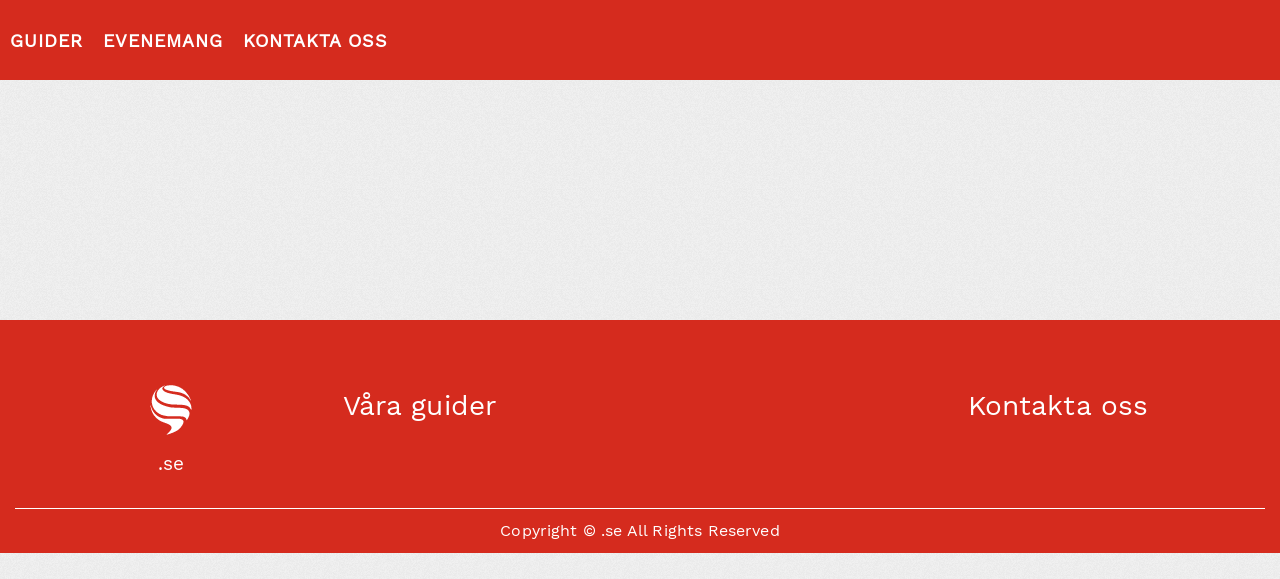

--- FILE ---
content_type: text/html; charset=utf-8
request_url: https://borasboras.se/frisorguiden/harfixarna-byttorp
body_size: 14083
content:
<!DOCTYPE html><html lang="en" data-critters-container><head>
    <meta charset="utf-8">
    <base href="/">
    <meta name="viewport" content="width=device-width, initial-scale=1">
    <link rel="preload" href="/assets/fonts/WorkSans-Light.woff2" as="font" crossorigin="anonymous">
    <link rel="preload" href="/assets/fonts/WorkSans-Regular.woff2" as="font" crossorigin="anonymous">
    <!--[if IE]>
      <link rel="stylesheet" type="text/css" href="/assets/css/ie-only.css" />
    <![endif]-->
  <style>*,*:before,*:after{box-sizing:border-box}html{-webkit-text-size-adjust:100%;-ms-text-size-adjust:100%;-ms-overflow-style:scrollbar;-webkit-tap-highlight-color:transparent}body{margin:0;font-size:16px;font-weight:400;line-height:1.5;color:#212529;text-align:left}footer,main,nav{display:block}a{text-decoration:none;background-color:transparent}a{touch-action:manipulation}.container{width:100%;padding-right:15px;padding-left:15px;margin-right:auto;margin-left:auto}.row{display:-webkit-box;display:-moz-box;display:-webkit-flex;display:-ms-flexbox;display:flex;-webkit-flex-wrap:wrap;-ms-flex-wrap:wrap;flex-wrap:wrap;margin-right:-15px;margin-left:-15px}.col-sm-3,.col-sm-6,.col-sm-12{position:relative;width:100%;min-height:1px;padding-right:15px;padding-left:15px}@media only screen and (max-width: 599px){.col-xs-12{flex:0 0 100%;max-width:100%}}@media only screen and (min-width: 599px){.col-sm-3{flex:0 0 25%;max-width:25%}.col-sm-6{flex:0 0 50%;max-width:50%}.col-sm-12{flex:0 0 100%;max-width:100%}}@media only screen and (min-width: 599px){.container{max-width:100%}}@media screen and (min-width: 900px){.container{max-width:100%}}@media (min-width: 1200px){.container{max-width:100%}}@media (min-width: 1200px){.container{max-width:1250px}}.col-sm-12,.col-sm-3,.col-sm-6{display:inline-block}svg:not(:root){overflow:hidden}p{margin-top:0;margin-bottom:1rem}a,a:visited,a:focus,a:hover,a:active{text-decoration:none}a{color:#006ecc;-moz-transition:color .3s linear;-o-transition:color .3s linear;-webkit-transition:color .3s linear;transition:color .3s linear}a:hover,a:active,a:focus{color:#04457c;outline:none}a:visited{color:#006ecc;outline:none}@font-face{font-family:WorkSans;font-style:normal;font-weight:400;font-display:swap;src:local("WorkSans"),url(/assets/fonts/WorkSans-Regular.woff2) format("woff"),url(/assets/fonts/WorkSans-Regular.ttf) format("truetype")}html{font-size:16px}body{font-family:WorkSans,sans-serif;font-weight:400;margin:0;padding:0;letter-spacing:.01rem}main{position:relative;min-height:100vh}.nomargin{margin:0}body{margin:0;background-color:#f1f1f1}.noise-bg{background-image:url([data-uri])}app-routing{display:block;min-height:calc(100vh - 480px)}#footer{padding:15px 0}#footer svg{height:20px}#footer p{margin:0}@-webkit-keyframes swiper-preloader-spin{to{-webkit-transform:rotate(360deg);transform:rotate(360deg)}}
</style><link rel="stylesheet" href="styles-ILCUQOS2.css" media="print" onload="this.media='all'"><noscript><link rel="stylesheet" href="styles-ILCUQOS2.css"></noscript><link rel="modulepreload" href="chunk-DM7DDKJ4.js"><link rel="modulepreload" href="chunk-OBMURP2T.js"><link rel="modulepreload" href="chunk-AATIHBKC.js"><style ng-app-id="ng">.top-text-link[_ngcontent-ng-c538632940]{display:-webkit-box;display:-moz-box;display:-webkit-flex;display:-ms-flexbox;display:flex;-webkit-box-direction:normal;-webkit-box-orient:vertical;-moz-box-direction:normal;-moz-box-orient:vertical;-webkit-flex-direction:column;-ms-flex-direction:column;flex-direction:column;-webkit-box-pack:end;-moz-box-pack:end;-ms-flex-pack:end;-webkit-justify-content:flex-end;justify-content:flex-end}.top-text-link[_ngcontent-ng-c538632940]   a[_ngcontent-ng-c538632940]{color:#fff;background:rgba(0,0,0,.5);padding:10px;-moz-transition:all .3s ease-in-out;-o-transition:all .3s ease-in-out;-webkit-transition:all .3s ease-in-out;transition:all .3s ease-in-out;display:-webkit-box;display:-moz-box;display:-webkit-flex;display:-ms-flexbox;display:flex;-webkit-box-pack:center;-moz-box-pack:center;-ms-flex-pack:center;-webkit-justify-content:center;justify-content:center}.top-text-link[_ngcontent-ng-c538632940]   a[_ngcontent-ng-c538632940]:hover{filter:brightness(125%)}.top-text-link[_ngcontent-ng-c538632940]   .icon[_ngcontent-ng-c538632940]{height:18px;margin-top:3px}.top-text-link[_ngcontent-ng-c538632940]   svg[_ngcontent-ng-c538632940]{height:18px;width:18px;margin-right:10px}.top-text-link[_ngcontent-ng-c538632940]   svg[_ngcontent-ng-c538632940]   path[_ngcontent-ng-c538632940]{fill:#fff}.top-text-link.even[_ngcontent-ng-c538632940]   svg[_ngcontent-ng-c538632940]   path[_ngcontent-ng-c538632940]{fill:#000}.top-text-link[_ngcontent-ng-c538632940]   .line[_ngcontent-ng-c538632940]{height:15px;margin-top:5px;border-left:1px solid}.top-text-link[_ngcontent-ng-c538632940]:nth-child(odd)   .line[_ngcontent-ng-c538632940]{height:70px}@media only screen and (max-width: 998px){.top-text-link[_ngcontent-ng-c538632940]   .line[_ngcontent-ng-c538632940]{height:0!important}}#header[_ngcontent-ng-c538632940]{width:100%;height:80px;display:-webkit-box;display:-moz-box;display:-webkit-flex;display:-ms-flexbox;display:flex;-webkit-box-pack:justify;-moz-box-pack:justify;-ms-flex-pack:justify;-webkit-justify-content:space-between;justify-content:space-between;z-index:1;-moz-transition:all .3s ease-in-out;-o-transition:all .3s ease-in-out;-webkit-transition:all .3s ease-in-out;transition:all .3s ease-in-out;background-color:var(--primary)}#logo[_ngcontent-ng-c538632940]{display:-webkit-box;display:-moz-box;display:-webkit-flex;display:-ms-flexbox;display:flex;-webkit-box-align:center;-moz-box-align:center;-ms-flex-align:center;-webkit-align-items:center;align-items:center;padding-left:0;font-family:WorkSansLight,sans-serif;font-weight:300;font-size:27px;line-height:26px;font-weight:700;-moz-transition:all .3s ease-in-out;-o-transition:all .3s ease-in-out;-webkit-transition:all .3s ease-in-out;transition:all .3s ease-in-out}#logo[_ngcontent-ng-c538632940]   a[_ngcontent-ng-c538632940]{display:-webkit-box;display:-moz-box;display:-webkit-flex;display:-ms-flexbox;display:flex}#logo[_ngcontent-ng-c538632940]   #logo-text[_ngcontent-ng-c538632940]{display:-webkit-box;display:-moz-box;display:-webkit-flex;display:-ms-flexbox;display:flex;-webkit-box-align:center;-moz-box-align:center;-ms-flex-align:center;-webkit-align-items:center;align-items:center;margin-left:10px}svg[_ngcontent-ng-c538632940]{height:50px}#navbar[_ngcontent-ng-c538632940]{position:relative;display:-webkit-box;display:-moz-box;display:-webkit-flex;display:-ms-flexbox;display:flex;-webkit-box-pack:end;-moz-box-pack:end;-ms-flex-pack:end;-webkit-justify-content:flex-end;justify-content:flex-end;-webkit-box-align:center;-moz-box-align:center;-ms-flex-align:center;-webkit-align-items:center;align-items:center;height:100%;background-color:var(--primary)}#navbar[_ngcontent-ng-c538632940]   a[_ngcontent-ng-c538632940]{display:-webkit-box;display:-moz-box;display:-webkit-flex;display:-ms-flexbox;display:flex;-webkit-box-align:center;-moz-box-align:center;-ms-flex-align:center;-webkit-align-items:center;align-items:center;padding:0 10px;height:100%;color:var(--accent);font-size:18px;-moz-transition:all .3s ease-in-out;-o-transition:all .3s ease-in-out;-webkit-transition:all .3s ease-in-out;transition:all .3s ease-in-out;position:relative;text-transform:uppercase;font-family:WorkSans,sans-serif;font-weight:400;font-weight:700;letter-spacing:1px}#navbar[_ngcontent-ng-c538632940]   a[_ngcontent-ng-c538632940]:before{position:absolute;content:"";width:90%;height:2px;top:75%;left:2%;border-radius:2px;background:var(--accent);transition:transform .5s;transform:scaleX(0);transform-origin:right}#navbar[_ngcontent-ng-c538632940]   a[_ngcontent-ng-c538632940]:hover{color:var(--accent)}#navbar[_ngcontent-ng-c538632940]   a[_ngcontent-ng-c538632940]:hover:before{-moz-transform:scaleX(1);-ms-transform:scaleX(1);-o-transform:scaleX(1);-webkit-transform:scaleX(1);transform:scaleX(1);transform-origin:left}#guide-link-container[_ngcontent-ng-c538632940]{height:100%}#guide-links[_ngcontent-ng-c538632940]{height:0;position:absolute;left:-100vw;opacity:0;z-index:1;padding:10px;background-color:var(--primary)}#guide-links.open[_ngcontent-ng-c538632940]{top:95%;left:0;height:initial;opacity:1}#guide-links[_ngcontent-ng-c538632940]   a[_ngcontent-ng-c538632940]{padding:10px}@media only screen and (max-width: 599px){#header[_ngcontent-ng-c538632940]{height:60px;padding:0 10px}svg[_ngcontent-ng-c538632940]{height:40px}}@media only screen and (max-width: 998px){#navbar[_ngcontent-ng-c538632940]{-webkit-box-pack:center;-moz-box-pack:center;-ms-flex-pack:center;-webkit-justify-content:center;justify-content:center;-webkit-box-direction:normal;-webkit-box-orient:vertical;-moz-box-direction:normal;-moz-box-orient:vertical;-webkit-flex-direction:column;-ms-flex-direction:column;flex-direction:column;position:fixed;top:60px;left:0;width:100%;height:auto;background-color:var(--primary);-moz-transform:translate(100%,-70%);-ms-transform:translate(100%,-70%);-o-transform:translate(100%,-70%);-webkit-transform:translate(100%,-70%);transform:translate(100%,-70%);-moz-transition:all .3s ease-in-out;-o-transition:all .3s ease-in-out;-webkit-transition:all .3s ease-in-out;transition:all .3s ease-in-out;z-index:4}#navbar[_ngcontent-ng-c538632940]   a[_ngcontent-ng-c538632940]{width:100%;padding:30px 5px;text-align:center;text-shadow:none;-webkit-box-pack:center;-moz-box-pack:center;-ms-flex-pack:center;-webkit-justify-content:center;justify-content:center}#navbar[_ngcontent-ng-c538632940]   a[_ngcontent-ng-c538632940]:hover:before{left:0;width:0}#navbar[_ngcontent-ng-c538632940]   #guide-links[_ngcontent-ng-c538632940]{display:none;left:0}#guide-link-container[_ngcontent-ng-c538632940]{width:100%}#navbar.open[_ngcontent-ng-c538632940]{-moz-transform:translate(0,0);-ms-transform:translate(0,0);-o-transform:translate(0,0);-webkit-transform:translate(0,0);transform:translate(0)}.logo[_ngcontent-ng-c538632940]{display:block;z-index:4}.icon[_ngcontent-ng-c538632940]{position:absolute;top:15px;right:10px;background:none;z-index:4}.icon[_ngcontent-ng-c538632940]:hover{background:none}.icon[_ngcontent-ng-c538632940]:focus{outline:none}.icon[_ngcontent-ng-c538632940]:active{border-style:none}span[_ngcontent-ng-c538632940]{display:block;width:33px;height:4px;margin-bottom:5px;position:relative;background:#ffffff;border-radius:3px;z-index:1;transform-origin:4px 0px;transition:transform .5s cubic-bezier(.77,.2,.05,1),background .5s cubic-bezier(.77,.2,.05,1),opacity .55s ease}.icon.open[_ngcontent-ng-c538632940]   span[_ngcontent-ng-c538632940]{opacity:1}.icon.open[_ngcontent-ng-c538632940]   span[_ngcontent-ng-c538632940]:nth-child(1){-moz-transform:rotate(45deg) translate(2px,-1px);-ms-transform:rotate(45deg) translate(2px,-1px);-o-transform:rotate(45deg) translate(2px,-1px);-webkit-transform:rotate(45deg) translate(2px,-1px);transform:rotate(45deg) translate(2px,-1px)}.icon.open[_ngcontent-ng-c538632940]   span[_ngcontent-ng-c538632940]:nth-child(2){opacity:0}.icon.open[_ngcontent-ng-c538632940]   span[_ngcontent-ng-c538632940]:nth-child(3){-moz-transform:rotate(-45deg) translate(-2px,-1px);-ms-transform:rotate(-45deg) translate(-2px,-1px);-o-transform:rotate(-45deg) translate(-2px,-1px);-webkit-transform:rotate(-45deg) translate(-2px,-1px);transform:rotate(-45deg) translate(-2px,-1px)}}</style><style ng-app-id="ng">.top-text-link[_ngcontent-ng-c3154421533]{display:-webkit-box;display:-moz-box;display:-webkit-flex;display:-ms-flexbox;display:flex;-webkit-box-direction:normal;-webkit-box-orient:vertical;-moz-box-direction:normal;-moz-box-orient:vertical;-webkit-flex-direction:column;-ms-flex-direction:column;flex-direction:column;-webkit-box-pack:end;-moz-box-pack:end;-ms-flex-pack:end;-webkit-justify-content:flex-end;justify-content:flex-end}.top-text-link[_ngcontent-ng-c3154421533]   a[_ngcontent-ng-c3154421533]{color:#fff;background:rgba(0,0,0,.5);padding:10px;-moz-transition:all .3s ease-in-out;-o-transition:all .3s ease-in-out;-webkit-transition:all .3s ease-in-out;transition:all .3s ease-in-out;display:-webkit-box;display:-moz-box;display:-webkit-flex;display:-ms-flexbox;display:flex;-webkit-box-pack:center;-moz-box-pack:center;-ms-flex-pack:center;-webkit-justify-content:center;justify-content:center}.top-text-link[_ngcontent-ng-c3154421533]   a[_ngcontent-ng-c3154421533]:hover{filter:brightness(125%)}.top-text-link[_ngcontent-ng-c3154421533]   .icon[_ngcontent-ng-c3154421533]{height:18px;margin-top:3px}.top-text-link[_ngcontent-ng-c3154421533]   svg[_ngcontent-ng-c3154421533]{height:18px;width:18px;margin-right:10px}.top-text-link[_ngcontent-ng-c3154421533]   svg[_ngcontent-ng-c3154421533]   path[_ngcontent-ng-c3154421533]{fill:#fff}.top-text-link.even[_ngcontent-ng-c3154421533]   svg[_ngcontent-ng-c3154421533]   path[_ngcontent-ng-c3154421533]{fill:#000}.top-text-link[_ngcontent-ng-c3154421533]   .line[_ngcontent-ng-c3154421533]{height:15px;margin-top:5px;border-left:1px solid}.top-text-link[_ngcontent-ng-c3154421533]:nth-child(odd)   .line[_ngcontent-ng-c3154421533]{height:70px}@media only screen and (max-width: 998px){.top-text-link[_ngcontent-ng-c3154421533]   .line[_ngcontent-ng-c3154421533]{height:0!important}}[_nghost-ng-c3154421533]{display:block;background-color:var(--primary)}#footer[_ngcontent-ng-c3154421533]{padding:65px 0 0;color:var(--accent)}.links[_ngcontent-ng-c3154421533]{width:50%;display:inline-block}  #footer a{position:relative;padding:5px;display:inline-block;-moz-transition:all .3s ease-in-out;-o-transition:all .3s ease-in-out;-webkit-transition:all .3s ease-in-out;transition:all .3s ease-in-out;color:var(--accent)}  #footer a:after{content:"";position:absolute;top:85%;left:0;width:0px;height:2px;background-color:var(--accent);-moz-transition:all .3s ease-in-out;-o-transition:all .3s ease-in-out;-webkit-transition:all .3s ease-in-out;transition:all .3s ease-in-out}  #footer a:hover:after{width:100%}  #footer .contact a{padding:0}#footer-logo[_ngcontent-ng-c3154421533]{display:-webkit-box;display:-moz-box;display:-webkit-flex;display:-ms-flexbox;display:flex;-webkit-box-pack:center;-moz-box-pack:center;-ms-flex-pack:center;-webkit-justify-content:center;justify-content:center;-webkit-box-align:center;-moz-box-align:center;-ms-flex-align:center;-webkit-align-items:center;align-items:center;-webkit-box-direction:normal;-webkit-box-orient:vertical;-moz-box-direction:normal;-moz-box-orient:vertical;-webkit-flex-direction:column;-ms-flex-direction:column;flex-direction:column;font-size:1.2rem;color:var(--accent)}#footer-logo[_ngcontent-ng-c3154421533]   svg[_ngcontent-ng-c3154421533]{height:50px;margin-bottom:15px}#footer-logo[_ngcontent-ng-c3154421533]   svg[_ngcontent-ng-c3154421533]   path[_ngcontent-ng-c3154421533]{fill:var(--accent)}svg[_ngcontent-ng-c3154421533]{height:70px}p[_ngcontent-ng-c3154421533]{margin:0}#copyright[_ngcontent-ng-c3154421533]{width:100%;border-top:1px solid var(--accent);text-align:center;padding:10px 0;margin-top:30px}#guides[_ngcontent-ng-c3154421533] > p[_ngcontent-ng-c3154421533], .contact[_ngcontent-ng-c3154421533] > p[_ngcontent-ng-c3154421533]{font-size:1.75rem}</style></head>
  <body class="noise-bg" style="--primary: rgb(213, 43, 30); --accent: #ffffff"><!--nghm-->
    <app-root _nghost-ng-c2885187989 ng-version="17.0.4" class ngh="3" ng-server-context="ssr"><main _ngcontent-ng-c2885187989 style="--accent: #ffffff;"><app-header _ngcontent-ng-c2885187989 _nghost-ng-c538632940 ngh="0"><div _ngcontent-ng-c538632940 id="header" class><!----><nav _ngcontent-ng-c538632940><div _ngcontent-ng-c538632940 id="navbar" role="navigation"><div _ngcontent-ng-c538632940 id="guide-link-container"><a _ngcontent-ng-c538632940 href="/guider">Guider</a><div _ngcontent-ng-c538632940 id="guide-links"><!----></div></div><a _ngcontent-ng-c538632940 routerlinkactive="active" href="/evenemang">Evenemang</a><a _ngcontent-ng-c538632940 routerlinkactive="active" href="/kontakt">Kontakta oss</a></div><div _ngcontent-ng-c538632940 class="icon"><span _ngcontent-ng-c538632940></span><span _ngcontent-ng-c538632940></span><span _ngcontent-ng-c538632940></span></div></nav><!----></div></app-header><router-outlet _ngcontent-ng-c2885187989></router-outlet><app-routing _nghost-ng-c1900924996 ngh="1"><!----><!----></app-routing><!----><app-footer _ngcontent-ng-c2885187989 _nghost-ng-c3154421533 ngh="2"><footer _ngcontent-ng-c3154421533 id="footer" class="container"><div _ngcontent-ng-c3154421533 class="row nomargin"><div _ngcontent-ng-c3154421533 class="col-xs-12 col-sm-3"><div _ngcontent-ng-c3154421533 id="footer-logo"><svg _ngcontent-ng-c3154421533="" xmlns="http://www.w3.org/2000/svg" viewBox="0 0 231 231"><path _ngcontent-ng-c3154421533="" d="M98.2 2.6c-15.8 3.2-19.6 12.2-7.7 17.9 4.8 2.2 17.9 6.3 22.9 7 1.2.2 4.8.8 8.1 1.4s8 1.3 10.5 1.6 5.6.8 7 1 4.5.7 7 1c11.9 1.5 24.3 5.7 34.4 11.7 8.6 5.1 19.4 15.7 23.7 23.2 1.7 3.2 3.3 5.5 3.6 5.2.9-.9-6.1-16-11.6-24.7-15.6-24.8-37-40-64-45.4-8.1-1.6-25.8-1.6-33.9.1z" fill="#fff"/><path _ngcontent-ng-c3154421533="" d="M78.1 6.1c-9.34 5.17-9.52 4.86-16.7 11.6-11 10.8-14.9 24.7-10.3 36.8 6 16.1 29.5 29.7 58.4 33.9 2.8.4 6.4.9 8 1.2 1.7.2 10.7.6 20 .9 20.6.6 34.3 1.3 37.1 1.9 1.2.2 3.7.7 5.5 1 12.1 1.9 22.5 8.8 26.5 17.5 1.1 2.2 2.3 4.1 2.7 4.1 1.2 0 .6-13.9-.9-19.8C205 82.1 195 68.3 183 60.3c-7.3-4.8-20.8-10.8-29-12.8-3.4-.8-6.9-1.6-8.8-2-1.3-.2-3.1-.6-4-.9-.9-.3-3.7-.8-6.2-1.1-26.4-3.3-46.4-9.6-54.2-17-3.9-3.7-6-8.2-5.3-11.3.8-3.6 5.2-8.5 10-11.1 7.1-3.8 1.2-2.2-7.4 2z" fill="#fff"/><path _ngcontent-ng-c3154421533="" d="M90 142.5c2.5.4 5.6 1 7 1.2 1.4.3 17.6.6 36 .7 33.9.3 38.4.7 45.5 4.4 4.2 2.1 7.3 6 8.6 10.6l1.1 4 3.7-6c16-25.5 10.7-43.8-14.3-49.4-8.6-1.9-10.5-2.1-23.6-2.5-23.1-.8-35.4-1.5-38.5-2-10.6-1.9-15.1-3-24-5.7-40-12.1-57.7-33.6-49.5-60.1 1.1-3.6 3.6-8.9 5.6-11.8 4.5-6.8 4.6-6.9 4.1-6.9-.3 0-2.6 2.4-5.2 5.2-8 9-15.3 24-17 30.8-1.4 5.3-3.6 20-2.6 27.3 2.4 16.9 9 29.9 20.9 40.8 9.2 8.5 22.87 15.76 33.47 17.56" fill="#fff"/><path _ngcontent-ng-c3154421533="" d="M21.5 100.9c3.4 20.8 10.6 35.6 24.3 49.4 11.4 11.7 22.9 18.3 43.7 25.2 20.6 6.9 28.5 13.1 28.5 22.6 0 6.1-4.2 12.2-16.5 24.2-9.2 8.9-9.5 8.8 9 2.9 16.1-5.1 34.6-14.2 40.1-19.6.6-.7 2.5-2.3 4.1-3.7 4.3-3.6 12.4-14.6 15.6-21.2 3.3-6.6 3.7-13.2 1.2-17-.9-1.4-3.6-3.5-6-4.6-7.8-3.7-11.2-3.9-58.5-3-20.3.4-24.6 0-34.9-3.5a73.66 73.66 0 01-38.2-29.5c-5-7.6-10.1-19.5-11.4-26.4-1.55-7.32-2.13-3.74-1 4.2z" fill="#fff"/></svg><div _ngcontent-ng-c3154421533 id="footer-logo-text">.se</div></div></div><div _ngcontent-ng-c3154421533 class="col-xs-12 col-sm-6"><div _ngcontent-ng-c3154421533 id="guides"><p _ngcontent-ng-c3154421533>Våra guider</p><!----><!----><!----></div></div><div _ngcontent-ng-c3154421533 class="col-xs-12 col-sm-3 contact"><p _ngcontent-ng-c3154421533>Kontakta oss</p><div _ngcontent-ng-c3154421533></div></div><div _ngcontent-ng-c3154421533 id="copyright" class="col-xs-12 col-sm-12"><p _ngcontent-ng-c3154421533>Copyright © .se All Rights Reserved</p></div></div></footer><!----><!----></app-footer></main></app-root>
  <script src="polyfills-LZBJRJJE.js" type="module"></script><script src="scripts-EX334QXH.js" defer></script><script src="main-ZNT6XDAE.js" type="module"></script>
  <script>
    var webPsupport = function () {
      var webP = new Image();
      webP.onload = WebP.onerror = function () {
        callback(webP.height == 2);
      };
      webP.src =
        "[data-uri]";
    };

    if (webPsupport) {
      document.querySelector("body").classList.add("webp");
    } else {
      document.querySelector("body").classList.add("no-webp");
    }
  </script>

<script id="ng-state" type="application/json">{"__nghData__":[{"t":{"1":"t0","2":"t1"},"c":{"1":[],"2":[{"i":"t1","r":1,"t":{"6":"t2"},"c":{"6":[]}}]}},{"t":{"0":"t3","1":"t4"},"c":{"0":[],"1":[]}},{"t":{"0":"t5"},"c":{"0":[{"i":"t5","r":2,"e":{"0":1},"t":{"16":"t6"},"c":{"16":[{"i":"t6","r":2,"e":{"0":1},"t":{"1":"t7"},"c":{"1":[]}}]}}]}},{"c":{"2":[{"i":"c1900924996","r":1}]}}]}</script><script defer src="https://static.cloudflareinsights.com/beacon.min.js/vcd15cbe7772f49c399c6a5babf22c1241717689176015" integrity="sha512-ZpsOmlRQV6y907TI0dKBHq9Md29nnaEIPlkf84rnaERnq6zvWvPUqr2ft8M1aS28oN72PdrCzSjY4U6VaAw1EQ==" data-cf-beacon='{"version":"2024.11.0","token":"76ba3ec20469420bb21794cab037f239","r":1,"server_timing":{"name":{"cfCacheStatus":true,"cfEdge":true,"cfExtPri":true,"cfL4":true,"cfOrigin":true,"cfSpeedBrain":true},"location_startswith":null}}' crossorigin="anonymous"></script>
</body></html>

--- FILE ---
content_type: text/css; charset=UTF-8
request_url: https://borasboras.se/styles-ILCUQOS2.css
body_size: 21750
content:
*,*:before,*:after{box-sizing:border-box}html{-webkit-text-size-adjust:100%;-ms-text-size-adjust:100%;-ms-overflow-style:scrollbar;-webkit-tap-highlight-color:transparent}body{margin:0;font-size:16px;font-weight:400;line-height:1.5;color:#212529;text-align:left}article,aside,dialog,figcaption,figure,footer,header,hgroup,main,nav,section{display:block}.mr-auto,.mx-auto{margin-right:auto!important}ol,ul,dl{margin-top:0;margin-bottom:1rem}a{text-decoration:none;background-color:transparent}a,area,button,[role=button],input:not([type=range]),label,select,summary,textarea{touch-action:manipulation}input:focus,textarea:focus,select:focus,button:focus{outline:none}.float-right{float:right!important}.float-left{float:left!important}.sr-only{position:absolute;width:1px;height:1px;padding:0;margin:-1px;overflow:hidden;clip:rect(0,0,0,0);border:0;white-space:nowrap;clip-path:inset(50%)}.collapsing{position:relative;height:0;overflow:hidden;-moz-transition:height .35s ease;-o-transition:height .35s ease;-webkit-transition:height .35s ease;transition:height .35s ease}.container{width:100%;padding-right:15px;padding-left:15px;margin-right:auto;margin-left:auto}.row{display:-webkit-box;display:-moz-box;display:-webkit-flex;display:-ms-flexbox;display:flex;-webkit-flex-wrap:wrap;-ms-flex-wrap:wrap;flex-wrap:wrap;margin-right:-15px;margin-left:-15px}.flexbox{display:-webkit-box;display:-moz-box;display:-webkit-flex;display:-ms-flexbox;display:flex}.align-items-center{-webkit-box-align:center!important;-moz-box-align:center!important;-ms-flex-align:center!important;-webkit-align-items:center!important;align-items:center!important}.col-1,.col-2,.col-3,.col-4,.col-5,.col-6,.col-7,.col-8,.col-9,.col-10,.col-11,.col-12,.col,.col-auto,.col-sm-1,.col-sm-2,.col-sm-3,.col-sm-4,.col-sm-5,.col-sm-6,.col-sm-7,.col-sm-8,.col-sm-9,.col-sm-10,.col-sm-11,.col-sm-12,.col-sm,.col-sm-auto,.col-md-1,.col-md-2,.col-md-3,.col-md-4,.col-md-5,.col-md-6,.col-md-7,.col-md-8,.col-md-9,.col-md-10,.col-md-11,.col-md-12,.col-md,.col-md-auto,.col-lg-1,.col-lg-2,.col-lg-3,.col-lg-4,.col-lg-5,.col-lg-6,.col-lg-7,.col-lg-8,.col-lg-9,.col-lg-10,.col-lg-11,.col-lg-12,.col-lg,.col-lg-auto,.col-xl-1,.col-xl-2,.col-xl-3,.col-xl-4,.col-xl-5,.col-xl-6,.col-xl-7,.col-xl-8,.col-xl-9,.col-xl-10,.col-xl-11,.col-xl-12,.col-xl,.col-xl-auto{position:relative;width:100%;min-height:1px;padding-right:15px;padding-left:15px}.col{-webkit-flex-basis:0;flex-basis:0;-webkit-box-flex:1;-moz-box-flex:1;-webkit-flex-grow:1;-ms-flex:1;flex-grow:1;max-width:100%}.mt-2,.my-2{margin-top:.5rem!important;margin-bottom:.5rem!important}.ml-auto,.mx-auto{margin-left:auto!important}.col-10{flex:0 0 83.33333%;max-width:83.33333%}.col-8{flex:0 0 66.66667%;max-width:66.66667%}.col-6{flex:0 0 50%;max-width:50%}.col-4{flex:0 0 33.33333%;max-width:33.33333%}.col-2{flex:0 0 16.66667%;max-width:16.66667%}@media only screen and (max-width: 599px){.col-xs-1{flex:0 0 8.3333333333%;max-width:8.3333333333%}.col-xs-2{flex:0 0 16.6666666667%;max-width:16.6666666667%}.col-xs-3{flex:0 0 25%;max-width:25%}.col-xs-4{flex:0 0 33.3333333333%;max-width:33.3333333333%}.col-xs-5{flex:0 0 41.6666666667%;max-width:41.6666666667%}.col-xs-6{flex:0 0 50%;max-width:50%}.col-xs-7{flex:0 0 58.3333333333%;max-width:58.3333333333%}.col-xs-8{flex:0 0 66.6666666667%;max-width:66.6666666667%}.col-xs-9{flex:0 0 75%;max-width:75%}.col-xs-10{flex:0 0 83.3333333333%;max-width:83.3333333333%}.col-xs-11{flex:0 0 91.6666666667%;max-width:91.6666666667%}.col-xs-12{flex:0 0 100%;max-width:100%}}@media only screen and (min-width: 599px){.col-sm-1{flex:0 0 8.3333333333%;max-width:8.3333333333%}.col-sm-2{flex:0 0 16.6666666667%;max-width:16.6666666667%}.col-sm-3{flex:0 0 25%;max-width:25%}.col-sm-4{flex:0 0 33.3333333333%;max-width:33.3333333333%}.col-sm-5{flex:0 0 41.6666666667%;max-width:41.6666666667%}.col-sm-6{flex:0 0 50%;max-width:50%}.col-sm-7{flex:0 0 58.3333333333%;max-width:58.3333333333%}.col-sm-8{flex:0 0 66.6666666667%;max-width:66.6666666667%}.col-sm-9{flex:0 0 75%;max-width:75%}.col-sm-10{flex:0 0 83.3333333333%;max-width:83.3333333333%}.col-sm-11{flex:0 0 91.6666666667%;max-width:91.6666666667%}.col-sm-12{flex:0 0 100%;max-width:100%}}@media (min-width: 600px){.col-md-1{flex:0 0 8.3333333333%;max-width:8.3333333333%}.col-md-2{flex:0 0 16.6666666667%;max-width:16.6666666667%}.col-md-3{flex:0 0 25%;max-width:25%}.col-md-4{flex:0 0 33.3333333333%;max-width:33.3333333333%}.col-md-5{flex:0 0 41.6666666667%;max-width:41.6666666667%}.col-md-6{flex:0 0 50%;max-width:50%}.col-md-7{flex:0 0 58.3333333333%;max-width:58.3333333333%}.col-md-8{flex:0 0 66.6666666667%;max-width:66.6666666667%}.col-md-9{flex:0 0 75%;max-width:75%}.col-md-10{flex:0 0 83.3333333333%;max-width:83.3333333333%}.col-md-11{flex:0 0 91.6666666667%;max-width:91.6666666667%}.col-md-12{flex:0 0 100%;max-width:100%}.offset-md-2{margin-left:16.666667%}.offset-md-3{margin-left:25%}}@media (min-width: 1200px){.mt-lg-0,.my-lg-0{margin-top:0!important;margin-bottom:0!important}.offset-lg-3{margin-left:25%}.offset-lg-2{margin-left:16%}.col-lg-1{flex:0 0 8.3333333333%;max-width:8.3333333333%}.col-lg-2{flex:0 0 16.6666666667%;max-width:16.6666666667%}.col-lg-3{flex:0 0 25%;max-width:25%}.col-lg-4{flex:0 0 33.3333333333%;max-width:33.3333333333%}.col-lg-5{flex:0 0 41.6666666667%;max-width:41.6666666667%}.col-lg-6{flex:0 0 50%;max-width:50%}.col-lg-7{flex:0 0 58.3333333333%;max-width:58.3333333333%}.col-lg-8{flex:0 0 66.6666666667%;max-width:66.6666666667%}.col-lg-9{flex:0 0 75%;max-width:75%}.col-lg-10{flex:0 0 83.3333333333%;max-width:83.3333333333%}.col-lg-11{flex:0 0 91.6666666667%;max-width:91.6666666667%}.col-lg-12{flex:0 0 100%;max-width:100%}}@media only screen and (max-width: 599px){.offset-xs-2{margin-left:16.66%}.hidden-xs{display:none!important}}@media only screen and (max-width: 998px){.hidden-sm{display:none!important}}@media only screen and (min-width: 599px){.container{max-width:100%}.hidden-sm-lg{display:none}}@media screen and (min-width: 900px){.container{max-width:100%}.hidden-sm-xl{display:none!important}}@media (min-width: 1200px){.container{max-width:100%}}@media (min-width: 1200px){.container{max-width:1250px}}.col,.col-1,.col-10,.col-11,.col-12,.col-2,.col-3,.col-4,.col-5,.col-6,.col-7,.col-8,.col-9,.col-auto,.col-lg,.col-lg-1,.col-lg-10,.col-lg-11,.col-lg-12,.col-lg-2,.col-lg-3,.col-lg-4,.col-lg-5,.col-lg-6,.col-lg-7,.col-lg-8,.col-lg-9,.col-lg-auto,.col-md,.col-md-1,.col-md-10,.col-md-11,.col-md-12,.col-md-2,.col-md-3,.col-md-4,.col-md-5,.col-md-6,.col-md-7,.col-md-8,.col-md-9,.col-md-auto,.col-sm,.col-sm-1,.col-sm-10,.col-sm-11,.col-sm-12,.col-sm-2,.col-sm-3,.col-sm-4,.col-sm-5,.col-sm-6,.col-sm-7,.col-sm-8,.col-sm-9,.col-sm-auto,.col-xl,.col-xl-1,.col-xl-10,.col-xl-11,.col-xl-12,.col-xl-2,.col-xl-3,.col-xl-4,.col-xl-5,.col-xl-6,.col-xl-7,.col-xl-8,.col-xl-9,.col-xl-auto{display:inline-block}.d-none{display:none}.d-block{display:block}@media only screen and (max-width: 599px){.d-xs-block{display:block}.d-xs-none{display:none!important}.offset-xs-2{margin-left:16.66%}}@media only screen and (max-width: 998px){.d-sm-block{display:block}.d-sm-none{display:none!important}}@media only screen and (min-width: 600px) and (max-width: 998px){.d-md-block{display:block}.d-md-none{display:none!important}}@media screen and (min-width: 999px){.d-lg-block{display:block}.d-lg-none{display:none!important}}@media (min-width: 1200px){.d-xl-block{display:block}.d-xl-none{display:none!important}}svg:not(:root){overflow:hidden}img{vertical-align:middle;border-style:none}.img-fluid,.img-responsive{max-width:100%;height:auto}input,button,select,optgroup,textarea{margin:0;font-size:inherit;line-height:inherit}button,html [type=button],[type=reset],[type=submit]{-webkit-appearance:button}.btn{display:inline-block;font-weight:400;text-align:center;white-space:nowrap;vertical-align:middle;-webkit-user-select:none;user-select:none;border:none;padding:.375rem .75rem;font-size:1rem;line-height:1.5;-moz-transition:background-color .15s ease-in-out border-color .15s ease-in-out box-shadow .15s ease-in-out;-o-transition:background-color .15s ease-in-out border-color .15s ease-in-out box-shadow .15s ease-in-out;-webkit-transition:background-color .15s ease-in-out border-color .15s ease-in-out box-shadow .15s ease-in-out;transition:background-color .15s ease-in-out border-color .15s ease-in-out box-shadow .15s ease-in-out;cursor:pointer}.btn-block{display:block;width:100%}.btn-primary{color:#fff;background-color:#428bca;border-color:#357ebd}.btn-primary:hover{background-color:#3276b1;border-color:#285e8e}.btn-lg{padding:.5rem 1rem;font-size:1.25rem;line-height:1.5}.btn-success,#countrypage-container .btn{background-color:#207734;color:#fff;border-radius:5px;-moz-transition:box-shadow .15s linear background-color .15s linear transform .15s linear;-o-transition:box-shadow .15s linear background-color .15s linear transform .15s linear;-webkit-transition:box-shadow .15s linear background-color .15s linear transform .15s linear;transition:box-shadow .15s linear background-color .15s linear transform .15s linear}.btn-success:visited,.btn-success:focus,#countrypage-container .btn:visited,#countrypage-container .btn:focus{background-color:#207734;color:#fff}.btn-success:hover,#countrypage-container .btn:hover{color:#fff;background-color:#154f22;-webkit-box-shadow:7px 7px 14px -6px rgba(0,0,0,.67);-moz-box-shadow:7px 7px 14px -6px rgba(0,0,0,.67);box-shadow:7px 7px 14px -6px #000000ab}.btn-success:active,#countrypage-container .btn:active{color:#fff;background-color:#103b1a;-webkit-box-shadow:1px 1px 1px 0px rgba(0,0,0,.3);-moz-box-shadow:1px 1px 1px 0px rgba(0,0,0,.3);box-shadow:1px 1px 1px #0000004d}.btn-contrast{background-color:#f2419d;color:#fff;-moz-transition:box-shadow .15s linear background-color .15s linear transform .15s linear;-o-transition:box-shadow .15s linear background-color .15s linear transform .15s linear;-webkit-transition:box-shadow .15s linear background-color .15s linear transform .15s linear;transition:box-shadow .15s linear background-color .15s linear transform .15s linear}.btn-contrast:visited,.btn-contrast:focus{background-color:#f2419d;color:#fff}.btn-contrast:hover{-moz-transform:scale(.98);-ms-transform:scale(.98);-o-transform:scale(.98);-webkit-transform:scale(.98);transform:scale(.98);color:#fff;background-color:#ef1184;-webkit-box-shadow:7px 7px 14px -6px rgba(0,0,0,.67);-moz-box-shadow:7px 7px 14px -6px rgba(0,0,0,.67);box-shadow:7px 7px 14px -6px #000000ab}.btn-contrast:active{-moz-transform:scale(.97);-ms-transform:scale(.97);-o-transform:scale(.97);-webkit-transform:scale(.97);transform:scale(.97);color:#fff;background-color:#d80f77;-webkit-box-shadow:1px 1px 1px 0px rgba(0,0,0,.3);-moz-box-shadow:1px 1px 1px 0px rgba(0,0,0,.3);box-shadow:1px 1px 1px #0000004d}.btn-plain{background-color:#fff;color:#000}.btn-plain:visited,.btn-plain:focus{background-color:#fff;color:#000}.btn-plain:hover{-moz-transform:scale(.98);-ms-transform:scale(.98);-o-transform:scale(.98);-webkit-transform:scale(.98);transform:scale(.98);color:#000;background-color:#e6e6e6}.btn-plain:active{-moz-transform:scale(.97);-ms-transform:scale(.97);-o-transform:scale(.97);-webkit-transform:scale(.97);transform:scale(.97);color:#000;background-color:#d9d9d9}.btn-danger{background-color:#d9534f;color:#fff;-moz-transition:box-shadow .15s linear background-color .15s linear transform .15s linear;-o-transition:box-shadow .15s linear background-color .15s linear transform .15s linear;-webkit-transition:box-shadow .15s linear background-color .15s linear transform .15s linear;transition:box-shadow .15s linear background-color .15s linear transform .15s linear}.btn-danger:visited,.btn-danger:focus{background-color:#d9534f;color:#fff}.btn-danger:hover{-moz-transform:scale(.98);-ms-transform:scale(.98);-o-transform:scale(.98);-webkit-transform:scale(.98);transform:scale(.98);color:#fff;background-color:#c9302c;-webkit-box-shadow:7px 7px 14px -6px rgba(0,0,0,.67);-moz-box-shadow:7px 7px 14px -6px rgba(0,0,0,.67);box-shadow:7px 7px 14px -6px #000000ab}.btn-danger:active{-moz-transform:scale(.97);-ms-transform:scale(.97);-o-transform:scale(.97);-webkit-transform:scale(.97);transform:scale(.97);color:#fff;background-color:#b52b27;-webkit-box-shadow:1px 1px 1px 0px rgba(0,0,0,.3);-moz-box-shadow:1px 1px 1px 0px rgba(0,0,0,.3);box-shadow:1px 1px 1px #0000004d}.btn-full{width:100%}label{display:inline-block;margin-bottom:.5rem}select.form-control:not([size]):not([multiple]){height:calc(2.25rem + 2px)}.form-control{display:block;width:100%;padding:.375rem .75rem;font-size:1rem;line-height:1.5;color:#495057;border:1px solid #ced4da;border-radius:.25rem;-moz-transition:border-color ease-in-out .15s box-shadow ease-in-out .15s ease-in-out;-o-transition:border-color ease-in-out .15s box-shadow ease-in-out .15s ease-in-out;-webkit-transition:border-color ease-in-out .15s box-shadow ease-in-out .15s ease-in-out;transition:border-color ease-in-out .15s box-shadow ease-in-out .15s ease-in-out}.form-control.bg-arrow{padding-right:25px;-webkit-appearance:none;-moz-appearance:none;appearance:none;background:url([data-uri]) calc(100% - 8px)/10px no-repeat #fff}button,select{text-transform:none}h1,h2,h3,h4,h5{font-family:WorkSansLight,sans-serif;font-weight:300;letter-spacing:.01em;margin:0;line-height:unset}h1,.h1{font-size:2.5rem}h2,.h2{font-size:2rem}h3,.h3{font-size:1.75rem}h4,.h4{font-size:1.5rem}p{margin-top:0;margin-bottom:1rem}a,a:visited,a:focus,a:hover,a:active{text-decoration:none}a{color:#006ecc;-moz-transition:color .3s linear;-o-transition:color .3s linear;-webkit-transition:color .3s linear;transition:color .3s linear}a:hover,a:active,a:focus{color:#04457c;outline:none}a:visited{color:#006ecc;outline:none}.top-text-link{display:-webkit-box;display:-moz-box;display:-webkit-flex;display:-ms-flexbox;display:flex;-webkit-box-direction:normal;-webkit-box-orient:vertical;-moz-box-direction:normal;-moz-box-orient:vertical;-webkit-flex-direction:column;-ms-flex-direction:column;flex-direction:column;-webkit-box-pack:end;-moz-box-pack:end;-ms-flex-pack:end;-webkit-justify-content:flex-end;justify-content:flex-end}.top-text-link a{color:#fff;background:rgba(0,0,0,.5);padding:10px;-moz-transition:all .3s ease-in-out;-o-transition:all .3s ease-in-out;-webkit-transition:all .3s ease-in-out;transition:all .3s ease-in-out;display:-webkit-box;display:-moz-box;display:-webkit-flex;display:-ms-flexbox;display:flex;-webkit-box-pack:center;-moz-box-pack:center;-ms-flex-pack:center;-webkit-justify-content:center;justify-content:center}.top-text-link a:hover{filter:brightness(125%)}.top-text-link .icon{height:18px;margin-top:3px}.top-text-link svg{height:18px;width:18px;margin-right:10px}.top-text-link svg path{fill:#fff}.top-text-link.even svg path{fill:#000}.top-text-link .line{height:15px;margin-top:5px;border-left:1px solid}.top-text-link:nth-child(odd) .line{height:70px}@media only screen and (max-width: 998px){.top-text-link .line{height:0!important}}@font-face{font-family:WorkSans;font-style:normal;font-weight:400;font-display:swap;src:local("WorkSans"),url(/assets/fonts/WorkSans-Regular.woff2) format("woff"),url(/assets/fonts/WorkSans-Regular.ttf) format("truetype")}@font-face{font-family:WorkSansLight;font-style:normal;font-weight:300;font-display:swap;src:local("WorkSansLight"),url(/assets/fonts/WorkSans-Light.woff2) format("woff"),url(/assets/fonts/WorkSans-Light.ttf) format("truetype")}html{font-size:16px}body{font-family:WorkSans,sans-serif;font-weight:400;margin:0;padding:0;letter-spacing:.01rem}main{position:relative;min-height:100vh}app-home{background-repeat:no-repeat;background-size:cover}img{max-width:100%;height:auto}.nomargin{margin:0}.nopadding{padding:0}.enquery-property{margin:0 0 20px;padding:10px 0;border:1px solid #f1f1f1}.enquery-property:nth-child(2n){background-color:#f1f1f1}.enquery-property>div{padding:0 10px}.enquery-property .btn{float:right}.enquery-property h3{font-size:1.2rem}@media (min-width: 768px){.nopadding-right-desktop{padding-right:0}}body{margin:0;background-color:#f1f1f1}body.favorites-showned{height:100vh;overflow:hidden}.noise-bg{background-image:url([data-uri])}app-contact,app-landing-page,app-property,app-turist-guide,app-event-page,app-about,app-guide-page,app-home,app-routing{display:block;min-height:calc(100vh - 480px)}app-property-list{width:100%}.search-box-container .mat-form-field-label,.search-box-container .mat-focused .mat-form-field-label{color:#fff!important}.search-box-container .mat-form-field-underline{background-color:#fff!important}.search-box-container .mat-form-field-ripple{background-color:#f1f1f1!important}.search-box-container ::-webkit-scrollbar{width:10px}.search-box-container ::-webkit-scrollbar-track{box-shadow:inset 0 0 5px #b4b4b4;border-radius:5px}.search-box-container ::-webkit-scrollbar-thumb{background:#3f51b5;border-radius:5px}.search-box-container ::-webkit-scrollbar-thumb:hover{background:#2b40b9}.mat-raised-button{border-radius:0!important}.header-divider{width:100%;margin:40px 0}.header-divider h2,.header-divider h1{position:relative;text-align:center;font-size:3rem;line-height:1.5em}.header-divider h2:before,.header-divider h1:before{position:absolute;top:50%;z-index:1;display:block;width:100%;height:1px;border-top:solid 3px #05c2ff;content:""}.header-divider h2 span,.header-divider h2 p,.header-divider h1 span,.header-divider h1 p{position:relative;z-index:5;padding:0 15px;text-align:center;font-style:normal;display:inline;margin:0}#bottom-text{color:#1d1d1d}#bottom-text h2{font-size:1.5rem;font-weight:700}#bottom-text h4{color:#1d1d1d;font-weight:700;font-size:1.2rem;margin:1rem 0 .5rem}.swiper-button-next{right:0!important;background-image:-webkit-gradient(linear,left top,right top,from(transparent),to(rgba(0,0,0,.4)));background-image:linear-gradient(90deg,transparent,rgba(0,0,0,.4))}.swiper-button-prev{background-image:-webkit-gradient(linear,left top,right top,from(rgba(0,0,0,.4)),to(transparent));background-image:linear-gradient(90deg,rgba(0,0,0,.4),transparent);left:0!important}.list .swiper-button-next,.list .swiper-button-prev{width:20px;height:20px}#footer{padding:15px 0}#footer svg{height:20px}#footer p{margin:0}.hr-heading{padding:40px 0;margin:0}.hr-heading h2{margin:10px 0}hr.hr-center{width:55px;height:4px;display:block;margin:20px auto;border-style:inherit}.hr-header{width:100%;text-align:center;font-size:3rem}.hr-text{width:100%;max-width:400px;text-align:center;display:block;margin:0 auto}#property-list-container agm-map{height:100vh}#property-page agm-map{height:600px}#property-page #open-hour p{margin:0}.swiper-container{margin:0 auto;position:relative;overflow:hidden;list-style:none;padding:0;z-index:1}.swiper-container-no-flexbox .swiper-slide{float:left}.swiper-container-vertical>.swiper-wrapper{-webkit-box-orient:vertical;-webkit-box-direction:normal;-webkit-flex-direction:column;-ms-flex-direction:column;flex-direction:column}.swiper-wrapper{position:relative;width:100%;height:100%;z-index:1;-webkit-transition-property:-webkit-transform;transition-property:-webkit-transform;-o-transition-property:transform;transition-property:transform;transition-property:transform,-webkit-transform;-webkit-box-sizing:content-box;box-sizing:content-box}.swiper-container-android .swiper-slide,.swiper-wrapper{-moz-transform:translate3d(0px,0,0);-ms-transform:translate3d(0px,0,0);-o-transform:translate3d(0px,0,0);-webkit-transform:translate3d(0px,0,0);transform:translateZ(0)}.swiper-container-multirow>.swiper-wrapper{-webkit-flex-wrap:wrap;-ms-flex-wrap:wrap;flex-wrap:wrap}.swiper-container-free-mode>.swiper-wrapper{-webkit-transition-timing-function:ease-out;-o-transition-timing-function:ease-out;transition-timing-function:ease-out;margin:0 auto}.swiper-slide{-webkit-flex-shrink:0;-ms-flex-negative:0;flex-shrink:0;width:100%;height:100%;position:relative;-webkit-transition-property:-webkit-transform;transition-property:-webkit-transform;-o-transition-property:transform;transition-property:transform;transition-property:transform,-webkit-transform}.swiper-slide-invisible-blank{visibility:hidden}.swiper-container-autoheight,.swiper-container-autoheight .swiper-slide{height:auto}.swiper-container-autoheight .swiper-wrapper{-webkit-box-align:start;-webkit-align-items:flex-start;-ms-flex-align:start;align-items:flex-start;-webkit-transition-property:height,-webkit-transform;transition-property:height,-webkit-transform;-o-transition-property:transform,height;transition-property:transform,height;transition-property:transform,height,-webkit-transform}.swiper-container-3d{-webkit-perspective:1200px;perspective:1200px}.swiper-container-3d .swiper-wrapper,.swiper-container-3d .swiper-slide,.swiper-container-3d .swiper-slide-shadow-left,.swiper-container-3d .swiper-slide-shadow-right,.swiper-container-3d .swiper-slide-shadow-top,.swiper-container-3d .swiper-slide-shadow-bottom,.swiper-container-3d .swiper-cube-shadow{-webkit-transform-style:preserve-3d;transform-style:preserve-3d}.swiper-container-3d .swiper-slide-shadow-left,.swiper-container-3d .swiper-slide-shadow-right,.swiper-container-3d .swiper-slide-shadow-top,.swiper-container-3d .swiper-slide-shadow-bottom{position:absolute;left:0;top:0;width:100%;height:100%;pointer-events:none;z-index:10}.swiper-container-3d .swiper-slide-shadow-left{background-image:-webkit-gradient(linear,right top,left top,from(rgba(0,0,0,.5)),to(rgba(0,0,0,0)));background-image:-webkit-linear-gradient(right,rgba(0,0,0,.5),rgba(0,0,0,0));background-image:-o-linear-gradient(right,rgba(0,0,0,.5),rgba(0,0,0,0));background-image:linear-gradient(to left,rgba(0,0,0,.5),rgba(0,0,0,0))}.swiper-container-3d .swiper-slide-shadow-right{background-image:-webkit-gradient(linear,left top,right top,from(rgba(0,0,0,.5)),to(rgba(0,0,0,0)));background-image:-webkit-linear-gradient(left,rgba(0,0,0,.5),rgba(0,0,0,0));background-image:-o-linear-gradient(left,rgba(0,0,0,.5),rgba(0,0,0,0));background-image:linear-gradient(to right,rgba(0,0,0,.5),rgba(0,0,0,0))}.swiper-container-3d .swiper-slide-shadow-top{background-image:-webkit-gradient(linear,left bottom,left top,from(rgba(0,0,0,.5)),to(rgba(0,0,0,0)));background-image:-webkit-linear-gradient(bottom,rgba(0,0,0,.5),rgba(0,0,0,0));background-image:-o-linear-gradient(bottom,rgba(0,0,0,.5),rgba(0,0,0,0));background-image:linear-gradient(to top,rgba(0,0,0,.5),rgba(0,0,0,0))}.swiper-container-3d .swiper-slide-shadow-bottom{background-image:-webkit-gradient(linear,left top,left bottom,from(rgba(0,0,0,.5)),to(rgba(0,0,0,0)));background-image:-webkit-linear-gradient(top,rgba(0,0,0,.5),rgba(0,0,0,0));background-image:-o-linear-gradient(top,rgba(0,0,0,.5),rgba(0,0,0,0));background-image:linear-gradient(to bottom,rgba(0,0,0,.5),rgba(0,0,0,0))}.swiper-container-wp8-horizontal,.swiper-container-wp8-horizontal>.swiper-wrapper{-ms-touch-action:pan-y;touch-action:pan-y}.swiper-container-wp8-vertical,.swiper-container-wp8-vertical>.swiper-wrapper{-ms-touch-action:pan-x;touch-action:pan-x}.swiper-button-prev,.swiper-button-next{position:absolute;top:0;width:70px;height:100%;margin-top:-22px;z-index:10;cursor:pointer}.swiper-button-prev.swiper-button-disabled,.swiper-button-next.swiper-button-disabled{opacity:.35;cursor:auto;pointer-events:none}.swiper-button-prev,.swiper-container-rtl .swiper-button-next{left:0;right:auto}.swiper-button-next,.swiper-container-rtl .swiper-button-prev{right:0;left:auto}.swiper-button-lock{display:none}.swiper-pagination{position:absolute;text-align:center;-webkit-transition:.3s opacity;-o-transition:.3s opacity;transition:.3s opacity;-webkit-transform:translate3d(0,0,0);transform:translateZ(0);z-index:10}.swiper-pagination.swiper-pagination-hidden{opacity:0}.swiper-pagination-fraction,.swiper-pagination-custom,.swiper-container-horizontal>.swiper-pagination-bullets{bottom:10px;left:50%;-moz-transform:translateX(-50%);-ms-transform:translateX(-50%);-o-transform:translateX(-50%);-webkit-transform:translateX(-50%);transform:translate(-50%)}.swiper-pagination-bullets-dynamic{overflow:hidden;font-size:0}.swiper-pagination-bullets-dynamic .swiper-pagination-bullet{-webkit-transform:scale(.33);-ms-transform:scale(.33);transform:scale(.33);position:relative}.swiper-pagination-bullets-dynamic .swiper-pagination-bullet-active,.swiper-pagination-bullets-dynamic .swiper-pagination-bullet-active-main{-webkit-transform:scale(1);-ms-transform:scale(1);transform:scale(1)}.swiper-pagination-bullets-dynamic .swiper-pagination-bullet-active-prev{-webkit-transform:scale(.66);-ms-transform:scale(.66);transform:scale(.66)}.swiper-pagination-bullets-dynamic .swiper-pagination-bullet-active-prev-prev{-webkit-transform:scale(.33);-ms-transform:scale(.33);transform:scale(.33)}.swiper-pagination-bullets-dynamic .swiper-pagination-bullet-active-next{-webkit-transform:scale(.66);-ms-transform:scale(.66);transform:scale(.66)}.swiper-pagination-bullets-dynamic .swiper-pagination-bullet-active-next-next{-webkit-transform:scale(.33);-ms-transform:scale(.33);transform:scale(.33)}.swiper-pagination-bullet{width:8px;height:8px;display:inline-block;border-radius:100%;background:#000;opacity:.2}button.swiper-pagination-bullet{border:none;margin:0;padding:0;-webkit-box-shadow:none;box-shadow:none;-webkit-appearance:none;-moz-appearance:none;appearance:none}.swiper-pagination-clickable .swiper-pagination-bullet{cursor:pointer}.swiper-pagination-bullet-active{opacity:1;background:#007aff}.swiper-container-vertical>.swiper-pagination-bullets{right:10px;top:50%;-webkit-transform:translate3d(0px,-50%,0);transform:translate3d(0,-50%,0)}.swiper-container-vertical>.swiper-pagination-bullets .swiper-pagination-bullet{margin:6px 0;display:block}.swiper-container-vertical>.swiper-pagination-bullets.swiper-pagination-bullets-dynamic{top:50%;-webkit-transform:translateY(-50%);-ms-transform:translateY(-50%);transform:translateY(-50%);width:8px}.swiper-container-vertical>.swiper-pagination-bullets.swiper-pagination-bullets-dynamic .swiper-pagination-bullet{display:inline-block;-webkit-transition:.2s top,.2s -webkit-transform;transition:.2s top,.2s -webkit-transform;-o-transition:.2s transform,.2s top;transition:.2s transform,.2s top;transition:.2s transform,.2s top,.2s -webkit-transform}.swiper-container-horizontal>.swiper-pagination-bullets .swiper-pagination-bullet{margin:0 4px}.swiper-container-horizontal>.swiper-pagination-bullets.swiper-pagination-bullets-dynamic{left:50%;-webkit-transform:translateX(-50%);-ms-transform:translateX(-50%);transform:translate(-50%);white-space:nowrap}.swiper-container-horizontal>.swiper-pagination-bullets.swiper-pagination-bullets-dynamic .swiper-pagination-bullet{-webkit-transition:.2s left,.2s -webkit-transform;transition:.2s left,.2s -webkit-transform;-o-transition:.2s transform,.2s left;transition:.2s transform,.2s left;transition:.2s transform,.2s left,.2s -webkit-transform}.swiper-container-horizontal.swiper-container-rtl>.swiper-pagination-bullets-dynamic .swiper-pagination-bullet{-webkit-transition:.2s right,.2s -webkit-transform;transition:.2s right,.2s -webkit-transform;-o-transition:.2s transform,.2s right;transition:.2s transform,.2s right;transition:.2s transform,.2s right,.2s -webkit-transform}.swiper-pagination-progressbar{background:rgba(0,0,0,.25);position:absolute}.swiper-pagination-progressbar .swiper-pagination-progressbar-fill{background:#007aff;position:absolute;left:0;top:0;width:100%;height:100%;-webkit-transform:scale(0);-ms-transform:scale(0);transform:scale(0);-webkit-transform-origin:left top;-ms-transform-origin:left top;transform-origin:left top}.swiper-container-rtl .swiper-pagination-progressbar .swiper-pagination-progressbar-fill{-webkit-transform-origin:right top;-ms-transform-origin:right top;transform-origin:right top}.swiper-container-horizontal>.swiper-pagination-progressbar,.swiper-container-vertical>.swiper-pagination-progressbar.swiper-pagination-progressbar-opposite{width:100%;height:4px;left:0;top:0}.swiper-container-vertical>.swiper-pagination-progressbar,.swiper-container-horizontal>.swiper-pagination-progressbar.swiper-pagination-progressbar-opposite{width:4px;height:100%;left:0;top:0}.swiper-pagination-white .swiper-pagination-bullet-active{background:#fff}.swiper-pagination-progressbar.swiper-pagination-white{background:rgba(255,255,255,.25)}.swiper-pagination-progressbar.swiper-pagination-white .swiper-pagination-progressbar-fill{background:#fff}.swiper-pagination-black .swiper-pagination-bullet-active{background:#000}.swiper-pagination-progressbar.swiper-pagination-black{background:rgba(0,0,0,.25)}.swiper-pagination-progressbar.swiper-pagination-black .swiper-pagination-progressbar-fill{background:#000}.swiper-pagination-lock{display:none}.swiper-scrollbar{border-radius:10px;position:relative;-ms-touch-action:none;background:rgba(0,0,0,.1)}.swiper-container-horizontal>.swiper-scrollbar{position:absolute;left:1%;bottom:3px;z-index:50;height:5px;width:98%}.swiper-container-vertical>.swiper-scrollbar{position:absolute;right:3px;top:1%;z-index:50;width:5px;height:98%}.swiper-scrollbar-drag{height:100%;width:100%;position:relative;background:rgba(0,0,0,.5);border-radius:10px;left:0;top:0}.swiper-scrollbar-cursor-drag{cursor:move}.swiper-scrollbar-lock{display:none}.swiper-zoom-container{width:100%;height:100%;display:-webkit-box;display:-webkit-flex;display:-ms-flexbox;display:flex;-webkit-box-pack:center;-ms-flex-pack:center;-webkit-justify-content:center;justify-content:center;-webkit-box-align:center;-webkit-align-items:center;-ms-flex-align:center;align-items:center;text-align:center}.swiper-zoom-container>img,.swiper-zoom-container>svg,.swiper-zoom-container>canvas{max-width:100%;max-height:100%;-o-object-fit:contain;object-fit:contain}.swiper-slide-zoomed{cursor:move}.swiper-lazy-preloader{width:42px;height:42px;position:absolute;left:50%;top:50%;margin-left:-21px;margin-top:-21px;z-index:10;-webkit-transform-origin:50%;-ms-transform-origin:50%;transform-origin:50%;-webkit-animation:swiper-preloader-spin 1s steps(12,end) infinite;animation:swiper-preloader-spin 1s steps(12,end) infinite}.swiper-lazy-preloader:after{display:block;content:"";width:100%;height:100%;background-image:url([data-uri]);background-position:50%;background-size:100%;background-repeat:no-repeat}.swiper-lazy-preloader-white:after{background-image:url([data-uri])}@-webkit-keyframes swiper-preloader-spin{to{-webkit-transform:rotate(360deg);transform:rotate(360deg)}}@keyframes swiper-preloader-spin{to{-webkit-transform:rotate(360deg);transform:rotate(360deg)}}.swiper-container .swiper-notification{position:absolute;left:0;top:0;pointer-events:none;opacity:0;z-index:-1000}.swiper-container-fade.swiper-container-free-mode .swiper-slide{-webkit-transition-timing-function:ease-out;-o-transition-timing-function:ease-out;transition-timing-function:ease-out}.swiper-container-fade .swiper-slide{pointer-events:none;-webkit-transition-property:opacity;-o-transition-property:opacity;transition-property:opacity}.swiper-container-fade .swiper-slide .swiper-slide{pointer-events:none}.swiper-container-fade .swiper-slide-active,.swiper-container-fade .swiper-slide-active .swiper-slide-active{pointer-events:auto}.swiper-container-cube{overflow:visible}.swiper-container-cube .swiper-slide{pointer-events:none;-webkit-backface-visibility:hidden;backface-visibility:hidden;z-index:1;visibility:hidden;-webkit-transform-origin:0 0;-ms-transform-origin:0 0;transform-origin:0 0;width:100%;height:100%}.swiper-container-cube .swiper-slide .swiper-slide{pointer-events:none}.swiper-container-cube.swiper-container-rtl .swiper-slide{-webkit-transform-origin:100% 0;-ms-transform-origin:100% 0;transform-origin:100% 0}.swiper-container-cube .swiper-slide-active,.swiper-container-cube .swiper-slide-active .swiper-slide-active{pointer-events:auto}.swiper-container-cube .swiper-slide-active,.swiper-container-cube .swiper-slide-next,.swiper-container-cube .swiper-slide-prev,.swiper-container-cube .swiper-slide-next+.swiper-slide{pointer-events:auto;visibility:visible}.swiper-container-cube .swiper-slide-shadow-top,.swiper-container-cube .swiper-slide-shadow-bottom,.swiper-container-cube .swiper-slide-shadow-left,.swiper-container-cube .swiper-slide-shadow-right{z-index:0;-webkit-backface-visibility:hidden;backface-visibility:hidden}.swiper-container-cube .swiper-cube-shadow{position:absolute;left:0;bottom:0;width:100%;height:100%;background:#000;opacity:.6;-webkit-filter:blur(50px);filter:blur(50px);z-index:0}.swiper-container-flip{overflow:visible}.swiper-container-flip .swiper-slide{pointer-events:none;-webkit-backface-visibility:hidden;backface-visibility:hidden;z-index:1}.swiper-container-flip .swiper-slide .swiper-slide{pointer-events:none}.swiper-container-flip .swiper-slide-active,.swiper-container-flip .swiper-slide-active .swiper-slide-active{pointer-events:auto}.swiper-container-flip .swiper-slide-shadow-top,.swiper-container-flip .swiper-slide-shadow-bottom,.swiper-container-flip .swiper-slide-shadow-left,.swiper-container-flip .swiper-slide-shadow-right{z-index:0;-webkit-backface-visibility:hidden;backface-visibility:hidden}.swiper-container-coverflow .swiper-wrapper{-ms-perspective:1200px}


--- FILE ---
content_type: application/javascript; charset=UTF-8
request_url: https://borasboras.se/main-ZNT6XDAE.js
body_size: 7640
content:
import{a as R}from"./chunk-DM7DDKJ4.js";import{d as Y,e as Z,f as j,g as T,h as tt,i as V}from"./chunk-OBMURP2T.js";import{$ as z,$a as x,Ba as U,Bb as w,Ca as D,Da as X,Db as W,Eb as $,Fb as q,Ga as b,Ha as r,Ia as s,Ja as d,Jb as J,Ka as h,Kb as Q,La as C,Ma as A,Nb as M,Oa as k,Ob as y,Pa as p,Ra as G,Ta as m,U as _,Ua as K,Va as F,Z as g,_ as f,_a as v,aa as L,ab as P,c as B,ka as S,la as N,pa as a,qa as u,xb as H,ya as O,yb as E,za as l,zb as I}from"./chunk-AATIHBKC.js";var et=[{path:"",loadComponent:()=>import("./chunk-WQ3HAZCJ.js").then(t=>t.HomeComponent)},{path:"evenemang",loadComponent:()=>import("./chunk-YRVVPSIH.js").then(t=>t.EventPageComponent)},{path:"guider",loadComponent:()=>import("./chunk-WIZQTMZX.js").then(t=>t.GuidePageComponent)},{path:"om-oss",loadComponent:()=>import("./chunk-BAQBFAH6.js").then(t=>t.AboutComponent)},{path:"kontakt",loadComponent:()=>import("./chunk-USKRB237.js").then(t=>t.ContactComponent)},{path:"**",loadComponent:()=>import("./chunk-Z3STLVTW.js").then(t=>t.RoutingComponent)}];var nt={providers:[tt(et),W($()),Q(J({includePostRequests:!0}))]};var pt=()=>["/"],mt=t=>({color:t});function dt(t,o){if(t&1&&(r(0,"div",3)(1,"a",4),z(),r(2,"svg",5),d(3,"path",6)(4,"path",7)(5,"path",8)(6,"path",9),s(),L(),d(7,"div",10),s()()),t&2){let i=p();a(1),l("routerLink",x(7,pt))("ngStyle",P(8,mt,i.domainData.LogoColor)),a(2),O("fill",i.domainData.LogoColor),a(1),O("fill",i.domainData.LogoColor),a(1),O("fill",i.domainData.LogoColor),a(1),O("fill",i.domainData.LogoColor),a(1),l("innerHtml",i.domainData.Logo,S)}}var gt=t=>[t];function ft(t,o){if(t&1){let i=A();h(0),r(1,"a",16),k("click",function(){g(i);let n=p(2);return n.guideContainerOpen=!1,f(n.linkClick())}),m(2),s(),C()}if(t&2){let i=o.$implicit;a(1),l("routerLink",P(2,gt,"/"+i.Url)),a(1),K(i.Text)}}var xt=()=>["/guider"],ut=()=>["/evenemang"],bt=()=>["/kontakt"];function kt(t,o){if(t&1){let i=A();r(0,"nav")(1,"div",11)(2,"div",12),k("mouseover",function(){g(i);let n=p();return f(n.guideContainerOpen=!0)})("mouseout",function(){g(i);let n=p();return f(n.guideContainerOpen=!1)}),r(3,"a",13),k("click",function(){g(i);let n=p();return f(n.linkClick())}),m(4,"Guider"),s(),r(5,"div",14),b(6,ft,3,4,"ng-container",15),s()(),r(7,"a",16),k("click",function(){g(i);let n=p();return f(n.linkClick())}),m(8,"Evenemang"),s(),r(9,"a",16),k("click",function(){g(i);let n=p();return f(n.linkClick())}),m(10,"Kontakta oss"),s()(),r(11,"div",17),k("click",function(){g(i);let n=p();return f(n.toggleMenu())}),d(12,"span")(13,"span")(14,"span"),s()()}if(t&2){let i=p();a(1),D(i.navbarOpen?"open":""),a(2),l("routerLink",x(13,xt)),a(2),D(i.guideContainerOpen?"open":""),a(1),l("ngForOf",i.menuLinks),a(1),l("routerLink",x(14,ut)),a(2),l("routerLink",x(15,bt)),a(2),X("icon ",i.navbarOpen?"open":"","")}}var rt=(()=>{let o=class o{constructor(e,n){this.router=e,this.domainService=n,this.navbarOpen=!1,this.guideContainerOpen=!1,this.domainData=new M,this.headerBackground=!1,this.menuLinks=[]}ngOnInit(){this.router.events.subscribe(e=>{this.router.url!=="/"?this.headerBackground=!0:this.headerBackground=!1}),this.domainService.currentDomainData.subscribe(e=>{this.domainData=e,this.getLinks()})}toggleMenu(){this.navbarOpen=!this.navbarOpen}getLinks(){this.domainData.HeaderLinks&&this.domainData.HeaderLinks.split(",").forEach(n=>{let c=new R;c.Url=n.split(":")[0],c.Text=n.split(":")[1],this.menuLinks.push(c)})}linkClick(){this.navbarOpen=!1}};o.\u0275fac=function(n){return new(n||o)(u(Z),u(y))},o.\u0275cmp=_({type:o,selectors:[["app-header"]],standalone:!0,features:[v],decls:3,vars:5,consts:[["id","header"],["id","logo",4,"ngIf"],[4,"ngIf"],["id","logo"],["href","/",3,"routerLink","ngStyle"],["xmlns","http://www.w3.org/2000/svg","viewBox","0 0 231 231"],["d","M98.2 2.6c-15.8 3.2-19.6 12.2-7.7 17.9 4.8 2.2 17.9 6.3 22.9 7 1.2.2 4.8.8 8.1 1.4s8 1.3 10.5 1.6 5.6.8 7 1 4.5.7 7 1c11.9 1.5 24.3 5.7 34.4 11.7 8.6 5.1 19.4 15.7 23.7 23.2 1.7 3.2 3.3 5.5 3.6 5.2.9-.9-6.1-16-11.6-24.7-15.6-24.8-37-40-64-45.4-8.1-1.6-25.8-1.6-33.9.1z"],["d","M78.1 6.1c-9.34 5.17-9.52 4.86-16.7 11.6-11 10.8-14.9 24.7-10.3 36.8 6 16.1 29.5 29.7 58.4 33.9 2.8.4 6.4.9 8 1.2 1.7.2 10.7.6 20 .9 20.6.6 34.3 1.3 37.1 1.9 1.2.2 3.7.7 5.5 1 12.1 1.9 22.5 8.8 26.5 17.5 1.1 2.2 2.3 4.1 2.7 4.1 1.2 0 .6-13.9-.9-19.8C205 82.1 195 68.3 183 60.3c-7.3-4.8-20.8-10.8-29-12.8-3.4-.8-6.9-1.6-8.8-2-1.3-.2-3.1-.6-4-.9-.9-.3-3.7-.8-6.2-1.1-26.4-3.3-46.4-9.6-54.2-17-3.9-3.7-6-8.2-5.3-11.3.8-3.6 5.2-8.5 10-11.1 7.1-3.8 1.2-2.2-7.4 2z"],["d","M90 142.5c2.5.4 5.6 1 7 1.2 1.4.3 17.6.6 36 .7 33.9.3 38.4.7 45.5 4.4 4.2 2.1 7.3 6 8.6 10.6l1.1 4 3.7-6c16-25.5 10.7-43.8-14.3-49.4-8.6-1.9-10.5-2.1-23.6-2.5-23.1-.8-35.4-1.5-38.5-2-10.6-1.9-15.1-3-24-5.7-40-12.1-57.7-33.6-49.5-60.1 1.1-3.6 3.6-8.9 5.6-11.8 4.5-6.8 4.6-6.9 4.1-6.9-.3 0-2.6 2.4-5.2 5.2-8 9-15.3 24-17 30.8-1.4 5.3-3.6 20-2.6 27.3 2.4 16.9 9 29.9 20.9 40.8 9.2 8.5 22.87 15.76 33.47 17.56"],["d","M21.5 100.9c3.4 20.8 10.6 35.6 24.3 49.4 11.4 11.7 22.9 18.3 43.7 25.2 20.6 6.9 28.5 13.1 28.5 22.6 0 6.1-4.2 12.2-16.5 24.2-9.2 8.9-9.5 8.8 9 2.9 16.1-5.1 34.6-14.2 40.1-19.6.6-.7 2.5-2.3 4.1-3.7 4.3-3.6 12.4-14.6 15.6-21.2 3.3-6.6 3.7-13.2 1.2-17-.9-1.4-3.6-3.5-6-4.6-7.8-3.7-11.2-3.9-58.5-3-20.3.4-24.6 0-34.9-3.5a73.66 73.66 0 01-38.2-29.5c-5-7.6-10.1-19.5-11.4-26.4-1.55-7.32-2.13-3.74-1 4.2z"],["id","logo-text",3,"innerHtml"],["id","navbar","role","navigation"],["id","guide-link-container",3,"mouseover","mouseout"],[3,"routerLink","click"],["id","guide-links"],[4,"ngFor","ngForOf"],["routerLinkActive","active",3,"routerLink","click"],[3,"click"]],template:function(n,c){n&1&&(r(0,"div",0),b(1,dt,8,10,"div",1)(2,kt,15,16,"nav",2),s()),n&2&&(D(c.headerBackground?"":"transparent"),a(1),l("ngIf",c.domainData.Logo),a(1),l("ngIf",c.menuLinks))},dependencies:[w,H,E,I,V,j,T],styles:['.top-text-link[_ngcontent-%COMP%]{display:-webkit-box;display:-moz-box;display:-webkit-flex;display:-ms-flexbox;display:flex;-webkit-box-direction:normal;-webkit-box-orient:vertical;-moz-box-direction:normal;-moz-box-orient:vertical;-webkit-flex-direction:column;-ms-flex-direction:column;flex-direction:column;-webkit-box-pack:end;-moz-box-pack:end;-ms-flex-pack:end;-webkit-justify-content:flex-end;justify-content:flex-end}.top-text-link[_ngcontent-%COMP%]   a[_ngcontent-%COMP%]{color:#fff;background:rgba(0,0,0,.5);padding:10px;-moz-transition:all .3s ease-in-out;-o-transition:all .3s ease-in-out;-webkit-transition:all .3s ease-in-out;transition:all .3s ease-in-out;display:-webkit-box;display:-moz-box;display:-webkit-flex;display:-ms-flexbox;display:flex;-webkit-box-pack:center;-moz-box-pack:center;-ms-flex-pack:center;-webkit-justify-content:center;justify-content:center}.top-text-link[_ngcontent-%COMP%]   a[_ngcontent-%COMP%]:hover{filter:brightness(125%)}.top-text-link[_ngcontent-%COMP%]   .icon[_ngcontent-%COMP%]{height:18px;margin-top:3px}.top-text-link[_ngcontent-%COMP%]   svg[_ngcontent-%COMP%]{height:18px;width:18px;margin-right:10px}.top-text-link[_ngcontent-%COMP%]   svg[_ngcontent-%COMP%]   path[_ngcontent-%COMP%]{fill:#fff}.top-text-link.even[_ngcontent-%COMP%]   svg[_ngcontent-%COMP%]   path[_ngcontent-%COMP%]{fill:#000}.top-text-link[_ngcontent-%COMP%]   .line[_ngcontent-%COMP%]{height:15px;margin-top:5px;border-left:1px solid}.top-text-link[_ngcontent-%COMP%]:nth-child(odd)   .line[_ngcontent-%COMP%]{height:70px}@media only screen and (max-width: 998px){.top-text-link[_ngcontent-%COMP%]   .line[_ngcontent-%COMP%]{height:0!important}}#header[_ngcontent-%COMP%]{width:100%;height:80px;display:-webkit-box;display:-moz-box;display:-webkit-flex;display:-ms-flexbox;display:flex;-webkit-box-pack:justify;-moz-box-pack:justify;-ms-flex-pack:justify;-webkit-justify-content:space-between;justify-content:space-between;z-index:1;-moz-transition:all .3s ease-in-out;-o-transition:all .3s ease-in-out;-webkit-transition:all .3s ease-in-out;transition:all .3s ease-in-out;background-color:var(--primary)}#logo[_ngcontent-%COMP%]{display:-webkit-box;display:-moz-box;display:-webkit-flex;display:-ms-flexbox;display:flex;-webkit-box-align:center;-moz-box-align:center;-ms-flex-align:center;-webkit-align-items:center;align-items:center;padding-left:0;font-family:WorkSansLight,sans-serif;font-weight:300;font-size:27px;line-height:26px;font-weight:700;-moz-transition:all .3s ease-in-out;-o-transition:all .3s ease-in-out;-webkit-transition:all .3s ease-in-out;transition:all .3s ease-in-out}#logo[_ngcontent-%COMP%]   a[_ngcontent-%COMP%]{display:-webkit-box;display:-moz-box;display:-webkit-flex;display:-ms-flexbox;display:flex}#logo[_ngcontent-%COMP%]   #logo-text[_ngcontent-%COMP%]{display:-webkit-box;display:-moz-box;display:-webkit-flex;display:-ms-flexbox;display:flex;-webkit-box-align:center;-moz-box-align:center;-ms-flex-align:center;-webkit-align-items:center;align-items:center;margin-left:10px}svg[_ngcontent-%COMP%]{height:50px}#navbar[_ngcontent-%COMP%]{position:relative;display:-webkit-box;display:-moz-box;display:-webkit-flex;display:-ms-flexbox;display:flex;-webkit-box-pack:end;-moz-box-pack:end;-ms-flex-pack:end;-webkit-justify-content:flex-end;justify-content:flex-end;-webkit-box-align:center;-moz-box-align:center;-ms-flex-align:center;-webkit-align-items:center;align-items:center;height:100%;background-color:var(--primary)}#navbar[_ngcontent-%COMP%]   a[_ngcontent-%COMP%]{display:-webkit-box;display:-moz-box;display:-webkit-flex;display:-ms-flexbox;display:flex;-webkit-box-align:center;-moz-box-align:center;-ms-flex-align:center;-webkit-align-items:center;align-items:center;padding:0 10px;height:100%;color:var(--accent);font-size:18px;-moz-transition:all .3s ease-in-out;-o-transition:all .3s ease-in-out;-webkit-transition:all .3s ease-in-out;transition:all .3s ease-in-out;position:relative;text-transform:uppercase;font-family:WorkSans,sans-serif;font-weight:400;font-weight:700;letter-spacing:1px}#navbar[_ngcontent-%COMP%]   a[_ngcontent-%COMP%]:before{position:absolute;content:"";width:90%;height:2px;top:75%;left:2%;border-radius:2px;background:var(--accent);transition:transform .5s;transform:scaleX(0);transform-origin:right}#navbar[_ngcontent-%COMP%]   a[_ngcontent-%COMP%]:hover{color:var(--accent)}#navbar[_ngcontent-%COMP%]   a[_ngcontent-%COMP%]:hover:before{-moz-transform:scaleX(1);-ms-transform:scaleX(1);-o-transform:scaleX(1);-webkit-transform:scaleX(1);transform:scaleX(1);transform-origin:left}#guide-link-container[_ngcontent-%COMP%]{height:100%}#guide-links[_ngcontent-%COMP%]{height:0;position:absolute;left:-100vw;opacity:0;z-index:1;padding:10px;background-color:var(--primary)}#guide-links.open[_ngcontent-%COMP%]{top:95%;left:0;height:initial;opacity:1}#guide-links[_ngcontent-%COMP%]   a[_ngcontent-%COMP%]{padding:10px}@media only screen and (max-width: 599px){#header[_ngcontent-%COMP%]{height:60px;padding:0 10px}svg[_ngcontent-%COMP%]{height:40px}}@media only screen and (max-width: 998px){#navbar[_ngcontent-%COMP%]{-webkit-box-pack:center;-moz-box-pack:center;-ms-flex-pack:center;-webkit-justify-content:center;justify-content:center;-webkit-box-direction:normal;-webkit-box-orient:vertical;-moz-box-direction:normal;-moz-box-orient:vertical;-webkit-flex-direction:column;-ms-flex-direction:column;flex-direction:column;position:fixed;top:60px;left:0;width:100%;height:auto;background-color:var(--primary);-moz-transform:translate(100%,-70%);-ms-transform:translate(100%,-70%);-o-transform:translate(100%,-70%);-webkit-transform:translate(100%,-70%);transform:translate(100%,-70%);-moz-transition:all .3s ease-in-out;-o-transition:all .3s ease-in-out;-webkit-transition:all .3s ease-in-out;transition:all .3s ease-in-out;z-index:4}#navbar[_ngcontent-%COMP%]   a[_ngcontent-%COMP%]{width:100%;padding:30px 5px;text-align:center;text-shadow:none;-webkit-box-pack:center;-moz-box-pack:center;-ms-flex-pack:center;-webkit-justify-content:center;justify-content:center}#navbar[_ngcontent-%COMP%]   a[_ngcontent-%COMP%]:hover:before{left:0;width:0}#navbar[_ngcontent-%COMP%]   #guide-links[_ngcontent-%COMP%]{display:none;left:0}#guide-link-container[_ngcontent-%COMP%]{width:100%}#navbar.open[_ngcontent-%COMP%]{-moz-transform:translate(0,0);-ms-transform:translate(0,0);-o-transform:translate(0,0);-webkit-transform:translate(0,0);transform:translate(0)}.logo[_ngcontent-%COMP%]{display:block;z-index:4}.icon[_ngcontent-%COMP%]{position:absolute;top:15px;right:10px;background:none;z-index:4}.icon[_ngcontent-%COMP%]:hover{background:none}.icon[_ngcontent-%COMP%]:focus{outline:none}.icon[_ngcontent-%COMP%]:active{border-style:none}span[_ngcontent-%COMP%]{display:block;width:33px;height:4px;margin-bottom:5px;position:relative;background:#ffffff;border-radius:3px;z-index:1;transform-origin:4px 0px;transition:transform .5s cubic-bezier(.77,.2,.05,1),background .5s cubic-bezier(.77,.2,.05,1),opacity .55s ease}.icon.open[_ngcontent-%COMP%]   span[_ngcontent-%COMP%]{opacity:1}.icon.open[_ngcontent-%COMP%]   span[_ngcontent-%COMP%]:nth-child(1){-moz-transform:rotate(45deg) translate(2px,-1px);-ms-transform:rotate(45deg) translate(2px,-1px);-o-transform:rotate(45deg) translate(2px,-1px);-webkit-transform:rotate(45deg) translate(2px,-1px);transform:rotate(45deg) translate(2px,-1px)}.icon.open[_ngcontent-%COMP%]   span[_ngcontent-%COMP%]:nth-child(2){opacity:0}.icon.open[_ngcontent-%COMP%]   span[_ngcontent-%COMP%]:nth-child(3){-moz-transform:rotate(-45deg) translate(-2px,-1px);-ms-transform:rotate(-45deg) translate(-2px,-1px);-o-transform:rotate(-45deg) translate(-2px,-1px);-webkit-transform:rotate(-45deg) translate(-2px,-1px);transform:rotate(-45deg) translate(-2px,-1px)}}']});let t=o;return t})();var _t=t=>[t];function ht(t,o){if(t&1&&(h(0),r(1,"div",17)(2,"a",18),m(3),s()(),C()),t&2){let i=o.$implicit;a(2),G("href","/",i.Url,"",N),l("routerLink",P(3,_t,"/"+i.Url)),a(1),F("",i.Text," ")}}function Ct(t,o){if(t&1&&(h(0),b(1,ht,4,5,"ng-container",16),C()),t&2){let i=p(2);a(1),l("ngForOf",i.menuLinks)}}function vt(t,o){if(t&1&&(h(0),r(1,"footer",1)(2,"div",2)(3,"div",3)(4,"div",4),z(),r(5,"svg",5),d(6,"path",6)(7,"path",7)(8,"path",8)(9,"path",9),s(),L(),r(10,"div",10),m(11),s()()(),r(12,"div",11)(13,"div",12)(14,"p"),m(15,"V\xE5ra guider"),s(),b(16,Ct,2,1,"ng-container",0),s()(),r(17,"div",13)(18,"p"),m(19,"Kontakta oss"),s(),d(20,"div",14),s(),r(21,"div",15)(22,"p"),m(23),s()()()(),C()),t&2){let i=p();a(11),F("",i.domainData.Name,".se"),a(5),l("ngIf",i.menuLinks),a(4),l("innerHtml",i.domainData.Footer,S),a(3),F("Copyright \xA9 ",i.domainData.Name,".se All Rights Reserved")}}var st=(()=>{let o=class o{constructor(e){this.domainService=e,this.domainData=new M,this.menuLinks=[]}ngOnInit(){this.domainService.currentDomainData.subscribe(e=>{this.domainData=e,this.getLinks()})}getLinks(){this.domainData.HeaderLinks&&this.domainData.HeaderLinks.split(",").forEach(n=>{let c=new R;c.Url=n.split(":")[0],c.Text=n.split(":")[1],this.menuLinks.push(c)})}};o.\u0275fac=function(n){return new(n||o)(u(y))},o.\u0275cmp=_({type:o,selectors:[["app-footer"]],standalone:!0,features:[v],decls:1,vars:1,consts:[[4,"ngIf"],["id","footer",1,"container"],[1,"row","nomargin"],[1,"col-xs-12","col-sm-3"],["id","footer-logo"],["xmlns","http://www.w3.org/2000/svg","viewBox","0 0 231 231"],["d","M98.2 2.6c-15.8 3.2-19.6 12.2-7.7 17.9 4.8 2.2 17.9 6.3 22.9 7 1.2.2 4.8.8 8.1 1.4s8 1.3 10.5 1.6 5.6.8 7 1 4.5.7 7 1c11.9 1.5 24.3 5.7 34.4 11.7 8.6 5.1 19.4 15.7 23.7 23.2 1.7 3.2 3.3 5.5 3.6 5.2.9-.9-6.1-16-11.6-24.7-15.6-24.8-37-40-64-45.4-8.1-1.6-25.8-1.6-33.9.1z","fill","#fff"],["d","M78.1 6.1c-9.34 5.17-9.52 4.86-16.7 11.6-11 10.8-14.9 24.7-10.3 36.8 6 16.1 29.5 29.7 58.4 33.9 2.8.4 6.4.9 8 1.2 1.7.2 10.7.6 20 .9 20.6.6 34.3 1.3 37.1 1.9 1.2.2 3.7.7 5.5 1 12.1 1.9 22.5 8.8 26.5 17.5 1.1 2.2 2.3 4.1 2.7 4.1 1.2 0 .6-13.9-.9-19.8C205 82.1 195 68.3 183 60.3c-7.3-4.8-20.8-10.8-29-12.8-3.4-.8-6.9-1.6-8.8-2-1.3-.2-3.1-.6-4-.9-.9-.3-3.7-.8-6.2-1.1-26.4-3.3-46.4-9.6-54.2-17-3.9-3.7-6-8.2-5.3-11.3.8-3.6 5.2-8.5 10-11.1 7.1-3.8 1.2-2.2-7.4 2z","fill","#fff"],["d","M90 142.5c2.5.4 5.6 1 7 1.2 1.4.3 17.6.6 36 .7 33.9.3 38.4.7 45.5 4.4 4.2 2.1 7.3 6 8.6 10.6l1.1 4 3.7-6c16-25.5 10.7-43.8-14.3-49.4-8.6-1.9-10.5-2.1-23.6-2.5-23.1-.8-35.4-1.5-38.5-2-10.6-1.9-15.1-3-24-5.7-40-12.1-57.7-33.6-49.5-60.1 1.1-3.6 3.6-8.9 5.6-11.8 4.5-6.8 4.6-6.9 4.1-6.9-.3 0-2.6 2.4-5.2 5.2-8 9-15.3 24-17 30.8-1.4 5.3-3.6 20-2.6 27.3 2.4 16.9 9 29.9 20.9 40.8 9.2 8.5 22.87 15.76 33.47 17.56","fill","#fff"],["d","M21.5 100.9c3.4 20.8 10.6 35.6 24.3 49.4 11.4 11.7 22.9 18.3 43.7 25.2 20.6 6.9 28.5 13.1 28.5 22.6 0 6.1-4.2 12.2-16.5 24.2-9.2 8.9-9.5 8.8 9 2.9 16.1-5.1 34.6-14.2 40.1-19.6.6-.7 2.5-2.3 4.1-3.7 4.3-3.6 12.4-14.6 15.6-21.2 3.3-6.6 3.7-13.2 1.2-17-.9-1.4-3.6-3.5-6-4.6-7.8-3.7-11.2-3.9-58.5-3-20.3.4-24.6 0-34.9-3.5a73.66 73.66 0 01-38.2-29.5c-5-7.6-10.1-19.5-11.4-26.4-1.55-7.32-2.13-3.74-1 4.2z","fill","#fff"],["id","footer-logo-text"],[1,"col-xs-12","col-sm-6"],["id","guides"],[1,"col-xs-12","col-sm-3","contact"],[3,"innerHtml"],["id","copyright",1,"col-xs-12","col-sm-12"],[4,"ngFor","ngForOf"],[1,"links"],["routerLinkActive","active",3,"href","routerLink"]],template:function(n,c){n&1&&b(0,vt,24,4,"ng-container",0),n&2&&l("ngIf",c.domainData)},dependencies:[w,H,E,V,j,T],styles:['.top-text-link[_ngcontent-%COMP%]{display:-webkit-box;display:-moz-box;display:-webkit-flex;display:-ms-flexbox;display:flex;-webkit-box-direction:normal;-webkit-box-orient:vertical;-moz-box-direction:normal;-moz-box-orient:vertical;-webkit-flex-direction:column;-ms-flex-direction:column;flex-direction:column;-webkit-box-pack:end;-moz-box-pack:end;-ms-flex-pack:end;-webkit-justify-content:flex-end;justify-content:flex-end}.top-text-link[_ngcontent-%COMP%]   a[_ngcontent-%COMP%]{color:#fff;background:rgba(0,0,0,.5);padding:10px;-moz-transition:all .3s ease-in-out;-o-transition:all .3s ease-in-out;-webkit-transition:all .3s ease-in-out;transition:all .3s ease-in-out;display:-webkit-box;display:-moz-box;display:-webkit-flex;display:-ms-flexbox;display:flex;-webkit-box-pack:center;-moz-box-pack:center;-ms-flex-pack:center;-webkit-justify-content:center;justify-content:center}.top-text-link[_ngcontent-%COMP%]   a[_ngcontent-%COMP%]:hover{filter:brightness(125%)}.top-text-link[_ngcontent-%COMP%]   .icon[_ngcontent-%COMP%]{height:18px;margin-top:3px}.top-text-link[_ngcontent-%COMP%]   svg[_ngcontent-%COMP%]{height:18px;width:18px;margin-right:10px}.top-text-link[_ngcontent-%COMP%]   svg[_ngcontent-%COMP%]   path[_ngcontent-%COMP%]{fill:#fff}.top-text-link.even[_ngcontent-%COMP%]   svg[_ngcontent-%COMP%]   path[_ngcontent-%COMP%]{fill:#000}.top-text-link[_ngcontent-%COMP%]   .line[_ngcontent-%COMP%]{height:15px;margin-top:5px;border-left:1px solid}.top-text-link[_ngcontent-%COMP%]:nth-child(odd)   .line[_ngcontent-%COMP%]{height:70px}@media only screen and (max-width: 998px){.top-text-link[_ngcontent-%COMP%]   .line[_ngcontent-%COMP%]{height:0!important}}[_nghost-%COMP%]{display:block;background-color:var(--primary)}#footer[_ngcontent-%COMP%]{padding:65px 0 0;color:var(--accent)}.links[_ngcontent-%COMP%]{width:50%;display:inline-block}  #footer a{position:relative;padding:5px;display:inline-block;-moz-transition:all .3s ease-in-out;-o-transition:all .3s ease-in-out;-webkit-transition:all .3s ease-in-out;transition:all .3s ease-in-out;color:var(--accent)}  #footer a:after{content:"";position:absolute;top:85%;left:0;width:0px;height:2px;background-color:var(--accent);-moz-transition:all .3s ease-in-out;-o-transition:all .3s ease-in-out;-webkit-transition:all .3s ease-in-out;transition:all .3s ease-in-out}  #footer a:hover:after{width:100%}  #footer .contact a{padding:0}#footer-logo[_ngcontent-%COMP%]{display:-webkit-box;display:-moz-box;display:-webkit-flex;display:-ms-flexbox;display:flex;-webkit-box-pack:center;-moz-box-pack:center;-ms-flex-pack:center;-webkit-justify-content:center;justify-content:center;-webkit-box-align:center;-moz-box-align:center;-ms-flex-align:center;-webkit-align-items:center;align-items:center;-webkit-box-direction:normal;-webkit-box-orient:vertical;-moz-box-direction:normal;-moz-box-orient:vertical;-webkit-flex-direction:column;-ms-flex-direction:column;flex-direction:column;font-size:1.2rem;color:var(--accent)}#footer-logo[_ngcontent-%COMP%]   svg[_ngcontent-%COMP%]{height:50px;margin-bottom:15px}#footer-logo[_ngcontent-%COMP%]   svg[_ngcontent-%COMP%]   path[_ngcontent-%COMP%]{fill:var(--accent)}svg[_ngcontent-%COMP%]{height:70px}p[_ngcontent-%COMP%]{margin:0}#copyright[_ngcontent-%COMP%]{width:100%;border-top:1px solid var(--accent);text-align:center;padding:10px 0;margin-top:30px}#guides[_ngcontent-%COMP%] > p[_ngcontent-%COMP%], .contact[_ngcontent-%COMP%] > p[_ngcontent-%COMP%]{font-size:1.75rem}']});let t=o;return t})();var wt=()=>({"--primary":"rgb(213, 43, 30)"}),Mt=()=>({"--accent":"#ffffff"}),lt=(()=>{let o=class o{constructor(e){this.domainService=e,this.title="Guides",this.domainData=new M,this.pageAnimationFinished=!1}ngOnInit(){return B(this,null,function*(){this.domainService.currentDomainData.subscribe(e=>this.domainData=e),yield this.domainService.getDomainData().then(e=>this.domainData=JSON.parse(e)).then(e=>this.setObservable()).catch(e=>console.log(e))})}setObservable(){this.domainService.updateDomainData(this.domainData)}prepareRoute(e){return e&&e.activatedRouteData&&e.activatedRouteData.animation}getRouterOutletState(e){return e.isActivated?e.activatedRoute:""}};o.\u0275fac=function(n){return new(n||o)(u(y))},o.\u0275cmp=_({type:o,selectors:[["app-root"]],hostVars:2,hostBindings:function(n,c){n&2&&U("page-transitioned",c.pageAnimationFinished)},standalone:!0,features:[v],decls:5,vars:4,consts:[[3,"ngStyle"],["outlet","outlet"]],template:function(n,c){n&1&&(r(0,"main",0),d(1,"app-header")(2,"router-outlet",null,1)(4,"app-footer"),s()),n&2&&l("ngStyle",x(2,wt))("ngStyle",x(3,Mt))},dependencies:[w,I,Y,rt,st]});let t=o;return t})();q(lt,nt).catch(t=>console.error(t));


--- FILE ---
content_type: application/javascript; charset=UTF-8
request_url: https://borasboras.se/chunk-AATIHBKC.js
body_size: 85504
content:
var Lp=Object.defineProperty,jp=Object.defineProperties;var Vp=Object.getOwnPropertyDescriptors;var nr=Object.getOwnPropertySymbols;var vu=Object.prototype.hasOwnProperty,Du=Object.prototype.propertyIsEnumerable;var yu=(e,t,n)=>t in e?Lp(e,t,{enumerable:!0,configurable:!0,writable:!0,value:n}):e[t]=n,Me=(e,t)=>{for(var n in t||={})vu.call(t,n)&&yu(e,n,t[n]);if(nr)for(var n of nr(t))Du.call(t,n)&&yu(e,n,t[n]);return e},mt=(e,t)=>jp(e,Vp(t));var wu=(e,t)=>{var n={};for(var r in e)vu.call(e,r)&&t.indexOf(r)<0&&(n[r]=e[r]);if(e!=null&&nr)for(var r of nr(e))t.indexOf(r)<0&&Du.call(e,r)&&(n[r]=e[r]);return n};var Dn=(e,t,n)=>new Promise((r,o)=>{var i=u=>{try{a(n.next(u))}catch(c){o(c)}},s=u=>{try{a(n.throw(u))}catch(c){o(c)}},a=u=>u.done?r(u.value):Promise.resolve(u.value).then(i,s);a((n=n.apply(e,t)).next())});var Eu=null;var ui=1;function ce(e){let t=Eu;return Eu=e,t}var Cu={version:0,lastCleanEpoch:0,dirty:!1,producerNode:void 0,producerLastReadVersion:void 0,producerIndexOfThis:void 0,nextProducerIndex:0,liveConsumerNode:void 0,liveConsumerIndexOfThis:void 0,consumerAllowSignalWrites:!1,consumerIsAlwaysLive:!1,producerMustRecompute:()=>!1,producerRecomputeValue:()=>{},consumerMarkedDirty:()=>{},consumerOnSignalRead:()=>{}};function Bp(e){if(!(di(e)&&!e.dirty)&&!(!e.dirty&&e.lastCleanEpoch===ui)){if(!e.producerMustRecompute(e)&&!ci(e)){e.dirty=!1,e.lastCleanEpoch=ui;return}e.producerRecomputeValue(e),e.dirty=!1,e.lastCleanEpoch=ui}}function Iu(e){return e&&(e.nextProducerIndex=0),ce(e)}function bu(e,t){if(ce(t),!(!e||e.producerNode===void 0||e.producerIndexOfThis===void 0||e.producerLastReadVersion===void 0)){if(di(e))for(let n=e.nextProducerIndex;n<e.producerNode.length;n++)li(e.producerNode[n],e.producerIndexOfThis[n]);for(;e.producerNode.length>e.nextProducerIndex;)e.producerNode.pop(),e.producerLastReadVersion.pop(),e.producerIndexOfThis.pop()}}function ci(e){rr(e);for(let t=0;t<e.producerNode.length;t++){let n=e.producerNode[t],r=e.producerLastReadVersion[t];if(r!==n.version||(Bp(n),r!==n.version))return!0}return!1}function Mu(e){if(rr(e),di(e))for(let t=0;t<e.producerNode.length;t++)li(e.producerNode[t],e.producerIndexOfThis[t]);e.producerNode.length=e.producerLastReadVersion.length=e.producerIndexOfThis.length=0,e.liveConsumerNode&&(e.liveConsumerNode.length=e.liveConsumerIndexOfThis.length=0)}function li(e,t){if(Hp(e),rr(e),e.liveConsumerNode.length===1)for(let r=0;r<e.producerNode.length;r++)li(e.producerNode[r],e.producerIndexOfThis[r]);let n=e.liveConsumerNode.length-1;if(e.liveConsumerNode[t]=e.liveConsumerNode[n],e.liveConsumerIndexOfThis[t]=e.liveConsumerIndexOfThis[n],e.liveConsumerNode.length--,e.liveConsumerIndexOfThis.length--,t<e.liveConsumerNode.length){let r=e.liveConsumerIndexOfThis[t],o=e.liveConsumerNode[t];rr(o),o.producerIndexOfThis[r]=t}}function di(e){return e.consumerIsAlwaysLive||(e?.liveConsumerNode?.length??0)>0}function rr(e){e.producerNode??=[],e.producerIndexOfThis??=[],e.producerLastReadVersion??=[]}function Hp(e){e.liveConsumerNode??=[],e.liveConsumerIndexOfThis??=[]}function $p(){throw new Error}var Up=$p;function Tu(e){Up=e}function C(e){return typeof e=="function"}function $t(e){let n=e(r=>{Error.call(r),r.stack=new Error().stack});return n.prototype=Object.create(Error.prototype),n.prototype.constructor=n,n}var or=$t(e=>function(n){e(this),this.message=n?`${n.length} errors occurred during unsubscription:
${n.map((r,o)=>`${o+1}) ${r.toString()}`).join(`
  `)}`:"",this.name="UnsubscriptionError",this.errors=n});function wn(e,t){if(e){let n=e.indexOf(t);0<=n&&e.splice(n,1)}}var K=class e{constructor(t){this.initialTeardown=t,this.closed=!1,this._parentage=null,this._finalizers=null}unsubscribe(){let t;if(!this.closed){this.closed=!0;let{_parentage:n}=this;if(n)if(this._parentage=null,Array.isArray(n))for(let i of n)i.remove(this);else n.remove(this);let{initialTeardown:r}=this;if(C(r))try{r()}catch(i){t=i instanceof or?i.errors:[i]}let{_finalizers:o}=this;if(o){this._finalizers=null;for(let i of o)try{Su(i)}catch(s){t=t??[],s instanceof or?t=[...t,...s.errors]:t.push(s)}}if(t)throw new or(t)}}add(t){var n;if(t&&t!==this)if(this.closed)Su(t);else{if(t instanceof e){if(t.closed||t._hasParent(this))return;t._addParent(this)}(this._finalizers=(n=this._finalizers)!==null&&n!==void 0?n:[]).push(t)}}_hasParent(t){let{_parentage:n}=this;return n===t||Array.isArray(n)&&n.includes(t)}_addParent(t){let{_parentage:n}=this;this._parentage=Array.isArray(n)?(n.push(t),n):n?[n,t]:t}_removeParent(t){let{_parentage:n}=this;n===t?this._parentage=null:Array.isArray(n)&&wn(n,t)}remove(t){let{_finalizers:n}=this;n&&wn(n,t),t instanceof e&&t._removeParent(this)}};K.EMPTY=(()=>{let e=new K;return e.closed=!0,e})();var fi=K.EMPTY;function ir(e){return e instanceof K||e&&"closed"in e&&C(e.remove)&&C(e.add)&&C(e.unsubscribe)}function Su(e){C(e)?e():e.unsubscribe()}var Te={onUnhandledError:null,onStoppedNotification:null,Promise:void 0,useDeprecatedSynchronousErrorHandling:!1,useDeprecatedNextContext:!1};var Ut={setTimeout(e,t,...n){let{delegate:r}=Ut;return r?.setTimeout?r.setTimeout(e,t,...n):setTimeout(e,t,...n)},clearTimeout(e){let{delegate:t}=Ut;return(t?.clearTimeout||clearTimeout)(e)},delegate:void 0};function sr(e){Ut.setTimeout(()=>{let{onUnhandledError:t}=Te;if(t)t(e);else throw e})}function En(){}var xu=(()=>pi("C",void 0,void 0))();function _u(e){return pi("E",void 0,e)}function Au(e){return pi("N",e,void 0)}function pi(e,t,n){return{kind:e,value:t,error:n}}var yt=null;function zt(e){if(Te.useDeprecatedSynchronousErrorHandling){let t=!yt;if(t&&(yt={errorThrown:!1,error:null}),e(),t){let{errorThrown:n,error:r}=yt;if(yt=null,n)throw r}}else e()}function Nu(e){Te.useDeprecatedSynchronousErrorHandling&&yt&&(yt.errorThrown=!0,yt.error=e)}var vt=class extends K{constructor(t){super(),this.isStopped=!1,t?(this.destination=t,ir(t)&&t.add(this)):this.destination=Wp}static create(t,n,r){return new ze(t,n,r)}next(t){this.isStopped?gi(Au(t),this):this._next(t)}error(t){this.isStopped?gi(_u(t),this):(this.isStopped=!0,this._error(t))}complete(){this.isStopped?gi(xu,this):(this.isStopped=!0,this._complete())}unsubscribe(){this.closed||(this.isStopped=!0,super.unsubscribe(),this.destination=null)}_next(t){this.destination.next(t)}_error(t){try{this.destination.error(t)}finally{this.unsubscribe()}}_complete(){try{this.destination.complete()}finally{this.unsubscribe()}}},zp=Function.prototype.bind;function hi(e,t){return zp.call(e,t)}var mi=class{constructor(t){this.partialObserver=t}next(t){let{partialObserver:n}=this;if(n.next)try{n.next(t)}catch(r){ar(r)}}error(t){let{partialObserver:n}=this;if(n.error)try{n.error(t)}catch(r){ar(r)}else ar(t)}complete(){let{partialObserver:t}=this;if(t.complete)try{t.complete()}catch(n){ar(n)}}},ze=class extends vt{constructor(t,n,r){super();let o;if(C(t)||!t)o={next:t??void 0,error:n??void 0,complete:r??void 0};else{let i;this&&Te.useDeprecatedNextContext?(i=Object.create(t),i.unsubscribe=()=>this.unsubscribe(),o={next:t.next&&hi(t.next,i),error:t.error&&hi(t.error,i),complete:t.complete&&hi(t.complete,i)}):o=t}this.destination=new mi(o)}};function ar(e){Te.useDeprecatedSynchronousErrorHandling?Nu(e):sr(e)}function Gp(e){throw e}function gi(e,t){let{onStoppedNotification:n}=Te;n&&Ut.setTimeout(()=>n(e,t))}var Wp={closed:!0,next:En,error:Gp,complete:En};var Gt=(()=>typeof Symbol=="function"&&Symbol.observable||"@@observable")();function ee(e){return e}function qp(...e){return yi(e)}function yi(e){return e.length===0?ee:e.length===1?e[0]:function(n){return e.reduce((r,o)=>o(r),n)}}var A=(()=>{class e{constructor(n){n&&(this._subscribe=n)}lift(n){let r=new e;return r.source=this,r.operator=n,r}subscribe(n,r,o){let i=Yp(n)?n:new ze(n,r,o);return zt(()=>{let{operator:s,source:a}=this;i.add(s?s.call(i,a):a?this._subscribe(i):this._trySubscribe(i))}),i}_trySubscribe(n){try{return this._subscribe(n)}catch(r){n.error(r)}}forEach(n,r){return r=Ou(r),new r((o,i)=>{let s=new ze({next:a=>{try{n(a)}catch(u){i(u),s.unsubscribe()}},error:i,complete:o});this.subscribe(s)})}_subscribe(n){var r;return(r=this.source)===null||r===void 0?void 0:r.subscribe(n)}[Gt](){return this}pipe(...n){return yi(n)(this)}toPromise(n){return n=Ou(n),new n((r,o)=>{let i;this.subscribe(s=>i=s,s=>o(s),()=>r(i))})}}return e.create=t=>new e(t),e})();function Ou(e){var t;return(t=e??Te.Promise)!==null&&t!==void 0?t:Promise}function Zp(e){return e&&C(e.next)&&C(e.error)&&C(e.complete)}function Yp(e){return e&&e instanceof vt||Zp(e)&&ir(e)}function vi(e){return C(e?.lift)}function T(e){return t=>{if(vi(t))return t.lift(function(n){try{return e(n,this)}catch(r){this.error(r)}});throw new TypeError("Unable to lift unknown Observable type")}}function S(e,t,n,r,o){return new Di(e,t,n,r,o)}var Di=class extends vt{constructor(t,n,r,o,i,s){super(t),this.onFinalize=i,this.shouldUnsubscribe=s,this._next=n?function(a){try{n(a)}catch(u){t.error(u)}}:super._next,this._error=o?function(a){try{o(a)}catch(u){t.error(u)}finally{this.unsubscribe()}}:super._error,this._complete=r?function(){try{r()}catch(a){t.error(a)}finally{this.unsubscribe()}}:super._complete}unsubscribe(){var t;if(!this.shouldUnsubscribe||this.shouldUnsubscribe()){let{closed:n}=this;super.unsubscribe(),!n&&((t=this.onFinalize)===null||t===void 0||t.call(this))}}};function wi(){return T((e,t)=>{let n=null;e._refCount++;let r=S(t,void 0,void 0,void 0,()=>{if(!e||e._refCount<=0||0<--e._refCount){n=null;return}let o=e._connection,i=n;n=null,o&&(!i||o===i)&&o.unsubscribe(),t.unsubscribe()});e.subscribe(r),r.closed||(n=e.connect())})}var Ei=class extends A{constructor(t,n){super(),this.source=t,this.subjectFactory=n,this._subject=null,this._refCount=0,this._connection=null,vi(t)&&(this.lift=t.lift)}_subscribe(t){return this.getSubject().subscribe(t)}getSubject(){let t=this._subject;return(!t||t.isStopped)&&(this._subject=this.subjectFactory()),this._subject}_teardown(){this._refCount=0;let{_connection:t}=this;this._subject=this._connection=null,t?.unsubscribe()}connect(){let t=this._connection;if(!t){t=this._connection=new K;let n=this.getSubject();t.add(this.source.subscribe(S(n,void 0,()=>{this._teardown(),n.complete()},r=>{this._teardown(),n.error(r)},()=>this._teardown()))),t.closed&&(this._connection=null,t=K.EMPTY)}return t}refCount(){return wi()(this)}};var Ru=$t(e=>function(){e(this),this.name="ObjectUnsubscribedError",this.message="object unsubscribed"});var Xe=(()=>{class e extends A{constructor(){super(),this.closed=!1,this.currentObservers=null,this.observers=[],this.isStopped=!1,this.hasError=!1,this.thrownError=null}lift(n){let r=new ur(this,this);return r.operator=n,r}_throwIfClosed(){if(this.closed)throw new Ru}next(n){zt(()=>{if(this._throwIfClosed(),!this.isStopped){this.currentObservers||(this.currentObservers=Array.from(this.observers));for(let r of this.currentObservers)r.next(n)}})}error(n){zt(()=>{if(this._throwIfClosed(),!this.isStopped){this.hasError=this.isStopped=!0,this.thrownError=n;let{observers:r}=this;for(;r.length;)r.shift().error(n)}})}complete(){zt(()=>{if(this._throwIfClosed(),!this.isStopped){this.isStopped=!0;let{observers:n}=this;for(;n.length;)n.shift().complete()}})}unsubscribe(){this.isStopped=this.closed=!0,this.observers=this.currentObservers=null}get observed(){var n;return((n=this.observers)===null||n===void 0?void 0:n.length)>0}_trySubscribe(n){return this._throwIfClosed(),super._trySubscribe(n)}_subscribe(n){return this._throwIfClosed(),this._checkFinalizedStatuses(n),this._innerSubscribe(n)}_innerSubscribe(n){let{hasError:r,isStopped:o,observers:i}=this;return r||o?fi:(this.currentObservers=null,i.push(n),new K(()=>{this.currentObservers=null,wn(i,n)}))}_checkFinalizedStatuses(n){let{hasError:r,thrownError:o,isStopped:i}=this;r?n.error(o):i&&n.complete()}asObservable(){let n=new A;return n.source=this,n}}return e.create=(t,n)=>new ur(t,n),e})(),ur=class extends Xe{constructor(t,n){super(),this.destination=t,this.source=n}next(t){var n,r;(r=(n=this.destination)===null||n===void 0?void 0:n.next)===null||r===void 0||r.call(n,t)}error(t){var n,r;(r=(n=this.destination)===null||n===void 0?void 0:n.error)===null||r===void 0||r.call(n,t)}complete(){var t,n;(n=(t=this.destination)===null||t===void 0?void 0:t.complete)===null||n===void 0||n.call(t)}_subscribe(t){var n,r;return(r=(n=this.source)===null||n===void 0?void 0:n.subscribe(t))!==null&&r!==void 0?r:fi}};var Dt=class extends Xe{constructor(t){super(),this._value=t}get value(){return this.getValue()}_subscribe(t){let n=super._subscribe(t);return!n.closed&&t.next(this._value),n}getValue(){let{hasError:t,thrownError:n,_value:r}=this;if(t)throw n;return this._throwIfClosed(),r}next(t){super.next(this._value=t)}};var wt=new A(e=>e.complete());function Pu(e){return e&&C(e.schedule)}function Ci(e){return e[e.length-1]}function cr(e){return C(Ci(e))?e.pop():void 0}function Pe(e){return Pu(Ci(e))?e.pop():void 0}function Fu(e,t){return typeof Ci(e)=="number"?e.pop():t}function Lu(e,t,n,r){function o(i){return i instanceof n?i:new n(function(s){s(i)})}return new(n||(n=Promise))(function(i,s){function a(l){try{c(r.next(l))}catch(d){s(d)}}function u(l){try{c(r.throw(l))}catch(d){s(d)}}function c(l){l.done?i(l.value):o(l.value).then(a,u)}c((r=r.apply(e,t||[])).next())})}function ku(e){var t=typeof Symbol=="function"&&Symbol.iterator,n=t&&e[t],r=0;if(n)return n.call(e);if(e&&typeof e.length=="number")return{next:function(){return e&&r>=e.length&&(e=void 0),{value:e&&e[r++],done:!e}}};throw new TypeError(t?"Object is not iterable.":"Symbol.iterator is not defined.")}function Et(e){return this instanceof Et?(this.v=e,this):new Et(e)}function ju(e,t,n){if(!Symbol.asyncIterator)throw new TypeError("Symbol.asyncIterator is not defined.");var r=n.apply(e,t||[]),o,i=[];return o={},s("next"),s("throw"),s("return"),o[Symbol.asyncIterator]=function(){return this},o;function s(f){r[f]&&(o[f]=function(p){return new Promise(function(h,v){i.push([f,p,h,v])>1||a(f,p)})})}function a(f,p){try{u(r[f](p))}catch(h){d(i[0][3],h)}}function u(f){f.value instanceof Et?Promise.resolve(f.value.v).then(c,l):d(i[0][2],f)}function c(f){a("next",f)}function l(f){a("throw",f)}function d(f,p){f(p),i.shift(),i.length&&a(i[0][0],i[0][1])}}function Vu(e){if(!Symbol.asyncIterator)throw new TypeError("Symbol.asyncIterator is not defined.");var t=e[Symbol.asyncIterator],n;return t?t.call(e):(e=typeof ku=="function"?ku(e):e[Symbol.iterator](),n={},r("next"),r("throw"),r("return"),n[Symbol.asyncIterator]=function(){return this},n);function r(i){n[i]=e[i]&&function(s){return new Promise(function(a,u){s=e[i](s),o(a,u,s.done,s.value)})}}function o(i,s,a,u){Promise.resolve(u).then(function(c){i({value:c,done:a})},s)}}var lr=e=>e&&typeof e.length=="number"&&typeof e!="function";function dr(e){return C(e?.then)}function fr(e){return C(e[Gt])}function pr(e){return Symbol.asyncIterator&&C(e?.[Symbol.asyncIterator])}function hr(e){return new TypeError(`You provided ${e!==null&&typeof e=="object"?"an invalid object":`'${e}'`} where a stream was expected. You can provide an Observable, Promise, ReadableStream, Array, AsyncIterable, or Iterable.`)}function Qp(){return typeof Symbol!="function"||!Symbol.iterator?"@@iterator":Symbol.iterator}var gr=Qp();function mr(e){return C(e?.[gr])}function yr(e){return ju(this,arguments,function*(){let n=e.getReader();try{for(;;){let{value:r,done:o}=yield Et(n.read());if(o)return yield Et(void 0);yield yield Et(r)}}finally{n.releaseLock()}})}function vr(e){return C(e?.getReader)}function j(e){if(e instanceof A)return e;if(e!=null){if(fr(e))return Kp(e);if(lr(e))return Jp(e);if(dr(e))return Xp(e);if(pr(e))return Bu(e);if(mr(e))return eh(e);if(vr(e))return th(e)}throw hr(e)}function Kp(e){return new A(t=>{let n=e[Gt]();if(C(n.subscribe))return n.subscribe(t);throw new TypeError("Provided object does not correctly implement Symbol.observable")})}function Jp(e){return new A(t=>{for(let n=0;n<e.length&&!t.closed;n++)t.next(e[n]);t.complete()})}function Xp(e){return new A(t=>{e.then(n=>{t.closed||(t.next(n),t.complete())},n=>t.error(n)).then(null,sr)})}function eh(e){return new A(t=>{for(let n of e)if(t.next(n),t.closed)return;t.complete()})}function Bu(e){return new A(t=>{nh(e,t).catch(n=>t.error(n))})}function th(e){return Bu(yr(e))}function nh(e,t){var n,r,o,i;return Lu(this,void 0,void 0,function*(){try{for(n=Vu(e);r=yield n.next(),!r.done;){let s=r.value;if(t.next(s),t.closed)return}}catch(s){o={error:s}}finally{try{r&&!r.done&&(i=n.return)&&(yield i.call(n))}finally{if(o)throw o.error}}t.complete()})}function ie(e,t,n,r=0,o=!1){let i=t.schedule(function(){n(),o?e.add(this.schedule(null,r)):this.unsubscribe()},r);if(e.add(i),!o)return i}function Dr(e,t=0){return T((n,r)=>{n.subscribe(S(r,o=>ie(r,e,()=>r.next(o),t),()=>ie(r,e,()=>r.complete(),t),o=>ie(r,e,()=>r.error(o),t)))})}function wr(e,t=0){return T((n,r)=>{r.add(e.schedule(()=>n.subscribe(r),t))})}function Hu(e,t){return j(e).pipe(wr(t),Dr(t))}function $u(e,t){return j(e).pipe(wr(t),Dr(t))}function Uu(e,t){return new A(n=>{let r=0;return t.schedule(function(){r===e.length?n.complete():(n.next(e[r++]),n.closed||this.schedule())})})}function zu(e,t){return new A(n=>{let r;return ie(n,t,()=>{r=e[gr](),ie(n,t,()=>{let o,i;try{({value:o,done:i}=r.next())}catch(s){n.error(s);return}i?n.complete():n.next(o)},0,!0)}),()=>C(r?.return)&&r.return()})}function Er(e,t){if(!e)throw new Error("Iterable cannot be null");return new A(n=>{ie(n,t,()=>{let r=e[Symbol.asyncIterator]();ie(n,t,()=>{r.next().then(o=>{o.done?n.complete():n.next(o.value)})},0,!0)})})}function Gu(e,t){return Er(yr(e),t)}function Wu(e,t){if(e!=null){if(fr(e))return Hu(e,t);if(lr(e))return Uu(e,t);if(dr(e))return $u(e,t);if(pr(e))return Er(e,t);if(mr(e))return zu(e,t);if(vr(e))return Gu(e,t)}throw hr(e)}function ye(e,t){return t?Wu(e,t):j(e)}function Ct(...e){let t=Pe(e);return ye(e,t)}function rh(e,t){let n=C(e)?e:()=>e,r=o=>o.error(n());return new A(t?o=>t.schedule(r,0,o):r)}function oh(e){return!!e&&(e instanceof A||C(e.lift)&&C(e.subscribe))}var It=$t(e=>function(){e(this),this.name="EmptyError",this.message="no elements in sequence"});function ve(e,t){return T((n,r)=>{let o=0;n.subscribe(S(r,i=>{r.next(e.call(t,i,o++))}))})}var{isArray:ih}=Array;function sh(e,t){return ih(t)?e(...t):e(t)}function Cr(e){return ve(t=>sh(e,t))}var{isArray:ah}=Array,{getPrototypeOf:uh,prototype:ch,keys:lh}=Object;function Ir(e){if(e.length===1){let t=e[0];if(ah(t))return{args:t,keys:null};if(dh(t)){let n=lh(t);return{args:n.map(r=>t[r]),keys:n}}}return{args:e,keys:null}}function dh(e){return e&&typeof e=="object"&&uh(e)===ch}function br(e,t){return e.reduce((n,r,o)=>(n[r]=t[o],n),{})}function fh(...e){let t=Pe(e),n=cr(e),{args:r,keys:o}=Ir(e);if(r.length===0)return ye([],t);let i=new A(ph(r,t,o?s=>br(o,s):ee));return n?i.pipe(Cr(n)):i}function ph(e,t,n=ee){return r=>{qu(t,()=>{let{length:o}=e,i=new Array(o),s=o,a=o;for(let u=0;u<o;u++)qu(t,()=>{let c=ye(e[u],t),l=!1;c.subscribe(S(r,d=>{i[u]=d,l||(l=!0,a--),a||r.next(n(i.slice()))},()=>{--s||r.complete()}))},r)},r)}}function qu(e,t,n){e?ie(n,e,t):t()}function Zu(e,t,n,r,o,i,s,a){let u=[],c=0,l=0,d=!1,f=()=>{d&&!u.length&&!c&&t.complete()},p=v=>c<r?h(v):u.push(v),h=v=>{i&&t.next(v),c++;let y=!1;j(n(v,l++)).subscribe(S(t,m=>{o?.(m),i?p(m):t.next(m)},()=>{y=!0},void 0,()=>{if(y)try{for(c--;u.length&&c<r;){let m=u.shift();s?ie(t,s,()=>h(m)):h(m)}f()}catch(m){t.error(m)}}))};return e.subscribe(S(t,p,()=>{d=!0,f()})),()=>{a?.()}}function bt(e,t,n=1/0){return C(t)?bt((r,o)=>ve((i,s)=>t(r,i,o,s))(j(e(r,o))),n):(typeof t=="number"&&(n=t),T((r,o)=>Zu(r,o,e,n)))}function Cn(e=1/0){return bt(ee,e)}function Yu(){return Cn(1)}function Mr(...e){return Yu()(ye(e,Pe(e)))}function hh(e){return new A(t=>{j(e()).subscribe(t)})}function gh(...e){let t=cr(e),{args:n,keys:r}=Ir(e),o=new A(i=>{let{length:s}=n;if(!s){i.complete();return}let a=new Array(s),u=s,c=s;for(let l=0;l<s;l++){let d=!1;j(n[l]).subscribe(S(i,f=>{d||(d=!0,c--),a[l]=f},()=>u--,void 0,()=>{(!u||!d)&&(c||i.next(r?br(r,a):a),i.complete())}))}});return t?o.pipe(Cr(t)):o}function Ii(...e){let t=Pe(e),n=Fu(e,1/0),r=e;return r.length?r.length===1?j(r[0]):Cn(n)(ye(r,t)):wt}function Mt(e,t){return T((n,r)=>{let o=0;n.subscribe(S(r,i=>e.call(t,i,o++)&&r.next(i)))})}function Qu(e){return T((t,n)=>{let r=null,o=!1,i;r=t.subscribe(S(n,void 0,void 0,s=>{i=j(e(s,Qu(e)(t))),r?(r.unsubscribe(),r=null,i.subscribe(n)):o=!0})),o&&(r.unsubscribe(),r=null,i.subscribe(n))})}function Ku(e,t,n,r,o){return(i,s)=>{let a=n,u=t,c=0;i.subscribe(S(s,l=>{let d=c++;u=a?e(u,l,d):(a=!0,l),r&&s.next(u)},o&&(()=>{a&&s.next(u),s.complete()})))}}function bi(e,t){return C(t)?bt(e,t,1):bt(e,1)}function In(e){return T((t,n)=>{let r=!1;t.subscribe(S(n,o=>{r=!0,n.next(o)},()=>{r||n.next(e),n.complete()}))})}function Mi(e){return e<=0?()=>wt:T((t,n)=>{let r=0;t.subscribe(S(n,o=>{++r<=e&&(n.next(o),e<=r&&n.complete())}))})}function mh(e){return ve(()=>e)}function Ti(e,t=ee){return e=e??yh,T((n,r)=>{let o,i=!0;n.subscribe(S(r,s=>{let a=t(s);(i||!e(o,a))&&(i=!1,o=a,r.next(s))}))})}function yh(e,t){return e===t}function Tr(e=vh){return T((t,n)=>{let r=!1;t.subscribe(S(n,o=>{r=!0,n.next(o)},()=>r?n.complete():n.error(e())))})}function vh(){return new It}function Si(e){return T((t,n)=>{try{t.subscribe(n)}finally{n.add(e)}})}function xi(e,t){let n=arguments.length>=2;return r=>r.pipe(e?Mt((o,i)=>e(o,i,r)):ee,Mi(1),n?In(t):Tr(()=>new It))}function _i(e){return e<=0?()=>wt:T((t,n)=>{let r=[];t.subscribe(S(n,o=>{r.push(o),e<r.length&&r.shift()},()=>{for(let o of r)n.next(o);n.complete()},void 0,()=>{r=null}))})}function Dh(e,t){let n=arguments.length>=2;return r=>r.pipe(e?Mt((o,i)=>e(o,i,r)):ee,_i(1),n?In(t):Tr(()=>new It))}function wh(e,t){return T(Ku(e,t,arguments.length>=2,!0))}function Sr(e={}){let{connector:t=()=>new Xe,resetOnError:n=!0,resetOnComplete:r=!0,resetOnRefCountZero:o=!0}=e;return i=>{let s,a,u,c=0,l=!1,d=!1,f=()=>{a?.unsubscribe(),a=void 0},p=()=>{f(),s=u=void 0,l=d=!1},h=()=>{let v=s;p(),v?.unsubscribe()};return T((v,y)=>{c++,!d&&!l&&f();let m=u=u??t();y.add(()=>{c--,c===0&&!d&&!l&&(a=Ai(h,o))}),m.subscribe(y),!s&&c>0&&(s=new ze({next:B=>m.next(B),error:B=>{d=!0,f(),a=Ai(p,n,B),m.error(B)},complete:()=>{l=!0,f(),a=Ai(p,r),m.complete()}}),j(v).subscribe(s))})(i)}}function Ai(e,t,...n){if(t===!0){e();return}if(t===!1)return;let r=new ze({next:()=>{r.unsubscribe(),e()}});return j(t(...n)).subscribe(r)}function Eh(...e){let t=Pe(e);return T((n,r)=>{(t?Mr(e,n,t):Mr(e,n)).subscribe(r)})}function bn(e,t){return T((n,r)=>{let o=null,i=0,s=!1,a=()=>s&&!o&&r.complete();n.subscribe(S(r,u=>{o?.unsubscribe();let c=0,l=i++;j(e(u,l)).subscribe(o=S(r,d=>r.next(t?t(u,d,l,c++):d),()=>{o=null,a()}))},()=>{s=!0,a()}))})}function Ch(e){return T((t,n)=>{j(e).subscribe(S(n,()=>n.complete(),En)),!n.closed&&t.subscribe(n)})}function Ni(e,t,n){let r=C(e)||t||n?{next:e,error:t,complete:n}:e;return r?T((o,i)=>{var s;(s=r.subscribe)===null||s===void 0||s.call(r);let a=!0;o.subscribe(S(i,u=>{var c;(c=r.next)===null||c===void 0||c.call(r,u),i.next(u)},()=>{var u;a=!1,(u=r.complete)===null||u===void 0||u.call(r),i.complete()},u=>{var c;a=!1,(c=r.error)===null||c===void 0||c.call(r,u),i.error(u)},()=>{var u,c;a&&((u=r.unsubscribe)===null||u===void 0||u.call(r)),(c=r.finalize)===null||c===void 0||c.call(r)}))}):ee}function F(e){for(let t in e)if(e[t]===F)return t;throw Error("Could not find renamed property on target object.")}function xr(e,t){for(let n in t)t.hasOwnProperty(n)&&!e.hasOwnProperty(n)&&(e[n]=t[n])}function J(e){if(typeof e=="string")return e;if(Array.isArray(e))return"["+e.map(J).join(", ")+"]";if(e==null)return""+e;if(e.overriddenName)return`${e.overriddenName}`;if(e.name)return`${e.name}`;let t=e.toString();if(t==null)return""+t;let n=t.indexOf(`
`);return n===-1?t:t.substring(0,n)}function Qi(e,t){return e==null||e===""?t===null?"":t:t==null||t===""?e:e+" "+t}var Ih=F({__forward_ref__:F});function $c(e){return e.__forward_ref__=$c,e.toString=function(){return J(this())},e}function te(e){return Uc(e)?e():e}function Uc(e){return typeof e=="function"&&e.hasOwnProperty(Ih)&&e.__forward_ref__===$c}function zc(e){return e&&!!e.\u0275providers}var Gc="https://g.co/ng/security#xss",w=class extends Error{constructor(t,n){super(po(t,n)),this.code=t}};function po(e,t){return`${`NG0${Math.abs(e)}`}${t?": "+t:""}`}var bh=F({\u0275cmp:F}),Mh=F({\u0275dir:F}),Th=F({\u0275pipe:F}),Sh=F({\u0275mod:F}),Ur=F({\u0275fac:F}),Tn=F({__NG_ELEMENT_ID__:F}),Ju=F({__NG_ENV_ID__:F});function xe(e){return typeof e=="string"?e:e==null?"":String(e)}function xh(e){return typeof e=="function"?e.name||e.toString():typeof e=="object"&&e!=null&&typeof e.type=="function"?e.type.name||e.type.toString():xe(e)}function _h(e,t){let n=t?`. Dependency path: ${t.join(" > ")} > ${e}`:"";throw new w(-200,`Circular dependency in DI detected for ${e}${n}`)}function ta(e,t){let n=t?` in ${t}`:"";throw new w(-201,!1)}function Ah(e,t){e==null&&Nh(t,e,null,"!=")}function Nh(e,t,n,r){throw new Error(`ASSERTION ERROR: ${e}`+(r==null?"":` [Expected=> ${n} ${r} ${t} <=Actual]`))}function E(e){return{token:e.token,providedIn:e.providedIn||null,factory:e.factory,value:void 0}}function ho(e){return{providers:e.providers||[],imports:e.imports||[]}}function go(e){return Xu(e,Wc)||Xu(e,qc)}function BS(e){return go(e)!==null}function Xu(e,t){return e.hasOwnProperty(t)?e[t]:null}function Oh(e){let t=e&&(e[Wc]||e[qc]);return t||null}function ec(e){return e&&(e.hasOwnProperty(tc)||e.hasOwnProperty(Rh))?e[tc]:null}var Wc=F({\u0275prov:F}),tc=F({\u0275inj:F}),qc=F({ngInjectableDef:F}),Rh=F({ngInjectorDef:F}),N=function(e){return e[e.Default=0]="Default",e[e.Host=1]="Host",e[e.Self=2]="Self",e[e.SkipSelf=4]="SkipSelf",e[e.Optional=8]="Optional",e}(N||{}),Ki;function Zc(){return Ki}function se(e){let t=Ki;return Ki=e,t}function Yc(e,t,n){let r=go(e);if(r&&r.providedIn=="root")return r.value===void 0?r.value=r.factory():r.value;if(n&N.Optional)return null;if(t!==void 0)return t;ta(J(e),"Injector")}var le=globalThis;var x=class{constructor(t,n){this._desc=t,this.ngMetadataName="InjectionToken",this.\u0275prov=void 0,typeof n=="number"?this.__NG_ELEMENT_ID__=n:n!==void 0&&(this.\u0275prov=E({token:this,providedIn:n.providedIn||"root",factory:n.factory}))}get multi(){return this}toString(){return`InjectionToken ${this._desc}`}};var Ph={},Sn=Ph,Ji="__NG_DI_FLAG__",zr="ngTempTokenPath",Fh="ngTokenPath",kh=/\n/gm,Lh="\u0275",nc="__source",Qt;function jh(){return Qt}function et(e){let t=Qt;return Qt=e,t}function Vh(e,t=N.Default){if(Qt===void 0)throw new w(-203,!1);return Qt===null?Yc(e,void 0,t):Qt.get(e,t&N.Optional?null:void 0,t)}function g(e,t=N.Default){return(Zc()||Vh)(te(e),t)}function M(e,t=N.Default){return g(e,mo(t))}function mo(e){return typeof e>"u"||typeof e=="number"?e:0|(e.optional&&8)|(e.host&&1)|(e.self&&2)|(e.skipSelf&&4)}function Xi(e){let t=[];for(let n=0;n<e.length;n++){let r=te(e[n]);if(Array.isArray(r)){if(r.length===0)throw new w(900,!1);let o,i=N.Default;for(let s=0;s<r.length;s++){let a=r[s],u=Bh(a);typeof u=="number"?u===-1?o=a.token:i|=u:o=a}t.push(g(o,i))}else t.push(g(r))}return t}function Qc(e,t){return e[Ji]=t,e.prototype[Ji]=t,e}function Bh(e){return e[Ji]}function Hh(e,t,n,r){let o=e[zr];throw t[nc]&&o.unshift(t[nc]),e.message=$h(`
`+e.message,o,n,r),e[Fh]=o,e[zr]=null,e}function $h(e,t,n,r=null){e=e&&e.charAt(0)===`
`&&e.charAt(1)==Lh?e.slice(2):e;let o=J(t);if(Array.isArray(t))o=t.map(J).join(" -> ");else if(typeof t=="object"){let i=[];for(let s in t)if(t.hasOwnProperty(s)){let a=t[s];i.push(s+":"+(typeof a=="string"?JSON.stringify(a):J(a)))}o=`{${i.join(", ")}}`}return`${n}${r?"("+r+")":""}[${o}]: ${e.replace(kh,`
  `)}`}function kn(e){return{toString:e}.toString()}var Kc=function(e){return e[e.OnPush=0]="OnPush",e[e.Default=1]="Default",e}(Kc||{}),Ve=function(e){return e[e.Emulated=0]="Emulated",e[e.None=2]="None",e[e.ShadowDom=3]="ShadowDom",e}(Ve||{}),Jt={},ne=[];function Jc(e,t,n){let r=e.length;for(;;){let o=e.indexOf(t,n);if(o===-1)return o;if(o===0||e.charCodeAt(o-1)<=32){let i=t.length;if(o+i===r||e.charCodeAt(o+i)<=32)return o}n=o+1}}function es(e,t,n){let r=0;for(;r<n.length;){let o=n[r];if(typeof o=="number"){if(o!==0)break;r++;let i=n[r++],s=n[r++],a=n[r++];e.setAttribute(t,s,a,i)}else{let i=o,s=n[++r];Uh(i)?e.setProperty(t,i,s):e.setAttribute(t,i,s),r++}}return r}function Xc(e){return e===3||e===4||e===6}function Uh(e){return e.charCodeAt(0)===64}function xn(e,t){if(!(t===null||t.length===0))if(e===null||e.length===0)e=t.slice();else{let n=-1;for(let r=0;r<t.length;r++){let o=t[r];typeof o=="number"?n=o:n===0||(n===-1||n===2?rc(e,n,o,null,t[++r]):rc(e,n,o,null,null))}}return e}function rc(e,t,n,r,o){let i=0,s=e.length;if(t===-1)s=-1;else for(;i<e.length;){let a=e[i++];if(typeof a=="number"){if(a===t){s=-1;break}else if(a>t){s=i-1;break}}}for(;i<e.length;){let a=e[i];if(typeof a=="number")break;if(a===n){if(r===null){o!==null&&(e[i+1]=o);return}else if(r===e[i+1]){e[i+2]=o;return}}i++,r!==null&&i++,o!==null&&i++}s!==-1&&(e.splice(s,0,t),i=s+1),e.splice(i++,0,n),r!==null&&e.splice(i++,0,r),o!==null&&e.splice(i++,0,o)}var el="ng-template";function zh(e,t,n){let r=0,o=!0;for(;r<e.length;){let i=e[r++];if(typeof i=="string"&&o){let s=e[r++];if(n&&i==="class"&&Jc(s.toLowerCase(),t,0)!==-1)return!0}else if(i===1){for(;r<e.length&&typeof(i=e[r++])=="string";)if(i.toLowerCase()===t)return!0;return!1}else typeof i=="number"&&(o=!1)}return!1}function tl(e){return e.type===4&&e.value!==el}function Gh(e,t,n){let r=e.type===4&&!n?el:e.value;return t===r}function Wh(e,t,n){let r=4,o=e.attrs||[],i=Yh(o),s=!1;for(let a=0;a<t.length;a++){let u=t[a];if(typeof u=="number"){if(!s&&!Se(r)&&!Se(u))return!1;if(s&&Se(u))continue;s=!1,r=u|r&1;continue}if(!s)if(r&4){if(r=2|r&1,u!==""&&!Gh(e,u,n)||u===""&&t.length===1){if(Se(r))return!1;s=!0}}else{let c=r&8?u:t[++a];if(r&8&&e.attrs!==null){if(!zh(e.attrs,c,n)){if(Se(r))return!1;s=!0}continue}let l=r&8?"class":u,d=qh(l,o,tl(e),n);if(d===-1){if(Se(r))return!1;s=!0;continue}if(c!==""){let f;d>i?f="":f=o[d+1].toLowerCase();let p=r&8?f:null;if(p&&Jc(p,c,0)!==-1||r&2&&c!==f){if(Se(r))return!1;s=!0}}}}return Se(r)||s}function Se(e){return(e&1)===0}function qh(e,t,n,r){if(t===null)return-1;let o=0;if(r||!n){let i=!1;for(;o<t.length;){let s=t[o];if(s===e)return o;if(s===3||s===6)i=!0;else if(s===1||s===2){let a=t[++o];for(;typeof a=="string";)a=t[++o];continue}else{if(s===4)break;if(s===0){o+=4;continue}}o+=i?1:2}return-1}else return Qh(t,e)}function Zh(e,t,n=!1){for(let r=0;r<t.length;r++)if(Wh(e,t[r],n))return!0;return!1}function Yh(e){for(let t=0;t<e.length;t++){let n=e[t];if(Xc(n))return t}return e.length}function Qh(e,t){let n=e.indexOf(4);if(n>-1)for(n++;n<e.length;){let r=e[n];if(typeof r=="number")return-1;if(r===t)return n;n++}return-1}function oc(e,t){return e?":not("+t.trim()+")":t}function Kh(e){let t=e[0],n=1,r=2,o="",i=!1;for(;n<e.length;){let s=e[n];if(typeof s=="string")if(r&2){let a=e[++n];o+="["+s+(a.length>0?'="'+a+'"':"")+"]"}else r&8?o+="."+s:r&4&&(o+=" "+s);else o!==""&&!Se(s)&&(t+=oc(i,o),o=""),r=s,i=i||!Se(r);n++}return o!==""&&(t+=oc(i,o)),t}function Jh(e){return e.map(Kh).join(",")}function Xh(e){let t=[],n=[],r=1,o=2;for(;r<e.length;){let i=e[r];if(typeof i=="string")o===2?i!==""&&t.push(i,e[++r]):o===8&&n.push(i);else{if(!Se(o))break;o=i}r++}return{attrs:t,classes:n}}function HS(e){return kn(()=>{let t=sl(e),n=mt(Me({},t),{decls:e.decls,vars:e.vars,template:e.template,consts:e.consts||null,ngContentSelectors:e.ngContentSelectors,onPush:e.changeDetection===Kc.OnPush,directiveDefs:null,pipeDefs:null,dependencies:t.standalone&&e.dependencies||null,getStandaloneInjector:null,signals:e.signals??!1,data:e.data||{},encapsulation:e.encapsulation||Ve.Emulated,styles:e.styles||ne,_:null,schemas:e.schemas||null,tView:null,id:""});al(n);let r=e.dependencies;return n.directiveDefs=sc(r,!1),n.pipeDefs=sc(r,!0),n.id=rg(n),n})}function eg(e){return nt(e)||rl(e)}function tg(e){return e!==null}function yo(e){return kn(()=>({type:e.type,bootstrap:e.bootstrap||ne,declarations:e.declarations||ne,imports:e.imports||ne,exports:e.exports||ne,transitiveCompileScopes:null,schemas:e.schemas||null,id:e.id||null}))}function ic(e,t){if(e==null)return Jt;let n={};for(let r in e)if(e.hasOwnProperty(r)){let o=e[r],i=o;Array.isArray(o)&&(i=o[1],o=o[0]),n[o]=r,t&&(t[o]=i)}return n}function Ln(e){return kn(()=>{let t=sl(e);return al(t),t})}function nl(e){return{type:e.type,name:e.name,factory:null,pure:e.pure!==!1,standalone:e.standalone===!0,onDestroy:e.type.prototype.ngOnDestroy||null}}function nt(e){return e[bh]||null}function rl(e){return e[Mh]||null}function ol(e){return e[Th]||null}function ng(e){let t=nt(e)||rl(e)||ol(e);return t!==null?t.standalone:!1}function il(e,t){let n=e[Sh]||null;if(!n&&t===!0)throw new Error(`Type ${J(e)} does not have '\u0275mod' property.`);return n}function sl(e){let t={};return{type:e.type,providersResolver:null,factory:null,hostBindings:e.hostBindings||null,hostVars:e.hostVars||0,hostAttrs:e.hostAttrs||null,contentQueries:e.contentQueries||null,declaredInputs:t,inputTransforms:null,inputConfig:e.inputs||Jt,exportAs:e.exportAs||null,standalone:e.standalone===!0,signals:e.signals===!0,selectors:e.selectors||ne,viewQuery:e.viewQuery||null,features:e.features||null,setInput:null,findHostDirectiveDefs:null,hostDirectives:null,inputs:ic(e.inputs,t),outputs:ic(e.outputs),debugInfo:null}}function al(e){e.features?.forEach(t=>t(e))}function sc(e,t){if(!e)return null;let n=t?ol:eg;return()=>(typeof e=="function"?e():e).map(r=>n(r)).filter(tg)}function rg(e){let t=0,n=[e.selectors,e.ngContentSelectors,e.hostVars,e.hostAttrs,e.consts,e.vars,e.decls,e.encapsulation,e.standalone,e.signals,e.exportAs,JSON.stringify(e.inputs),JSON.stringify(e.outputs),Object.getOwnPropertyNames(e.type.prototype),!!e.contentQueries,!!e.viewQuery].join("|");for(let o of n)t=Math.imul(31,t)+o.charCodeAt(0)<<0;return t+=2147483647+1,"c"+t}var de=0,I=1,D=2,$=3,_e=4,Ne=5,rt=6,_n=7,De=8,Xt=9,en=10,V=11,An=12,ac=13,cn=14,we=15,jn=16,Wt=17,Le=18,vo=19,ul=20,tt=21,Oi=22,_t=23,X=25,cl=1,Nn=6,Ge=7,Gr=8,tn=9,ae=10,nn=function(e){return e[e.None=0]="None",e[e.HasTransplantedViews=2]="HasTransplantedViews",e[e.HasChildViewsToRefresh=4]="HasChildViewsToRefresh",e}(nn||{});function je(e){return Array.isArray(e)&&typeof e[cl]=="object"}function Ee(e){return Array.isArray(e)&&e[cl]===!0}function na(e){return(e.flags&4)!==0}function Vn(e){return e.componentOffset>-1}function Do(e){return(e.flags&1)===1}function ot(e){return!!e.template}function ll(e){return(e[D]&512)!==0}function At(e,t){let n=e.hasOwnProperty(Ur);return n?e[Ur]:null}var ts=class{constructor(t,n,r){this.previousValue=t,this.currentValue=n,this.firstChange=r}isFirstChange(){return this.firstChange}};function dl(){return fl}function fl(e){return e.type.prototype.ngOnChanges&&(e.setInput=ig),og}dl.ngInherit=!0;function og(){let e=hl(this),t=e?.current;if(t){let n=e.previous;if(n===Jt)e.previous=t;else for(let r in t)n[r]=t[r];e.current=null,this.ngOnChanges(t)}}function ig(e,t,n,r){let o=this.declaredInputs[n],i=hl(e)||sg(e,{previous:Jt,current:null}),s=i.current||(i.current={}),a=i.previous,u=a[o];s[o]=new ts(u&&u.currentValue,t,a===Jt),e[r]=t}var pl="__ngSimpleChanges__";function hl(e){return e[pl]||null}function sg(e,t){return e[pl]=t}var uc=null;var Fe=function(e,t,n){uc?.(e,t,n)},gl="svg",ag="math";function Ae(e){for(;Array.isArray(e);)e=e[de];return e}function ml(e,t){return Ae(t[e])}function fe(e,t){return Ae(t[e.index])}function yl(e,t){return e.data[t]}function ug(e,t){return e[t]}function ut(e,t){let n=t[e];return je(n)?n:n[de]}function cg(e){return(e[D]&4)===4}function ra(e){return(e[D]&128)===128}function lg(e){return Ee(e[$])}function rn(e,t){return t==null?null:e[t]}function vl(e){e[Wt]=0}function dg(e){e[D]&1024||(e[D]|=1024,ra(e)&&wo(e))}function fg(e,t){for(;e>0;)t=t[cn],e--;return t}function Dl(e){e[D]&9216&&wo(e)}function wo(e){let t=e[$];for(;t!==null&&!(Ee(t)&&t[D]&nn.HasChildViewsToRefresh||je(t)&&t[D]&8192);){if(Ee(t))t[D]|=nn.HasChildViewsToRefresh;else if(t[D]|=8192,!ra(t))break;t=t[$]}}function wl(e,t){if((e[D]&256)===256)throw new w(911,!1);e[tt]===null&&(e[tt]=[]),e[tt].push(t)}function pg(e,t){if(e[tt]===null)return;let n=e[tt].indexOf(t);n!==-1&&e[tt].splice(n,1)}var b={lFrame:xl(null),bindingsEnabled:!0,skipHydrationRootTNode:null};function hg(){return b.lFrame.elementDepthCount}function gg(){b.lFrame.elementDepthCount++}function mg(){b.lFrame.elementDepthCount--}function El(){return b.bindingsEnabled}function Bn(){return b.skipHydrationRootTNode!==null}function yg(e){return b.skipHydrationRootTNode===e}function vg(e){b.skipHydrationRootTNode=e}function Dg(){b.skipHydrationRootTNode=null}function _(){return b.lFrame.lView}function Y(){return b.lFrame.tView}function $S(e){return b.lFrame.contextLView=e,e[De]}function US(e){return b.lFrame.contextLView=null,e}function re(){let e=Cl();for(;e!==null&&e.type===64;)e=e.parent;return e}function Cl(){return b.lFrame.currentTNode}function wg(){let e=b.lFrame,t=e.currentTNode;return e.isParent?t:t.parent}function Lt(e,t){let n=b.lFrame;n.currentTNode=e,n.isParent=t}function oa(){return b.lFrame.isParent}function Il(){b.lFrame.isParent=!1}function ia(){let e=b.lFrame,t=e.bindingRootIndex;return t===-1&&(t=e.bindingRootIndex=e.tView.bindingStartIndex),t}function bl(){return b.lFrame.bindingIndex}function Eg(e){return b.lFrame.bindingIndex=e}function sa(){return b.lFrame.bindingIndex++}function Eo(e){let t=b.lFrame,n=t.bindingIndex;return t.bindingIndex=t.bindingIndex+e,n}function Cg(){return b.lFrame.inI18n}function Ig(e,t){let n=b.lFrame;n.bindingIndex=n.bindingRootIndex=e,ns(t)}function bg(){return b.lFrame.currentDirectiveIndex}function ns(e){b.lFrame.currentDirectiveIndex=e}function Mg(e){let t=b.lFrame.currentDirectiveIndex;return t===-1?null:e[t]}function Ml(){return b.lFrame.currentQueryIndex}function aa(e){b.lFrame.currentQueryIndex=e}function Tg(e){let t=e[I];return t.type===2?t.declTNode:t.type===1?e[Ne]:null}function Tl(e,t,n){if(n&N.SkipSelf){let o=t,i=e;for(;o=o.parent,o===null&&!(n&N.Host);)if(o=Tg(i),o===null||(i=i[cn],o.type&10))break;if(o===null)return!1;t=o,e=i}let r=b.lFrame=Sl();return r.currentTNode=t,r.lView=e,!0}function ua(e){let t=Sl(),n=e[I];b.lFrame=t,t.currentTNode=n.firstChild,t.lView=e,t.tView=n,t.contextLView=e,t.bindingIndex=n.bindingStartIndex,t.inI18n=!1}function Sl(){let e=b.lFrame,t=e===null?null:e.child;return t===null?xl(e):t}function xl(e){let t={currentTNode:null,isParent:!0,lView:null,tView:null,selectedIndex:-1,contextLView:null,elementDepthCount:0,currentNamespace:null,currentDirectiveIndex:-1,bindingRootIndex:-1,bindingIndex:-1,currentQueryIndex:0,parent:e,child:null,inI18n:!1};return e!==null&&(e.child=t),t}function _l(){let e=b.lFrame;return b.lFrame=e.parent,e.currentTNode=null,e.lView=null,e}var Al=_l;function ca(){let e=_l();e.isParent=!0,e.tView=null,e.selectedIndex=-1,e.contextLView=null,e.elementDepthCount=0,e.currentDirectiveIndex=-1,e.currentNamespace=null,e.bindingRootIndex=-1,e.bindingIndex=-1,e.currentQueryIndex=0}function Sg(e){return(b.lFrame.contextLView=fg(e,b.lFrame.contextLView))[De]}function ct(){return b.lFrame.selectedIndex}function Nt(e){b.lFrame.selectedIndex=e}function la(){let e=b.lFrame;return yl(e.tView,e.selectedIndex)}function zS(){b.lFrame.currentNamespace=gl}function GS(){xg()}function xg(){b.lFrame.currentNamespace=null}function Nl(){return b.lFrame.currentNamespace}var Ol=!0;function Co(){return Ol}function lt(e){Ol=e}function _g(e,t,n){let{ngOnChanges:r,ngOnInit:o,ngDoCheck:i}=t.type.prototype;if(r){let s=fl(t);(n.preOrderHooks??=[]).push(e,s),(n.preOrderCheckHooks??=[]).push(e,s)}o&&(n.preOrderHooks??=[]).push(0-e,o),i&&((n.preOrderHooks??=[]).push(e,i),(n.preOrderCheckHooks??=[]).push(e,i))}function Io(e,t){for(let n=t.directiveStart,r=t.directiveEnd;n<r;n++){let i=e.data[n].type.prototype,{ngAfterContentInit:s,ngAfterContentChecked:a,ngAfterViewInit:u,ngAfterViewChecked:c,ngOnDestroy:l}=i;s&&(e.contentHooks??=[]).push(-n,s),a&&((e.contentHooks??=[]).push(n,a),(e.contentCheckHooks??=[]).push(n,a)),u&&(e.viewHooks??=[]).push(-n,u),c&&((e.viewHooks??=[]).push(n,c),(e.viewCheckHooks??=[]).push(n,c)),l!=null&&(e.destroyHooks??=[]).push(n,l)}}function Lr(e,t,n){Rl(e,t,3,n)}function jr(e,t,n,r){(e[D]&3)===n&&Rl(e,t,n,r)}function Ri(e,t){let n=e[D];(n&3)===t&&(n&=16383,n+=1,e[D]=n)}function Rl(e,t,n,r){let o=r!==void 0?e[Wt]&65535:0,i=r??-1,s=t.length-1,a=0;for(let u=o;u<s;u++)if(typeof t[u+1]=="number"){if(a=t[u],r!=null&&a>=r)break}else t[u]<0&&(e[Wt]+=65536),(a<i||i==-1)&&(Ag(e,n,t,u),e[Wt]=(e[Wt]&4294901760)+u+2),u++}function cc(e,t){Fe(4,e,t);let n=ce(null);try{t.call(e)}finally{ce(n),Fe(5,e,t)}}function Ag(e,t,n,r){let o=n[r]<0,i=n[r+1],s=o?-n[r]:n[r],a=e[s];o?e[D]>>14<e[Wt]>>16&&(e[D]&3)===t&&(e[D]+=16384,cc(a,i)):cc(a,i)}var Kt=-1,Ot=class{constructor(t,n,r){this.factory=t,this.resolving=!1,this.canSeeViewProviders=n,this.injectImpl=r}};function Ng(e){return e instanceof Ot}function Og(e){return(e.flags&8)!==0}function Rg(e){return(e.flags&16)!==0}function Pl(e){return e!==Kt}function Wr(e){let t=e&32767;return e&32767}function Pg(e){return e>>16}function qr(e,t){let n=Pg(e),r=t;for(;n>0;)r=r[cn],n--;return r}var rs=!0;function Zr(e){let t=rs;return rs=e,t}var Fg=256,Fl=Fg-1,kl=5,kg=0,ke={};function Lg(e,t,n){let r;typeof n=="string"?r=n.charCodeAt(0)||0:n.hasOwnProperty(Tn)&&(r=n[Tn]),r==null&&(r=n[Tn]=kg++);let o=r&Fl,i=1<<o;t.data[e+(o>>kl)]|=i}function Yr(e,t){let n=Ll(e,t);if(n!==-1)return n;let r=t[I];r.firstCreatePass&&(e.injectorIndex=t.length,Pi(r.data,e),Pi(t,null),Pi(r.blueprint,null));let o=da(e,t),i=e.injectorIndex;if(Pl(o)){let s=Wr(o),a=qr(o,t),u=a[I].data;for(let c=0;c<8;c++)t[i+c]=a[s+c]|u[s+c]}return t[i+8]=o,i}function Pi(e,t){e.push(0,0,0,0,0,0,0,0,t)}function Ll(e,t){return e.injectorIndex===-1||e.parent&&e.parent.injectorIndex===e.injectorIndex||t[e.injectorIndex+8]===null?-1:e.injectorIndex}function da(e,t){if(e.parent&&e.parent.injectorIndex!==-1)return e.parent.injectorIndex;let n=0,r=null,o=t;for(;o!==null;){if(r=$l(o),r===null)return Kt;if(n++,o=o[cn],r.injectorIndex!==-1)return r.injectorIndex|n<<16}return Kt}function os(e,t,n){Lg(e,t,n)}function jg(e,t){if(t==="class")return e.classes;if(t==="style")return e.styles;let n=e.attrs;if(n){let r=n.length,o=0;for(;o<r;){let i=n[o];if(Xc(i))break;if(i===0)o=o+2;else if(typeof i=="number")for(o++;o<r&&typeof n[o]=="string";)o++;else{if(i===t)return n[o+1];o=o+2}}}return null}function jl(e,t,n){if(n&N.Optional||e!==void 0)return e;ta(t,"NodeInjector")}function Vl(e,t,n,r){if(n&N.Optional&&r===void 0&&(r=null),!(n&(N.Self|N.Host))){let o=e[Xt],i=se(void 0);try{return o?o.get(t,r,n&N.Optional):Yc(t,r,n&N.Optional)}finally{se(i)}}return jl(r,t,n)}function Bl(e,t,n,r=N.Default,o){if(e!==null){if(t[D]&2048&&!(r&N.Self)){let s=$g(e,t,n,r,ke);if(s!==ke)return s}let i=Hl(e,t,n,r,ke);if(i!==ke)return i}return Vl(t,n,r,o)}function Hl(e,t,n,r,o){let i=Bg(n);if(typeof i=="function"){if(!Tl(t,e,r))return r&N.Host?jl(o,n,r):Vl(t,n,r,o);try{let s;if(s=i(r),s==null&&!(r&N.Optional))ta(n);else return s}finally{Al()}}else if(typeof i=="number"){let s=null,a=Ll(e,t),u=Kt,c=r&N.Host?t[we][Ne]:null;for((a===-1||r&N.SkipSelf)&&(u=a===-1?da(e,t):t[a+8],u===Kt||!dc(r,!1)?a=-1:(s=t[I],a=Wr(u),t=qr(u,t)));a!==-1;){let l=t[I];if(lc(i,a,l.data)){let d=Vg(a,t,n,s,r,c);if(d!==ke)return d}u=t[a+8],u!==Kt&&dc(r,t[I].data[a+8]===c)&&lc(i,a,t)?(s=l,a=Wr(u),t=qr(u,t)):a=-1}}return o}function Vg(e,t,n,r,o,i){let s=t[I],a=s.data[e+8],u=r==null?Vn(a)&&rs:r!=s&&(a.type&3)!==0,c=o&N.Host&&i===a,l=Vr(a,s,n,u,c);return l!==null?Rt(t,s,l,a):ke}function Vr(e,t,n,r,o){let i=e.providerIndexes,s=t.data,a=i&1048575,u=e.directiveStart,c=e.directiveEnd,l=i>>20,d=r?a:a+l,f=o?a+l:c;for(let p=d;p<f;p++){let h=s[p];if(p<u&&n===h||p>=u&&h.type===n)return p}if(o){let p=s[u];if(p&&ot(p)&&p.type===n)return u}return null}function Rt(e,t,n,r){let o=e[n],i=t.data;if(Ng(o)){let s=o;s.resolving&&_h(xh(i[n]));let a=Zr(s.canSeeViewProviders);s.resolving=!0;let u,c=s.injectImpl?se(s.injectImpl):null,l=Tl(e,r,N.Default);try{o=e[n]=s.factory(void 0,i,e,r),t.firstCreatePass&&n>=r.directiveStart&&_g(n,i[n],t)}finally{c!==null&&se(c),Zr(a),s.resolving=!1,Al()}}return o}function Bg(e){if(typeof e=="string")return e.charCodeAt(0)||0;let t=e.hasOwnProperty(Tn)?e[Tn]:void 0;return typeof t=="number"?t>=0?t&Fl:Hg:t}function lc(e,t,n){let r=1<<e;return!!(n[t+(e>>kl)]&r)}function dc(e,t){return!(e&N.Self)&&!(e&N.Host&&t)}var xt=class{constructor(t,n){this._tNode=t,this._lView=n}get(t,n,r){return Bl(this._tNode,this._lView,t,mo(r),n)}};function Hg(){return new xt(re(),_())}function WS(e){return kn(()=>{let t=e.prototype.constructor,n=t[Ur]||is(t),r=Object.prototype,o=Object.getPrototypeOf(e.prototype).constructor;for(;o&&o!==r;){let i=o[Ur]||is(o);if(i&&i!==n)return i;o=Object.getPrototypeOf(o)}return i=>new i})}function is(e){return Uc(e)?()=>{let t=is(te(e));return t&&t()}:At(e)}function $g(e,t,n,r,o){let i=e,s=t;for(;i!==null&&s!==null&&s[D]&2048&&!(s[D]&512);){let a=Hl(i,s,n,r|N.Self,ke);if(a!==ke)return a;let u=i.parent;if(!u){let c=s[ul];if(c){let l=c.get(n,ke,r);if(l!==ke)return l}u=$l(s),s=s[cn]}i=u}return o}function $l(e){let t=e[I],n=t.type;return n===2?t.declTNode:n===1?e[Ne]:null}function Ug(e){return jg(re(),e)}var _r="__parameters__";function zg(e){return function(...n){if(e){let r=e(...n);for(let o in r)this[o]=r[o]}}}function Ul(e,t,n){return kn(()=>{let r=zg(t);function o(...i){if(this instanceof o)return r.apply(this,i),this;let s=new o(...i);return a.annotation=s,a;function a(u,c,l){let d=u.hasOwnProperty(_r)?u[_r]:Object.defineProperty(u,_r,{value:[]})[_r];for(;d.length<=l;)d.push(null);return(d[l]=d[l]||[]).push(s),u}}return n&&(o.prototype=Object.create(n.prototype)),o.prototype.ngMetadataName=e,o.annotationCls=o,o})}function Gg(e){return typeof e=="function"}function Wg(e,t,n){if(e.length!==t.length)return!1;for(let r=0;r<e.length;r++){let o=e[r],i=t[r];if(n&&(o=n(o),i=n(i)),i!==o)return!1}return!0}function qg(e){return e.flat(Number.POSITIVE_INFINITY)}function fa(e,t){e.forEach(n=>Array.isArray(n)?fa(n,t):t(n))}function zl(e,t,n){t>=e.length?e.push(n):e.splice(t,0,n)}function Qr(e,t){return t>=e.length-1?e.pop():e.splice(t,1)[0]}function Zg(e,t){let n=[];for(let r=0;r<e;r++)n.push(t);return n}function Yg(e,t,n,r){let o=e.length;if(o==t)e.push(n,r);else if(o===1)e.push(r,e[0]),e[0]=n;else{for(o--,e.push(e[o-1],e[o]);o>t;){let i=o-2;e[o]=e[i],o--}e[t]=n,e[t+1]=r}}function ln(e,t,n){let r=Hn(e,t);return r>=0?e[r|1]=n:(r=~r,Yg(e,r,t,n)),r}function Fi(e,t){let n=Hn(e,t);if(n>=0)return e[n|1]}function Hn(e,t){return Qg(e,t,1)}function Qg(e,t,n){let r=0,o=e.length>>n;for(;o!==r;){let i=r+(o-r>>1),s=e[i<<n];if(t===s)return i<<n;s>t?o=i:r=i+1}return~(o<<n)}var pa=Qc(Ul("Optional"),8);var Gl=Qc(Ul("SkipSelf"),4);var $n=new x("ENVIRONMENT_INITIALIZER"),Wl=new x("INJECTOR",-1),ql=new x("INJECTOR_DEF_TYPES"),Kr=class{get(t,n=Sn){if(n===Sn){let r=new Error(`NullInjectorError: No provider for ${J(t)}!`);throw r.name="NullInjectorError",r}return n}};function dn(e){return{\u0275providers:e}}function Kg(...e){return{\u0275providers:Zl(!0,e),\u0275fromNgModule:!0}}function Zl(e,...t){let n=[],r=new Set,o,i=s=>{n.push(s)};return fa(t,s=>{let a=s;ss(a,i,[],r)&&(o||=[],o.push(a))}),o!==void 0&&Yl(o,i),n}function Yl(e,t){for(let n=0;n<e.length;n++){let{ngModule:r,providers:o}=e[n];ha(o,i=>{t(i,r)})}}function ss(e,t,n,r){if(e=te(e),!e)return!1;let o=null,i=ec(e),s=!i&&nt(e);if(!i&&!s){let u=e.ngModule;if(i=ec(u),i)o=u;else return!1}else{if(s&&!s.standalone)return!1;o=e}let a=r.has(o);if(s){if(a)return!1;if(r.add(o),s.dependencies){let u=typeof s.dependencies=="function"?s.dependencies():s.dependencies;for(let c of u)ss(c,t,n,r)}}else if(i){if(i.imports!=null&&!a){r.add(o);let c;try{fa(i.imports,l=>{ss(l,t,n,r)&&(c||=[],c.push(l))})}finally{}c!==void 0&&Yl(c,t)}if(!a){let c=At(o)||(()=>new o);t({provide:o,useFactory:c,deps:ne},o),t({provide:ql,useValue:o,multi:!0},o),t({provide:$n,useValue:()=>g(o),multi:!0},o)}let u=i.providers;if(u!=null&&!a){let c=e;ha(u,l=>{t(l,c)})}}else return!1;return o!==e&&e.providers!==void 0}function ha(e,t){for(let n of e)zc(n)&&(n=n.\u0275providers),Array.isArray(n)?ha(n,t):t(n)}var Jg=F({provide:String,useValue:F});function Ql(e){return e!==null&&typeof e=="object"&&Jg in e}function Xg(e){return!!(e&&e.useExisting)}function em(e){return!!(e&&e.useFactory)}function on(e){return typeof e=="function"}function tm(e){return!!e.useClass}var bo=new x("Set Injector scope."),Br={},nm={},ki;function ga(){return ki===void 0&&(ki=new Kr),ki}var Be=class{},On=class extends Be{get destroyed(){return this._destroyed}constructor(t,n,r,o){super(),this.parent=n,this.source=r,this.scopes=o,this.records=new Map,this._ngOnDestroyHooks=new Set,this._onDestroyHooks=[],this._destroyed=!1,us(t,s=>this.processProvider(s)),this.records.set(Wl,qt(void 0,this)),o.has("environment")&&this.records.set(Be,qt(void 0,this));let i=this.records.get(bo);i!=null&&typeof i.value=="string"&&this.scopes.add(i.value),this.injectorDefTypes=new Set(this.get(ql,ne,N.Self))}destroy(){this.assertNotDestroyed(),this._destroyed=!0;try{for(let n of this._ngOnDestroyHooks)n.ngOnDestroy();let t=this._onDestroyHooks;this._onDestroyHooks=[];for(let n of t)n()}finally{this.records.clear(),this._ngOnDestroyHooks.clear(),this.injectorDefTypes.clear()}}onDestroy(t){return this.assertNotDestroyed(),this._onDestroyHooks.push(t),()=>this.removeOnDestroy(t)}runInContext(t){this.assertNotDestroyed();let n=et(this),r=se(void 0),o;try{return t()}finally{et(n),se(r)}}get(t,n=Sn,r=N.Default){if(this.assertNotDestroyed(),t.hasOwnProperty(Ju))return t[Ju](this);r=mo(r);let o,i=et(this),s=se(void 0);try{if(!(r&N.SkipSelf)){let u=this.records.get(t);if(u===void 0){let c=am(t)&&go(t);c&&this.injectableDefInScope(c)?u=qt(as(t),Br):u=null,this.records.set(t,u)}if(u!=null)return this.hydrate(t,u)}let a=r&N.Self?ga():this.parent;return n=r&N.Optional&&n===Sn?null:n,a.get(t,n)}catch(a){if(a.name==="NullInjectorError"){if((a[zr]=a[zr]||[]).unshift(J(t)),i)throw a;return Hh(a,t,"R3InjectorError",this.source)}else throw a}finally{se(s),et(i)}}resolveInjectorInitializers(){let t=et(this),n=se(void 0),r;try{let o=this.get($n,ne,N.Self);for(let i of o)i()}finally{et(t),se(n)}}toString(){let t=[],n=this.records;for(let r of n.keys())t.push(J(r));return`R3Injector[${t.join(", ")}]`}assertNotDestroyed(){if(this._destroyed)throw new w(205,!1)}processProvider(t){t=te(t);let n=on(t)?t:te(t&&t.provide),r=om(t);if(!on(t)&&t.multi===!0){let o=this.records.get(n);o||(o=qt(void 0,Br,!0),o.factory=()=>Xi(o.multi),this.records.set(n,o)),n=t,o.multi.push(t)}else{let o=this.records.get(n)}this.records.set(n,r)}hydrate(t,n){return n.value===Br&&(n.value=nm,n.value=n.factory()),typeof n.value=="object"&&n.value&&sm(n.value)&&this._ngOnDestroyHooks.add(n.value),n.value}injectableDefInScope(t){if(!t.providedIn)return!1;let n=te(t.providedIn);return typeof n=="string"?n==="any"||this.scopes.has(n):this.injectorDefTypes.has(n)}removeOnDestroy(t){let n=this._onDestroyHooks.indexOf(t);n!==-1&&this._onDestroyHooks.splice(n,1)}};function as(e){let t=go(e),n=t!==null?t.factory:At(e);if(n!==null)return n;if(e instanceof x)throw new w(204,!1);if(e instanceof Function)return rm(e);throw new w(204,!1)}function rm(e){let t=e.length;if(t>0){let r=Zg(t,"?");throw new w(204,!1)}let n=Oh(e);return n!==null?()=>n.factory(e):()=>new e}function om(e){if(Ql(e))return qt(void 0,e.useValue);{let t=Kl(e);return qt(t,Br)}}function Kl(e,t,n){let r;if(on(e)){let o=te(e);return At(o)||as(o)}else if(Ql(e))r=()=>te(e.useValue);else if(em(e))r=()=>e.useFactory(...Xi(e.deps||[]));else if(Xg(e))r=()=>g(te(e.useExisting));else{let o=te(e&&(e.useClass||e.provide));if(im(e))r=()=>new o(...Xi(e.deps));else return At(o)||as(o)}return r}function qt(e,t,n=!1){return{factory:e,value:t,multi:n?[]:void 0}}function im(e){return!!e.deps}function sm(e){return e!==null&&typeof e=="object"&&typeof e.ngOnDestroy=="function"}function am(e){return typeof e=="function"||typeof e=="object"&&e instanceof x}function us(e,t){for(let n of e)Array.isArray(n)?us(n,t):n&&zc(n)?us(n.\u0275providers,t):t(n)}function qS(e,t){e instanceof On&&e.assertNotDestroyed();let n,r=et(e),o=se(void 0);try{return t()}finally{et(r),se(o)}}function um(e){if(!Zc()&&!jh())throw new w(-203,!1)}function fc(e,t=null,n=null,r){let o=Jl(e,t,n,r);return o.resolveInjectorInitializers(),o}function Jl(e,t=null,n=null,r,o=new Set){let i=[n||ne,Kg(e)];return r=r||(typeof e=="object"?void 0:J(e)),new On(i,t||ga(),r||null,o)}var dt=(()=>{let t=class t{static create(r,o){if(Array.isArray(r))return fc({name:""},o,r,"");{let i=r.name??"";return fc({name:i},r.parent,r.providers,i)}}};t.THROW_IF_NOT_FOUND=Sn,t.NULL=new Kr,t.\u0275prov=E({token:t,providedIn:"any",factory:()=>g(Wl)}),t.__NG_ELEMENT_ID__=-1;let e=t;return e})();var cs;function Xl(e){cs=e}function Un(){if(cs!==void 0)return cs;if(typeof document<"u")return document;throw new w(210,!1)}var Mo=new x("AppId",{providedIn:"root",factory:()=>cm}),cm="ng",ma=new x("Platform Initializer"),Ce=new x("Platform ID",{providedIn:"platform",factory:()=>"unknown"});var ya=new x("CSP nonce",{providedIn:"root",factory:()=>Un().body?.querySelector("[ngCspNonce]")?.getAttribute("ngCspNonce")||null});function ZS(e){return e.ownerDocument.defaultView}function lm(e){return e.ownerDocument.body}function ed(e){return e instanceof Function?e():e}function Mn(e){return(e??M(dt)).get(Ce)==="browser"}var dm="ngSkipHydration",fm="ngskiphydration";function td(e){let t=e.mergedAttrs;if(t===null)return!1;for(let n=0;n<t.length;n+=2){let r=t[n];if(typeof r=="number")return!1;if(typeof r=="string"&&r.toLowerCase()===fm)return!0}return!1}function nd(e){return e.hasAttribute(dm)}function Jr(e){return(e.flags&128)===128}function pm(e){if(Jr(e))return!0;let t=e.parent;for(;t;){if(Jr(e)||td(t))return!0;t=t.parent}return!1}var He=function(e){return e[e.Important=1]="Important",e[e.DashCase=2]="DashCase",e}(He||{}),hm=/^>|^->|<!--|-->|--!>|<!-$/g,gm=/(<|>)/g,mm="\u200B$1\u200B";function ym(e){return e.replace(hm,t=>t.replace(gm,mm))}var rd=new Map,vm=0;function Dm(){return vm++}function wm(e){rd.set(e[vo],e)}function Em(e){rd.delete(e[vo])}var pc="__ngContext__";function it(e,t){je(t)?(e[pc]=t[vo],wm(t)):e[pc]=t}var Cm;function va(e,t){return Cm(e,t)}function Da(e){let t=e[$];return Ee(t)?t[$]:t}function od(e){return sd(e[An])}function id(e){return sd(e[_e])}function sd(e){for(;e!==null&&!Ee(e);)e=e[_e];return e}function Zt(e,t,n,r,o){if(r!=null){let i,s=!1;Ee(r)?i=r:je(r)&&(s=!0,r=r[de]);let a=Ae(r);e===0&&n!==null?o==null?dd(t,n,a):Xr(t,n,a,o||null,!0):e===1&&n!==null?Xr(t,n,a,o||null,!0):e===2?pd(t,a,s):e===3&&t.destroyNode(a),i!=null&&Bm(t,e,i,n,o)}}function ad(e,t){return e.createText(t)}function Im(e,t,n){e.setValue(t,n)}function ud(e,t){return e.createComment(ym(t))}function wa(e,t,n){return e.createElement(t,n)}function bm(e,t){let n=t[V];zn(e,t,n,2,null,null),t[de]=null,t[Ne]=null}function Mm(e,t,n,r,o,i){r[de]=o,r[Ne]=t,zn(e,r,n,1,o,i)}function Tm(e,t){zn(e,t,t[V],2,null,null)}function Sm(e){let t=e[An];if(!t)return Li(e[I],e);for(;t;){let n=null;if(je(t))n=t[An];else{let r=t[ae];r&&(n=r)}if(!n){for(;t&&!t[_e]&&t!==e;)je(t)&&Li(t[I],t),t=t[$];t===null&&(t=e),je(t)&&Li(t[I],t),n=t&&t[_e]}t=n}}function xm(e,t,n,r){let o=ae+r,i=n.length;r>0&&(n[o-1][_e]=t),r<i-ae?(t[_e]=n[o],zl(n,ae+r,t)):(n.push(t),t[_e]=null),t[$]=n;let s=t[jn];s!==null&&n!==s&&_m(s,t);let a=t[Le];a!==null&&a.insertView(e),Dl(t),t[D]|=128}function _m(e,t){let n=e[tn],o=t[$][$][we];t[we]!==o&&(e[D]|=nn.HasTransplantedViews),n===null?e[tn]=[t]:n.push(t)}function cd(e,t){let n=e[tn],r=n.indexOf(t),o=t[$];n.splice(r,1)}function ls(e,t){if(e.length<=ae)return;let n=ae+t,r=e[n];if(r){let o=r[jn];o!==null&&o!==e&&cd(o,r),t>0&&(e[n-1][_e]=r[_e]);let i=Qr(e,ae+t);bm(r[I],r);let s=i[Le];s!==null&&s.detachView(i[I]),r[$]=null,r[_e]=null,r[D]&=-129}return r}function ld(e,t){if(!(t[D]&256)){let n=t[V];t[_t]&&Mu(t[_t]),n.destroyNode&&zn(e,t,n,3,null,null),Sm(t)}}function Li(e,t){if(!(t[D]&256)){t[D]&=-129,t[D]|=256,Nm(e,t),Am(e,t),t[I].type===1&&t[V].destroy();let n=t[jn];if(n!==null&&Ee(t[$])){n!==t[$]&&cd(n,t);let r=t[Le];r!==null&&r.detachView(e)}Em(t)}}function Am(e,t){let n=e.cleanup,r=t[_n];if(n!==null)for(let i=0;i<n.length-1;i+=2)if(typeof n[i]=="string"){let s=n[i+3];s>=0?r[s]():r[-s].unsubscribe(),i+=2}else{let s=r[n[i+1]];n[i].call(s)}r!==null&&(t[_n]=null);let o=t[tt];if(o!==null){t[tt]=null;for(let i=0;i<o.length;i++){let s=o[i];s()}}}function Nm(e,t){let n;if(e!=null&&(n=e.destroyHooks)!=null)for(let r=0;r<n.length;r+=2){let o=t[n[r]];if(!(o instanceof Ot)){let i=n[r+1];if(Array.isArray(i))for(let s=0;s<i.length;s+=2){let a=o[i[s]],u=i[s+1];Fe(4,a,u);try{u.call(a)}finally{Fe(5,a,u)}}else{Fe(4,o,i);try{i.call(o)}finally{Fe(5,o,i)}}}}}function Om(e,t,n){return Rm(e,t.parent,n)}function Rm(e,t,n){let r=t;for(;r!==null&&r.type&40;)t=r,r=t.parent;if(r===null)return n[de];{let{componentOffset:o}=r;if(o>-1){let{encapsulation:i}=e.data[r.directiveStart+o];if(i===Ve.None||i===Ve.Emulated)return null}return fe(r,n)}}function Xr(e,t,n,r,o){e.insertBefore(t,n,r,o)}function dd(e,t,n){e.appendChild(t,n)}function hc(e,t,n,r,o){r!==null?Xr(e,t,n,r,o):dd(e,t,n)}function Pm(e,t,n,r){e.removeChild(t,n,r)}function Ea(e,t){return e.parentNode(t)}function Fm(e,t){return e.nextSibling(t)}function km(e,t,n){return jm(e,t,n)}function Lm(e,t,n){return e.type&40?fe(e,n):null}var jm=Lm,gc;function To(e,t,n,r){let o=Om(e,r,t),i=t[V],s=r.parent||t[Ne],a=km(s,r,t);if(o!=null)if(Array.isArray(n))for(let u=0;u<n.length;u++)hc(i,o,n[u],a,!1);else hc(i,o,n,a,!1);gc!==void 0&&gc(i,r,t,n,o)}function Hr(e,t){if(t!==null){let n=t.type;if(n&3)return fe(t,e);if(n&4)return ds(-1,e[t.index]);if(n&8){let r=t.child;if(r!==null)return Hr(e,r);{let o=e[t.index];return Ee(o)?ds(-1,o):Ae(o)}}else{if(n&32)return va(t,e)()||Ae(e[t.index]);{let r=fd(e,t);if(r!==null){if(Array.isArray(r))return r[0];let o=Da(e[we]);return Hr(o,r)}else return Hr(e,t.next)}}}return null}function fd(e,t){if(t!==null){let r=e[we][Ne],o=t.projection;return r.projection[o]}return null}function ds(e,t){let n=ae+e+1;if(n<t.length){let r=t[n],o=r[I].firstChild;if(o!==null)return Hr(r,o)}return t[Ge]}function pd(e,t,n){let r=Ea(e,t);r&&Pm(e,r,t,n)}function hd(e){e.textContent=""}function Ca(e,t,n,r,o,i,s){for(;n!=null;){let a=r[n.index],u=n.type;if(s&&t===0&&(a&&it(Ae(a),r),n.flags|=2),(n.flags&32)!==32)if(u&8)Ca(e,t,n.child,r,o,i,!1),Zt(t,e,o,a,i);else if(u&32){let c=va(n,r),l;for(;l=c();)Zt(t,e,o,l,i);Zt(t,e,o,a,i)}else u&16?Vm(e,t,r,n,o,i):Zt(t,e,o,a,i);n=s?n.projectionNext:n.next}}function zn(e,t,n,r,o,i){Ca(n,r,e.firstChild,t,o,i,!1)}function Vm(e,t,n,r,o,i){let s=n[we],u=s[Ne].projection[r.projection];if(Array.isArray(u))for(let c=0;c<u.length;c++){let l=u[c];Zt(t,e,o,l,i)}else{let c=u,l=s[$];Jr(r)&&(c.flags|=128),Ca(e,t,c,l,o,i,!0)}}function Bm(e,t,n,r,o){let i=n[Ge],s=Ae(n);i!==s&&Zt(t,e,r,i,o);for(let a=ae;a<n.length;a++){let u=n[a];zn(u[I],u,e,t,r,i)}}function Hm(e,t,n,r,o){if(t)o?e.addClass(n,r):e.removeClass(n,r);else{let i=r.indexOf("-")===-1?void 0:He.DashCase;o==null?e.removeStyle(n,r,i):(typeof o=="string"&&o.endsWith("!important")&&(o=o.slice(0,-10),i|=He.Important),e.setStyle(n,r,o,i))}}function $m(e,t,n){e.setAttribute(t,"style",n)}function gd(e,t,n){n===""?e.removeAttribute(t,"class"):e.setAttribute(t,"class",n)}function md(e,t,n){let{mergedAttrs:r,classes:o,styles:i}=n;r!==null&&es(e,t,r),o!==null&&gd(e,t,o),i!==null&&$m(e,t,i)}var Ar;function Um(){if(Ar===void 0&&(Ar=null,le.trustedTypes))try{Ar=le.trustedTypes.createPolicy("angular",{createHTML:e=>e,createScript:e=>e,createScriptURL:e=>e})}catch{}return Ar}function So(e){return Um()?.createHTML(e)||e}var Nr;function yd(){if(Nr===void 0&&(Nr=null,le.trustedTypes))try{Nr=le.trustedTypes.createPolicy("angular#unsafe-bypass",{createHTML:e=>e,createScript:e=>e,createScriptURL:e=>e})}catch{}return Nr}function mc(e){return yd()?.createHTML(e)||e}function yc(e){return yd()?.createScriptURL(e)||e}var We=class{constructor(t){this.changingThisBreaksApplicationSecurity=t}toString(){return`SafeValue must use [property]=binding: ${this.changingThisBreaksApplicationSecurity} (see ${Gc})`}},fs=class extends We{getTypeName(){return"HTML"}},ps=class extends We{getTypeName(){return"Style"}},hs=class extends We{getTypeName(){return"Script"}},gs=class extends We{getTypeName(){return"URL"}},ms=class extends We{getTypeName(){return"ResourceURL"}};function pe(e){return e instanceof We?e.changingThisBreaksApplicationSecurity:e}function qe(e,t){let n=zm(e);if(n!=null&&n!==t){if(n==="ResourceURL"&&t==="URL")return!0;throw new Error(`Required a safe ${t}, got a ${n} (see ${Gc})`)}return n===t}function zm(e){return e instanceof We&&e.getTypeName()||null}function vd(e){return new fs(e)}function Dd(e){return new ps(e)}function wd(e){return new hs(e)}function Ed(e){return new gs(e)}function Cd(e){return new ms(e)}function Gm(e){let t=new vs(e);return Wm()?new ys(t):t}var ys=class{constructor(t){this.inertDocumentHelper=t}getInertBodyElement(t){t="<body><remove></remove>"+t;try{let n=new window.DOMParser().parseFromString(So(t),"text/html").body;return n===null?this.inertDocumentHelper.getInertBodyElement(t):(n.removeChild(n.firstChild),n)}catch{return null}}},vs=class{constructor(t){this.defaultDoc=t,this.inertDocument=this.defaultDoc.implementation.createHTMLDocument("sanitization-inert")}getInertBodyElement(t){let n=this.inertDocument.createElement("template");return n.innerHTML=So(t),n}};function Wm(){try{return!!new window.DOMParser().parseFromString(So(""),"text/html")}catch{return!1}}var qm=/^(?!javascript:)(?:[a-z0-9+.-]+:|[^&:\/?#]*(?:[\/?#]|$))/i;function xo(e){return e=String(e),e.match(qm)?e:"unsafe:"+e}function Ze(e){let t={};for(let n of e.split(","))t[n]=!0;return t}function Gn(...e){let t={};for(let n of e)for(let r in n)n.hasOwnProperty(r)&&(t[r]=!0);return t}var Id=Ze("area,br,col,hr,img,wbr"),bd=Ze("colgroup,dd,dt,li,p,tbody,td,tfoot,th,thead,tr"),Md=Ze("rp,rt"),Zm=Gn(Md,bd),Ym=Gn(bd,Ze("address,article,aside,blockquote,caption,center,del,details,dialog,dir,div,dl,figure,figcaption,footer,h1,h2,h3,h4,h5,h6,header,hgroup,hr,ins,main,map,menu,nav,ol,pre,section,summary,table,ul")),Qm=Gn(Md,Ze("a,abbr,acronym,audio,b,bdi,bdo,big,br,cite,code,del,dfn,em,font,i,img,ins,kbd,label,map,mark,picture,q,ruby,rp,rt,s,samp,small,source,span,strike,strong,sub,sup,time,track,tt,u,var,video")),vc=Gn(Id,Ym,Qm,Zm),Td=Ze("background,cite,href,itemtype,longdesc,poster,src,xlink:href"),Km=Ze("abbr,accesskey,align,alt,autoplay,axis,bgcolor,border,cellpadding,cellspacing,class,clear,color,cols,colspan,compact,controls,coords,datetime,default,dir,download,face,headers,height,hidden,hreflang,hspace,ismap,itemscope,itemprop,kind,label,lang,language,loop,media,muted,nohref,nowrap,open,preload,rel,rev,role,rows,rowspan,rules,scope,scrolling,shape,size,sizes,span,srclang,srcset,start,summary,tabindex,target,title,translate,type,usemap,valign,value,vspace,width"),Jm=Ze("aria-activedescendant,aria-atomic,aria-autocomplete,aria-busy,aria-checked,aria-colcount,aria-colindex,aria-colspan,aria-controls,aria-current,aria-describedby,aria-details,aria-disabled,aria-dropeffect,aria-errormessage,aria-expanded,aria-flowto,aria-grabbed,aria-haspopup,aria-hidden,aria-invalid,aria-keyshortcuts,aria-label,aria-labelledby,aria-level,aria-live,aria-modal,aria-multiline,aria-multiselectable,aria-orientation,aria-owns,aria-placeholder,aria-posinset,aria-pressed,aria-readonly,aria-relevant,aria-required,aria-roledescription,aria-rowcount,aria-rowindex,aria-rowspan,aria-selected,aria-setsize,aria-sort,aria-valuemax,aria-valuemin,aria-valuenow,aria-valuetext"),Xm=Gn(Td,Km,Jm),ey=Ze("script,style,template"),Ds=class{constructor(){this.sanitizedSomething=!1,this.buf=[]}sanitizeChildren(t){let n=t.firstChild,r=!0;for(;n;){if(n.nodeType===Node.ELEMENT_NODE?r=this.startElement(n):n.nodeType===Node.TEXT_NODE?this.chars(n.nodeValue):this.sanitizedSomething=!0,r&&n.firstChild){n=n.firstChild;continue}for(;n;){n.nodeType===Node.ELEMENT_NODE&&this.endElement(n);let o=this.checkClobberedElement(n,n.nextSibling);if(o){n=o;break}n=this.checkClobberedElement(n,n.parentNode)}}return this.buf.join("")}startElement(t){let n=t.nodeName.toLowerCase();if(!vc.hasOwnProperty(n))return this.sanitizedSomething=!0,!ey.hasOwnProperty(n);this.buf.push("<"),this.buf.push(n);let r=t.attributes;for(let o=0;o<r.length;o++){let i=r.item(o),s=i.name,a=s.toLowerCase();if(!Xm.hasOwnProperty(a)){this.sanitizedSomething=!0;continue}let u=i.value;Td[a]&&(u=xo(u)),this.buf.push(" ",s,'="',Dc(u),'"')}return this.buf.push(">"),!0}endElement(t){let n=t.nodeName.toLowerCase();vc.hasOwnProperty(n)&&!Id.hasOwnProperty(n)&&(this.buf.push("</"),this.buf.push(n),this.buf.push(">"))}chars(t){this.buf.push(Dc(t))}checkClobberedElement(t,n){if(n&&(t.compareDocumentPosition(n)&Node.DOCUMENT_POSITION_CONTAINED_BY)===Node.DOCUMENT_POSITION_CONTAINED_BY)throw new Error(`Failed to sanitize html because the element is clobbered: ${t.outerHTML}`);return n}},ty=/[\uD800-\uDBFF][\uDC00-\uDFFF]/g,ny=/([^\#-~ |!])/g;function Dc(e){return e.replace(/&/g,"&amp;").replace(ty,function(t){let n=t.charCodeAt(0),r=t.charCodeAt(1);return"&#"+((n-55296)*1024+(r-56320)+65536)+";"}).replace(ny,function(t){return"&#"+t.charCodeAt(0)+";"}).replace(/</g,"&lt;").replace(/>/g,"&gt;")}var Or;function Ia(e,t){let n=null;try{Or=Or||Gm(e);let r=t?String(t):"";n=Or.getInertBodyElement(r);let o=5,i=r;do{if(o===0)throw new Error("Failed to sanitize html because the input is unstable");o--,r=i,i=n.innerHTML,n=Or.getInertBodyElement(r)}while(r!==i);let a=new Ds().sanitizeChildren(wc(n)||n);return So(a)}finally{if(n){let r=wc(n)||n;for(;r.firstChild;)r.removeChild(r.firstChild)}}}function wc(e){return"content"in e&&ry(e)?e.content:null}function ry(e){return e.nodeType===Node.ELEMENT_NODE&&e.nodeName==="TEMPLATE"}var Oe=function(e){return e[e.NONE=0]="NONE",e[e.HTML=1]="HTML",e[e.STYLE=2]="STYLE",e[e.SCRIPT=3]="SCRIPT",e[e.URL=4]="URL",e[e.RESOURCE_URL=5]="RESOURCE_URL",e}(Oe||{});function YS(e){let t=ba();return t?mc(t.sanitize(Oe.HTML,e)||""):qe(e,"HTML")?mc(pe(e)):Ia(Un(),xe(e))}function oy(e){let t=ba();return t?t.sanitize(Oe.URL,e)||"":qe(e,"URL")?pe(e):xo(xe(e))}function iy(e){let t=ba();if(t)return yc(t.sanitize(Oe.RESOURCE_URL,e)||"");if(qe(e,"ResourceURL"))return yc(pe(e));throw new w(904,!1)}function sy(e,t){return t==="src"&&(e==="embed"||e==="frame"||e==="iframe"||e==="media"||e==="script")||t==="href"&&(e==="base"||e==="link")?iy:oy}function QS(e,t,n){return sy(t,n)(e)}function ba(){let e=_();return e&&e[en].sanitizer}function ay(){let e=new jt;return M(Ce)==="browser"&&(e.store=uy(Un(),M(Mo))),e}var jt=(()=>{let t=class t{constructor(){this.store={},this.onSerializeCallbacks={}}get(r,o){return this.store[r]!==void 0?this.store[r]:o}set(r,o){this.store[r]=o}remove(r){delete this.store[r]}hasKey(r){return this.store.hasOwnProperty(r)}get isEmpty(){return Object.keys(this.store).length===0}onSerialize(r,o){this.onSerializeCallbacks[r]=o}toJson(){for(let r in this.onSerializeCallbacks)if(this.onSerializeCallbacks.hasOwnProperty(r))try{this.store[r]=this.onSerializeCallbacks[r]()}catch(o){console.warn("Exception in onSerialize callback: ",o)}return JSON.stringify(this.store).replace(/</g,"\\u003C")}};t.\u0275prov=E({token:t,providedIn:"root",factory:ay});let e=t;return e})();function uy(e,t){let n=e.getElementById(t+"-state");if(n?.textContent)try{return JSON.parse(n.textContent)}catch(r){console.warn("Exception while restoring TransferState for app "+t,r)}return{}}var Sd="h",xd="b",ws=function(e){return e.FirstChild="f",e.NextSibling="n",e}(ws||{}),cy="e",ly="t",Ma="c",_d="x",eo="r",dy="i",fy="n",py="d",hy="__nghData__",Ad=hy,ji="ngh",gy="nghm",Nd=(e,t,n)=>null;function my(e,t,n=!1){let r=e.getAttribute(ji);if(r==null)return null;let[o,i]=r.split("|");if(r=n?i:o,!r)return null;let s=n?o:i?`|${i}`:"",a={};if(r!==""){let c=t.get(jt,null,{optional:!0});c!==null&&(a=c.get(Ad,[])[Number(r)])}let u={data:a,firstChild:e.firstChild??null};return n&&(u.firstChild=e,_o(u,0,e.nextSibling)),s?e.setAttribute(ji,s):e.removeAttribute(ji),u}function yy(){Nd=my}function Ta(e,t,n=!1){return Nd(e,t,n)}function vy(e){let t=e._lView;return t[I].type===2?null:(ll(t)&&(t=t[X]),t)}function Dy(e){return e.textContent?.replace(/\s/gm,"")}function wy(e){let t=Un(),n=t.createNodeIterator(e,NodeFilter.SHOW_COMMENT,{acceptNode(i){let s=Dy(i);return s==="ngetn"||s==="ngtns"?NodeFilter.FILTER_ACCEPT:NodeFilter.FILTER_REJECT}}),r,o=[];for(;r=n.nextNode();)o.push(r);for(let i of o)i.textContent==="ngetn"?i.replaceWith(t.createTextNode("")):i.remove()}function _o(e,t,n){e.segmentHeads??={},e.segmentHeads[t]=n}function Es(e,t){return e.segmentHeads?.[t]??null}function Ey(e,t){let n=e.data,r=n[cy]?.[t]??null;return r===null&&n[Ma]?.[t]&&(r=Sa(e,t)),r}function Od(e,t){return e.data[Ma]?.[t]??null}function Sa(e,t){let n=Od(e,t)??[],r=0;for(let o of n)r+=o[eo]*(o[_d]??1);return r}function Ao(e,t){if(typeof e.disconnectedNodes>"u"){let n=e.data[py];e.disconnectedNodes=n?new Set(n):null}return!!e.disconnectedNodes?.has(t)}var Cs=class{},to=class{};function Cy(e){let t=Error(`No component factory found for ${J(e)}.`);return t[Iy]=e,t}var Iy="ngComponent";var Is=class{resolveComponentFactory(t){throw Cy(t)}},No=(()=>{let t=class t{};t.NULL=new Is;let e=t;return e})();function by(){return fn(re(),_())}function fn(e,t){return new ft(fe(e,t))}var ft=(()=>{let t=class t{constructor(r){this.nativeElement=r}};t.__NG_ELEMENT_ID__=by;let e=t;return e})();function My(e){return e instanceof ft?e.nativeElement:e}var Rn=class{},Oo=(()=>{let t=class t{constructor(){this.destroyNode=null}};t.__NG_ELEMENT_ID__=()=>Ty();let e=t;return e})();function Ty(){let e=_(),t=re(),n=ut(t.index,e);return(je(n)?n:e)[V]}var Sy=(()=>{let t=class t{};t.\u0275prov=E({token:t,providedIn:"root",factory:()=>null});let e=t;return e})(),Pn=class{constructor(t){this.full=t,this.major=t.split(".")[0],this.minor=t.split(".")[1],this.patch=t.split(".").slice(2).join(".")}},xy=new Pn("17.0.4"),Vi={};function Rd(e){return xa(e)?Array.isArray(e)||!(e instanceof Map)&&Symbol.iterator in e:!1}function _y(e,t){if(Array.isArray(e))for(let n=0;n<e.length;n++)t(e[n]);else{let n=e[Symbol.iterator](),r;for(;!(r=n.next()).done;)t(r.value)}}function xa(e){return e!==null&&(typeof e=="function"||typeof e=="object")}var bs=class{constructor(){}supports(t){return Rd(t)}create(t){return new Ms(t)}},Ay=(e,t)=>t,Ms=class{constructor(t){this.length=0,this._linkedRecords=null,this._unlinkedRecords=null,this._previousItHead=null,this._itHead=null,this._itTail=null,this._additionsHead=null,this._additionsTail=null,this._movesHead=null,this._movesTail=null,this._removalsHead=null,this._removalsTail=null,this._identityChangesHead=null,this._identityChangesTail=null,this._trackByFn=t||Ay}forEachItem(t){let n;for(n=this._itHead;n!==null;n=n._next)t(n)}forEachOperation(t){let n=this._itHead,r=this._removalsHead,o=0,i=null;for(;n||r;){let s=!r||n&&n.currentIndex<Ec(r,o,i)?n:r,a=Ec(s,o,i),u=s.currentIndex;if(s===r)o--,r=r._nextRemoved;else if(n=n._next,s.previousIndex==null)o++;else{i||(i=[]);let c=a-o,l=u-o;if(c!=l){for(let f=0;f<c;f++){let p=f<i.length?i[f]:i[f]=0,h=p+f;l<=h&&h<c&&(i[f]=p+1)}let d=s.previousIndex;i[d]=l-c}}a!==u&&t(s,a,u)}}forEachPreviousItem(t){let n;for(n=this._previousItHead;n!==null;n=n._nextPrevious)t(n)}forEachAddedItem(t){let n;for(n=this._additionsHead;n!==null;n=n._nextAdded)t(n)}forEachMovedItem(t){let n;for(n=this._movesHead;n!==null;n=n._nextMoved)t(n)}forEachRemovedItem(t){let n;for(n=this._removalsHead;n!==null;n=n._nextRemoved)t(n)}forEachIdentityChange(t){let n;for(n=this._identityChangesHead;n!==null;n=n._nextIdentityChange)t(n)}diff(t){if(t==null&&(t=[]),!Rd(t))throw new w(900,!1);return this.check(t)?this:null}onDestroy(){}check(t){this._reset();let n=this._itHead,r=!1,o,i,s;if(Array.isArray(t)){this.length=t.length;for(let a=0;a<this.length;a++)i=t[a],s=this._trackByFn(a,i),n===null||!Object.is(n.trackById,s)?(n=this._mismatch(n,i,s,a),r=!0):(r&&(n=this._verifyReinsertion(n,i,s,a)),Object.is(n.item,i)||this._addIdentityChange(n,i)),n=n._next}else o=0,_y(t,a=>{s=this._trackByFn(o,a),n===null||!Object.is(n.trackById,s)?(n=this._mismatch(n,a,s,o),r=!0):(r&&(n=this._verifyReinsertion(n,a,s,o)),Object.is(n.item,a)||this._addIdentityChange(n,a)),n=n._next,o++}),this.length=o;return this._truncate(n),this.collection=t,this.isDirty}get isDirty(){return this._additionsHead!==null||this._movesHead!==null||this._removalsHead!==null||this._identityChangesHead!==null}_reset(){if(this.isDirty){let t;for(t=this._previousItHead=this._itHead;t!==null;t=t._next)t._nextPrevious=t._next;for(t=this._additionsHead;t!==null;t=t._nextAdded)t.previousIndex=t.currentIndex;for(this._additionsHead=this._additionsTail=null,t=this._movesHead;t!==null;t=t._nextMoved)t.previousIndex=t.currentIndex;this._movesHead=this._movesTail=null,this._removalsHead=this._removalsTail=null,this._identityChangesHead=this._identityChangesTail=null}}_mismatch(t,n,r,o){let i;return t===null?i=this._itTail:(i=t._prev,this._remove(t)),t=this._unlinkedRecords===null?null:this._unlinkedRecords.get(r,null),t!==null?(Object.is(t.item,n)||this._addIdentityChange(t,n),this._reinsertAfter(t,i,o)):(t=this._linkedRecords===null?null:this._linkedRecords.get(r,o),t!==null?(Object.is(t.item,n)||this._addIdentityChange(t,n),this._moveAfter(t,i,o)):t=this._addAfter(new Ts(n,r),i,o)),t}_verifyReinsertion(t,n,r,o){let i=this._unlinkedRecords===null?null:this._unlinkedRecords.get(r,null);return i!==null?t=this._reinsertAfter(i,t._prev,o):t.currentIndex!=o&&(t.currentIndex=o,this._addToMoves(t,o)),t}_truncate(t){for(;t!==null;){let n=t._next;this._addToRemovals(this._unlink(t)),t=n}this._unlinkedRecords!==null&&this._unlinkedRecords.clear(),this._additionsTail!==null&&(this._additionsTail._nextAdded=null),this._movesTail!==null&&(this._movesTail._nextMoved=null),this._itTail!==null&&(this._itTail._next=null),this._removalsTail!==null&&(this._removalsTail._nextRemoved=null),this._identityChangesTail!==null&&(this._identityChangesTail._nextIdentityChange=null)}_reinsertAfter(t,n,r){this._unlinkedRecords!==null&&this._unlinkedRecords.remove(t);let o=t._prevRemoved,i=t._nextRemoved;return o===null?this._removalsHead=i:o._nextRemoved=i,i===null?this._removalsTail=o:i._prevRemoved=o,this._insertAfter(t,n,r),this._addToMoves(t,r),t}_moveAfter(t,n,r){return this._unlink(t),this._insertAfter(t,n,r),this._addToMoves(t,r),t}_addAfter(t,n,r){return this._insertAfter(t,n,r),this._additionsTail===null?this._additionsTail=this._additionsHead=t:this._additionsTail=this._additionsTail._nextAdded=t,t}_insertAfter(t,n,r){let o=n===null?this._itHead:n._next;return t._next=o,t._prev=n,o===null?this._itTail=t:o._prev=t,n===null?this._itHead=t:n._next=t,this._linkedRecords===null&&(this._linkedRecords=new no),this._linkedRecords.put(t),t.currentIndex=r,t}_remove(t){return this._addToRemovals(this._unlink(t))}_unlink(t){this._linkedRecords!==null&&this._linkedRecords.remove(t);let n=t._prev,r=t._next;return n===null?this._itHead=r:n._next=r,r===null?this._itTail=n:r._prev=n,t}_addToMoves(t,n){return t.previousIndex===n||(this._movesTail===null?this._movesTail=this._movesHead=t:this._movesTail=this._movesTail._nextMoved=t),t}_addToRemovals(t){return this._unlinkedRecords===null&&(this._unlinkedRecords=new no),this._unlinkedRecords.put(t),t.currentIndex=null,t._nextRemoved=null,this._removalsTail===null?(this._removalsTail=this._removalsHead=t,t._prevRemoved=null):(t._prevRemoved=this._removalsTail,this._removalsTail=this._removalsTail._nextRemoved=t),t}_addIdentityChange(t,n){return t.item=n,this._identityChangesTail===null?this._identityChangesTail=this._identityChangesHead=t:this._identityChangesTail=this._identityChangesTail._nextIdentityChange=t,t}},Ts=class{constructor(t,n){this.item=t,this.trackById=n,this.currentIndex=null,this.previousIndex=null,this._nextPrevious=null,this._prev=null,this._next=null,this._prevDup=null,this._nextDup=null,this._prevRemoved=null,this._nextRemoved=null,this._nextAdded=null,this._nextMoved=null,this._nextIdentityChange=null}},Ss=class{constructor(){this._head=null,this._tail=null}add(t){this._head===null?(this._head=this._tail=t,t._nextDup=null,t._prevDup=null):(this._tail._nextDup=t,t._prevDup=this._tail,t._nextDup=null,this._tail=t)}get(t,n){let r;for(r=this._head;r!==null;r=r._nextDup)if((n===null||n<=r.currentIndex)&&Object.is(r.trackById,t))return r;return null}remove(t){let n=t._prevDup,r=t._nextDup;return n===null?this._head=r:n._nextDup=r,r===null?this._tail=n:r._prevDup=n,this._head===null}},no=class{constructor(){this.map=new Map}put(t){let n=t.trackById,r=this.map.get(n);r||(r=new Ss,this.map.set(n,r)),r.add(t)}get(t,n){let r=t,o=this.map.get(r);return o?o.get(t,n):null}remove(t){let n=t.trackById;return this.map.get(n).remove(t)&&this.map.delete(n),t}get isEmpty(){return this.map.size===0}clear(){this.map.clear()}};function Ec(e,t,n){let r=e.previousIndex;if(r===null)return r;let o=0;return n&&r<n.length&&(o=n[r]),r+t+o}var xs=class{constructor(){}supports(t){return t instanceof Map||xa(t)}create(){return new _s}},_s=class{constructor(){this._records=new Map,this._mapHead=null,this._appendAfter=null,this._previousMapHead=null,this._changesHead=null,this._changesTail=null,this._additionsHead=null,this._additionsTail=null,this._removalsHead=null,this._removalsTail=null}get isDirty(){return this._additionsHead!==null||this._changesHead!==null||this._removalsHead!==null}forEachItem(t){let n;for(n=this._mapHead;n!==null;n=n._next)t(n)}forEachPreviousItem(t){let n;for(n=this._previousMapHead;n!==null;n=n._nextPrevious)t(n)}forEachChangedItem(t){let n;for(n=this._changesHead;n!==null;n=n._nextChanged)t(n)}forEachAddedItem(t){let n;for(n=this._additionsHead;n!==null;n=n._nextAdded)t(n)}forEachRemovedItem(t){let n;for(n=this._removalsHead;n!==null;n=n._nextRemoved)t(n)}diff(t){if(!t)t=new Map;else if(!(t instanceof Map||xa(t)))throw new w(900,!1);return this.check(t)?this:null}onDestroy(){}check(t){this._reset();let n=this._mapHead;if(this._appendAfter=null,this._forEach(t,(r,o)=>{if(n&&n.key===o)this._maybeAddToChanges(n,r),this._appendAfter=n,n=n._next;else{let i=this._getOrCreateRecordForKey(o,r);n=this._insertBeforeOrAppend(n,i)}}),n){n._prev&&(n._prev._next=null),this._removalsHead=n;for(let r=n;r!==null;r=r._nextRemoved)r===this._mapHead&&(this._mapHead=null),this._records.delete(r.key),r._nextRemoved=r._next,r.previousValue=r.currentValue,r.currentValue=null,r._prev=null,r._next=null}return this._changesTail&&(this._changesTail._nextChanged=null),this._additionsTail&&(this._additionsTail._nextAdded=null),this.isDirty}_insertBeforeOrAppend(t,n){if(t){let r=t._prev;return n._next=t,n._prev=r,t._prev=n,r&&(r._next=n),t===this._mapHead&&(this._mapHead=n),this._appendAfter=t,t}return this._appendAfter?(this._appendAfter._next=n,n._prev=this._appendAfter):this._mapHead=n,this._appendAfter=n,null}_getOrCreateRecordForKey(t,n){if(this._records.has(t)){let o=this._records.get(t);this._maybeAddToChanges(o,n);let i=o._prev,s=o._next;return i&&(i._next=s),s&&(s._prev=i),o._next=null,o._prev=null,o}let r=new As(t);return this._records.set(t,r),r.currentValue=n,this._addToAdditions(r),r}_reset(){if(this.isDirty){let t;for(this._previousMapHead=this._mapHead,t=this._previousMapHead;t!==null;t=t._next)t._nextPrevious=t._next;for(t=this._changesHead;t!==null;t=t._nextChanged)t.previousValue=t.currentValue;for(t=this._additionsHead;t!=null;t=t._nextAdded)t.previousValue=t.currentValue;this._changesHead=this._changesTail=null,this._additionsHead=this._additionsTail=null,this._removalsHead=null}}_maybeAddToChanges(t,n){Object.is(n,t.currentValue)||(t.previousValue=t.currentValue,t.currentValue=n,this._addToChanges(t))}_addToAdditions(t){this._additionsHead===null?this._additionsHead=this._additionsTail=t:(this._additionsTail._nextAdded=t,this._additionsTail=t)}_addToChanges(t){this._changesHead===null?this._changesHead=this._changesTail=t:(this._changesTail._nextChanged=t,this._changesTail=t)}_forEach(t,n){t instanceof Map?t.forEach(n):Object.keys(t).forEach(r=>n(t[r],r))}},As=class{constructor(t){this.key=t,this.previousValue=null,this.currentValue=null,this._nextPrevious=null,this._next=null,this._prev=null,this._nextAdded=null,this._nextRemoved=null,this._nextChanged=null}};function Cc(){return new Ro([new bs])}var Ro=(()=>{let t=class t{constructor(r){this.factories=r}static create(r,o){if(o!=null){let i=o.factories.slice();r=r.concat(i)}return new t(r)}static extend(r){return{provide:t,useFactory:o=>t.create(r,o||Cc()),deps:[[t,new Gl,new pa]]}}find(r){let o=this.factories.find(i=>i.supports(r));if(o!=null)return o;throw new w(901,!1)}};t.\u0275prov=E({token:t,providedIn:"root",factory:Cc});let e=t;return e})();function Ic(){return new Po([new xs])}var Po=(()=>{let t=class t{constructor(r){this.factories=r}static create(r,o){if(o){let i=o.factories.slice();r=r.concat(i)}return new t(r)}static extend(r){return{provide:t,useFactory:o=>t.create(r,o||Ic()),deps:[[t,new Gl,new pa]]}}find(r){let o=this.factories.find(i=>i.supports(r));if(o)return o;throw new w(901,!1)}};t.\u0275prov=E({token:t,providedIn:"root",factory:Ic});let e=t;return e})();function ro(e,t,n,r,o=!1){for(;n!==null;){let i=t[n.index];i!==null&&r.push(Ae(i)),Ee(i)&&Ny(i,r);let s=n.type;if(s&8)ro(e,t,n.child,r);else if(s&32){let a=va(n,t),u;for(;u=a();)r.push(u)}else if(s&16){let a=fd(t,n);if(Array.isArray(a))r.push(...a);else{let u=Da(t[we]);ro(u[I],u,a,r,!0)}}n=o?n.projectionNext:n.next}return r}function Ny(e,t){for(let n=ae;n<e.length;n++){let r=e[n],o=r[I].firstChild;o!==null&&ro(r[I],r,o,t)}e[Ge]!==e[de]&&t.push(e[Ge])}var Pd=[];function Oy(e){return e[_t]??Ry(e)}function Ry(e){let t=Pd.pop()??Object.create(Fy);return t.lView=e,t}function Py(e){e.lView[_t]!==e&&(e.lView=null,Pd.push(e))}var Fy=mt(Me({},Cu),{consumerIsAlwaysLive:!0,consumerMarkedDirty:e=>{wo(e.lView)},consumerOnSignalRead(){this.lView[_t]=this}}),ky="ngOriginalError";function Bi(e){return e[ky]}var $e=class{constructor(){this._console=console}handleError(t){let n=this._findOriginalError(t);this._console.error("ERROR",t),n&&this._console.error("ORIGINAL ERROR",n)}_findOriginalError(t){let n=t&&Bi(t);for(;n&&Bi(n);)n=Bi(n);return n||null}},Rr=new x(""),Fd=!1,kd=new x("",{providedIn:"root",factory:()=>Fd});var ue={};function KS(e){Ld(Y(),_(),ct()+e,!1)}function Ld(e,t,n,r){if(!r)if((t[D]&3)===3){let i=e.preOrderCheckHooks;i!==null&&Lr(t,i,n)}else{let i=e.preOrderHooks;i!==null&&jr(t,i,0,n)}Nt(n)}function G(e,t=N.Default){let n=_();if(n===null)return g(e,t);let r=re();return Bl(r,n,te(e),t)}function JS(){let e="invalid";throw new Error(e)}function Ly(e,t){let n=e.hostBindingOpCodes;if(n!==null)try{for(let r=0;r<n.length;r++){let o=n[r];if(o<0)Nt(~o);else{let i=o,s=n[++r],a=n[++r];Ig(s,i);let u=t[i];a(2,u)}}}finally{Nt(-1)}}function Fo(e,t,n,r,o,i,s,a,u,c,l){let d=t.blueprint.slice();return d[de]=o,d[D]=r|4|128|8,(c!==null||e&&e[D]&2048)&&(d[D]|=2048),vl(d),d[$]=d[cn]=e,d[De]=n,d[en]=s||e&&e[en],d[V]=a||e&&e[V],d[Xt]=u||e&&e[Xt]||null,d[Ne]=i,d[vo]=Dm(),d[rt]=l,d[ul]=c,d[we]=t.type==2?e[we]:d,d}function Wn(e,t,n,r,o){let i=e.data[t];if(i===null)i=jy(e,t,n,r,o),Cg()&&(i.flags|=32);else if(i.type&64){i.type=n,i.value=r,i.attrs=o;let s=wg();i.injectorIndex=s===null?-1:s.injectorIndex}return Lt(i,!0),i}function jy(e,t,n,r,o){let i=Cl(),s=oa(),a=s?i:i&&i.parent,u=e.data[t]=Gy(e,a,n,t,r,o);return e.firstChild===null&&(e.firstChild=u),i!==null&&(s?i.child==null&&u.parent!==null&&(i.child=u):i.next===null&&(i.next=u,u.prev=i)),u}function jd(e,t,n,r){if(n===0)return-1;let o=t.length;for(let i=0;i<n;i++)t.push(r),e.blueprint.push(r),e.data.push(null);return o}function Vd(e,t,n,r,o){let i=ct(),s=r&2;try{Nt(-1),s&&t.length>X&&Ld(e,t,X,!1),Fe(s?2:0,o),n(r,o)}finally{Nt(i),Fe(s?3:1,o)}}function _a(e,t,n){if(na(t)){let r=ce(null);try{let o=t.directiveStart,i=t.directiveEnd;for(let s=o;s<i;s++){let a=e.data[s];a.contentQueries&&a.contentQueries(1,n[s],s)}}finally{ce(r)}}}function Aa(e,t,n){El()&&(Ky(e,t,n,fe(n,t)),(n.flags&64)===64&&zd(e,t,n))}function Na(e,t,n=fe){let r=t.localNames;if(r!==null){let o=t.index+1;for(let i=0;i<r.length;i+=2){let s=r[i+1],a=s===-1?n(t,e):e[s];e[o++]=a}}}function Bd(e){let t=e.tView;return t===null||t.incompleteFirstPass?e.tView=Oa(1,null,e.template,e.decls,e.vars,e.directiveDefs,e.pipeDefs,e.viewQuery,e.schemas,e.consts,e.id):t}function Oa(e,t,n,r,o,i,s,a,u,c,l){let d=X+r,f=d+o,p=Vy(d,f),h=typeof c=="function"?c():c;return p[I]={type:e,blueprint:p,template:n,queries:null,viewQuery:a,declTNode:t,data:p.slice().fill(null,d),bindingStartIndex:d,expandoStartIndex:f,hostBindingOpCodes:null,firstCreatePass:!0,firstUpdatePass:!0,staticViewQueries:!1,staticContentQueries:!1,preOrderHooks:null,preOrderCheckHooks:null,contentHooks:null,contentCheckHooks:null,viewHooks:null,viewCheckHooks:null,destroyHooks:null,cleanup:null,contentQueries:null,components:null,directiveRegistry:typeof i=="function"?i():i,pipeRegistry:typeof s=="function"?s():s,firstChild:null,schemas:u,consts:h,incompleteFirstPass:!1,ssrId:l}}function Vy(e,t){let n=[];for(let r=0;r<t;r++)n.push(r<e?null:ue);return n}function By(e,t,n,r){let i=r.get(kd,Fd)||n===Ve.ShadowDom,s=e.selectRootElement(t,i);return Hy(s),s}function Hy(e){Hd(e)}var Hd=e=>null;function $y(e){nd(e)?hd(e):wy(e)}function Uy(){Hd=$y}function zy(e,t,n,r){let o=Zd(t);o.push(n),e.firstCreatePass&&Yd(e).push(r,o.length-1)}function Gy(e,t,n,r,o,i){let s=t?t.injectorIndex:-1,a=0;return Bn()&&(a|=128),{type:n,index:r,insertBeforeIndex:null,injectorIndex:s,directiveStart:-1,directiveEnd:-1,directiveStylingLast:-1,componentOffset:-1,propertyBindings:null,flags:a,providerIndexes:0,value:o,attrs:i,mergedAttrs:null,localNames:null,initialInputs:void 0,inputs:null,outputs:null,tView:null,next:null,prev:null,projectionNext:null,child:null,parent:t,projection:null,styles:null,stylesWithoutHost:null,residualStyles:void 0,classes:null,classesWithoutHost:null,residualClasses:void 0,classBindings:0,styleBindings:0}}function bc(e,t,n,r){for(let o in e)if(e.hasOwnProperty(o)){n=n===null?{}:n;let i=e[o];r===null?Mc(n,t,o,i):r.hasOwnProperty(o)&&Mc(n,t,r[o],i)}return n}function Mc(e,t,n,r){e.hasOwnProperty(n)?e[n].push(t,r):e[n]=[t,r]}function Wy(e,t,n){let r=t.directiveStart,o=t.directiveEnd,i=e.data,s=t.attrs,a=[],u=null,c=null;for(let l=r;l<o;l++){let d=i[l],f=n?n.get(d):null,p=f?f.inputs:null,h=f?f.outputs:null;u=bc(d.inputs,l,u,p),c=bc(d.outputs,l,c,h);let v=u!==null&&s!==null&&!tl(t)?uv(u,l,s):null;a.push(v)}u!==null&&(u.hasOwnProperty("class")&&(t.flags|=8),u.hasOwnProperty("style")&&(t.flags|=16)),t.initialInputs=a,t.inputs=u,t.outputs=c}function qy(e){return e==="class"?"className":e==="for"?"htmlFor":e==="formaction"?"formAction":e==="innerHtml"?"innerHTML":e==="readonly"?"readOnly":e==="tabindex"?"tabIndex":e}function $d(e,t,n,r,o,i,s,a){let u=fe(t,n),c=t.inputs,l;!a&&c!=null&&(l=c[r])?(Pa(e,n,l,r,o),Vn(t)&&Zy(n,t.index)):t.type&3?(r=qy(r),o=s!=null?s(o,t.value||"",r):o,i.setProperty(u,r,o)):t.type&12}function Zy(e,t){let n=ut(t,e);n[D]&16||(n[D]|=64)}function Ra(e,t,n,r){if(El()){let o=r===null?null:{"":-1},i=Xy(e,n),s,a;i===null?s=a=null:[s,a]=i,s!==null&&Ud(e,t,n,s,o,a),o&&ev(n,r,o)}n.mergedAttrs=xn(n.mergedAttrs,n.attrs)}function Ud(e,t,n,r,o,i){for(let c=0;c<r.length;c++)os(Yr(n,t),e,r[c].type);nv(n,e.data.length,r.length);for(let c=0;c<r.length;c++){let l=r[c];l.providersResolver&&l.providersResolver(l)}let s=!1,a=!1,u=jd(e,t,r.length,null);for(let c=0;c<r.length;c++){let l=r[c];n.mergedAttrs=xn(n.mergedAttrs,l.hostAttrs),rv(e,n,t,u,l),tv(u,l,o),l.contentQueries!==null&&(n.flags|=4),(l.hostBindings!==null||l.hostAttrs!==null||l.hostVars!==0)&&(n.flags|=64);let d=l.type.prototype;!s&&(d.ngOnChanges||d.ngOnInit||d.ngDoCheck)&&((e.preOrderHooks??=[]).push(n.index),s=!0),!a&&(d.ngOnChanges||d.ngDoCheck)&&((e.preOrderCheckHooks??=[]).push(n.index),a=!0),u++}Wy(e,n,i)}function Yy(e,t,n,r,o){let i=o.hostBindings;if(i){let s=e.hostBindingOpCodes;s===null&&(s=e.hostBindingOpCodes=[]);let a=~t.index;Qy(s)!=a&&s.push(a),s.push(n,r,i)}}function Qy(e){let t=e.length;for(;t>0;){let n=e[--t];if(typeof n=="number"&&n<0)return n}return 0}function Ky(e,t,n,r){let o=n.directiveStart,i=n.directiveEnd;Vn(n)&&ov(t,n,e.data[o+n.componentOffset]),e.firstCreatePass||Yr(n,t),it(r,t);let s=n.initialInputs;for(let a=o;a<i;a++){let u=e.data[a],c=Rt(t,e,a,n);if(it(c,t),s!==null&&av(t,a-o,c,u,n,s),ot(u)){let l=ut(n.index,t);l[De]=Rt(t,e,a,n)}}}function zd(e,t,n){let r=n.directiveStart,o=n.directiveEnd,i=n.index,s=bg();try{Nt(i);for(let a=r;a<o;a++){let u=e.data[a],c=t[a];ns(a),(u.hostBindings!==null||u.hostVars!==0||u.hostAttrs!==null)&&Jy(u,c)}}finally{Nt(-1),ns(s)}}function Jy(e,t){e.hostBindings!==null&&e.hostBindings(1,t)}function Xy(e,t){let n=e.directiveRegistry,r=null,o=null;if(n)for(let i=0;i<n.length;i++){let s=n[i];if(Zh(t,s.selectors,!1))if(r||(r=[]),ot(s))if(s.findHostDirectiveDefs!==null){let a=[];o=o||new Map,s.findHostDirectiveDefs(s,a,o),r.unshift(...a,s);let u=a.length;Ns(e,t,u)}else r.unshift(s),Ns(e,t,0);else o=o||new Map,s.findHostDirectiveDefs?.(s,r,o),r.push(s)}return r===null?null:[r,o]}function Ns(e,t,n){t.componentOffset=n,(e.components??=[]).push(t.index)}function ev(e,t,n){if(t){let r=e.localNames=[];for(let o=0;o<t.length;o+=2){let i=n[t[o+1]];if(i==null)throw new w(-301,!1);r.push(t[o],i)}}}function tv(e,t,n){if(n){if(t.exportAs)for(let r=0;r<t.exportAs.length;r++)n[t.exportAs[r]]=e;ot(t)&&(n[""]=e)}}function nv(e,t,n){e.flags|=1,e.directiveStart=t,e.directiveEnd=t+n,e.providerIndexes=t}function rv(e,t,n,r,o){e.data[r]=o;let i=o.factory||(o.factory=At(o.type,!0)),s=new Ot(i,ot(o),G);e.blueprint[r]=s,n[r]=s,Yy(e,t,r,jd(e,n,o.hostVars,ue),o)}function ov(e,t,n){let r=fe(t,e),o=Bd(n),i=e[en].rendererFactory,s=16;n.signals?s=4096:n.onPush&&(s=64);let a=ko(e,Fo(e,o,null,s,r,t,null,i.createRenderer(r,n),null,null,null));e[t.index]=a}function iv(e,t,n,r,o,i){let s=fe(e,t);sv(t[V],s,i,e.value,n,r,o)}function sv(e,t,n,r,o,i,s){if(i==null)e.removeAttribute(t,o,n);else{let a=s==null?xe(i):s(i,r||"",o);e.setAttribute(t,o,a,n)}}function av(e,t,n,r,o,i){let s=i[t];if(s!==null)for(let a=0;a<s.length;){let u=s[a++],c=s[a++],l=s[a++];Gd(r,n,u,c,l)}}function Gd(e,t,n,r,o){let i=ce(null);try{let s=e.inputTransforms;s!==null&&s.hasOwnProperty(r)&&(o=s[r].call(t,o)),e.setInput!==null?e.setInput(t,o,n,r):t[r]=o}finally{ce(i)}}function uv(e,t,n){let r=null,o=0;for(;o<n.length;){let i=n[o];if(i===0){o+=4;continue}else if(i===5){o+=2;continue}if(typeof i=="number")break;if(e.hasOwnProperty(i)){r===null&&(r=[]);let s=e[i];for(let a=0;a<s.length;a+=2)if(s[a]===t){r.push(i,s[a+1],n[o+1]);break}}o+=2}return r}function Wd(e,t,n,r){return[e,!0,0,t,null,r,null,n,null,null]}function qd(e,t){let n=e.contentQueries;if(n!==null){let r=ce(null);try{for(let o=0;o<n.length;o+=2){let i=n[o],s=n[o+1];if(s!==-1){let a=e.data[s];aa(i),a.contentQueries(2,t[s],s)}}}finally{ce(r)}}}function ko(e,t){return e[An]?e[ac][_e]=t:e[An]=t,e[ac]=t,t}function Os(e,t,n){aa(0);let r=ce(null);try{t(e,n)}finally{ce(r)}}function Zd(e){return e[_n]||(e[_n]=[])}function Yd(e){return e.cleanup||(e.cleanup=[])}function Qd(e,t){let n=e[Xt],r=n?n.get($e,null):null;r&&r.handleError(t)}function Pa(e,t,n,r,o){for(let i=0;i<n.length;){let s=n[i++],a=n[i++],u=t[s],c=e.data[s];Gd(c,u,r,a,o)}}function Kd(e,t,n){let r=ml(t,e);Im(e[V],r,n)}var cv=100;function lv(e,t=!0){let n=e[en],r=n.rendererFactory,o=n.afterRenderEventManager,i=!1;i||(r.begin?.(),o?.begin());try{let s=e[I],a=e[De];Jd(s,e,s.template,a),dv(e)}catch(s){throw t&&Qd(e,s),s}finally{i||(r.end?.(),n.inlineEffectRunner?.flush(),o?.end())}}function dv(e){let t=0;for(;e[D]&9216||e[_t]?.dirty;){if(t===cv)throw new w(103,!1);t++,tf(e,1)}}function Jd(e,t,n,r){let o=t[D];if((o&256)===256)return;let i=!1;!i&&t[en].inlineEffectRunner?.flush(),ua(t);let s=null,a=null;!i&&fv(e)&&(a=Oy(t),s=Iu(a));try{vl(t),Eg(e.bindingStartIndex),n!==null&&Vd(e,t,n,2,r);let u=(o&3)===3;if(!i)if(u){let d=e.preOrderCheckHooks;d!==null&&Lr(t,d,null)}else{let d=e.preOrderHooks;d!==null&&jr(t,d,0,null),Ri(t,0)}if(pv(t),Xd(t,0),e.contentQueries!==null&&qd(e,t),!i)if(u){let d=e.contentCheckHooks;d!==null&&Lr(t,d)}else{let d=e.contentHooks;d!==null&&jr(t,d,1),Ri(t,1)}Ly(e,t);let c=e.components;c!==null&&nf(t,c,0);let l=e.viewQuery;if(l!==null&&Os(2,l,r),!i)if(u){let d=e.viewCheckHooks;d!==null&&Lr(t,d)}else{let d=e.viewHooks;d!==null&&jr(t,d,2),Ri(t,2)}if(e.firstUpdatePass===!0&&(e.firstUpdatePass=!1),t[Oi]){for(let d of t[Oi])d();t[Oi]=null}i||(t[D]&=-73)}catch(u){throw wo(t),u}finally{a!==null&&(bu(a,s),Py(a)),ca()}}function fv(e){return e.type!==2}function Xd(e,t){for(let n=od(e);n!==null;n=id(n)){n[D]&=~nn.HasChildViewsToRefresh;for(let r=ae;r<n.length;r++){let o=n[r];ef(o,t)}}}function pv(e){for(let t=od(e);t!==null;t=id(t)){if(!(t[D]&nn.HasTransplantedViews))continue;let n=t[tn];for(let r=0;r<n.length;r++){let o=n[r],i=o[$];dg(o)}}}function hv(e,t,n){let r=ut(t,e);ef(r,n)}function ef(e,t){ra(e)&&tf(e,t)}function tf(e,t){let r=e[I],o=e[D],i=e[_t],s=!!(t===0&&o&16);if(s||=!!(o&64&&t===0),s||=!!(o&1024),s||=!!(i?.dirty&&ci(i)),i&&(i.dirty=!1),e[D]&=-9217,s)Jd(r,e,r.template,e[De]);else if(o&8192){Xd(e,1);let a=r.components;a!==null&&nf(e,a,1)}}function nf(e,t,n){for(let r=0;r<t.length;r++)hv(e,t[r],n)}function Fa(e){for(;e;){e[D]|=64;let t=Da(e);if(ll(e)&&!t)return e;e=t}return null}var Pt=class{get rootNodes(){let t=this._lView,n=t[I];return ro(n,t,n.firstChild,[])}constructor(t,n,r=!0){this._lView=t,this._cdRefInjectingView=n,this.notifyErrorHandler=r,this._appRef=null,this._attachedToViewContainer=!1}get context(){return this._lView[De]}set context(t){this._lView[De]=t}get destroyed(){return(this._lView[D]&256)===256}destroy(){if(this._appRef)this._appRef.detachView(this);else if(this._attachedToViewContainer){let t=this._lView[$];if(Ee(t)){let n=t[Gr],r=n?n.indexOf(this):-1;r>-1&&(ls(t,r),Qr(n,r))}this._attachedToViewContainer=!1}ld(this._lView[I],this._lView)}onDestroy(t){wl(this._lView,t)}markForCheck(){Fa(this._cdRefInjectingView||this._lView)}detach(){this._lView[D]&=-129}reattach(){Dl(this._lView),this._lView[D]|=128}detectChanges(){lv(this._lView,this.notifyErrorHandler)}checkNoChanges(){}attachToViewContainerRef(){if(this._appRef)throw new w(902,!1);this._attachedToViewContainer=!0}detachFromAppRef(){this._appRef=null,Tm(this._lView[I],this._lView)}attachToAppRef(t){if(this._attachedToViewContainer)throw new w(902,!1);this._appRef=t}},gv=(()=>{let t=class t{};t.__NG_ELEMENT_ID__=mv;let e=t;return e})();function mv(e){return yv(re(),_(),(e&16)===16)}function yv(e,t,n){if(Vn(e)&&!n){let r=ut(e.index,t);return new Pt(r,r)}else if(e.type&47){let r=t[we];return new Pt(r,t)}return null}var rf=(()=>{let t=class t{};t.__NG_ELEMENT_ID__=vv,t.__NG_ENV_ID__=r=>r;let e=t;return e})(),Rs=class extends rf{constructor(t){super(),this._lView=t}onDestroy(t){return wl(this._lView,t),()=>pg(this._lView,t)}};function vv(){return new Rs(_())}var Tc=new Set;function pn(e){Tc.has(e)||(Tc.add(e),performance?.mark?.("mark_use_counter",{detail:{feature:e}}))}var Ps=class extends Xe{constructor(t=!1){super(),this.__isAsync=t}emit(t){super.next(t)}subscribe(t,n,r){let o=t,i=n||(()=>null),s=r;if(t&&typeof t=="object"){let u=t;o=u.next?.bind(u),i=u.error?.bind(u),s=u.complete?.bind(u)}this.__isAsync&&(i=Hi(i),o&&(o=Hi(o)),s&&(s=Hi(s)));let a=super.subscribe({next:o,error:i,complete:s});return t instanceof K&&t.add(a),a}};function Hi(e){return t=>{setTimeout(e,void 0,t)}}var St=Ps;function Sc(...e){}function Dv(){let e=typeof le.requestAnimationFrame=="function",t=le[e?"requestAnimationFrame":"setTimeout"],n=le[e?"cancelAnimationFrame":"clearTimeout"];if(typeof Zone<"u"&&t&&n){let r=t[Zone.__symbol__("OriginalDelegate")];r&&(t=r);let o=n[Zone.__symbol__("OriginalDelegate")];o&&(n=o)}return{nativeRequestAnimationFrame:t,nativeCancelAnimationFrame:n}}var z=class e{constructor({enableLongStackTrace:t=!1,shouldCoalesceEventChangeDetection:n=!1,shouldCoalesceRunChangeDetection:r=!1}){if(this.hasPendingMacrotasks=!1,this.hasPendingMicrotasks=!1,this.isStable=!0,this.onUnstable=new St(!1),this.onMicrotaskEmpty=new St(!1),this.onStable=new St(!1),this.onError=new St(!1),typeof Zone>"u")throw new w(908,!1);Zone.assertZonePatched();let o=this;o._nesting=0,o._outer=o._inner=Zone.current,Zone.TaskTrackingZoneSpec&&(o._inner=o._inner.fork(new Zone.TaskTrackingZoneSpec)),t&&Zone.longStackTraceZoneSpec&&(o._inner=o._inner.fork(Zone.longStackTraceZoneSpec)),o.shouldCoalesceEventChangeDetection=!r&&n,o.shouldCoalesceRunChangeDetection=r,o.lastRequestAnimationFrameId=-1,o.nativeRequestAnimationFrame=Dv().nativeRequestAnimationFrame,Cv(o)}static isInAngularZone(){return typeof Zone<"u"&&Zone.current.get("isAngularZone")===!0}static assertInAngularZone(){if(!e.isInAngularZone())throw new w(909,!1)}static assertNotInAngularZone(){if(e.isInAngularZone())throw new w(909,!1)}run(t,n,r){return this._inner.run(t,n,r)}runTask(t,n,r,o){let i=this._inner,s=i.scheduleEventTask("NgZoneEvent: "+o,t,wv,Sc,Sc);try{return i.runTask(s,n,r)}finally{i.cancelTask(s)}}runGuarded(t,n,r){return this._inner.runGuarded(t,n,r)}runOutsideAngular(t){return this._outer.run(t)}},wv={};function ka(e){if(e._nesting==0&&!e.hasPendingMicrotasks&&!e.isStable)try{e._nesting++,e.onMicrotaskEmpty.emit(null)}finally{if(e._nesting--,!e.hasPendingMicrotasks)try{e.runOutsideAngular(()=>e.onStable.emit(null))}finally{e.isStable=!0}}}function Ev(e){e.isCheckStableRunning||e.lastRequestAnimationFrameId!==-1||(e.lastRequestAnimationFrameId=e.nativeRequestAnimationFrame.call(le,()=>{e.fakeTopEventTask||(e.fakeTopEventTask=Zone.root.scheduleEventTask("fakeTopEventTask",()=>{e.lastRequestAnimationFrameId=-1,Fs(e),e.isCheckStableRunning=!0,ka(e),e.isCheckStableRunning=!1},void 0,()=>{},()=>{})),e.fakeTopEventTask.invoke()}),Fs(e))}function Cv(e){let t=()=>{Ev(e)};e._inner=e._inner.fork({name:"angular",properties:{isAngularZone:!0},onInvokeTask:(n,r,o,i,s,a)=>{if(Iv(a))return n.invokeTask(o,i,s,a);try{return xc(e),n.invokeTask(o,i,s,a)}finally{(e.shouldCoalesceEventChangeDetection&&i.type==="eventTask"||e.shouldCoalesceRunChangeDetection)&&t(),_c(e)}},onInvoke:(n,r,o,i,s,a,u)=>{try{return xc(e),n.invoke(o,i,s,a,u)}finally{e.shouldCoalesceRunChangeDetection&&t(),_c(e)}},onHasTask:(n,r,o,i)=>{n.hasTask(o,i),r===o&&(i.change=="microTask"?(e._hasPendingMicrotasks=i.microTask,Fs(e),ka(e)):i.change=="macroTask"&&(e.hasPendingMacrotasks=i.macroTask))},onHandleError:(n,r,o,i)=>(n.handleError(o,i),e.runOutsideAngular(()=>e.onError.emit(i)),!1)})}function Fs(e){e._hasPendingMicrotasks||(e.shouldCoalesceEventChangeDetection||e.shouldCoalesceRunChangeDetection)&&e.lastRequestAnimationFrameId!==-1?e.hasPendingMicrotasks=!0:e.hasPendingMicrotasks=!1}function xc(e){e._nesting++,e.isStable&&(e.isStable=!1,e.onUnstable.emit(null))}function _c(e){e._nesting--,ka(e)}var of=new x("",{providedIn:"root",factory:sf});function sf(){let e=M(z),t=!0,n=new A(o=>{t=e.isStable&&!e.hasPendingMacrotasks&&!e.hasPendingMicrotasks,e.runOutsideAngular(()=>{o.next(t),o.complete()})}),r=new A(o=>{let i;e.runOutsideAngular(()=>{i=e.onStable.subscribe(()=>{z.assertNotInAngularZone(),queueMicrotask(()=>{!t&&!e.hasPendingMacrotasks&&!e.hasPendingMicrotasks&&(t=!0,o.next(!0))})})});let s=e.onUnstable.subscribe(()=>{z.assertInAngularZone(),t&&(t=!1,e.runOutsideAngular(()=>{o.next(!1)}))});return()=>{i.unsubscribe(),s.unsubscribe()}});return Ii(n,r.pipe(Sr()))}function Iv(e){return!Array.isArray(e)||e.length!==1?!1:e[0].data?.__ignore_ng_zone__===!0}var Yt=function(e){return e[e.EarlyRead=0]="EarlyRead",e[e.Write=1]="Write",e[e.MixedReadWrite=2]="MixedReadWrite",e[e.Read=3]="Read",e}(Yt||{}),bv={destroy(){}};function Mv(e,t){!t&&um(Mv);let n=t?.injector??M(dt);if(!Mn(n))return bv;pn("NgAfterNextRender");let r=n.get(af),o=r.handler??=new Ls,i=t?.phase??Yt.MixedReadWrite,s=()=>{o.unregister(u),a()},a=n.get(rf).onDestroy(s),u=new ks(n,i,()=>{s(),e()});return o.register(u),{destroy:s}}var ks=class{constructor(t,n,r){this.phase=n,this.callbackFn=r,this.zone=t.get(z),this.errorHandler=t.get($e,null,{optional:!0})}invoke(){try{this.zone.runOutsideAngular(this.callbackFn)}catch(t){this.errorHandler?.handleError(t)}}},Ls=class{constructor(){this.executingCallbacks=!1,this.buckets={[Yt.EarlyRead]:new Set,[Yt.Write]:new Set,[Yt.MixedReadWrite]:new Set,[Yt.Read]:new Set},this.deferredCallbacks=new Set}validateBegin(){if(this.executingCallbacks)throw new w(102,!1)}register(t){(this.executingCallbacks?this.deferredCallbacks:this.buckets[t.phase]).add(t)}unregister(t){this.buckets[t.phase].delete(t),this.deferredCallbacks.delete(t)}execute(){this.executingCallbacks=!0;for(let t of Object.values(this.buckets))for(let n of t)n.invoke();this.executingCallbacks=!1;for(let t of this.deferredCallbacks)this.buckets[t.phase].add(t);this.deferredCallbacks.clear()}destroy(){for(let t of Object.values(this.buckets))t.clear();this.deferredCallbacks.clear()}},af=(()=>{let t=class t{constructor(){this.renderDepth=0,this.handler=null,this.internalCallbacks=[]}begin(){this.handler?.validateBegin(),this.renderDepth++}end(){if(this.renderDepth--,this.renderDepth===0){for(let r of this.internalCallbacks)r();this.internalCallbacks.length=0,this.handler?.execute()}}ngOnDestroy(){this.handler?.destroy(),this.handler=null,this.internalCallbacks.length=0}};t.\u0275prov=E({token:t,providedIn:"root",factory:()=>new t});let e=t;return e})();function Tv(e,t){let n=ut(t,e),r=n[I];Sv(r,n);let o=n[de];o!==null&&n[rt]===null&&(n[rt]=Ta(o,n[Xt])),La(r,n,n[De])}function Sv(e,t){for(let n=t.length;n<e.blueprint.length;n++)t.push(e.blueprint[n])}function La(e,t,n){ua(t);try{let r=e.viewQuery;r!==null&&Os(1,r,n);let o=e.template;o!==null&&Vd(e,t,o,1,n),e.firstCreatePass&&(e.firstCreatePass=!1),e.staticContentQueries&&qd(e,t),e.staticViewQueries&&Os(2,e.viewQuery,n);let i=e.components;i!==null&&xv(t,i)}catch(r){throw e.firstCreatePass&&(e.incompleteFirstPass=!0,e.firstCreatePass=!1),r}finally{t[D]&=-5,ca()}}function xv(e,t){for(let n=0;n<t.length;n++)Tv(e,t[n])}function oo(e,t,n){let r=n?e.styles:null,o=n?e.classes:null,i=0;if(t!==null)for(let s=0;s<t.length;s++){let a=t[s];if(typeof a=="number")i=a;else if(i==1)o=Qi(o,a);else if(i==2){let u=a,c=t[++s];r=Qi(r,u+": "+c+";")}}n?e.styles=r:e.stylesWithoutHost=r,n?e.classes=o:e.classesWithoutHost=o}var io=class extends No{constructor(t){super(),this.ngModule=t}resolveComponentFactory(t){let n=nt(t);return new sn(n,this.ngModule)}};function Ac(e){let t=[];for(let n in e)if(e.hasOwnProperty(n)){let r=e[n];t.push({propName:r,templateName:n})}return t}function _v(e){let t=e.toLowerCase();return t==="svg"?gl:t==="math"?ag:null}var js=class{constructor(t,n){this.injector=t,this.parentInjector=n}get(t,n,r){r=mo(r);let o=this.injector.get(t,Vi,r);return o!==Vi||n===Vi?o:this.parentInjector.get(t,n,r)}},sn=class extends to{get inputs(){let t=this.componentDef,n=t.inputTransforms,r=Ac(t.inputs);if(n!==null)for(let o of r)n.hasOwnProperty(o.propName)&&(o.transform=n[o.propName]);return r}get outputs(){return Ac(this.componentDef.outputs)}constructor(t,n){super(),this.componentDef=t,this.ngModule=n,this.componentType=t.type,this.selector=Jh(t.selectors),this.ngContentSelectors=t.ngContentSelectors?t.ngContentSelectors:[],this.isBoundToModule=!!n}create(t,n,r,o){o=o||this.ngModule;let i=o instanceof Be?o:o?.injector;i&&this.componentDef.getStandaloneInjector!==null&&(i=this.componentDef.getStandaloneInjector(i)||i);let s=i?new js(t,i):t,a=s.get(Rn,null);if(a===null)throw new w(407,!1);let u=s.get(Sy,null),c=s.get(af,null),l={rendererFactory:a,sanitizer:u,inlineEffectRunner:null,afterRenderEventManager:c},d=a.createRenderer(null,this.componentDef),f=this.componentDef.selectors[0][0]||"div",p=r?By(d,r,this.componentDef.encapsulation,s):wa(d,f,_v(f)),h=4608,v=this.componentDef.onPush?576:528,y=this.componentDef.signals?h:v,m=null;p!==null&&(m=Ta(p,s,!0));let B=Oa(0,null,null,1,0,null,null,null,null,null,null),H=Fo(null,B,null,y,null,null,l,d,s,null,m);ua(H);let P,ge;try{let q=this.componentDef,me,Ht=null;q.findHostDirectiveDefs?(me=[],Ht=new Map,q.findHostDirectiveDefs(q,me,Ht),me.push(q)):me=[q];let Fp=Av(H,p),kp=Nv(Fp,p,q,me,H,l,d);ge=yl(B,X),p&&Pv(d,q,p,r),n!==void 0&&Fv(ge,this.ngContentSelectors,n),P=Rv(kp,q,me,Ht,H,[kv]),La(B,H,null)}finally{ca()}return new Vs(this.componentType,P,fn(ge,H),H,ge)}},Vs=class extends Cs{constructor(t,n,r,o,i){super(),this.location=r,this._rootLView=o,this._tNode=i,this.previousInputValues=null,this.instance=n,this.hostView=this.changeDetectorRef=new Pt(o,void 0,!1),this.componentType=t}setInput(t,n){let r=this._tNode.inputs,o;if(r!==null&&(o=r[t])){if(this.previousInputValues??=new Map,this.previousInputValues.has(t)&&Object.is(this.previousInputValues.get(t),n))return;let i=this._rootLView;Pa(i[I],i,o,t,n),this.previousInputValues.set(t,n);let s=ut(this._tNode.index,i);Fa(s)}}get injector(){return new xt(this._tNode,this._rootLView)}destroy(){this.hostView.destroy()}onDestroy(t){this.hostView.onDestroy(t)}};function Av(e,t){let n=e[I],r=X;return e[r]=t,Wn(n,r,2,"#host",null)}function Nv(e,t,n,r,o,i,s){let a=o[I];Ov(r,e,t,s);let u=null;t!==null&&(u=Ta(t,o[Xt]));let c=i.rendererFactory.createRenderer(t,n),l=16;n.signals?l=4096:n.onPush&&(l=64);let d=Fo(o,Bd(n),null,l,o[e.index],e,i,c,null,null,u);return a.firstCreatePass&&Ns(a,e,r.length-1),ko(o,d),o[e.index]=d}function Ov(e,t,n,r){for(let o of e)t.mergedAttrs=xn(t.mergedAttrs,o.hostAttrs);t.mergedAttrs!==null&&(oo(t,t.mergedAttrs,!0),n!==null&&md(r,n,t))}function Rv(e,t,n,r,o,i){let s=re(),a=o[I],u=fe(s,o);Ud(a,o,s,n,null,r);for(let l=0;l<n.length;l++){let d=s.directiveStart+l,f=Rt(o,a,d,s);it(f,o)}zd(a,o,s),u&&it(u,o);let c=Rt(o,a,s.directiveStart+s.componentOffset,s);if(e[De]=o[De]=c,i!==null)for(let l of i)l(c,t);return _a(a,s,e),c}function Pv(e,t,n,r){if(r)es(e,n,["ng-version",xy.full]);else{let{attrs:o,classes:i}=Xh(t.selectors[0]);o&&es(e,n,o),i&&i.length>0&&gd(e,n,i.join(" "))}}function Fv(e,t,n){let r=e.projection=[];for(let o=0;o<t.length;o++){let i=n[o];r.push(i!=null?Array.from(i):null)}}function kv(){let e=re();Io(_()[I],e)}function Lv(e){return Object.getPrototypeOf(e.prototype).constructor}function jv(e){let t=Lv(e.type),n=!0,r=[e];for(;t;){let o;if(ot(e))o=t.\u0275cmp||t.\u0275dir;else{if(t.\u0275cmp)throw new w(903,!1);o=t.\u0275dir}if(o){if(n){r.push(o);let s=e;s.inputs=Pr(e.inputs),s.inputTransforms=Pr(e.inputTransforms),s.declaredInputs=Pr(e.declaredInputs),s.outputs=Pr(e.outputs);let a=o.hostBindings;a&&$v(e,a);let u=o.viewQuery,c=o.contentQueries;if(u&&Bv(e,u),c&&Hv(e,c),xr(e.inputs,o.inputs),xr(e.declaredInputs,o.declaredInputs),xr(e.outputs,o.outputs),o.inputTransforms!==null&&(s.inputTransforms===null&&(s.inputTransforms={}),xr(s.inputTransforms,o.inputTransforms)),ot(o)&&o.data.animation){let l=e.data;l.animation=(l.animation||[]).concat(o.data.animation)}}let i=o.features;if(i)for(let s=0;s<i.length;s++){let a=i[s];a&&a.ngInherit&&a(e),a===jv&&(n=!1)}}t=Object.getPrototypeOf(t)}Vv(r)}function Vv(e){let t=0,n=null;for(let r=e.length-1;r>=0;r--){let o=e[r];o.hostVars=t+=o.hostVars,o.hostAttrs=xn(o.hostAttrs,n=xn(n,o.hostAttrs))}}function Pr(e){return e===Jt?{}:e===ne?[]:e}function Bv(e,t){let n=e.viewQuery;n?e.viewQuery=(r,o)=>{t(r,o),n(r,o)}:e.viewQuery=t}function Hv(e,t){let n=e.contentQueries;n?e.contentQueries=(r,o,i)=>{t(r,o,i),n(r,o,i)}:e.contentQueries=t}function $v(e,t){let n=e.hostBindings;n?e.hostBindings=(r,o)=>{t(r,o),n(r,o)}:e.hostBindings=t}function Uv(e){let t=e.inputConfig,n={};for(let r in t)if(t.hasOwnProperty(r)){let o=t[r];Array.isArray(o)&&o[2]&&(n[r]=o[2])}e.inputTransforms=n}function ja(e,t,n){return e[t]=n}function zv(e,t){return e[t]}function st(e,t,n){let r=e[t];return Object.is(r,n)?!1:(e[t]=n,!0)}function so(e,t,n,r){let o=st(e,t,n);return st(e,t+1,r)||o}function Gv(e,t,n,r,o,i){let s=so(e,t,n,r);return so(e,t+2,o,i)||s}function Wv(e,t,n,r){let o=_(),i=sa();if(st(o,i,t)){let s=Y(),a=la();iv(a,o,e,t,n,r)}return Wv}function Va(e,t,n,r){return st(e,sa(),n)?t+xe(n)+r:ue}function uf(e,t,n,r,o,i){let s=bl(),a=so(e,s,n,o);return Eo(2),a?t+xe(n)+r+xe(o)+i:ue}function qv(e,t,n,r,o,i,s,a,u,c){let l=bl(),d=Gv(e,l,n,o,s,u);return Eo(4),d?t+xe(n)+r+xe(o)+i+xe(s)+a+xe(u)+c:ue}function Fr(e,t){return e<<17|t<<2}function Ft(e){return e>>17&32767}function Zv(e){return(e&2)==2}function Yv(e,t){return e&131071|t<<17}function Bs(e){return e|2}function an(e){return(e&131068)>>2}function $i(e,t){return e&-131069|t<<2}function Qv(e){return(e&1)===1}function Hs(e){return e|1}function Kv(e,t,n,r,o,i){let s=i?t.classBindings:t.styleBindings,a=Ft(s),u=an(s);e[r]=n;let c=!1,l;if(Array.isArray(n)){let d=n;l=d[1],(l===null||Hn(d,l)>0)&&(c=!0)}else l=n;if(o)if(u!==0){let f=Ft(e[a+1]);e[r+1]=Fr(f,a),f!==0&&(e[f+1]=$i(e[f+1],r)),e[a+1]=Yv(e[a+1],r)}else e[r+1]=Fr(a,0),a!==0&&(e[a+1]=$i(e[a+1],r)),a=r;else e[r+1]=Fr(u,0),a===0?a=r:e[u+1]=$i(e[u+1],r),u=r;c&&(e[r+1]=Bs(e[r+1])),Nc(e,l,r,!0,i),Nc(e,l,r,!1,i),Jv(t,l,e,r,i),s=Fr(a,u),i?t.classBindings=s:t.styleBindings=s}function Jv(e,t,n,r,o){let i=o?e.residualClasses:e.residualStyles;i!=null&&typeof t=="string"&&Hn(i,t)>=0&&(n[r+1]=Hs(n[r+1]))}function Nc(e,t,n,r,o){let i=e[n+1],s=t===null,a=r?Ft(i):an(i),u=!1;for(;a!==0&&(u===!1||s);){let c=e[a],l=e[a+1];Xv(c,t)&&(u=!0,e[a+1]=r?Hs(l):Bs(l)),a=r?Ft(l):an(l)}u&&(e[n+1]=r?Bs(i):Hs(i))}function Xv(e,t){return e===null||t==null||(Array.isArray(e)?e[1]:e)===t?!0:Array.isArray(e)&&typeof t=="string"?Hn(e,t)>=0:!1}var Z={textEnd:0,key:0,keyEnd:0,value:0,valueEnd:0};function cf(e){return e.substring(Z.key,Z.keyEnd)}function eD(e){return e.substring(Z.value,Z.valueEnd)}function tD(e){return ff(e),lf(e,un(e,0,Z.textEnd))}function lf(e,t){let n=Z.textEnd;return n===t?-1:(t=Z.keyEnd=rD(e,Z.key=t,n),un(e,t,n))}function nD(e){return ff(e),df(e,un(e,0,Z.textEnd))}function df(e,t){let n=Z.textEnd,r=Z.key=un(e,t,n);return n===r?-1:(r=Z.keyEnd=oD(e,r,n),r=Oc(e,r,n,58),r=Z.value=un(e,r,n),r=Z.valueEnd=iD(e,r,n),Oc(e,r,n,59))}function ff(e){Z.key=0,Z.keyEnd=0,Z.value=0,Z.valueEnd=0,Z.textEnd=e.length}function un(e,t,n){for(;t<n&&e.charCodeAt(t)<=32;)t++;return t}function rD(e,t,n){for(;t<n&&e.charCodeAt(t)>32;)t++;return t}function oD(e,t,n){let r;for(;t<n&&((r=e.charCodeAt(t))===45||r===95||(r&-33)>=65&&(r&-33)<=90||r>=48&&r<=57);)t++;return t}function Oc(e,t,n,r){return t=un(e,t,n),t<n&&t++,t}function iD(e,t,n){let r=-1,o=-1,i=-1,s=t,a=s;for(;s<n;){let u=e.charCodeAt(s++);if(u===59)return a;u===34||u===39?a=s=Rc(e,u,s,n):t===s-4&&i===85&&o===82&&r===76&&u===40?a=s=Rc(e,41,s,n):u>32&&(a=s),i=o,o=r,r=u&-33}return a}function Rc(e,t,n,r){let o=-1,i=n;for(;i<r;){let s=e.charCodeAt(i++);if(s==t&&o!==92)return i;s==92&&o===92?o=0:o=s}throw new Error}function sD(e,t,n){let r=_(),o=sa();if(st(r,o,t)){let i=Y(),s=la();$d(i,s,r,e,t,r[V],n,!1)}return sD}function $s(e,t,n,r,o){let i=t.inputs,s=o?"class":"style";Pa(e,n,i[s],s,r)}function pf(e,t,n){return hf(e,t,n,!1),pf}function aD(e,t){return hf(e,t,null,!0),aD}function uD(e){Lo(yf,cD,e,!1)}function cD(e,t){for(let n=nD(t);n>=0;n=df(t,n))yf(e,cf(t),eD(t))}function XS(e){Lo(gD,Ba,e,!0)}function Ba(e,t){for(let n=tD(t);n>=0;n=lf(t,n))ln(e,cf(t),!0)}function hf(e,t,n,r){let o=_(),i=Y(),s=Eo(2);if(i.firstUpdatePass&&mf(i,e,s,r),t!==ue&&st(o,s,t)){let a=i.data[ct()];vf(i,a,o,o[V],e,o[s+1]=yD(t,n),r,s)}}function Lo(e,t,n,r){let o=Y(),i=Eo(2);o.firstUpdatePass&&mf(o,null,i,r);let s=_();if(n!==ue&&st(s,i,n)){let a=o.data[ct()];if(Df(a,r)&&!gf(o,i)){let u=r?a.classesWithoutHost:a.stylesWithoutHost;u!==null&&(n=Qi(u,n||"")),$s(o,a,s,n,r)}else mD(o,a,s,s[V],s[i+1],s[i+1]=hD(e,t,n),r,i)}}function gf(e,t){return t>=e.expandoStartIndex}function mf(e,t,n,r){let o=e.data;if(o[n+1]===null){let i=o[ct()],s=gf(e,n);Df(i,r)&&t===null&&!s&&(t=!1),t=lD(o,i,t,r),Kv(o,i,t,n,s,r)}}function lD(e,t,n,r){let o=Mg(e),i=r?t.residualClasses:t.residualStyles;if(o===null)(r?t.classBindings:t.styleBindings)===0&&(n=Ui(null,e,t,n,r),n=Fn(n,t.attrs,r),i=null);else{let s=t.directiveStylingLast;if(s===-1||e[s]!==o)if(n=Ui(o,e,t,n,r),i===null){let u=dD(e,t,r);u!==void 0&&Array.isArray(u)&&(u=Ui(null,e,t,u[1],r),u=Fn(u,t.attrs,r),fD(e,t,r,u))}else i=pD(e,t,r)}return i!==void 0&&(r?t.residualClasses=i:t.residualStyles=i),n}function dD(e,t,n){let r=n?t.classBindings:t.styleBindings;if(an(r)!==0)return e[Ft(r)]}function fD(e,t,n,r){let o=n?t.classBindings:t.styleBindings;e[Ft(o)]=r}function pD(e,t,n){let r,o=t.directiveEnd;for(let i=1+t.directiveStylingLast;i<o;i++){let s=e[i].hostAttrs;r=Fn(r,s,n)}return Fn(r,t.attrs,n)}function Ui(e,t,n,r,o){let i=null,s=n.directiveEnd,a=n.directiveStylingLast;for(a===-1?a=n.directiveStart:a++;a<s&&(i=t[a],r=Fn(r,i.hostAttrs,o),i!==e);)a++;return e!==null&&(n.directiveStylingLast=a),r}function Fn(e,t,n){let r=n?1:2,o=-1;if(t!==null)for(let i=0;i<t.length;i++){let s=t[i];typeof s=="number"?o=s:o===r&&(Array.isArray(e)||(e=e===void 0?[]:["",e]),ln(e,s,n?!0:t[++i]))}return e===void 0?null:e}function hD(e,t,n){if(n==null||n==="")return ne;let r=[],o=pe(n);if(Array.isArray(o))for(let i=0;i<o.length;i++)e(r,o[i],!0);else if(typeof o=="object")for(let i in o)o.hasOwnProperty(i)&&e(r,i,o[i]);else typeof o=="string"&&t(r,o);return r}function yf(e,t,n){ln(e,t,pe(n))}function gD(e,t,n){let r=String(t);r!==""&&!r.includes(" ")&&ln(e,r,n)}function mD(e,t,n,r,o,i,s,a){o===ue&&(o=ne);let u=0,c=0,l=0<o.length?o[0]:null,d=0<i.length?i[0]:null;for(;l!==null||d!==null;){let f=u<o.length?o[u+1]:void 0,p=c<i.length?i[c+1]:void 0,h=null,v;l===d?(u+=2,c+=2,f!==p&&(h=d,v=p)):d===null||l!==null&&l<d?(u+=2,h=l):(c+=2,h=d,v=p),h!==null&&vf(e,t,n,r,h,v,s,a),l=u<o.length?o[u]:null,d=c<i.length?i[c]:null}}function vf(e,t,n,r,o,i,s,a){if(!(t.type&3))return;let u=e.data,c=u[a+1],l=Qv(c)?Pc(u,t,n,o,an(c),s):void 0;if(!ao(l)){ao(i)||Zv(c)&&(i=Pc(u,null,n,o,a,s));let d=ml(ct(),n);Hm(r,s,d,o,i)}}function Pc(e,t,n,r,o,i){let s=t===null,a;for(;o>0;){let u=e[o],c=Array.isArray(u),l=c?u[1]:u,d=l===null,f=n[o+1];f===ue&&(f=d?ne:void 0);let p=d?Fi(f,r):l===r?f:void 0;if(c&&!ao(p)&&(p=Fi(u,r)),ao(p)&&(a=p,s))return a;let h=e[o+1];o=s?Ft(h):an(h)}if(t!==null){let u=i?t.residualClasses:t.residualStyles;u!=null&&(a=Fi(u,r))}return a}function ao(e){return e!==void 0}function yD(e,t){return e==null||e===""||(typeof t=="string"?e=e+t:typeof e=="object"&&(e=J(pe(e)))),e}function Df(e,t){return(e.flags&(t?8:16))!==0}function ex(e,t,n){let r=_(),o=Va(r,e,t,n);Lo(ln,Ba,o,!0)}function tx(e,t,n,r,o){let i=_(),s=uf(i,e,t,n,r,o);Lo(ln,Ba,s,!0)}function wf(e){let t=e[Nn]??[],r=e[$][V];for(let o of t)vD(o,r);e[Nn]=ne}function vD(e,t){let n=0,r=e.firstChild;if(r){let o=e.data[eo];for(;n<o;){let i=r.nextSibling;pd(t,r,!1),r=i,n++}}}function Ef(e){wf(e);for(let t=ae;t<e.length;t++)uo(e[t])}function uo(e){let t=e[I];for(let n=X;n<t.bindingStartIndex;n++)if(Ee(e[n])){let r=e[n];Ef(r)}else je(e[n])&&uo(e[n])}function DD(e){let t=e._views;for(let n of t){let r=vy(n);if(r!==null&&r[de]!==null)if(je(r))uo(r);else{let o=r[de];uo(o),Ef(r)}}}var wD=new RegExp(`^(\\d+)*(${xd}|${Sd})*(.*)`);function ED(e){let t=e.match(wD),[n,r,o,i]=t,s=r?parseInt(r,10):o,a=[];for(let[u,c,l]of i.matchAll(/(f|n)(\d*)/g)){let d=parseInt(l,10)||1;a.push(c,d)}return[s,...a]}function CD(e){return!e.prev&&e.parent?.type===8}function zi(e){return e.index-X}function jo(e,t,n,r){let o=null,i=zi(r),s=e.data[fy];if(s?.[i])o=bD(s[i],n);else if(t.firstChild===r)o=e.firstChild;else{let a=r.prev===null,u=r.prev??r.parent;if(CD(r)){let c=zi(r.parent);o=Es(e,c)}else{let c=fe(u,n);if(a)o=c.firstChild;else{let l=zi(u),d=Es(e,l);if(u.type===2&&d){let p=Sa(e,l)+1;o=Vo(p,d)}else o=c.nextSibling}}}return o}function Vo(e,t){let n=t;for(let r=0;r<e;r++)n=n.nextSibling;return n}function ID(e,t){let n=e;for(let r=0;r<t.length;r+=2){let o=t[r],i=t[r+1];for(let s=0;s<i;s++)switch(o){case ws.FirstChild:n=n.firstChild;break;case ws.NextSibling:n=n.nextSibling;break}}return n}function bD(e,t){let[n,...r]=ED(e),o;if(n===Sd)o=t[we][de];else if(n===xd)o=lm(t[we][de]);else{let i=Number(n);o=Ae(t[i+X])}return ID(o,r)}function MD(e,t){let n=[];for(let r of t)for(let o=0;o<(r[_d]??1);o++){let i={data:r,firstChild:null};r[eo]>0&&(i.firstChild=e,e=Vo(r[eo],e)),n.push(i)}return[e,n]}var Cf=(e,t)=>null;function TD(e,t){let n=e[Nn];return!t||n===null||n.length===0?null:n[0].data[dy]===t?n.shift():(wf(e),null)}function SD(){Cf=TD}function Fc(e,t){return Cf(e,t)}function xD(e,t,n,r){let o=t.tView,s=e[D]&4096?4096:16,a=Fo(e,o,n,s,null,t,null,null,null,r?.injector??null,r?.dehydratedView??null),u=e[t.index];a[jn]=u;let c=e[Le];return c!==null&&(a[Le]=c.createEmbeddedView(o)),La(o,a,n),a}function kc(e,t){return!t||Jr(e)}function _D(e,t,n,r=!0){let o=t[I];if(xm(o,t,e,n),r){let i=ds(n,e),s=t[V],a=Ea(s,e[Ge]);a!==null&&Mm(o,e[Ne],s,t,a,i)}}var hn=(()=>{let t=class t{};t.__NG_ELEMENT_ID__=AD;let e=t;return e})();function AD(){let e=re();return bf(e,_())}var ND=hn,If=class extends ND{constructor(t,n,r){super(),this._lContainer=t,this._hostTNode=n,this._hostLView=r}get element(){return fn(this._hostTNode,this._hostLView)}get injector(){return new xt(this._hostTNode,this._hostLView)}get parentInjector(){let t=da(this._hostTNode,this._hostLView);if(Pl(t)){let n=qr(t,this._hostLView),r=Wr(t),o=n[I].data[r+8];return new xt(o,n)}else return new xt(null,this._hostLView)}clear(){for(;this.length>0;)this.remove(this.length-1)}get(t){let n=Lc(this._lContainer);return n!==null&&n[t]||null}get length(){return this._lContainer.length-ae}createEmbeddedView(t,n,r){let o,i;typeof r=="number"?o=r:r!=null&&(o=r.index,i=r.injector);let s=Fc(this._lContainer,t.ssrId),a=t.createEmbeddedViewImpl(n||{},i,s);return this.insertImpl(a,o,kc(this._hostTNode,s)),a}createComponent(t,n,r,o,i){let s=t&&!Gg(t),a;if(s)a=n;else{let h=n||{};a=h.index,r=h.injector,o=h.projectableNodes,i=h.environmentInjector||h.ngModuleRef}let u=s?t:new sn(nt(t)),c=r||this.parentInjector;if(!i&&u.ngModule==null){let v=(s?c:this.parentInjector).get(Be,null);v&&(i=v)}let l=nt(u.componentType??{}),d=Fc(this._lContainer,l?.id??null),f=d?.firstChild??null,p=u.create(c,o,f,i);return this.insertImpl(p.hostView,a,kc(this._hostTNode,d)),p}insert(t,n){return this.insertImpl(t,n,!0)}insertImpl(t,n,r){let o=t._lView;if(lg(o)){let a=this.indexOf(t);if(a!==-1)this.detach(a);else{let u=o[$],c=new If(u,u[Ne],u[$]);c.detach(c.indexOf(t))}}let i=this._adjustIndex(n),s=this._lContainer;return _D(s,o,i,r),t.attachToViewContainerRef(),zl(Gi(s),i,t),t}move(t,n){return this.insert(t,n)}indexOf(t){let n=Lc(this._lContainer);return n!==null?n.indexOf(t):-1}remove(t){let n=this._adjustIndex(t,-1),r=ls(this._lContainer,n);r&&(Qr(Gi(this._lContainer),n),ld(r[I],r))}detach(t){let n=this._adjustIndex(t,-1),r=ls(this._lContainer,n);return r&&Qr(Gi(this._lContainer),n)!=null?new Pt(r):null}_adjustIndex(t,n=0){return t??this.length+n}};function Lc(e){return e[Gr]}function Gi(e){return e[Gr]||(e[Gr]=[])}function bf(e,t){let n,r=t[e.index];return Ee(r)?n=r:(n=Wd(r,t,null,e),t[e.index]=n,ko(t,n)),Mf(n,t,e,r),new If(n,e,t)}function OD(e,t){let n=e[V],r=n.createComment(""),o=fe(t,e),i=Ea(n,o);return Xr(n,i,r,Fm(n,o),!1),r}var Mf=Tf,Ha=(e,t,n)=>!1;function RD(e,t,n){return Ha(e,t,n)}function Tf(e,t,n,r){if(e[Ge])return;let o;n.type&8?o=Ae(r):o=OD(t,n),e[Ge]=o}function PD(e,t,n){if(e[Ge]&&e[Nn])return!0;let r=n[rt],o=t.index-X;if(!r||pm(t)||Ao(r,o))return!1;let s=Es(r,o),a=r.data[Ma]?.[o],[u,c]=MD(s,a);return e[Ge]=u,e[Nn]=c,!0}function FD(e,t,n,r){Ha(e,n,t)||Tf(e,t,n,r)}function kD(){Mf=FD,Ha=PD}function LD(e,t,n,r,o,i,s,a,u){let c=t.consts,l=Wn(t,e,4,s||null,rn(c,a));Ra(t,n,l,rn(c,u)),Io(t,l);let d=l.tView=Oa(2,l,r,o,i,t.directiveRegistry,t.pipeRegistry,null,t.schemas,c,null);return t.queries!==null&&(t.queries.template(t,l),d.queries=t.queries.embeddedTView(l)),l}function jD(e,t,n,r,o,i,s,a){let u=_(),c=Y(),l=e+X,d=c.firstCreatePass?LD(l,c,u,t,n,r,o,i,s):c.data[l];Lt(d,!1);let f=Sf(c,u,d,e);Co()&&To(c,u,f,d),it(f,u);let p=Wd(f,u,f,d);return u[l]=p,ko(u,p),RD(p,d,u),Do(d)&&Aa(c,u,d),s!=null&&Na(u,d,a),jD}var Sf=xf;function xf(e,t,n,r){return lt(!0),t[V].createComment("")}function VD(e,t,n,r){let o=t[rt],i=!o||Bn()||Ao(o,r);if(lt(i),i)return xf(e,t,n,r);let s=o.data[ly]?.[r]??null;s!==null&&n.tView!==null&&n.tView.ssrId===null&&(n.tView.ssrId=s);let a=jo(o,e,t,n);_o(o,r,a);let u=Sa(o,r);return Vo(u,a)}function BD(){Sf=VD}function HD(e,t,n,r,o,i){let s=t.consts,a=rn(s,o),u=Wn(t,e,2,r,a);return Ra(t,n,u,rn(s,i)),u.attrs!==null&&oo(u,u.attrs,!1),u.mergedAttrs!==null&&oo(u,u.mergedAttrs,!0),t.queries!==null&&t.queries.elementStart(t,u),u}function _f(e,t,n,r){let o=_(),i=Y(),s=X+e,a=o[V],u=i.firstCreatePass?HD(s,i,o,t,n,r):i.data[s],c=Nf(i,o,u,a,t,e);o[s]=c;let l=Do(u);return Lt(u,!0),md(a,c,u),(u.flags&32)!==32&&Co()&&To(i,o,c,u),hg()===0&&it(c,o),gg(),l&&(Aa(i,o,u),_a(i,u,o)),r!==null&&Na(o,u),_f}function Af(){let e=re();oa()?Il():(e=e.parent,Lt(e,!1));let t=e;yg(t)&&Dg(),mg();let n=Y();return n.firstCreatePass&&(Io(n,e),na(e)&&n.queries.elementEnd(e)),t.classesWithoutHost!=null&&Og(t)&&$s(n,t,_(),t.classesWithoutHost,!0),t.stylesWithoutHost!=null&&Rg(t)&&$s(n,t,_(),t.stylesWithoutHost,!1),Af}function $D(e,t,n,r){return _f(e,t,n,r),Af(),$D}var Nf=(e,t,n,r,o,i)=>(lt(!0),wa(r,o,Nl()));function UD(e,t,n,r,o,i){let s=t[rt],a=!s||Bn()||Ao(s,i);if(lt(a),a)return wa(r,o,Nl());let u=jo(s,e,t,n);return Od(s,i)&&_o(s,i,u.nextSibling),s&&(td(n)||nd(u))&&Vn(n)&&(vg(n),hd(u)),u}function zD(){Nf=UD}function GD(e,t,n,r,o){let i=t.consts,s=rn(i,r),a=Wn(t,e,8,"ng-container",s);s!==null&&oo(a,s,!0);let u=rn(i,o);return Ra(t,n,a,u),t.queries!==null&&t.queries.elementStart(t,a),a}function WD(e,t,n){let r=_(),o=Y(),i=e+X,s=o.firstCreatePass?GD(i,o,r,t,n):o.data[i];Lt(s,!0);let a=Of(o,r,s,e);return r[i]=a,Co()&&To(o,r,a,s),it(a,r),Do(s)&&(Aa(o,r,s),_a(o,s,r)),n!=null&&Na(r,s),WD}function qD(){let e=re(),t=Y();return oa()?Il():(e=e.parent,Lt(e,!1)),t.firstCreatePass&&(Io(t,e),na(e)&&t.queries.elementEnd(e)),qD}var Of=(e,t,n,r)=>(lt(!0),ud(t[V],""));function ZD(e,t,n,r){let o,i=t[rt],s=!i||Bn();if(lt(s),s)return ud(t[V],"");let a=jo(i,e,t,n),u=Ey(i,r);return _o(i,r,a),o=Vo(u,a),o}function YD(){Of=ZD}function rx(){return _()}var Tt=void 0;function QD(e){let t=e,n=Math.floor(Math.abs(e)),r=e.toString().replace(/^[^.]*\.?/,"").length;return n===1&&r===0?1:5}var KD=["en",[["a","p"],["AM","PM"],Tt],[["AM","PM"],Tt,Tt],[["S","M","T","W","T","F","S"],["Sun","Mon","Tue","Wed","Thu","Fri","Sat"],["Sunday","Monday","Tuesday","Wednesday","Thursday","Friday","Saturday"],["Su","Mo","Tu","We","Th","Fr","Sa"]],Tt,[["J","F","M","A","M","J","J","A","S","O","N","D"],["Jan","Feb","Mar","Apr","May","Jun","Jul","Aug","Sep","Oct","Nov","Dec"],["January","February","March","April","May","June","July","August","September","October","November","December"]],Tt,[["B","A"],["BC","AD"],["Before Christ","Anno Domini"]],0,[6,0],["M/d/yy","MMM d, y","MMMM d, y","EEEE, MMMM d, y"],["h:mm a","h:mm:ss a","h:mm:ss a z","h:mm:ss a zzzz"],["{1}, {0}",Tt,"{1} 'at' {0}",Tt],[".",",",";","%","+","-","E","\xD7","\u2030","\u221E","NaN",":"],["#,##0.###","#,##0%","\xA4#,##0.00","#E0"],"USD","$","US Dollar",{},"ltr",QD],Wi={};function Ie(e){let t=JD(e),n=jc(t);if(n)return n;let r=t.split("-")[0];if(n=jc(r),n)return n;if(r==="en")return KD;throw new w(701,!1)}function jc(e){return e in Wi||(Wi[e]=le.ng&&le.ng.common&&le.ng.common.locales&&le.ng.common.locales[e]),Wi[e]}var U=function(e){return e[e.LocaleId=0]="LocaleId",e[e.DayPeriodsFormat=1]="DayPeriodsFormat",e[e.DayPeriodsStandalone=2]="DayPeriodsStandalone",e[e.DaysFormat=3]="DaysFormat",e[e.DaysStandalone=4]="DaysStandalone",e[e.MonthsFormat=5]="MonthsFormat",e[e.MonthsStandalone=6]="MonthsStandalone",e[e.Eras=7]="Eras",e[e.FirstDayOfWeek=8]="FirstDayOfWeek",e[e.WeekendRange=9]="WeekendRange",e[e.DateFormat=10]="DateFormat",e[e.TimeFormat=11]="TimeFormat",e[e.DateTimeFormat=12]="DateTimeFormat",e[e.NumberSymbols=13]="NumberSymbols",e[e.NumberFormats=14]="NumberFormats",e[e.CurrencyCode=15]="CurrencyCode",e[e.CurrencySymbol=16]="CurrencySymbol",e[e.CurrencyName=17]="CurrencyName",e[e.Currencies=18]="Currencies",e[e.Directionality=19]="Directionality",e[e.PluralCase=20]="PluralCase",e[e.ExtraData=21]="ExtraData",e}(U||{});function JD(e){return e.toLowerCase().replace(/_/g,"-")}var co="en-US";var XD=co;function ew(e){Ah(e,"Expected localeId to be defined"),typeof e=="string"&&(XD=e.toLowerCase().replace(/_/g,"-"))}function $a(e){return!!e&&typeof e.then=="function"}function Rf(e){return!!e&&typeof e.subscribe=="function"}function tw(e,t,n,r){let o=_(),i=Y(),s=re();return rw(i,o,o[V],s,e,t,r),tw}function nw(e,t,n,r){let o=e.cleanup;if(o!=null)for(let i=0;i<o.length-1;i+=2){let s=o[i];if(s===n&&o[i+1]===r){let a=t[_n],u=o[i+2];return a.length>u?a[u]:null}typeof s=="string"&&(i+=2)}return null}function rw(e,t,n,r,o,i,s){let a=Do(r),c=e.firstCreatePass&&Yd(e),l=t[De],d=Zd(t),f=!0;if(r.type&3||s){let v=fe(r,t),y=s?s(v):v,m=d.length,B=s?P=>s(Ae(P[r.index])):r.index,H=null;if(!s&&a&&(H=nw(e,t,o,r.index)),H!==null){let P=H.__ngLastListenerFn__||H;P.__ngNextListenerFn__=i,H.__ngLastListenerFn__=i,f=!1}else{i=Bc(r,t,l,i,!1);let P=n.listen(y,o,i);d.push(i,P),c&&c.push(o,B,m,m+1)}}else i=Bc(r,t,l,i,!1);let p=r.outputs,h;if(f&&p!==null&&(h=p[o])){let v=h.length;if(v)for(let y=0;y<v;y+=2){let m=h[y],B=h[y+1],ge=t[m][B].subscribe(i),q=d.length;d.push(i,ge),c&&c.push(o,r.index,q,-(q+1))}}}function Vc(e,t,n,r){try{return Fe(6,t,n),n(r)!==!1}catch(o){return Qd(e,o),!1}finally{Fe(7,t,n)}}function Bc(e,t,n,r,o){return function i(s){if(s===Function)return r;let a=e.componentOffset>-1?ut(e.index,t):t;Fa(a);let u=Vc(t,n,r,s),c=i.__ngNextListenerFn__;for(;c;)u=Vc(t,n,c,s)&&u,c=c.__ngNextListenerFn__;return o&&u===!1&&s.preventDefault(),u}}function ox(e=1){return Sg(e)}function ow(e,t,n){return Pf(e,"",t,"",n),ow}function Pf(e,t,n,r,o){let i=_(),s=Va(i,t,n,r);if(s!==ue){let a=Y(),u=la();$d(a,u,i,e,s,i[V],o,!1)}return Pf}function iw(e,t,n,r){n>=e.data.length&&(e.data[n]=null,e.blueprint[n]=null),t[n]=r}function ix(e,t,n,r,o,i,s,a,u){let c=_(),l=qv(c,e,t,n,r,o,i,s,a,u);uD(l)}function sx(e,t=""){let n=_(),r=Y(),o=e+X,i=r.firstCreatePass?Wn(r,o,1,t,null):r.data[o],s=Ff(r,n,i,t,e);n[o]=s,Co()&&To(r,n,s,i),Lt(i,!1)}var Ff=(e,t,n,r,o)=>(lt(!0),ad(t[V],r));function sw(e,t,n,r,o){let i=t[rt],s=!i||Bn()||Ao(i,o);return lt(s),s?ad(t[V],r):jo(i,e,t,n)}function aw(){Ff=sw}function uw(e){return kf("",e,""),uw}function kf(e,t,n){let r=_(),o=Va(r,e,t,n);return o!==ue&&Kd(r,ct(),o),kf}function cw(e,t,n,r,o){let i=_(),s=uf(i,e,t,n,r,o);return s!==ue&&Kd(i,ct(),s),cw}function lw(e,t,n){let r=Y();if(r.firstCreatePass){let o=ot(e);Us(n,r.data,r.blueprint,o,!0),Us(t,r.data,r.blueprint,o,!1)}}function Us(e,t,n,r,o){if(e=te(e),Array.isArray(e))for(let i=0;i<e.length;i++)Us(e[i],t,n,r,o);else{let i=Y(),s=_(),a=re(),u=on(e)?e:te(e.provide),c=Kl(e),l=a.providerIndexes&1048575,d=a.directiveStart,f=a.providerIndexes>>20;if(on(e)||!e.multi){let p=new Ot(c,o,G),h=Zi(u,t,o?l:l+f,d);h===-1?(os(Yr(a,s),i,u),qi(i,e,t.length),t.push(u),a.directiveStart++,a.directiveEnd++,o&&(a.providerIndexes+=1048576),n.push(p),s.push(p)):(n[h]=p,s[h]=p)}else{let p=Zi(u,t,l+f,d),h=Zi(u,t,l,l+f),v=p>=0&&n[p],y=h>=0&&n[h];if(o&&!y||!o&&!v){os(Yr(a,s),i,u);let m=pw(o?fw:dw,n.length,o,r,c);!o&&y&&(n[h].providerFactory=m),qi(i,e,t.length,0),t.push(u),a.directiveStart++,a.directiveEnd++,o&&(a.providerIndexes+=1048576),n.push(m),s.push(m)}else{let m=Lf(n[o?h:p],c,!o&&r);qi(i,e,p>-1?p:h,m)}!o&&r&&y&&n[h].componentProviders++}}}function qi(e,t,n,r){let o=on(t),i=tm(t);if(o||i){let u=(i?te(t.useClass):t).prototype.ngOnDestroy;if(u){let c=e.destroyHooks||(e.destroyHooks=[]);if(!o&&t.multi){let l=c.indexOf(n);l===-1?c.push(n,[r,u]):c[l+1].push(r,u)}else c.push(n,u)}}}function Lf(e,t,n){return n&&e.componentProviders++,e.multi.push(t)-1}function Zi(e,t,n,r){for(let o=n;o<r;o++)if(t[o]===e)return o;return-1}function dw(e,t,n,r){return zs(this.multi,[])}function fw(e,t,n,r){let o=this.multi,i;if(this.providerFactory){let s=this.providerFactory.componentProviders,a=Rt(n,n[I],this.providerFactory.index,r);i=a.slice(0,s),zs(o,i);for(let u=s;u<a.length;u++)i.push(a[u])}else i=[],zs(o,i);return i}function zs(e,t){for(let n=0;n<e.length;n++){let r=e[n];t.push(r())}return t}function pw(e,t,n,r,o){let i=new Ot(e,n,G);return i.multi=[],i.index=t,i.componentProviders=0,Lf(i,o,r&&!n),i}function ax(e,t=[]){return n=>{n.providersResolver=(r,o)=>lw(r,o?o(e):e,t)}}var at=class{},Gs=class{};var Ws=class extends at{constructor(t,n,r){super(),this._parent=n,this._bootstrapComponents=[],this.destroyCbs=[],this.componentFactoryResolver=new io(this);let o=il(t);this._bootstrapComponents=ed(o.bootstrap),this._r3Injector=Jl(t,n,[{provide:at,useValue:this},{provide:No,useValue:this.componentFactoryResolver},...r],J(t),new Set(["environment"])),this._r3Injector.resolveInjectorInitializers(),this.instance=this._r3Injector.get(t)}get injector(){return this._r3Injector}destroy(){let t=this._r3Injector;!t.destroyed&&t.destroy(),this.destroyCbs.forEach(n=>n()),this.destroyCbs=null}onDestroy(t){this.destroyCbs.push(t)}},qs=class extends Gs{constructor(t){super(),this.moduleType=t}create(t){return new Ws(this.moduleType,t,[])}};var lo=class extends at{constructor(t){super(),this.componentFactoryResolver=new io(this),this.instance=null;let n=new On([...t.providers,{provide:at,useValue:this},{provide:No,useValue:this.componentFactoryResolver}],t.parent||ga(),t.debugName,new Set(["environment"]));this.injector=n,t.runEnvironmentInitializers&&n.resolveInjectorInitializers()}destroy(){this.injector.destroy()}onDestroy(t){this.injector.onDestroy(t)}};function hw(e,t,n=null){return new lo({providers:e,parent:t,debugName:n,runEnvironmentInitializers:!0}).injector}var gw=(()=>{let t=class t{constructor(r){this._injector=r,this.cachedInjectors=new Map}getOrCreateStandaloneInjector(r){if(!r.standalone)return null;if(!this.cachedInjectors.has(r)){let o=Zl(!1,r.type),i=o.length>0?hw([o],this._injector,`Standalone[${r.type.name}]`):null;this.cachedInjectors.set(r,i)}return this.cachedInjectors.get(r)}ngOnDestroy(){try{for(let r of this.cachedInjectors.values())r!==null&&r.destroy()}finally{this.cachedInjectors.clear()}}};t.\u0275prov=E({token:t,providedIn:"environment",factory:()=>new t(g(Be))});let e=t;return e})();function ux(e){pn("NgStandalone"),e.getStandaloneInjector=t=>t.get(gw).getOrCreateStandaloneInjector(e)}function cx(e,t,n){let r=ia()+e,o=_();return o[r]===ue?ja(o,r,n?t.call(n):t()):zv(o,r)}function lx(e,t,n,r){return mw(_(),ia(),e,t,n,r)}function jf(e,t){let n=e[t];return n===ue?void 0:n}function mw(e,t,n,r,o,i){let s=t+n;return st(e,s,o)?ja(e,s+1,i?r.call(i,o):r(o)):jf(e,s+1)}function yw(e,t,n,r,o,i,s){let a=t+n;return so(e,a,o,i)?ja(e,a+2,s?r.call(s,o,i):r(o,i)):jf(e,a+2)}function dx(e,t){let n=Y(),r,o=e+X;n.firstCreatePass?(r=vw(t,n.pipeRegistry),n.data[o]=r,r.onDestroy&&(n.destroyHooks??=[]).push(o,r.onDestroy)):r=n.data[o];let i=r.factory||(r.factory=At(r.type,!0)),s,a=se(G);try{let u=Zr(!1),c=i();return Zr(u),iw(n,_(),o,c),c}finally{se(a)}}function vw(e,t){if(t)for(let n=t.length-1;n>=0;n--){let r=t[n];if(e===r.name)return r}}function fx(e,t,n,r){let o=e+X,i=_(),s=ug(i,o);return Dw(i,o)?yw(i,ia(),t,s.transform,n,r,s):s.transform(n,r)}function Dw(e,t){return e[I].data[t].pure}function ww(){return this._results[Symbol.iterator]()}var Zs=class e{get changes(){return this._changes||(this._changes=new St)}constructor(t=!1){this._emitDistinctChangesOnly=t,this.dirty=!0,this._results=[],this._changesDetected=!1,this._changes=null,this.length=0,this.first=void 0,this.last=void 0;let n=e.prototype;n[Symbol.iterator]||(n[Symbol.iterator]=ww)}get(t){return this._results[t]}map(t){return this._results.map(t)}filter(t){return this._results.filter(t)}find(t){return this._results.find(t)}reduce(t,n){return this._results.reduce(t,n)}forEach(t){this._results.forEach(t)}some(t){return this._results.some(t)}toArray(){return this._results.slice()}toString(){return this._results.toString()}reset(t,n){this.dirty=!1;let r=qg(t);(this._changesDetected=!Wg(this._results,r,n))&&(this._results=r,this.length=r.length,this.last=r[this.length-1],this.first=r[0])}notifyOnChanges(){this._changes&&(this._changesDetected||!this._emitDistinctChangesOnly)&&this._changes.emit(this)}setDirty(){this.dirty=!0}destroy(){this.changes.complete(),this.changes.unsubscribe()}},kt=(()=>{let t=class t{};t.__NG_ELEMENT_ID__=Iw;let e=t;return e})(),Ew=kt,Cw=class extends Ew{constructor(t,n,r){super(),this._declarationLView=t,this._declarationTContainer=n,this.elementRef=r}get ssrId(){return this._declarationTContainer.tView?.ssrId||null}createEmbeddedView(t,n){return this.createEmbeddedViewImpl(t,n)}createEmbeddedViewImpl(t,n,r){let o=xD(this._declarationLView,this._declarationTContainer,t,{injector:n,dehydratedView:r});return new Pt(o)}};function Iw(){return Ua(re(),_())}function Ua(e,t){return e.type&4?new Cw(t,e,fn(e,t)):null}var Ys=class e{constructor(t){this.queryList=t,this.matches=null}clone(){return new e(this.queryList)}setDirty(){this.queryList.setDirty()}},Qs=class e{constructor(t=[]){this.queries=t}createEmbeddedView(t){let n=t.queries;if(n!==null){let r=t.contentQueries!==null?t.contentQueries[0]:n.length,o=[];for(let i=0;i<r;i++){let s=n.getByIndex(i),a=this.queries[s.indexInDeclarationView];o.push(a.clone())}return new e(o)}return null}insertView(t){this.dirtyQueriesWithMatches(t)}detachView(t){this.dirtyQueriesWithMatches(t)}dirtyQueriesWithMatches(t){for(let n=0;n<this.queries.length;n++)$f(t,n).matches!==null&&this.queries[n].setDirty()}},fo=class{constructor(t,n,r=null){this.predicate=t,this.flags=n,this.read=r}},Ks=class e{constructor(t=[]){this.queries=t}elementStart(t,n){for(let r=0;r<this.queries.length;r++)this.queries[r].elementStart(t,n)}elementEnd(t){for(let n=0;n<this.queries.length;n++)this.queries[n].elementEnd(t)}embeddedTView(t){let n=null;for(let r=0;r<this.length;r++){let o=n!==null?n.length:0,i=this.getByIndex(r).embeddedTView(t,o);i&&(i.indexInDeclarationView=r,n!==null?n.push(i):n=[i])}return n!==null?new e(n):null}template(t,n){for(let r=0;r<this.queries.length;r++)this.queries[r].template(t,n)}getByIndex(t){return this.queries[t]}get length(){return this.queries.length}track(t){this.queries.push(t)}},Js=class e{constructor(t,n=-1){this.metadata=t,this.matches=null,this.indexInDeclarationView=-1,this.crossesNgTemplate=!1,this._appliesToNextNode=!0,this._declarationNodeIndex=n}elementStart(t,n){this.isApplyingToNode(n)&&this.matchTNode(t,n)}elementEnd(t){this._declarationNodeIndex===t.index&&(this._appliesToNextNode=!1)}template(t,n){this.elementStart(t,n)}embeddedTView(t,n){return this.isApplyingToNode(t)?(this.crossesNgTemplate=!0,this.addMatch(-t.index,n),new e(this.metadata)):null}isApplyingToNode(t){if(this._appliesToNextNode&&(this.metadata.flags&1)!==1){let n=this._declarationNodeIndex,r=t.parent;for(;r!==null&&r.type&8&&r.index!==n;)r=r.parent;return n===(r!==null?r.index:-1)}return this._appliesToNextNode}matchTNode(t,n){let r=this.metadata.predicate;if(Array.isArray(r))for(let o=0;o<r.length;o++){let i=r[o];this.matchTNodeWithReadOption(t,n,bw(n,i)),this.matchTNodeWithReadOption(t,n,Vr(n,t,i,!1,!1))}else r===kt?n.type&4&&this.matchTNodeWithReadOption(t,n,-1):this.matchTNodeWithReadOption(t,n,Vr(n,t,r,!1,!1))}matchTNodeWithReadOption(t,n,r){if(r!==null){let o=this.metadata.read;if(o!==null)if(o===ft||o===hn||o===kt&&n.type&4)this.addMatch(n.index,-2);else{let i=Vr(n,t,o,!1,!1);i!==null&&this.addMatch(n.index,i)}else this.addMatch(n.index,r)}}addMatch(t,n){this.matches===null?this.matches=[t,n]:this.matches.push(t,n)}};function bw(e,t){let n=e.localNames;if(n!==null){for(let r=0;r<n.length;r+=2)if(n[r]===t)return n[r+1]}return null}function Mw(e,t){return e.type&11?fn(e,t):e.type&4?Ua(e,t):null}function Tw(e,t,n,r){return n===-1?Mw(t,e):n===-2?Sw(e,t,r):Rt(e,e[I],n,t)}function Sw(e,t,n){if(n===ft)return fn(t,e);if(n===kt)return Ua(t,e);if(n===hn)return bf(t,e)}function Vf(e,t,n,r){let o=t[Le].queries[r];if(o.matches===null){let i=e.data,s=n.matches,a=[];for(let u=0;u<s.length;u+=2){let c=s[u];if(c<0)a.push(null);else{let l=i[c];a.push(Tw(t,l,s[u+1],n.metadata.read))}}o.matches=a}return o.matches}function Xs(e,t,n,r){let o=e.queries.getByIndex(n),i=o.matches;if(i!==null){let s=Vf(e,t,o,n);for(let a=0;a<i.length;a+=2){let u=i[a];if(u>0)r.push(s[a/2]);else{let c=i[a+1],l=t[-u];for(let d=ae;d<l.length;d++){let f=l[d];f[jn]===f[$]&&Xs(f[I],f,c,r)}if(l[tn]!==null){let d=l[tn];for(let f=0;f<d.length;f++){let p=d[f];Xs(p[I],p,c,r)}}}}}return r}function hx(e){let t=_(),n=Y(),r=Ml();aa(r+1);let o=$f(n,r);if(e.dirty&&cg(t)===((o.metadata.flags&2)===2)){if(o.matches===null)e.reset([]);else{let i=o.crossesNgTemplate?Xs(n,t,r,[]):Vf(n,t,o,r);e.reset(i,My),e.notifyOnChanges()}return!0}return!1}function gx(e,t,n){let r=Y();r.firstCreatePass&&(Hf(r,new fo(e,t,n),-1),(t&2)===2&&(r.staticViewQueries=!0)),Bf(r,_(),t)}function mx(e,t,n,r){let o=Y();if(o.firstCreatePass){let i=re();Hf(o,new fo(t,n,r),i.index),_w(o,e),(n&2)===2&&(o.staticContentQueries=!0)}Bf(o,_(),n)}function yx(){return xw(_(),Ml())}function xw(e,t){return e[Le].queries[t].queryList}function Bf(e,t,n){let r=new Zs((n&4)===4);zy(e,t,r,r.destroy),t[Le]===null&&(t[Le]=new Qs),t[Le].queries.push(new Ys(r))}function Hf(e,t,n){e.queries===null&&(e.queries=new Ks),e.queries.track(new Js(t,n))}function _w(e,t){let n=e.contentQueries||(e.contentQueries=[]),r=n.length?n[n.length-1]:-1;t!==r&&n.push(e.queries.length-1,t)}function $f(e,t){return e.queries.getByIndex(t)}var Aw=new x("Application Initializer"),Uf=(()=>{let t=class t{constructor(){this.initialized=!1,this.done=!1,this.donePromise=new Promise((r,o)=>{this.resolve=r,this.reject=o}),this.appInits=M(Aw,{optional:!0})??[]}runInitializers(){if(this.initialized)return;let r=[];for(let i of this.appInits){let s=i();if($a(s))r.push(s);else if(Rf(s)){let a=new Promise((u,c)=>{s.subscribe({complete:u,error:c})});r.push(a)}}let o=()=>{this.done=!0,this.resolve()};Promise.all(r).then(()=>{o()}).catch(i=>{this.reject(i)}),r.length===0&&o(),this.initialized=!0}};t.\u0275fac=function(o){return new(o||t)},t.\u0275prov=E({token:t,factory:t.\u0275fac,providedIn:"root"});let e=t;return e})(),zf=(()=>{let t=class t{log(r){console.log(r)}warn(r){console.warn(r)}};t.\u0275fac=function(o){return new(o||t)},t.\u0275prov=E({token:t,factory:t.\u0275fac,providedIn:"platform"});let e=t;return e})();function Nw(){return typeof $localize<"u"&&$localize.locale||co}var Bo=new x("LocaleId",{providedIn:"root",factory:()=>M(Bo,N.Optional|N.SkipSelf)||Nw()});var za=(()=>{let t=class t{constructor(){this.taskId=0,this.pendingTasks=new Set,this.hasPendingTasks=new Dt(!1)}add(){this.hasPendingTasks.next(!0);let r=this.taskId++;return this.pendingTasks.add(r),r}remove(r){this.pendingTasks.delete(r),this.pendingTasks.size===0&&this.hasPendingTasks.next(!1)}ngOnDestroy(){this.pendingTasks.clear(),this.hasPendingTasks.next(!1)}};t.\u0275fac=function(o){return new(o||t)},t.\u0275prov=E({token:t,factory:t.\u0275fac,providedIn:"root"});let e=t;return e})(),ea=class{constructor(t,n){this.ngModuleFactory=t,this.componentFactories=n}},vx=(()=>{let t=class t{compileModuleSync(r){return new qs(r)}compileModuleAsync(r){return Promise.resolve(this.compileModuleSync(r))}compileModuleAndAllComponentsSync(r){let o=this.compileModuleSync(r),i=il(r),s=ed(i.declarations).reduce((a,u)=>{let c=nt(u);return c&&a.push(new sn(c)),a},[]);return new ea(o,s)}compileModuleAndAllComponentsAsync(r){return Promise.resolve(this.compileModuleAndAllComponentsSync(r))}clearCache(){}clearCacheFor(r){}getModuleId(r){}};t.\u0275fac=function(o){return new(o||t)},t.\u0275prov=E({token:t,factory:t.\u0275fac,providedIn:"root"});let e=t;return e})();var Gf=new x("");var $r=null;var Wf=new x("PlatformDestroyListeners"),Ho=new x("appBootstrapListener");function Ow(){Tu(()=>{throw new w(600,!1)})}function Rw(e){return e.isBoundToModule}function Pw(e=[]){if($r)return $r;let t=kw(e);return $r=t,Ow(),Fw(t),t}function Fw(e){e.get(ma,null)?.forEach(n=>n())}function qf(e){try{let{rootComponent:t,appProviders:n,platformProviders:r}=e,o=Pw(r),i=[$w(),...n||[]],a=new lo({providers:i,parent:o,debugName:"",runEnvironmentInitializers:!1}).injector,u=a.get(z);return u.run(()=>{a.resolveInjectorInitializers();let c=a.get($e,null),l;u.runOutsideAngular(()=>{l=u.onError.subscribe({next:p=>{c.handleError(p)}})});let d=()=>a.destroy(),f=o.get(Wf);return f.add(d),a.onDestroy(()=>{l.unsubscribe(),f.delete(d)}),jw(c,u,()=>{let p=a.get(Uf);return p.runInitializers(),p.donePromise.then(()=>{let h=a.get(Bo,co);ew(h||co);let v=a.get(gn);return t!==void 0&&v.bootstrap(t),v})})})}catch(t){return Promise.reject(t)}}function kw(e=[],t){return dt.create({name:t,providers:[{provide:bo,useValue:"platform"},{provide:Wf,useValue:new Set([()=>$r=null])},...e]})}function Lw(e){return{enableLongStackTrace:!1,shouldCoalesceEventChangeDetection:e?.eventCoalescing??!1,shouldCoalesceRunChangeDetection:e?.runCoalescing??!1}}function jw(e,t,n){try{let r=n();return $a(r)?r.catch(o=>{throw t.runOutsideAngular(()=>e.handleError(o)),o}):r}catch(r){throw t.runOutsideAngular(()=>e.handleError(r)),r}}var gn=(()=>{let t=class t{constructor(){this._bootstrapListeners=[],this._runningTick=!1,this._destroyed=!1,this._destroyListeners=[],this._views=[],this.internalErrorHandler=M(Zf),this.zoneIsStable=M(of),this.componentTypes=[],this.components=[],this.isStable=M(za).hasPendingTasks.pipe(bn(r=>r?Ct(!1):this.zoneIsStable),Ti(),Sr()),this._injector=M(Be)}get destroyed(){return this._destroyed}get injector(){return this._injector}bootstrap(r,o){let i=r instanceof to;if(!this._injector.get(Uf).done){let h="Cannot bootstrap as there are still asynchronous initializers running."+(!i&&ng(r)?"":" Bootstrap components in the `ngDoBootstrap` method of the root module.");throw new w(405,!1)}let a;i?a=r:a=this._injector.get(No).resolveComponentFactory(r),this.componentTypes.push(a.componentType);let u=Rw(a)?void 0:this._injector.get(at),c=o||a.selector,l=a.create(dt.NULL,[],c,u),d=l.location.nativeElement,f=l.injector.get(Gf,null);return f?.registerApplication(d),l.onDestroy(()=>{this.detachView(l.hostView),Yi(this.components,l),f?.unregisterApplication(d)}),this._loadComponent(l),l}tick(){if(this._runningTick)throw new w(101,!1);try{this._runningTick=!0;for(let r of this._views)r.detectChanges()}catch(r){this.internalErrorHandler(r)}finally{this._runningTick=!1}}attachView(r){let o=r;this._views.push(o),o.attachToAppRef(this)}detachView(r){let o=r;Yi(this._views,o),o.detachFromAppRef()}_loadComponent(r){this.attachView(r.hostView),this.tick(),this.components.push(r);let o=this._injector.get(Ho,[]);[...this._bootstrapListeners,...o].forEach(i=>i(r))}ngOnDestroy(){if(!this._destroyed)try{this._destroyListeners.forEach(r=>r()),this._views.slice().forEach(r=>r.destroy())}finally{this._destroyed=!0,this._views=[],this._bootstrapListeners=[],this._destroyListeners=[]}}onDestroy(r){return this._destroyListeners.push(r),()=>Yi(this._destroyListeners,r)}destroy(){if(this._destroyed)throw new w(406,!1);let r=this._injector;r.destroy&&!r.destroyed&&r.destroy()}get viewCount(){return this._views.length}warnIfDestroyed(){}};t.\u0275fac=function(o){return new(o||t)},t.\u0275prov=E({token:t,factory:t.\u0275fac,providedIn:"root"});let e=t;return e})();function Yi(e,t){let n=e.indexOf(t);n>-1&&e.splice(n,1)}var Zf=new x("",{providedIn:"root",factory:()=>M($e).handleError.bind(void 0)});function Vw(){let e=M(z),t=M($e);return n=>e.runOutsideAngular(()=>t.handleError(n))}var Bw=(()=>{let t=class t{constructor(){this.zone=M(z),this.applicationRef=M(gn)}initialize(){this._onMicrotaskEmptySubscription||(this._onMicrotaskEmptySubscription=this.zone.onMicrotaskEmpty.subscribe({next:()=>{this.zone.run(()=>{this.applicationRef.tick()})}}))}ngOnDestroy(){this._onMicrotaskEmptySubscription?.unsubscribe()}};t.\u0275fac=function(o){return new(o||t)},t.\u0275prov=E({token:t,factory:t.\u0275fac,providedIn:"root"});let e=t;return e})();function Hw(e){return[{provide:z,useFactory:e},{provide:$n,multi:!0,useFactory:()=>{let t=M(Bw,{optional:!0});return()=>t.initialize()}},{provide:Zf,useFactory:Vw},{provide:of,useFactory:sf}]}function $w(e){let t=Hw(()=>new z(Lw(e)));return dn([[],t])}var kr;function Ga(e){kr??=new WeakMap;let t=kr.get(e);if(t)return t;let n=e.isStable.pipe(xi(r=>r)).toPromise().then(()=>{});return kr.set(e,n),e.onDestroy(()=>kr?.delete(e)),n}var Hc=!1;function Uw(){Hc||(Hc=!0,yy(),zD(),aw(),YD(),BD(),kD(),SD(),Uy())}function zw(e,t){return Ga(e)}function Yf(){return dn([{provide:Rr,useFactory:()=>{let e=!0;return Mn()&&(e=!!M(jt,{optional:!0})?.get(Ad,null)),e&&pn("NgHydration"),e}},{provide:$n,useValue:()=>{Mn()&&M(Rr)&&(Gw(),Uw())},multi:!0},{provide:kd,useFactory:()=>Mn()&&M(Rr)},{provide:Ho,useFactory:()=>{if(Mn()&&M(Rr)){let e=M(gn),t=M(dt);return()=>{zw(e,t).then(()=>{z.assertInAngularZone(),DD(e)})}}return()=>{}},multi:!0}])}function Gw(){let e=Un(),t;for(let n of e.body.childNodes)if(n.nodeType===Node.COMMENT_NODE&&n.textContent?.trim()===gy){t=n;break}if(!t)throw new w(-507,!1)}function Ww(e){return typeof e=="boolean"?e:e!=null&&e!=="false"}function Dx(e){let t=nt(e);if(!t)return null;let n=new sn(t);return{get selector(){return n.selector},get type(){return n.componentType},get inputs(){return n.inputs},get outputs(){return n.outputs},get ngContentSelectors(){return n.ngContentSelectors},get isStandalone(){return t.standalone},get isSignal(){return t.signals}}}var Qa=null;function Vt(){return Qa}function np(e){Qa||(Qa=e)}var Yo=class{},Q=new x("DocumentToken"),eu=(()=>{let t=class t{historyGo(r){throw new Error("Not implemented")}};t.\u0275fac=function(o){return new(o||t)},t.\u0275prov=E({token:t,factory:()=>(()=>M(qw))(),providedIn:"platform"});let e=t;return e})(),Bx=new x("Location Initialized"),qw=(()=>{let t=class t extends eu{constructor(){super(),this._doc=M(Q),this._location=window.location,this._history=window.history}getBaseHrefFromDOM(){return Vt().getBaseHref(this._doc)}onPopState(r){let o=Vt().getGlobalEventTarget(this._doc,"window");return o.addEventListener("popstate",r,!1),()=>o.removeEventListener("popstate",r)}onHashChange(r){let o=Vt().getGlobalEventTarget(this._doc,"window");return o.addEventListener("hashchange",r,!1),()=>o.removeEventListener("hashchange",r)}get href(){return this._location.href}get protocol(){return this._location.protocol}get hostname(){return this._location.hostname}get port(){return this._location.port}get pathname(){return this._location.pathname}get search(){return this._location.search}get hash(){return this._location.hash}set pathname(r){this._location.pathname=r}pushState(r,o,i){this._history.pushState(r,o,i)}replaceState(r,o,i){this._history.replaceState(r,o,i)}forward(){this._history.forward()}back(){this._history.back()}historyGo(r=0){this._history.go(r)}getState(){return this._history.state}};t.\u0275fac=function(o){return new(o||t)},t.\u0275prov=E({token:t,factory:()=>(()=>new t)(),providedIn:"platform"});let e=t;return e})();function tu(e,t){if(e.length==0)return t;if(t.length==0)return e;let n=0;return e.endsWith("/")&&n++,t.startsWith("/")&&n++,n==2?e+t.substring(1):n==1?e+t:e+"/"+t}function Qf(e){let t=e.match(/#|\?|$/),n=t&&t.index||e.length,r=n-(e[n-1]==="/"?1:0);return e.slice(0,r)+e.slice(n)}function Qe(e){return e&&e[0]!=="?"?"?"+e:e}var Ko=(()=>{let t=class t{historyGo(r){throw new Error("Not implemented")}};t.\u0275fac=function(o){return new(o||t)},t.\u0275prov=E({token:t,factory:()=>(()=>M(Zw))(),providedIn:"root"});let e=t;return e})(),rp=new x("appBaseHref"),Zw=(()=>{let t=class t extends Ko{constructor(r,o){super(),this._platformLocation=r,this._removeListenerFns=[],this._baseHref=o??this._platformLocation.getBaseHrefFromDOM()??M(Q).location?.origin??""}ngOnDestroy(){for(;this._removeListenerFns.length;)this._removeListenerFns.pop()()}onPopState(r){this._removeListenerFns.push(this._platformLocation.onPopState(r),this._platformLocation.onHashChange(r))}getBaseHref(){return this._baseHref}prepareExternalUrl(r){return tu(this._baseHref,r)}path(r=!1){let o=this._platformLocation.pathname+Qe(this._platformLocation.search),i=this._platformLocation.hash;return i&&r?`${o}${i}`:o}pushState(r,o,i,s){let a=this.prepareExternalUrl(i+Qe(s));this._platformLocation.pushState(r,o,a)}replaceState(r,o,i,s){let a=this.prepareExternalUrl(i+Qe(s));this._platformLocation.replaceState(r,o,a)}forward(){this._platformLocation.forward()}back(){this._platformLocation.back()}getState(){return this._platformLocation.getState()}historyGo(r=0){this._platformLocation.historyGo?.(r)}};t.\u0275fac=function(o){return new(o||t)(g(eu),g(rp,8))},t.\u0275prov=E({token:t,factory:t.\u0275fac,providedIn:"root"});let e=t;return e})(),Hx=(()=>{let t=class t extends Ko{constructor(r,o){super(),this._platformLocation=r,this._baseHref="",this._removeListenerFns=[],o!=null&&(this._baseHref=o)}ngOnDestroy(){for(;this._removeListenerFns.length;)this._removeListenerFns.pop()()}onPopState(r){this._removeListenerFns.push(this._platformLocation.onPopState(r),this._platformLocation.onHashChange(r))}getBaseHref(){return this._baseHref}path(r=!1){let o=this._platformLocation.hash;return o==null&&(o="#"),o.length>0?o.substring(1):o}prepareExternalUrl(r){let o=tu(this._baseHref,r);return o.length>0?"#"+o:o}pushState(r,o,i,s){let a=this.prepareExternalUrl(i+Qe(s));a.length==0&&(a=this._platformLocation.pathname),this._platformLocation.pushState(r,o,a)}replaceState(r,o,i,s){let a=this.prepareExternalUrl(i+Qe(s));a.length==0&&(a=this._platformLocation.pathname),this._platformLocation.replaceState(r,o,a)}forward(){this._platformLocation.forward()}back(){this._platformLocation.back()}getState(){return this._platformLocation.getState()}historyGo(r=0){this._platformLocation.historyGo?.(r)}};t.\u0275fac=function(o){return new(o||t)(g(eu),g(rp,8))},t.\u0275prov=E({token:t,factory:t.\u0275fac});let e=t;return e})(),Yw=(()=>{let t=class t{constructor(r){this._subject=new St,this._urlChangeListeners=[],this._urlChangeSubscription=null,this._locationStrategy=r;let o=this._locationStrategy.getBaseHref();this._basePath=Jw(Qf(Kf(o))),this._locationStrategy.onPopState(i=>{this._subject.emit({url:this.path(!0),pop:!0,state:i.state,type:i.type})})}ngOnDestroy(){this._urlChangeSubscription?.unsubscribe(),this._urlChangeListeners=[]}path(r=!1){return this.normalize(this._locationStrategy.path(r))}getState(){return this._locationStrategy.getState()}isCurrentPathEqualTo(r,o=""){return this.path()==this.normalize(r+Qe(o))}normalize(r){return t.stripTrailingSlash(Kw(this._basePath,Kf(r)))}prepareExternalUrl(r){return r&&r[0]!=="/"&&(r="/"+r),this._locationStrategy.prepareExternalUrl(r)}go(r,o="",i=null){this._locationStrategy.pushState(i,"",r,o),this._notifyUrlChangeListeners(this.prepareExternalUrl(r+Qe(o)),i)}replaceState(r,o="",i=null){this._locationStrategy.replaceState(i,"",r,o),this._notifyUrlChangeListeners(this.prepareExternalUrl(r+Qe(o)),i)}forward(){this._locationStrategy.forward()}back(){this._locationStrategy.back()}historyGo(r=0){this._locationStrategy.historyGo?.(r)}onUrlChange(r){return this._urlChangeListeners.push(r),this._urlChangeSubscription||(this._urlChangeSubscription=this.subscribe(o=>{this._notifyUrlChangeListeners(o.url,o.state)})),()=>{let o=this._urlChangeListeners.indexOf(r);this._urlChangeListeners.splice(o,1),this._urlChangeListeners.length===0&&(this._urlChangeSubscription?.unsubscribe(),this._urlChangeSubscription=null)}}_notifyUrlChangeListeners(r="",o){this._urlChangeListeners.forEach(i=>i(r,o))}subscribe(r,o,i){return this._subject.subscribe({next:r,error:o,complete:i})}};t.normalizeQueryParams=Qe,t.joinWithSlash=tu,t.stripTrailingSlash=Qf,t.\u0275fac=function(o){return new(o||t)(g(Ko))},t.\u0275prov=E({token:t,factory:()=>Qw(),providedIn:"root"});let e=t;return e})();function Qw(){return new Yw(g(Ko))}function Kw(e,t){if(!e||!t.startsWith(e))return t;let n=t.substring(e.length);return n===""||["/",";","?","#"].includes(n[0])?n:t}function Kf(e){return e.replace(/\/index.html$/,"")}function Jw(e){if(new RegExp("^(https?:)?//").test(e)){let[,n]=e.split(/\/\/[^\/]+/);return n}return e}var oe=function(e){return e[e.Format=0]="Format",e[e.Standalone=1]="Standalone",e}(oe||{}),k=function(e){return e[e.Narrow=0]="Narrow",e[e.Abbreviated=1]="Abbreviated",e[e.Wide=2]="Wide",e[e.Short=3]="Short",e}(k||{}),he=function(e){return e[e.Short=0]="Short",e[e.Medium=1]="Medium",e[e.Long=2]="Long",e[e.Full=3]="Full",e}(he||{}),Ke=function(e){return e[e.Decimal=0]="Decimal",e[e.Group=1]="Group",e[e.List=2]="List",e[e.PercentSign=3]="PercentSign",e[e.PlusSign=4]="PlusSign",e[e.MinusSign=5]="MinusSign",e[e.Exponential=6]="Exponential",e[e.SuperscriptingExponent=7]="SuperscriptingExponent",e[e.PerMille=8]="PerMille",e[e.Infinity=9]="Infinity",e[e.NaN=10]="NaN",e[e.TimeSeparator=11]="TimeSeparator",e[e.CurrencyDecimal=12]="CurrencyDecimal",e[e.CurrencyGroup=13]="CurrencyGroup",e}(Ke||{});function Xw(e){return Ie(e)[U.LocaleId]}function eE(e,t,n){let r=Ie(e),o=[r[U.DayPeriodsFormat],r[U.DayPeriodsStandalone]],i=be(o,t);return be(i,n)}function tE(e,t,n){let r=Ie(e),o=[r[U.DaysFormat],r[U.DaysStandalone]],i=be(o,t);return be(i,n)}function nE(e,t,n){let r=Ie(e),o=[r[U.MonthsFormat],r[U.MonthsStandalone]],i=be(o,t);return be(i,n)}function rE(e,t){let r=Ie(e)[U.Eras];return be(r,t)}function $o(e,t){let n=Ie(e);return be(n[U.DateFormat],t)}function Uo(e,t){let n=Ie(e);return be(n[U.TimeFormat],t)}function zo(e,t){let r=Ie(e)[U.DateTimeFormat];return be(r,t)}function Jo(e,t){let n=Ie(e),r=n[U.NumberSymbols][t];if(typeof r>"u"){if(t===Ke.CurrencyDecimal)return n[U.NumberSymbols][Ke.Decimal];if(t===Ke.CurrencyGroup)return n[U.NumberSymbols][Ke.Group]}return r}function op(e){if(!e[U.ExtraData])throw new Error(`Missing extra locale data for the locale "${e[U.LocaleId]}". Use "registerLocaleData" to load new data. See the "I18n guide" on angular.io to know more.`)}function oE(e){let t=Ie(e);return op(t),(t[U.ExtraData][2]||[]).map(r=>typeof r=="string"?Wa(r):[Wa(r[0]),Wa(r[1])])}function iE(e,t,n){let r=Ie(e);op(r);let o=[r[U.ExtraData][0],r[U.ExtraData][1]],i=be(o,t)||[];return be(i,n)||[]}function be(e,t){for(let n=t;n>-1;n--)if(typeof e[n]<"u")return e[n];throw new Error("Locale data API: locale data undefined")}function Wa(e){let[t,n]=e.split(":");return{hours:+t,minutes:+n}}var sE=/^(\d{4,})-?(\d\d)-?(\d\d)(?:T(\d\d)(?::?(\d\d)(?::?(\d\d)(?:\.(\d+))?)?)?(Z|([+-])(\d\d):?(\d\d))?)?$/,Zn={},aE=/((?:[^BEGHLMOSWYZabcdhmswyz']+)|(?:'(?:[^']|'')*')|(?:G{1,5}|y{1,4}|Y{1,4}|M{1,5}|L{1,5}|w{1,2}|W{1}|d{1,2}|E{1,6}|c{1,6}|a{1,5}|b{1,5}|B{1,5}|h{1,2}|H{1,2}|m{1,2}|s{1,2}|S{1,3}|z{1,4}|Z{1,5}|O{1,4}))([\s\S]*)/,Je=function(e){return e[e.Short=0]="Short",e[e.ShortGMT=1]="ShortGMT",e[e.Long=2]="Long",e[e.Extended=3]="Extended",e}(Je||{}),R=function(e){return e[e.FullYear=0]="FullYear",e[e.Month=1]="Month",e[e.Date=2]="Date",e[e.Hours=3]="Hours",e[e.Minutes=4]="Minutes",e[e.Seconds=5]="Seconds",e[e.FractionalSeconds=6]="FractionalSeconds",e[e.Day=7]="Day",e}(R||{}),O=function(e){return e[e.DayPeriods=0]="DayPeriods",e[e.Days=1]="Days",e[e.Months=2]="Months",e[e.Eras=3]="Eras",e}(O||{});function uE(e,t,n,r){let o=yE(e);t=Ye(n,t)||t;let s=[],a;for(;t;)if(a=aE.exec(t),a){s=s.concat(a.slice(1));let l=s.pop();if(!l)break;t=l}else{s.push(t);break}let u=o.getTimezoneOffset();r&&(u=sp(r,u),o=mE(o,r,!0));let c="";return s.forEach(l=>{let d=hE(l);c+=d?d(o,n,u):l==="''"?"'":l.replace(/(^'|'$)/g,"").replace(/''/g,"'")}),c}function Qo(e,t,n){let r=new Date(0);return r.setFullYear(e,t,n),r.setHours(0,0,0),r}function Ye(e,t){let n=Xw(e);if(Zn[n]=Zn[n]||{},Zn[n][t])return Zn[n][t];let r="";switch(t){case"shortDate":r=$o(e,he.Short);break;case"mediumDate":r=$o(e,he.Medium);break;case"longDate":r=$o(e,he.Long);break;case"fullDate":r=$o(e,he.Full);break;case"shortTime":r=Uo(e,he.Short);break;case"mediumTime":r=Uo(e,he.Medium);break;case"longTime":r=Uo(e,he.Long);break;case"fullTime":r=Uo(e,he.Full);break;case"short":let o=Ye(e,"shortTime"),i=Ye(e,"shortDate");r=Go(zo(e,he.Short),[o,i]);break;case"medium":let s=Ye(e,"mediumTime"),a=Ye(e,"mediumDate");r=Go(zo(e,he.Medium),[s,a]);break;case"long":let u=Ye(e,"longTime"),c=Ye(e,"longDate");r=Go(zo(e,he.Long),[u,c]);break;case"full":let l=Ye(e,"fullTime"),d=Ye(e,"fullDate");r=Go(zo(e,he.Full),[l,d]);break}return r&&(Zn[n][t]=r),r}function Go(e,t){return t&&(e=e.replace(/\{([^}]+)}/g,function(n,r){return t!=null&&r in t?t[r]:n})),e}function Re(e,t,n="-",r,o){let i="";(e<0||o&&e<=0)&&(o?e=-e+1:(e=-e,i=n));let s=String(e);for(;s.length<t;)s="0"+s;return r&&(s=s.slice(s.length-t)),i+s}function cE(e,t){return Re(e,3).substring(0,t)}function W(e,t,n=0,r=!1,o=!1){return function(i,s){let a=lE(e,i);if((n>0||a>-n)&&(a+=n),e===R.Hours)a===0&&n===-12&&(a=12);else if(e===R.FractionalSeconds)return cE(a,t);let u=Jo(s,Ke.MinusSign);return Re(a,t,u,r,o)}}function lE(e,t){switch(e){case R.FullYear:return t.getFullYear();case R.Month:return t.getMonth();case R.Date:return t.getDate();case R.Hours:return t.getHours();case R.Minutes:return t.getMinutes();case R.Seconds:return t.getSeconds();case R.FractionalSeconds:return t.getMilliseconds();case R.Day:return t.getDay();default:throw new Error(`Unknown DateType value "${e}".`)}}function L(e,t,n=oe.Format,r=!1){return function(o,i){return dE(o,i,e,t,n,r)}}function dE(e,t,n,r,o,i){switch(n){case O.Months:return nE(t,o,r)[e.getMonth()];case O.Days:return tE(t,o,r)[e.getDay()];case O.DayPeriods:let s=e.getHours(),a=e.getMinutes();if(i){let c=oE(t),l=iE(t,o,r),d=c.findIndex(f=>{if(Array.isArray(f)){let[p,h]=f,v=s>=p.hours&&a>=p.minutes,y=s<h.hours||s===h.hours&&a<h.minutes;if(p.hours<h.hours){if(v&&y)return!0}else if(v||y)return!0}else if(f.hours===s&&f.minutes===a)return!0;return!1});if(d!==-1)return l[d]}return eE(t,o,r)[s<12?0:1];case O.Eras:return rE(t,r)[e.getFullYear()<=0?0:1];default:let u=n;throw new Error(`unexpected translation type ${u}`)}}function Wo(e){return function(t,n,r){let o=-1*r,i=Jo(n,Ke.MinusSign),s=o>0?Math.floor(o/60):Math.ceil(o/60);switch(e){case Je.Short:return(o>=0?"+":"")+Re(s,2,i)+Re(Math.abs(o%60),2,i);case Je.ShortGMT:return"GMT"+(o>=0?"+":"")+Re(s,1,i);case Je.Long:return"GMT"+(o>=0?"+":"")+Re(s,2,i)+":"+Re(Math.abs(o%60),2,i);case Je.Extended:return r===0?"Z":(o>=0?"+":"")+Re(s,2,i)+":"+Re(Math.abs(o%60),2,i);default:throw new Error(`Unknown zone width "${e}"`)}}}var fE=0,Zo=4;function pE(e){let t=Qo(e,fE,1).getDay();return Qo(e,0,1+(t<=Zo?Zo:Zo+7)-t)}function ip(e){return Qo(e.getFullYear(),e.getMonth(),e.getDate()+(Zo-e.getDay()))}function qa(e,t=!1){return function(n,r){let o;if(t){let i=new Date(n.getFullYear(),n.getMonth(),1).getDay()-1,s=n.getDate();o=1+Math.floor((s+i)/7)}else{let i=ip(n),s=pE(i.getFullYear()),a=i.getTime()-s.getTime();o=1+Math.round(a/6048e5)}return Re(o,e,Jo(r,Ke.MinusSign))}}function qo(e,t=!1){return function(n,r){let i=ip(n).getFullYear();return Re(i,e,Jo(r,Ke.MinusSign),t)}}var Za={};function hE(e){if(Za[e])return Za[e];let t;switch(e){case"G":case"GG":case"GGG":t=L(O.Eras,k.Abbreviated);break;case"GGGG":t=L(O.Eras,k.Wide);break;case"GGGGG":t=L(O.Eras,k.Narrow);break;case"y":t=W(R.FullYear,1,0,!1,!0);break;case"yy":t=W(R.FullYear,2,0,!0,!0);break;case"yyy":t=W(R.FullYear,3,0,!1,!0);break;case"yyyy":t=W(R.FullYear,4,0,!1,!0);break;case"Y":t=qo(1);break;case"YY":t=qo(2,!0);break;case"YYY":t=qo(3);break;case"YYYY":t=qo(4);break;case"M":case"L":t=W(R.Month,1,1);break;case"MM":case"LL":t=W(R.Month,2,1);break;case"MMM":t=L(O.Months,k.Abbreviated);break;case"MMMM":t=L(O.Months,k.Wide);break;case"MMMMM":t=L(O.Months,k.Narrow);break;case"LLL":t=L(O.Months,k.Abbreviated,oe.Standalone);break;case"LLLL":t=L(O.Months,k.Wide,oe.Standalone);break;case"LLLLL":t=L(O.Months,k.Narrow,oe.Standalone);break;case"w":t=qa(1);break;case"ww":t=qa(2);break;case"W":t=qa(1,!0);break;case"d":t=W(R.Date,1);break;case"dd":t=W(R.Date,2);break;case"c":case"cc":t=W(R.Day,1);break;case"ccc":t=L(O.Days,k.Abbreviated,oe.Standalone);break;case"cccc":t=L(O.Days,k.Wide,oe.Standalone);break;case"ccccc":t=L(O.Days,k.Narrow,oe.Standalone);break;case"cccccc":t=L(O.Days,k.Short,oe.Standalone);break;case"E":case"EE":case"EEE":t=L(O.Days,k.Abbreviated);break;case"EEEE":t=L(O.Days,k.Wide);break;case"EEEEE":t=L(O.Days,k.Narrow);break;case"EEEEEE":t=L(O.Days,k.Short);break;case"a":case"aa":case"aaa":t=L(O.DayPeriods,k.Abbreviated);break;case"aaaa":t=L(O.DayPeriods,k.Wide);break;case"aaaaa":t=L(O.DayPeriods,k.Narrow);break;case"b":case"bb":case"bbb":t=L(O.DayPeriods,k.Abbreviated,oe.Standalone,!0);break;case"bbbb":t=L(O.DayPeriods,k.Wide,oe.Standalone,!0);break;case"bbbbb":t=L(O.DayPeriods,k.Narrow,oe.Standalone,!0);break;case"B":case"BB":case"BBB":t=L(O.DayPeriods,k.Abbreviated,oe.Format,!0);break;case"BBBB":t=L(O.DayPeriods,k.Wide,oe.Format,!0);break;case"BBBBB":t=L(O.DayPeriods,k.Narrow,oe.Format,!0);break;case"h":t=W(R.Hours,1,-12);break;case"hh":t=W(R.Hours,2,-12);break;case"H":t=W(R.Hours,1);break;case"HH":t=W(R.Hours,2);break;case"m":t=W(R.Minutes,1);break;case"mm":t=W(R.Minutes,2);break;case"s":t=W(R.Seconds,1);break;case"ss":t=W(R.Seconds,2);break;case"S":t=W(R.FractionalSeconds,1);break;case"SS":t=W(R.FractionalSeconds,2);break;case"SSS":t=W(R.FractionalSeconds,3);break;case"Z":case"ZZ":case"ZZZ":t=Wo(Je.Short);break;case"ZZZZZ":t=Wo(Je.Extended);break;case"O":case"OO":case"OOO":case"z":case"zz":case"zzz":t=Wo(Je.ShortGMT);break;case"OOOO":case"ZZZZ":case"zzzz":t=Wo(Je.Long);break;default:return null}return Za[e]=t,t}function sp(e,t){e=e.replace(/:/g,"");let n=Date.parse("Jan 01, 1970 00:00:00 "+e)/6e4;return isNaN(n)?t:n}function gE(e,t){return e=new Date(e.getTime()),e.setMinutes(e.getMinutes()+t),e}function mE(e,t,n){let r=n?-1:1,o=e.getTimezoneOffset(),i=sp(t,o);return gE(e,r*(i-o))}function yE(e){if(Jf(e))return e;if(typeof e=="number"&&!isNaN(e))return new Date(e);if(typeof e=="string"){if(e=e.trim(),/^(\d{4}(-\d{1,2}(-\d{1,2})?)?)$/.test(e)){let[o,i=1,s=1]=e.split("-").map(a=>+a);return Qo(o,i-1,s)}let n=parseFloat(e);if(!isNaN(e-n))return new Date(n);let r;if(r=e.match(sE))return vE(r)}let t=new Date(e);if(!Jf(t))throw new Error(`Unable to convert "${e}" into a date`);return t}function vE(e){let t=new Date(0),n=0,r=0,o=e[8]?t.setUTCFullYear:t.setFullYear,i=e[8]?t.setUTCHours:t.setHours;e[9]&&(n=Number(e[9]+e[10]),r=Number(e[9]+e[11])),o.call(t,Number(e[1]),Number(e[2])-1,Number(e[3]));let s=Number(e[4]||0)-n,a=Number(e[5]||0)-r,u=Number(e[6]||0),c=Math.floor(parseFloat("0."+(e[7]||0))*1e3);return i.call(t,s,a,u,c),t}function Jf(e){return e instanceof Date&&!isNaN(e.valueOf())}function Xo(e,t){t=encodeURIComponent(t);for(let n of e.split(";")){let r=n.indexOf("="),[o,i]=r==-1?[n,""]:[n.slice(0,r),n.slice(r+1)];if(o.trim()===t)return decodeURIComponent(i)}return null}var Ya=/\s+/,Xf=[],$x=(()=>{let t=class t{constructor(r,o,i,s){this._iterableDiffers=r,this._keyValueDiffers=o,this._ngEl=i,this._renderer=s,this.initialClasses=Xf,this.stateMap=new Map}set klass(r){this.initialClasses=r!=null?r.trim().split(Ya):Xf}set ngClass(r){this.rawClass=typeof r=="string"?r.trim().split(Ya):r}ngDoCheck(){for(let o of this.initialClasses)this._updateState(o,!0);let r=this.rawClass;if(Array.isArray(r)||r instanceof Set)for(let o of r)this._updateState(o,!0);else if(r!=null)for(let o of Object.keys(r))this._updateState(o,!!r[o]);this._applyStateDiff()}_updateState(r,o){let i=this.stateMap.get(r);i!==void 0?(i.enabled!==o&&(i.changed=!0,i.enabled=o),i.touched=!0):this.stateMap.set(r,{enabled:o,changed:!0,touched:!0})}_applyStateDiff(){for(let r of this.stateMap){let o=r[0],i=r[1];i.changed?(this._toggleClass(o,i.enabled),i.changed=!1):i.touched||(i.enabled&&this._toggleClass(o,!1),this.stateMap.delete(o)),i.touched=!1}}_toggleClass(r,o){r=r.trim(),r.length>0&&r.split(Ya).forEach(i=>{o?this._renderer.addClass(this._ngEl.nativeElement,i):this._renderer.removeClass(this._ngEl.nativeElement,i)})}};t.\u0275fac=function(o){return new(o||t)(G(Ro),G(Po),G(ft),G(Oo))},t.\u0275dir=Ln({type:t,selectors:[["","ngClass",""]],inputs:{klass:["class","klass"],ngClass:"ngClass"},standalone:!0});let e=t;return e})();var Ka=class{constructor(t,n,r,o){this.$implicit=t,this.ngForOf=n,this.index=r,this.count=o}get first(){return this.index===0}get last(){return this.index===this.count-1}get even(){return this.index%2===0}get odd(){return!this.even}},Ux=(()=>{let t=class t{set ngForOf(r){this._ngForOf=r,this._ngForOfDirty=!0}set ngForTrackBy(r){this._trackByFn=r}get ngForTrackBy(){return this._trackByFn}constructor(r,o,i){this._viewContainer=r,this._template=o,this._differs=i,this._ngForOf=null,this._ngForOfDirty=!0,this._differ=null}set ngForTemplate(r){r&&(this._template=r)}ngDoCheck(){if(this._ngForOfDirty){this._ngForOfDirty=!1;let r=this._ngForOf;if(!this._differ&&r)if(!1)try{}catch{}else this._differ=this._differs.find(r).create(this.ngForTrackBy)}if(this._differ){let r=this._differ.diff(this._ngForOf);r&&this._applyChanges(r)}}_applyChanges(r){let o=this._viewContainer;r.forEachOperation((i,s,a)=>{if(i.previousIndex==null)o.createEmbeddedView(this._template,new Ka(i.item,this._ngForOf,-1,-1),a===null?void 0:a);else if(a==null)o.remove(s===null?void 0:s);else if(s!==null){let u=o.get(s);o.move(u,a),ep(u,i)}});for(let i=0,s=o.length;i<s;i++){let u=o.get(i).context;u.index=i,u.count=s,u.ngForOf=this._ngForOf}r.forEachIdentityChange(i=>{let s=o.get(i.currentIndex);ep(s,i)})}static ngTemplateContextGuard(r,o){return!0}};t.\u0275fac=function(o){return new(o||t)(G(hn),G(kt),G(Ro))},t.\u0275dir=Ln({type:t,selectors:[["","ngFor","","ngForOf",""]],inputs:{ngForOf:"ngForOf",ngForTrackBy:"ngForTrackBy",ngForTemplate:"ngForTemplate"},standalone:!0});let e=t;return e})();function ep(e,t){e.context.$implicit=t.item}var zx=(()=>{let t=class t{constructor(r,o){this._viewContainer=r,this._context=new Ja,this._thenTemplateRef=null,this._elseTemplateRef=null,this._thenViewRef=null,this._elseViewRef=null,this._thenTemplateRef=o}set ngIf(r){this._context.$implicit=this._context.ngIf=r,this._updateView()}set ngIfThen(r){tp("ngIfThen",r),this._thenTemplateRef=r,this._thenViewRef=null,this._updateView()}set ngIfElse(r){tp("ngIfElse",r),this._elseTemplateRef=r,this._elseViewRef=null,this._updateView()}_updateView(){this._context.$implicit?this._thenViewRef||(this._viewContainer.clear(),this._elseViewRef=null,this._thenTemplateRef&&(this._thenViewRef=this._viewContainer.createEmbeddedView(this._thenTemplateRef,this._context))):this._elseViewRef||(this._viewContainer.clear(),this._thenViewRef=null,this._elseTemplateRef&&(this._elseViewRef=this._viewContainer.createEmbeddedView(this._elseTemplateRef,this._context)))}static ngTemplateContextGuard(r,o){return!0}};t.\u0275fac=function(o){return new(o||t)(G(hn),G(kt))},t.\u0275dir=Ln({type:t,selectors:[["","ngIf",""]],inputs:{ngIf:"ngIf",ngIfThen:"ngIfThen",ngIfElse:"ngIfElse"},standalone:!0});let e=t;return e})(),Ja=class{constructor(){this.$implicit=null,this.ngIf=null}};function tp(e,t){if(!!!(!t||t.createEmbeddedView))throw new Error(`${e} must be a TemplateRef, but received '${J(t)}'.`)}var Gx=(()=>{let t=class t{constructor(r,o,i){this._ngEl=r,this._differs=o,this._renderer=i,this._ngStyle=null,this._differ=null}set ngStyle(r){this._ngStyle=r,!this._differ&&r&&(this._differ=this._differs.find(r).create())}ngDoCheck(){if(this._differ){let r=this._differ.diff(this._ngStyle);r&&this._applyChanges(r)}}_setStyle(r,o){let[i,s]=r.split("."),a=i.indexOf("-")===-1?void 0:He.DashCase;o!=null?this._renderer.setStyle(this._ngEl.nativeElement,i,s?`${o}${s}`:o,a):this._renderer.removeStyle(this._ngEl.nativeElement,i,a)}_applyChanges(r){r.forEachRemovedItem(o=>this._setStyle(o.key,null)),r.forEachAddedItem(o=>this._setStyle(o.key,o.currentValue)),r.forEachChangedItem(o=>this._setStyle(o.key,o.currentValue))}};t.\u0275fac=function(o){return new(o||t)(G(ft),G(Po),G(Oo))},t.\u0275dir=Ln({type:t,selectors:[["","ngStyle",""]],inputs:{ngStyle:"ngStyle"},standalone:!0});let e=t;return e})();function DE(e,t){return new w(2100,!1)}var wE="mediumDate",EE=new x("DATE_PIPE_DEFAULT_TIMEZONE"),CE=new x("DATE_PIPE_DEFAULT_OPTIONS"),Wx=(()=>{let t=class t{constructor(r,o,i){this.locale=r,this.defaultTimezone=o,this.defaultOptions=i}transform(r,o,i,s){if(r==null||r===""||r!==r)return null;try{let a=o??this.defaultOptions?.dateFormat??wE,u=i??this.defaultOptions?.timezone??this.defaultTimezone??void 0;return uE(r,a,s||this.locale,u)}catch(a){throw DE(t,a.message)}}};t.\u0275fac=function(o){return new(o||t)(G(Bo,16),G(EE,24),G(CE,24))},t.\u0275pipe=nl({name:"date",type:t,pure:!0,standalone:!0});let e=t;return e})();var IE=(()=>{let t=class t{};t.\u0275fac=function(o){return new(o||t)},t.\u0275mod=yo({type:t}),t.\u0275inj=ho({});let e=t;return e})(),ap="browser",bE="server";function yn(e){return e===bE}var qx=(()=>{let t=class t{};t.\u0275prov=E({token:t,providedIn:"root",factory:()=>new Xa(g(Q),window)});let e=t;return e})(),Xa=class{constructor(t,n){this.document=t,this.window=n,this.offset=()=>[0,0]}setOffset(t){Array.isArray(t)?this.offset=()=>t:this.offset=t}getScrollPosition(){return this.supportsScrolling()?[this.window.pageXOffset,this.window.pageYOffset]:[0,0]}scrollToPosition(t){this.supportsScrolling()&&this.window.scrollTo(t[0],t[1])}scrollToAnchor(t){if(!this.supportsScrolling())return;let n=ME(this.document,t);n&&(this.scrollToElement(n),n.focus())}setHistoryScrollRestoration(t){this.supportsScrolling()&&(this.window.history.scrollRestoration=t)}scrollToElement(t){let n=t.getBoundingClientRect(),r=n.left+this.window.pageXOffset,o=n.top+this.window.pageYOffset,i=this.offset();this.window.scrollTo(r-i[0],o-i[1])}supportsScrolling(){try{return!!this.window&&!!this.window.scrollTo&&"pageXOffset"in this.window}catch{return!1}}};function ME(e,t){let n=e.getElementById(t)||e.getElementsByName(t)[0];if(n)return n;if(typeof e.createTreeWalker=="function"&&e.body&&typeof e.body.attachShadow=="function"){let r=e.createTreeWalker(e.body,NodeFilter.SHOW_ELEMENT),o=r.currentNode;for(;o;){let i=o.shadowRoot;if(i){let s=i.getElementById(t)||i.querySelector(`[name="${t}"]`);if(s)return s}o=r.nextNode()}}return null}var mn=class{};var Qn=class{},Kn=class{},Ue=class e{constructor(t){this.normalizedNames=new Map,this.lazyUpdate=null,t?typeof t=="string"?this.lazyInit=()=>{this.headers=new Map,t.split(`
`).forEach(n=>{let r=n.indexOf(":");if(r>0){let o=n.slice(0,r),i=o.toLowerCase(),s=n.slice(r+1).trim();this.maybeSetNormalizedName(o,i),this.headers.has(i)?this.headers.get(i).push(s):this.headers.set(i,[s])}})}:typeof Headers<"u"&&t instanceof Headers?(this.headers=new Map,t.forEach((n,r)=>{this.setHeaderEntries(r,n)})):this.lazyInit=()=>{this.headers=new Map,Object.entries(t).forEach(([n,r])=>{this.setHeaderEntries(n,r)})}:this.headers=new Map}has(t){return this.init(),this.headers.has(t.toLowerCase())}get(t){this.init();let n=this.headers.get(t.toLowerCase());return n&&n.length>0?n[0]:null}keys(){return this.init(),Array.from(this.normalizedNames.values())}getAll(t){return this.init(),this.headers.get(t.toLowerCase())||null}append(t,n){return this.clone({name:t,value:n,op:"a"})}set(t,n){return this.clone({name:t,value:n,op:"s"})}delete(t,n){return this.clone({name:t,value:n,op:"d"})}maybeSetNormalizedName(t,n){this.normalizedNames.has(n)||this.normalizedNames.set(n,t)}init(){this.lazyInit&&(this.lazyInit instanceof e?this.copyFrom(this.lazyInit):this.lazyInit(),this.lazyInit=null,this.lazyUpdate&&(this.lazyUpdate.forEach(t=>this.applyUpdate(t)),this.lazyUpdate=null))}copyFrom(t){t.init(),Array.from(t.headers.keys()).forEach(n=>{this.headers.set(n,t.headers.get(n)),this.normalizedNames.set(n,t.normalizedNames.get(n))})}clone(t){let n=new e;return n.lazyInit=this.lazyInit&&this.lazyInit instanceof e?this.lazyInit:this,n.lazyUpdate=(this.lazyUpdate||[]).concat([t]),n}applyUpdate(t){let n=t.name.toLowerCase();switch(t.op){case"a":case"s":let r=t.value;if(typeof r=="string"&&(r=[r]),r.length===0)return;this.maybeSetNormalizedName(t.name,n);let o=(t.op==="a"?this.headers.get(n):void 0)||[];o.push(...r),this.headers.set(n,o);break;case"d":let i=t.value;if(!i)this.headers.delete(n),this.normalizedNames.delete(n);else{let s=this.headers.get(n);if(!s)return;s=s.filter(a=>i.indexOf(a)===-1),s.length===0?(this.headers.delete(n),this.normalizedNames.delete(n)):this.headers.set(n,s)}break}}setHeaderEntries(t,n){let r=(Array.isArray(n)?n:[n]).map(i=>i.toString()),o=t.toLowerCase();this.headers.set(o,r),this.maybeSetNormalizedName(t,o)}forEach(t){this.init(),Array.from(this.normalizedNames.keys()).forEach(n=>t(this.normalizedNames.get(n),this.headers.get(n)))}};var ou=class{encodeKey(t){return up(t)}encodeValue(t){return up(t)}decodeKey(t){return decodeURIComponent(t)}decodeValue(t){return decodeURIComponent(t)}};function xE(e,t){let n=new Map;return e.length>0&&e.replace(/^\?/,"").split("&").forEach(o=>{let i=o.indexOf("="),[s,a]=i==-1?[t.decodeKey(o),""]:[t.decodeKey(o.slice(0,i)),t.decodeValue(o.slice(i+1))],u=n.get(s)||[];u.push(a),n.set(s,u)}),n}var _E=/%(\d[a-f0-9])/gi,AE={40:"@","3A":":",24:"$","2C":",","3B":";","3D":"=","3F":"?","2F":"/"};function up(e){return encodeURIComponent(e).replace(_E,(t,n)=>AE[n]??t)}function ei(e){return`${e}`}var ht=class e{constructor(t={}){if(this.updates=null,this.cloneFrom=null,this.encoder=t.encoder||new ou,t.fromString){if(t.fromObject)throw new Error("Cannot specify both fromString and fromObject.");this.map=xE(t.fromString,this.encoder)}else t.fromObject?(this.map=new Map,Object.keys(t.fromObject).forEach(n=>{let r=t.fromObject[n],o=Array.isArray(r)?r.map(ei):[ei(r)];this.map.set(n,o)})):this.map=null}has(t){return this.init(),this.map.has(t)}get(t){this.init();let n=this.map.get(t);return n?n[0]:null}getAll(t){return this.init(),this.map.get(t)||null}keys(){return this.init(),Array.from(this.map.keys())}append(t,n){return this.clone({param:t,value:n,op:"a"})}appendAll(t){let n=[];return Object.keys(t).forEach(r=>{let o=t[r];Array.isArray(o)?o.forEach(i=>{n.push({param:r,value:i,op:"a"})}):n.push({param:r,value:o,op:"a"})}),this.clone(n)}set(t,n){return this.clone({param:t,value:n,op:"s"})}delete(t,n){return this.clone({param:t,value:n,op:"d"})}toString(){return this.init(),this.keys().map(t=>{let n=this.encoder.encodeKey(t);return this.map.get(t).map(r=>n+"="+this.encoder.encodeValue(r)).join("&")}).filter(t=>t!=="").join("&")}clone(t){let n=new e({encoder:this.encoder});return n.cloneFrom=this.cloneFrom||this,n.updates=(this.updates||[]).concat(t),n}init(){this.map===null&&(this.map=new Map),this.cloneFrom!==null&&(this.cloneFrom.init(),this.cloneFrom.keys().forEach(t=>this.map.set(t,this.cloneFrom.map.get(t))),this.updates.forEach(t=>{switch(t.op){case"a":case"s":let n=(t.op==="a"?this.map.get(t.param):void 0)||[];n.push(ei(t.value)),this.map.set(t.param,n);break;case"d":if(t.value!==void 0){let r=this.map.get(t.param)||[],o=r.indexOf(ei(t.value));o!==-1&&r.splice(o,1),r.length>0?this.map.set(t.param,r):this.map.delete(t.param)}else{this.map.delete(t.param);break}}}),this.cloneFrom=this.updates=null)}};var iu=class{constructor(){this.map=new Map}set(t,n){return this.map.set(t,n),this}get(t){return this.map.has(t)||this.map.set(t,t.defaultValue()),this.map.get(t)}delete(t){return this.map.delete(t),this}has(t){return this.map.has(t)}keys(){return this.map.keys()}};function NE(e){switch(e){case"DELETE":case"GET":case"HEAD":case"OPTIONS":case"JSONP":return!1;default:return!0}}function cp(e){return typeof ArrayBuffer<"u"&&e instanceof ArrayBuffer}function lp(e){return typeof Blob<"u"&&e instanceof Blob}function dp(e){return typeof FormData<"u"&&e instanceof FormData}function OE(e){return typeof URLSearchParams<"u"&&e instanceof URLSearchParams}var Yn=class e{constructor(t,n,r,o){this.url=n,this.body=null,this.reportProgress=!1,this.withCredentials=!1,this.responseType="json",this.method=t.toUpperCase();let i;if(NE(this.method)||o?(this.body=r!==void 0?r:null,i=o):i=r,i&&(this.reportProgress=!!i.reportProgress,this.withCredentials=!!i.withCredentials,i.responseType&&(this.responseType=i.responseType),i.headers&&(this.headers=i.headers),i.context&&(this.context=i.context),i.params&&(this.params=i.params),this.transferCache=i.transferCache),this.headers||(this.headers=new Ue),this.context||(this.context=new iu),!this.params)this.params=new ht,this.urlWithParams=n;else{let s=this.params.toString();if(s.length===0)this.urlWithParams=n;else{let a=n.indexOf("?"),u=a===-1?"?":a<n.length-1?"&":"";this.urlWithParams=n+u+s}}}serializeBody(){return this.body===null?null:cp(this.body)||lp(this.body)||dp(this.body)||OE(this.body)||typeof this.body=="string"?this.body:this.body instanceof ht?this.body.toString():typeof this.body=="object"||typeof this.body=="boolean"||Array.isArray(this.body)?JSON.stringify(this.body):this.body.toString()}detectContentTypeHeader(){return this.body===null||dp(this.body)?null:lp(this.body)?this.body.type||null:cp(this.body)?null:typeof this.body=="string"?"text/plain":this.body instanceof ht?"application/x-www-form-urlencoded;charset=UTF-8":typeof this.body=="object"||typeof this.body=="number"||typeof this.body=="boolean"?"application/json":null}clone(t={}){let n=t.method||this.method,r=t.url||this.url,o=t.responseType||this.responseType,i=t.body!==void 0?t.body:this.body,s=t.withCredentials!==void 0?t.withCredentials:this.withCredentials,a=t.reportProgress!==void 0?t.reportProgress:this.reportProgress,u=t.headers||this.headers,c=t.params||this.params,l=t.context??this.context;return t.setHeaders!==void 0&&(u=Object.keys(t.setHeaders).reduce((d,f)=>d.set(f,t.setHeaders[f]),u)),t.setParams&&(c=Object.keys(t.setParams).reduce((d,f)=>d.set(f,t.setParams[f]),c)),new e(n,r,i,{params:c,headers:u,context:l,reportProgress:a,responseType:o,withCredentials:s})}},gt=function(e){return e[e.Sent=0]="Sent",e[e.UploadProgress=1]="UploadProgress",e[e.ResponseHeader=2]="ResponseHeader",e[e.DownloadProgress=3]="DownloadProgress",e[e.Response=4]="Response",e[e.User=5]="User",e}(gt||{}),Jn=class{constructor(t,n=200,r="OK"){this.headers=t.headers||new Ue,this.status=t.status!==void 0?t.status:n,this.statusText=t.statusText||r,this.url=t.url||null,this.ok=this.status>=200&&this.status<300}},ni=class e extends Jn{constructor(t={}){super(t),this.type=gt.ResponseHeader}clone(t={}){return new e({headers:t.headers||this.headers,status:t.status!==void 0?t.status:this.status,statusText:t.statusText||this.statusText,url:t.url||this.url||void 0})}},Bt=class e extends Jn{constructor(t={}){super(t),this.type=gt.Response,this.body=t.body!==void 0?t.body:null}clone(t={}){return new e({body:t.body!==void 0?t.body:this.body,headers:t.headers||this.headers,status:t.status!==void 0?t.status:this.status,statusText:t.statusText||this.statusText,url:t.url||this.url||void 0})}},pt=class extends Jn{constructor(t){super(t,0,"Unknown Error"),this.name="HttpErrorResponse",this.ok=!1,this.status>=200&&this.status<300?this.message=`Http failure during parsing for ${t.url||"(unknown url)"}`:this.message=`Http failure response for ${t.url||"(unknown url)"}: ${t.status} ${t.statusText}`,this.error=t.error||null}};function nu(e,t){return{body:t,headers:e.headers,context:e.context,observe:e.observe,params:e.params,reportProgress:e.reportProgress,responseType:e.responseType,withCredentials:e.withCredentials,transferCache:e.transferCache}}var uu=(()=>{let t=class t{constructor(r){this.handler=r}request(r,o,i={}){let s;if(r instanceof Yn)s=r;else{let c;i.headers instanceof Ue?c=i.headers:c=new Ue(i.headers);let l;i.params&&(i.params instanceof ht?l=i.params:l=new ht({fromObject:i.params})),s=new Yn(r,o,i.body!==void 0?i.body:null,{headers:c,context:i.context,params:l,reportProgress:i.reportProgress,responseType:i.responseType||"json",withCredentials:i.withCredentials,transferCache:i.transferCache})}let a=Ct(s).pipe(bi(c=>this.handler.handle(c)));if(r instanceof Yn||i.observe==="events")return a;let u=a.pipe(Mt(c=>c instanceof Bt));switch(i.observe||"body"){case"body":switch(s.responseType){case"arraybuffer":return u.pipe(ve(c=>{if(c.body!==null&&!(c.body instanceof ArrayBuffer))throw new Error("Response is not an ArrayBuffer.");return c.body}));case"blob":return u.pipe(ve(c=>{if(c.body!==null&&!(c.body instanceof Blob))throw new Error("Response is not a Blob.");return c.body}));case"text":return u.pipe(ve(c=>{if(c.body!==null&&typeof c.body!="string")throw new Error("Response is not a string.");return c.body}));case"json":default:return u.pipe(ve(c=>c.body))}case"response":return u;default:throw new Error(`Unreachable: unhandled observe type ${i.observe}}`)}}delete(r,o={}){return this.request("DELETE",r,o)}get(r,o={}){return this.request("GET",r,o)}head(r,o={}){return this.request("HEAD",r,o)}jsonp(r,o){return this.request("JSONP",r,{params:new ht().append(o,"JSONP_CALLBACK"),observe:"body",responseType:"json"})}options(r,o={}){return this.request("OPTIONS",r,o)}patch(r,o,i={}){return this.request("PATCH",r,nu(i,o))}post(r,o,i={}){return this.request("POST",r,nu(i,o))}put(r,o,i={}){return this.request("PUT",r,nu(i,o))}};t.\u0275fac=function(o){return new(o||t)(g(Qn))},t.\u0275prov=E({token:t,factory:t.\u0275fac});let e=t;return e})(),RE=/^\)\]\}',?\n/,PE="X-Request-URL";function fp(e){if(e.url)return e.url;let t=PE.toLocaleLowerCase();return e.headers.get(t)}var ru=(()=>{let t=class t{constructor(){this.fetchImpl=M(su,{optional:!0})?.fetch??fetch.bind(globalThis),this.ngZone=M(z)}handle(r){return new A(o=>{let i=new AbortController;return this.doRequest(r,i.signal,o).then(au,s=>o.error(new pt({error:s}))),()=>i.abort()})}doRequest(r,o,i){return Dn(this,null,function*(){let s=this.createRequestInit(r),a;try{let h=this.fetchImpl(r.urlWithParams,Me({signal:o},s));FE(h),i.next({type:gt.Sent}),a=yield h}catch(h){i.error(new pt({error:h,status:h.status??0,statusText:h.statusText,url:r.urlWithParams,headers:h.headers}));return}let u=new Ue(a.headers),c=a.statusText,l=fp(a)??r.urlWithParams,d=a.status,f=null;if(r.reportProgress&&i.next(new ni({headers:u,status:d,statusText:c,url:l})),a.body){let h=a.headers.get("content-length"),v=[],y=a.body.getReader(),m=0,B,H,P=typeof Zone<"u"&&Zone.current;yield this.ngZone.runOutsideAngular(()=>Dn(this,null,function*(){for(;;){let{done:q,value:me}=yield y.read();if(q)break;if(v.push(me),m+=me.length,r.reportProgress){H=r.responseType==="text"?(H??"")+(B??=new TextDecoder).decode(me,{stream:!0}):void 0;let Ht=()=>i.next({type:gt.DownloadProgress,total:h?+h:void 0,loaded:m,partialText:H});P?P.run(Ht):Ht()}}}));let ge=this.concatChunks(v,m);try{let q=a.headers.get("Content-Type")??"";f=this.parseBody(r,ge,q)}catch(q){i.error(new pt({error:q,headers:new Ue(a.headers),status:a.status,statusText:a.statusText,url:fp(a)??r.urlWithParams}));return}}d===0&&(d=f?200:0),d>=200&&d<300?(i.next(new Bt({body:f,headers:u,status:d,statusText:c,url:l})),i.complete()):i.error(new pt({error:f,headers:u,status:d,statusText:c,url:l}))})}parseBody(r,o,i){switch(r.responseType){case"json":let s=new TextDecoder().decode(o).replace(RE,"");return s===""?null:JSON.parse(s);case"text":return new TextDecoder().decode(o);case"blob":return new Blob([o],{type:i});case"arraybuffer":return o.buffer}}createRequestInit(r){let o={},i=r.withCredentials?"include":void 0;if(r.headers.forEach((s,a)=>o[s]=a.join(",")),o.Accept??="application/json, text/plain, */*",!o["Content-Type"]){let s=r.detectContentTypeHeader();s!==null&&(o["Content-Type"]=s)}return{body:r.serializeBody(),method:r.method,headers:o,credentials:i}}concatChunks(r,o){let i=new Uint8Array(o),s=0;for(let a of r)i.set(a,s),s+=a.length;return i}};t.\u0275fac=function(o){return new(o||t)},t.\u0275prov=E({token:t,factory:t.\u0275fac});let e=t;return e})(),su=class{};function au(){}function FE(e){e.then(au,au)}function kE(e,t){return t(e)}function LE(e,t,n){return(r,o)=>n.runInContext(()=>t(r,i=>e(i,o)))}var Ep=new x(""),Cp=new x(""),Ip=new x("");var pp=(()=>{let t=class t extends Qn{constructor(r,o){super(),this.backend=r,this.injector=o,this.chain=null,this.pendingTasks=M(za);let i=M(Ip,{optional:!0});this.backend=i??r}handle(r){if(this.chain===null){let i=Array.from(new Set([...this.injector.get(Ep),...this.injector.get(Cp,[])]));this.chain=i.reduceRight((s,a)=>LE(s,a,this.injector),kE)}let o=this.pendingTasks.add();return this.chain(r,i=>this.backend.handle(i)).pipe(Si(()=>this.pendingTasks.remove(o)))}};t.\u0275fac=function(o){return new(o||t)(g(Kn),g(Be))},t.\u0275prov=E({token:t,factory:t.\u0275fac});let e=t;return e})();var jE=/^\)\]\}',?\n/;function VE(e){return"responseURL"in e&&e.responseURL?e.responseURL:/^X-Request-URL:/m.test(e.getAllResponseHeaders())?e.getResponseHeader("X-Request-URL"):null}var hp=(()=>{let t=class t{constructor(r){this.xhrFactory=r}handle(r){if(r.method==="JSONP")throw new w(-2800,!1);let o=this.xhrFactory;return(o.\u0275loadImpl?ye(o.\u0275loadImpl()):Ct(null)).pipe(bn(()=>new A(s=>{let a=o.build();if(a.open(r.method,r.urlWithParams),r.withCredentials&&(a.withCredentials=!0),r.headers.forEach((y,m)=>a.setRequestHeader(y,m.join(","))),r.headers.has("Accept")||a.setRequestHeader("Accept","application/json, text/plain, */*"),!r.headers.has("Content-Type")){let y=r.detectContentTypeHeader();y!==null&&a.setRequestHeader("Content-Type",y)}if(r.responseType){let y=r.responseType.toLowerCase();a.responseType=y!=="json"?y:"text"}let u=r.serializeBody(),c=null,l=()=>{if(c!==null)return c;let y=a.statusText||"OK",m=new Ue(a.getAllResponseHeaders()),B=VE(a)||r.url;return c=new ni({headers:m,status:a.status,statusText:y,url:B}),c},d=()=>{let{headers:y,status:m,statusText:B,url:H}=l(),P=null;m!==204&&(P=typeof a.response>"u"?a.responseText:a.response),m===0&&(m=P?200:0);let ge=m>=200&&m<300;if(r.responseType==="json"&&typeof P=="string"){let q=P;P=P.replace(jE,"");try{P=P!==""?JSON.parse(P):null}catch(me){P=q,ge&&(ge=!1,P={error:me,text:P})}}ge?(s.next(new Bt({body:P,headers:y,status:m,statusText:B,url:H||void 0})),s.complete()):s.error(new pt({error:P,headers:y,status:m,statusText:B,url:H||void 0}))},f=y=>{let{url:m}=l(),B=new pt({error:y,status:a.status||0,statusText:a.statusText||"Unknown Error",url:m||void 0});s.error(B)},p=!1,h=y=>{p||(s.next(l()),p=!0);let m={type:gt.DownloadProgress,loaded:y.loaded};y.lengthComputable&&(m.total=y.total),r.responseType==="text"&&a.responseText&&(m.partialText=a.responseText),s.next(m)},v=y=>{let m={type:gt.UploadProgress,loaded:y.loaded};y.lengthComputable&&(m.total=y.total),s.next(m)};return a.addEventListener("load",d),a.addEventListener("error",f),a.addEventListener("timeout",f),a.addEventListener("abort",f),r.reportProgress&&(a.addEventListener("progress",h),u!==null&&a.upload&&a.upload.addEventListener("progress",v)),a.send(u),s.next({type:gt.Sent}),()=>{a.removeEventListener("error",f),a.removeEventListener("abort",f),a.removeEventListener("load",d),a.removeEventListener("timeout",f),r.reportProgress&&(a.removeEventListener("progress",h),u!==null&&a.upload&&a.upload.removeEventListener("progress",v)),a.readyState!==a.DONE&&a.abort()}})))}};t.\u0275fac=function(o){return new(o||t)(g(mn))},t.\u0275prov=E({token:t,factory:t.\u0275fac});let e=t;return e})(),bp=new x("XSRF_ENABLED"),BE="XSRF-TOKEN",HE=new x("XSRF_COOKIE_NAME",{providedIn:"root",factory:()=>BE}),$E="X-XSRF-TOKEN",UE=new x("XSRF_HEADER_NAME",{providedIn:"root",factory:()=>$E}),ri=class{},zE=(()=>{let t=class t{constructor(r,o,i){this.doc=r,this.platform=o,this.cookieName=i,this.lastCookieString="",this.lastToken=null,this.parseCount=0}getToken(){if(this.platform==="server")return null;let r=this.doc.cookie||"";return r!==this.lastCookieString&&(this.parseCount++,this.lastToken=Xo(r,this.cookieName),this.lastCookieString=r),this.lastToken}};t.\u0275fac=function(o){return new(o||t)(g(Q),g(Ce),g(HE))},t.\u0275prov=E({token:t,factory:t.\u0275fac});let e=t;return e})();function GE(e,t){let n=e.url.toLowerCase();if(!M(bp)||e.method==="GET"||e.method==="HEAD"||n.startsWith("http://")||n.startsWith("https://"))return t(e);let r=M(ri).getToken(),o=M(UE);return r!=null&&!e.headers.has(o)&&(e=e.clone({headers:e.headers.set(o,r)})),t(e)}var Mp=function(e){return e[e.Interceptors=0]="Interceptors",e[e.LegacyInterceptors=1]="LegacyInterceptors",e[e.CustomXsrfConfiguration=2]="CustomXsrfConfiguration",e[e.NoXsrfProtection=3]="NoXsrfProtection",e[e.JsonpSupport=4]="JsonpSupport",e[e.RequestsMadeViaParent=5]="RequestsMadeViaParent",e[e.Fetch=6]="Fetch",e}(Mp||{});function WE(e,t){return{\u0275kind:e,\u0275providers:t}}function i_(...e){let t=[uu,hp,pp,{provide:Qn,useExisting:pp},{provide:Kn,useExisting:hp},{provide:Ep,useValue:GE,multi:!0},{provide:bp,useValue:!0},{provide:ri,useClass:zE}];for(let n of e)t.push(...n.\u0275providers);return dn(t)}function s_(){return WE(Mp.Fetch,[ru,{provide:Kn,useExisting:ru},{provide:Ip,useExisting:ru}])}var gp="b",mp="h",yp="s",vp="st",Dp="u",wp="rt",ti=new x(""),qE=["GET","HEAD"];function ZE(e,t){let l=M(ti),{isCacheActive:n}=l,r=wu(l,["isCacheActive"]),{transferCache:o,method:i}=e;if(!n||i==="POST"&&!r.includePostRequests&&!o||i!=="POST"&&!qE.includes(i)||o===!1||r.filter?.(e)===!1)return t(e);let s=M(jt),a=QE(e),u=s.get(a,null),c=r.includeHeaders;if(typeof o=="object"&&o.includeHeaders&&(c=o.includeHeaders),u){let{[gp]:d,[wp]:f,[mp]:p,[yp]:h,[vp]:v,[Dp]:y}=u,m=d;switch(f){case"arraybuffer":m=new TextEncoder().encode(d).buffer;break;case"blob":m=new Blob([d]);break}let B=new Ue(p);return Ct(new Bt({body:m,headers:B,status:h,statusText:v,url:y}))}return t(e).pipe(Ni(d=>{d instanceof Bt&&s.set(a,{[gp]:d.body,[mp]:YE(d.headers,c),[yp]:d.status,[vp]:d.statusText,[Dp]:d.url||"",[wp]:e.responseType})}))}function YE(e,t){if(!t)return{};let n={};for(let r of t){let o=e.getAll(r);o!==null&&(n[r]=o)}return n}function QE(e){let{params:t,method:n,responseType:r,url:o}=e,i=t.keys().sort().map(u=>`${u}=${t.getAll(u)}`).join("&"),s=n+"."+r+"."+o+"?"+i,a=KE(s);return a}function KE(e){let t=0;for(let n of e)t=Math.imul(31,t)+n.charCodeAt(0)<<0;return t+=2147483647+1,t.toString()}function cu(e){return[{provide:ti,useFactory:()=>(pn("NgHttpTransferCache"),Me({isCacheActive:!0},e))},{provide:Cp,useValue:ZE,multi:!0,deps:[jt,ti]},{provide:Ho,multi:!0,useFactory:()=>{let t=M(gn),n=M(ti);return()=>{Ga(t).then(()=>{n.isCacheActive=!1})}}}]}var fu=class extends Yo{constructor(){super(...arguments),this.supportsDOMEvents=!0}},pu=class e extends fu{static makeCurrent(){np(new e)}onAndCancel(t,n,r){return t.addEventListener(n,r),()=>{t.removeEventListener(n,r)}}dispatchEvent(t,n){t.dispatchEvent(n)}remove(t){t.parentNode&&t.parentNode.removeChild(t)}createElement(t,n){return n=n||this.getDefaultDocument(),n.createElement(t)}createHtmlDocument(){return document.implementation.createHTMLDocument("fakeTitle")}getDefaultDocument(){return document}isElementNode(t){return t.nodeType===Node.ELEMENT_NODE}isShadowRoot(t){return t instanceof DocumentFragment}getGlobalEventTarget(t,n){return n==="window"?window:n==="document"?t:n==="body"?t.body:null}getBaseHref(t){let n=XE();return n==null?null:eC(n)}resetBaseElement(){Xn=null}getUserAgent(){return window.navigator.userAgent}getCookie(t){return Xo(document.cookie,t)}},Xn=null;function XE(){return Xn=Xn||document.querySelector("base"),Xn?Xn.getAttribute("href"):null}var oi;function eC(e){oi=oi||document.createElement("a"),oi.setAttribute("href",e);let t=oi.pathname;return t.charAt(0)==="/"?t:`/${t}`}var tC=(()=>{let t=class t{build(){return new XMLHttpRequest}};t.\u0275fac=function(o){return new(o||t)},t.\u0275prov=E({token:t,factory:t.\u0275fac});let e=t;return e})(),hu=new x("EventManagerPlugins"),_p=(()=>{let t=class t{constructor(r,o){this._zone=o,this._eventNameToPlugin=new Map,r.forEach(i=>{i.manager=this}),this._plugins=r.slice().reverse()}addEventListener(r,o,i){return this._findPluginFor(o).addEventListener(r,o,i)}getZone(){return this._zone}_findPluginFor(r){let o=this._eventNameToPlugin.get(r);if(o)return o;if(o=this._plugins.find(s=>s.supports(r)),!o)throw new w(5101,!1);return this._eventNameToPlugin.set(r,o),o}};t.\u0275fac=function(o){return new(o||t)(g(hu),g(z))},t.\u0275prov=E({token:t,factory:t.\u0275fac});let e=t;return e})(),ii=class{constructor(t){this._doc=t}},lu="ng-app-id",Ap=(()=>{let t=class t{constructor(r,o,i,s={}){this.doc=r,this.appId=o,this.nonce=i,this.platformId=s,this.styleRef=new Map,this.hostNodes=new Set,this.styleNodesInDOM=this.collectServerRenderedStyles(),this.platformIsServer=yn(s),this.resetHostNodes()}addStyles(r){for(let o of r)this.changeUsageCount(o,1)===1&&this.onStyleAdded(o)}removeStyles(r){for(let o of r)this.changeUsageCount(o,-1)<=0&&this.onStyleRemoved(o)}ngOnDestroy(){let r=this.styleNodesInDOM;r&&(r.forEach(o=>o.remove()),r.clear());for(let o of this.getAllStyles())this.onStyleRemoved(o);this.resetHostNodes()}addHost(r){this.hostNodes.add(r);for(let o of this.getAllStyles())this.addStyleToHost(r,o)}removeHost(r){this.hostNodes.delete(r)}getAllStyles(){return this.styleRef.keys()}onStyleAdded(r){for(let o of this.hostNodes)this.addStyleToHost(o,r)}onStyleRemoved(r){let o=this.styleRef;o.get(r)?.elements?.forEach(i=>i.remove()),o.delete(r)}collectServerRenderedStyles(){let r=this.doc.head?.querySelectorAll(`style[${lu}="${this.appId}"]`);if(r?.length){let o=new Map;return r.forEach(i=>{i.textContent!=null&&o.set(i.textContent,i)}),o}return null}changeUsageCount(r,o){let i=this.styleRef;if(i.has(r)){let s=i.get(r);return s.usage+=o,s.usage}return i.set(r,{usage:o,elements:[]}),o}getStyleElement(r,o){let i=this.styleNodesInDOM,s=i?.get(o);if(s?.parentNode===r)return i.delete(o),s.removeAttribute(lu),s;{let a=this.doc.createElement("style");return this.nonce&&a.setAttribute("nonce",this.nonce),a.textContent=o,this.platformIsServer&&a.setAttribute(lu,this.appId),r.appendChild(a),a}}addStyleToHost(r,o){let i=this.getStyleElement(r,o),s=this.styleRef,a=s.get(o)?.elements;a?a.push(i):s.set(o,{elements:[i],usage:1})}resetHostNodes(){let r=this.hostNodes;r.clear(),r.add(this.doc.head)}};t.\u0275fac=function(o){return new(o||t)(g(Q),g(Mo),g(ya,8),g(Ce))},t.\u0275prov=E({token:t,factory:t.\u0275fac});let e=t;return e})(),du={svg:"http://www.w3.org/2000/svg",xhtml:"http://www.w3.org/1999/xhtml",xlink:"http://www.w3.org/1999/xlink",xml:"http://www.w3.org/XML/1998/namespace",xmlns:"http://www.w3.org/2000/xmlns/",math:"http://www.w3.org/1998/MathML/"},mu=/%COMP%/g,Np="%COMP%",nC=`_nghost-${Np}`,rC=`_ngcontent-${Np}`,oC=!0,iC=new x("RemoveStylesOnCompDestroy",{providedIn:"root",factory:()=>oC});function sC(e){return rC.replace(mu,e)}function aC(e){return nC.replace(mu,e)}function Op(e,t){return t.map(n=>n.replace(mu,e))}var Tp=(()=>{let t=class t{constructor(r,o,i,s,a,u,c,l=null){this.eventManager=r,this.sharedStylesHost=o,this.appId=i,this.removeStylesOnCompDestroy=s,this.doc=a,this.platformId=u,this.ngZone=c,this.nonce=l,this.rendererByCompId=new Map,this.platformIsServer=yn(u),this.defaultRenderer=new er(r,a,c,this.platformIsServer)}createRenderer(r,o){if(!r||!o)return this.defaultRenderer;this.platformIsServer&&o.encapsulation===Ve.ShadowDom&&(o=mt(Me({},o),{encapsulation:Ve.Emulated}));let i=this.getOrCreateRenderer(r,o);return i instanceof si?i.applyToHost(r):i instanceof tr&&i.applyStyles(),i}getOrCreateRenderer(r,o){let i=this.rendererByCompId,s=i.get(o.id);if(!s){let a=this.doc,u=this.ngZone,c=this.eventManager,l=this.sharedStylesHost,d=this.removeStylesOnCompDestroy,f=this.platformIsServer;switch(o.encapsulation){case Ve.Emulated:s=new si(c,l,o,this.appId,d,a,u,f);break;case Ve.ShadowDom:return new gu(c,l,r,o,a,u,this.nonce,f);default:s=new tr(c,l,o,d,a,u,f);break}i.set(o.id,s)}return s}ngOnDestroy(){this.rendererByCompId.clear()}};t.\u0275fac=function(o){return new(o||t)(g(_p),g(Ap),g(Mo),g(iC),g(Q),g(Ce),g(z),g(ya))},t.\u0275prov=E({token:t,factory:t.\u0275fac});let e=t;return e})(),er=class{constructor(t,n,r,o){this.eventManager=t,this.doc=n,this.ngZone=r,this.platformIsServer=o,this.data=Object.create(null),this.throwOnSyntheticProps=!0,this.destroyNode=null}destroy(){}createElement(t,n){return n?this.doc.createElementNS(du[n]||n,t):this.doc.createElement(t)}createComment(t){return this.doc.createComment(t)}createText(t){return this.doc.createTextNode(t)}appendChild(t,n){(Sp(t)?t.content:t).appendChild(n)}insertBefore(t,n,r){t&&(Sp(t)?t.content:t).insertBefore(n,r)}removeChild(t,n){t&&t.removeChild(n)}selectRootElement(t,n){let r=typeof t=="string"?this.doc.querySelector(t):t;if(!r)throw new w(-5104,!1);return n||(r.textContent=""),r}parentNode(t){return t.parentNode}nextSibling(t){return t.nextSibling}setAttribute(t,n,r,o){if(o){n=o+":"+n;let i=du[o];i?t.setAttributeNS(i,n,r):t.setAttribute(n,r)}else t.setAttribute(n,r)}removeAttribute(t,n,r){if(r){let o=du[r];o?t.removeAttributeNS(o,n):t.removeAttribute(`${r}:${n}`)}else t.removeAttribute(n)}addClass(t,n){t.classList.add(n)}removeClass(t,n){t.classList.remove(n)}setStyle(t,n,r,o){o&(He.DashCase|He.Important)?t.style.setProperty(n,r,o&He.Important?"important":""):t.style[n]=r}removeStyle(t,n,r){r&He.DashCase?t.style.removeProperty(n):t.style[n]=""}setProperty(t,n,r){t!=null&&(t[n]=r)}setValue(t,n){t.nodeValue=n}listen(t,n,r){if(typeof t=="string"&&(t=Vt().getGlobalEventTarget(this.doc,t),!t))throw new Error(`Unsupported event target ${t} for event ${n}`);return this.eventManager.addEventListener(t,n,this.decoratePreventDefault(r))}decoratePreventDefault(t){return n=>{if(n==="__ngUnwrap__")return t;(this.platformIsServer?this.ngZone.runGuarded(()=>t(n)):t(n))===!1&&n.preventDefault()}}};function Sp(e){return e.tagName==="TEMPLATE"&&e.content!==void 0}var gu=class extends er{constructor(t,n,r,o,i,s,a,u){super(t,i,s,u),this.sharedStylesHost=n,this.hostEl=r,this.shadowRoot=r.attachShadow({mode:"open"}),this.sharedStylesHost.addHost(this.shadowRoot);let c=Op(o.id,o.styles);for(let l of c){let d=document.createElement("style");a&&d.setAttribute("nonce",a),d.textContent=l,this.shadowRoot.appendChild(d)}}nodeOrShadowRoot(t){return t===this.hostEl?this.shadowRoot:t}appendChild(t,n){return super.appendChild(this.nodeOrShadowRoot(t),n)}insertBefore(t,n,r){return super.insertBefore(this.nodeOrShadowRoot(t),n,r)}removeChild(t,n){return super.removeChild(this.nodeOrShadowRoot(t),n)}parentNode(t){return this.nodeOrShadowRoot(super.parentNode(this.nodeOrShadowRoot(t)))}destroy(){this.sharedStylesHost.removeHost(this.shadowRoot)}},tr=class extends er{constructor(t,n,r,o,i,s,a,u){super(t,i,s,a),this.sharedStylesHost=n,this.removeStylesOnCompDestroy=o,this.styles=u?Op(u,r.styles):r.styles}applyStyles(){this.sharedStylesHost.addStyles(this.styles)}destroy(){this.removeStylesOnCompDestroy&&this.sharedStylesHost.removeStyles(this.styles)}},si=class extends tr{constructor(t,n,r,o,i,s,a,u){let c=o+"-"+r.id;super(t,n,r,i,s,a,u,c),this.contentAttr=sC(c),this.hostAttr=aC(c)}applyToHost(t){this.applyStyles(),this.setAttribute(t,this.hostAttr,"")}createElement(t,n){let r=super.createElement(t,n);return super.setAttribute(r,this.contentAttr,""),r}},uC=(()=>{let t=class t extends ii{constructor(r){super(r)}supports(r){return!0}addEventListener(r,o,i){return r.addEventListener(o,i,!1),()=>this.removeEventListener(r,o,i)}removeEventListener(r,o,i){return r.removeEventListener(o,i)}};t.\u0275fac=function(o){return new(o||t)(g(Q))},t.\u0275prov=E({token:t,factory:t.\u0275fac});let e=t;return e})(),xp=["alt","control","meta","shift"],cC={"\b":"Backspace","	":"Tab","\x7F":"Delete","\x1B":"Escape",Del:"Delete",Esc:"Escape",Left:"ArrowLeft",Right:"ArrowRight",Up:"ArrowUp",Down:"ArrowDown",Menu:"ContextMenu",Scroll:"ScrollLock",Win:"OS"},lC={alt:e=>e.altKey,control:e=>e.ctrlKey,meta:e=>e.metaKey,shift:e=>e.shiftKey},dC=(()=>{let t=class t extends ii{constructor(r){super(r)}supports(r){return t.parseEventName(r)!=null}addEventListener(r,o,i){let s=t.parseEventName(o),a=t.eventCallback(s.fullKey,i,this.manager.getZone());return this.manager.getZone().runOutsideAngular(()=>Vt().onAndCancel(r,s.domEventName,a))}static parseEventName(r){let o=r.toLowerCase().split("."),i=o.shift();if(o.length===0||!(i==="keydown"||i==="keyup"))return null;let s=t._normalizeKey(o.pop()),a="",u=o.indexOf("code");if(u>-1&&(o.splice(u,1),a="code."),xp.forEach(l=>{let d=o.indexOf(l);d>-1&&(o.splice(d,1),a+=l+".")}),a+=s,o.length!=0||s.length===0)return null;let c={};return c.domEventName=i,c.fullKey=a,c}static matchEventFullKeyCode(r,o){let i=cC[r.key]||r.key,s="";return o.indexOf("code.")>-1&&(i=r.code,s="code."),i==null||!i?!1:(i=i.toLowerCase(),i===" "?i="space":i==="."&&(i="dot"),xp.forEach(a=>{if(a!==i){let u=lC[a];u(r)&&(s+=a+".")}}),s+=i,s===o)}static eventCallback(r,o,i){return s=>{t.matchEventFullKeyCode(s,r)&&i.runGuarded(()=>o(s))}}static _normalizeKey(r){return r==="esc"?"escape":r}};t.\u0275fac=function(o){return new(o||t)(g(Q))},t.\u0275prov=E({token:t,factory:t.\u0275fac});let e=t;return e})();function I_(e,t){return qf(Me({rootComponent:e},fC(t)))}function fC(e){return{appProviders:[...yC,...e?.providers??[]],platformProviders:mC}}function pC(){pu.makeCurrent()}function hC(){return new $e}function gC(){return Xl(document),document}var mC=[{provide:Ce,useValue:ap},{provide:ma,useValue:pC,multi:!0},{provide:Q,useFactory:gC,deps:[]}];var yC=[{provide:bo,useValue:"root"},{provide:$e,useFactory:hC,deps:[]},{provide:hu,useClass:uC,multi:!0,deps:[Q,z,Ce]},{provide:hu,useClass:dC,multi:!0,deps:[Q]},Tp,Ap,_p,{provide:Rn,useExisting:Tp},{provide:mn,useClass:tC,deps:[]},[]];function vC(){return new DC(g(Q))}var DC=(()=>{let t=class t{constructor(r){this._doc=r,this._dom=Vt()}addTag(r,o=!1){return r?this._getOrCreateElement(r,o):null}addTags(r,o=!1){return r?r.reduce((i,s)=>(s&&i.push(this._getOrCreateElement(s,o)),i),[]):[]}getTag(r){return r&&this._doc.querySelector(`meta[${r}]`)||null}getTags(r){if(!r)return[];let o=this._doc.querySelectorAll(`meta[${r}]`);return o?[].slice.call(o):[]}updateTag(r,o){if(!r)return null;o=o||this._parseSelector(r);let i=this.getTag(o);return i?this._setMetaElementAttributes(r,i):this._getOrCreateElement(r,!0)}removeTag(r){this.removeTagElement(this.getTag(r))}removeTagElement(r){r&&this._dom.remove(r)}_getOrCreateElement(r,o=!1){if(!o){let a=this._parseSelector(r),u=this.getTags(a).filter(c=>this._containsAttributes(r,c))[0];if(u!==void 0)return u}let i=this._dom.createElement("meta");return this._setMetaElementAttributes(r,i),this._doc.getElementsByTagName("head")[0].appendChild(i),i}_setMetaElementAttributes(r,o){return Object.keys(r).forEach(i=>o.setAttribute(this._getMetaKeyMap(i),r[i])),o}_parseSelector(r){let o=r.name?"name":"property";return`${o}="${r[o]}"`}_containsAttributes(r,o){return Object.keys(r).every(i=>o.getAttribute(this._getMetaKeyMap(i))===r[i])}_getMetaKeyMap(r){return wC[r]||r}};t.\u0275fac=function(o){return new(o||t)(g(Q))},t.\u0275prov=E({token:t,factory:function(o){let i=null;return o?i=new o:i=vC(),i},providedIn:"root"});let e=t;return e})(),wC={httpEquiv:"http-equiv"};function EC(){return new CC(g(Q))}var CC=(()=>{let t=class t{constructor(r){this._doc=r}getTitle(){return this._doc.title}setTitle(r){this._doc.title=r||""}};t.\u0275fac=function(o){return new(o||t)(g(Q))},t.\u0275prov=E({token:t,factory:function(o){let i=null;return o?i=new o:i=EC(),i},providedIn:"root"});let e=t;return e})();var IC=(()=>{let t=class t{};t.\u0275fac=function(o){return new(o||t)},t.\u0275prov=E({token:t,factory:function(o){let i=null;return o?i=new(o||t):i=g(Rp),i},providedIn:"root"});let e=t;return e})();function bC(e){return new Rp(e.get(Q))}var Rp=(()=>{let t=class t extends IC{constructor(r){super(),this._doc=r}sanitize(r,o){if(o==null)return null;switch(r){case Oe.NONE:return o;case Oe.HTML:return qe(o,"HTML")?pe(o):Ia(this._doc,String(o)).toString();case Oe.STYLE:return qe(o,"Style")?pe(o):o;case Oe.SCRIPT:if(qe(o,"Script"))return pe(o);throw new w(5200,!1);case Oe.URL:return qe(o,"URL")?pe(o):xo(String(o));case Oe.RESOURCE_URL:if(qe(o,"ResourceURL"))return pe(o);throw new w(5201,!1);default:throw new w(5202,!1)}}bypassSecurityTrustHtml(r){return vd(r)}bypassSecurityTrustStyle(r){return Dd(r)}bypassSecurityTrustScript(r){return wd(r)}bypassSecurityTrustUrl(r){return Ed(r)}bypassSecurityTrustResourceUrl(r){return Cd(r)}};t.\u0275fac=function(o){return new(o||t)(g(Q))},t.\u0275prov=E({token:t,factory:function(o){let i=null;return o?i=new o:i=bC(g(dt)),i},providedIn:"root"});let e=t;return e})();function MC(e,t=[],n={}){return{\u0275kind:e,\u0275providers:t}}function b_(e){return MC(1,cu(e))}function M_(...e){let t=[],n=new Set,r=n.has(1);for(let{\u0275providers:o,\u0275kind:i}of e)n.add(i),o.length&&t.push(o);return dn([[],Yf(),n.has(0)||r?[]:cu({}),t])}var vn={production:!0,apiDomain:"https://guide.icid.se/",currentDomain:"varbergvarberg.bluedev.se",authToken:"75d671b5-3cdf-4efc-ab99-d7c8ee5939d6",staticContent:"F:/@Websites/Guides.Api"};var Pp=(()=>{let t=class t{constructor(r){this.httpClient=r}getData(r,o=!1){let i=o?r:vn.apiDomain+"api/"+r,s={"Content-Type":"application/json; charset=utf-8"};return this.httpClient.get(i,{headers:s}).toPromise().then(this.extractData).catch(this.handleError)}postData(r,o,i=!1){let a=(i?"":vn.apiDomain+"api/")+r;a=a.replace(/\/+$/,"");let u={"Content-Type":"application/json"};return this.httpClient.post(a,o,{headers:u}).toPromise().then(this.extractData).catch(this.handleError)}extractData(r){return JSON.stringify(r)||{}}handleError(r){return console.error("An error occurred",r),Promise.reject(r.message||r)}};t.\u0275fac=function(o){return new(o||t)(g(uu))},t.\u0275prov=E({token:t,factory:t.\u0275fac,providedIn:"root"});let e=t;return e})();var ai=class{constructor(){this.Id=0}};var V_=(()=>{let t=class t{constructor(r,o,i,s,a){this.appService=r,this.platformId=o,this.request=i,this.host=s,this.mobile=a,this.domainData=new Dt(new ai),this.currentDomainData=this.domainData.asObservable(),this.serverMobile=!1,this.serverHost=s,this.serverMobile=a}getDomainData(){return Dn(this,null,function*(){let o="domain?id="+this.getHostId();return this.appService.getData(o)})}extractData(r){return JSON.stringify(r)||{}}handleError(r){return console.error("An error occurred",r),Promise.reject(r.message||r)}updateDomainData(r){this.domainData.next(r)}getHostname(){return vn.production?yn(this.platformId)?this.serverHost:window.location.hostname:vn.currentDomain}getHostId(){switch(this.getHostname().replace(".bluedev","").toLowerCase()){case"varbergvarberg.se":return 1;case"falkenbergfalkenberg.se":return 2;case"kinnakinna.se":return 3;case"borasboras.se":return 5;default:return 1}}getMobileStatus(){if(yn(this.platformId))return this.serverMobile;let r=navigator.userAgent;return!!/Android|webOS|iPhone|iPad|iPod|BlackBerry|IEMobile|Opera Mini|Mobile|mobile|CriOS/i.test(r)}getWebPImageUrl(r){return r}};t.\u0275fac=function(o){return new(o||t)(g(Pp),g(Ce),g(Request,8),g("host",8),g("mobile",8))},t.\u0275prov=E({token:t,factory:t.\u0275fac,providedIn:"root"});let e=t;return e})();export{Me as a,mt as b,Dn as c,K as d,qp as e,wi as f,Ei as g,Xe as h,Dt as i,wt as j,ye as k,Ct as l,rh as m,oh as n,It as o,ve as p,fh as q,bt as r,Cn as s,Mr as t,hh as u,gh as v,Mt as w,Qu as x,bi as y,In as z,Mi as A,mh as B,Si as C,xi as D,_i as E,Dh as F,wh as G,Eh as H,bn as I,Ch as J,Ni as K,$c as L,w as M,E as N,ho as O,BS as P,N as Q,x as R,g as S,M as T,HS as U,yo as V,Ln as W,nl as X,dl as Y,$S as Z,US as _,zS as $,GS as aa,WS as ba,Ug as ca,pa as da,Gl as ea,dn as fa,Be as ga,qS as ha,dt as ia,ZS as ja,YS as ka,oy as la,QS as ma,ft as na,Oo as oa,KS as pa,G as qa,JS as ra,gv as sa,St as ta,z as ua,Mv as va,jv as wa,Uv as xa,Wv as ya,sD as za,pf as Aa,aD as Ba,XS as Ca,ex as Da,tx as Ea,hn as Fa,jD as Ga,_f as Ha,Af as Ia,$D as Ja,WD as Ka,qD as La,rx as Ma,$a as Na,tw as Oa,ox as Pa,ow as Qa,Pf as Ra,ix as Sa,sx as Ta,uw as Ua,kf as Va,cw as Wa,ax as Xa,Gs as Ya,hw as Za,ux as _a,cx as $a,lx as ab,dx as bb,fx as cb,hx as db,gx as eb,mx as fb,yx as gb,Aw as hb,zf as ib,za as jb,vx as kb,Ho as lb,gn as mb,Ww as nb,Dx as ob,Vt as pb,Q as qb,Bx as rb,Ko as sb,Zw as tb,Hx as ub,Yw as vb,$x as wb,Ux as xb,zx as yb,Gx as zb,Wx as Ab,IE as Bb,qx as Cb,i_ as Db,s_ as Eb,I_ as Fb,DC as Gb,CC as Hb,IC as Ib,b_ as Jb,M_ as Kb,vn as Lb,Pp as Mb,ai as Nb,V_ as Ob};


--- FILE ---
content_type: application/javascript; charset=UTF-8
request_url: https://borasboras.se/chunk-DM7DDKJ4.js
body_size: -378
content:
var a=class{};export{a};


--- FILE ---
content_type: application/javascript; charset=UTF-8
request_url: https://borasboras.se/chunk-OBMURP2T.js
body_size: 26103
content:
import{A as Y,B as dn,C as zt,Cb as Gn,D as N,E as fe,F as fn,Fa as xn,G as pn,H as gn,Hb as Zn,I as O,J as vn,Ja as Un,K as w,M as S,N as R,Na as Pn,O as mn,Oa as $n,P as yn,Q as pe,R as D,S as k,T as f,U as Cn,V as wn,W as Ft,Y as _t,Ya as jn,Za as Ce,_a as Ln,a as d,b as I,ba as ge,ca as Rn,d as an,da as Sn,db as Nn,e as un,ea as bn,f as ce,fa as In,fb as kn,g as le,ga as ft,gb as zn,h as L,ha as Tn,hb as we,i as M,ia as ve,ib as Fn,j as W,jb as _n,k as b,kb as Vt,l as h,lb as Re,m as ht,ma as An,mb as qn,n as cn,na as me,nb as Bt,o as ln,oa as ye,ob as Vn,p as y,q as kt,qa as x,qb as Bn,r as T,ra as Mn,rb as Wn,s as dt,sa as qt,sb as pt,t as hn,ta as X,tb as Hn,u as he,ua as J,ub as Qn,va as Dn,vb as gt,w as H,x as Z,xa as En,y as K,ya as On,z as de}from"./chunk-AATIHBKC.js";var p="primary",xt=Symbol("RouteTitle"),Ae=class{constructor(t){this.params=t||{}}has(t){return Object.prototype.hasOwnProperty.call(this.params,t)}get(t){if(this.has(t)){let i=this.params[t];return Array.isArray(i)?i[0]:i}return null}getAll(t){if(this.has(t)){let i=this.params[t];return Array.isArray(i)?i:[i]}return[]}get keys(){return Object.keys(this.params)}};function it(n){return new Ae(n)}function Vr(n,t,i){let e=i.path.split("/");if(e.length>n.length||i.pathMatch==="full"&&(t.hasChildren()||e.length<n.length))return null;let r={};for(let s=0;s<e.length;s++){let o=e[s],a=n[s];if(o.startsWith(":"))r[o.substring(1)]=a;else if(o!==a.path)return null}return{consumed:n.slice(0,e.length),posParams:r}}function Br(n,t){if(n.length!==t.length)return!1;for(let i=0;i<n.length;++i)if(!P(n[i],t[i]))return!1;return!0}function P(n,t){let i=n?Me(n):void 0,e=t?Me(t):void 0;if(!i||!e||i.length!=e.length)return!1;let r;for(let s=0;s<i.length;s++)if(r=i[s],!or(n[r],t[r]))return!1;return!0}function Me(n){return[...Object.keys(n),...Object.getOwnPropertySymbols(n)]}function or(n,t){if(Array.isArray(n)&&Array.isArray(t)){if(n.length!==t.length)return!1;let i=[...n].sort(),e=[...t].sort();return i.every((r,s)=>e[s]===r)}else return n===t}function ar(n){return n.length>0?n[n.length-1]:null}function V(n){return cn(n)?n:Pn(n)?b(Promise.resolve(n)):h(n)}var Wr={exact:cr,subset:lr},ur={exact:Hr,subset:Qr,ignored:()=>!0};function Kn(n,t,i){return Wr[i.paths](n.root,t.root,i.matrixParams)&&ur[i.queryParams](n.queryParams,t.queryParams)&&!(i.fragment==="exact"&&n.fragment!==t.fragment)}function Hr(n,t){return P(n,t)}function cr(n,t,i){if(!G(n.segments,t.segments)||!Qt(n.segments,t.segments,i)||n.numberOfChildren!==t.numberOfChildren)return!1;for(let e in t.children)if(!n.children[e]||!cr(n.children[e],t.children[e],i))return!1;return!0}function Qr(n,t){return Object.keys(t).length<=Object.keys(n).length&&Object.keys(t).every(i=>or(n[i],t[i]))}function lr(n,t,i){return hr(n,t,t.segments,i)}function hr(n,t,i,e){if(n.segments.length>i.length){let r=n.segments.slice(0,i.length);return!(!G(r,i)||t.hasChildren()||!Qt(r,i,e))}else if(n.segments.length===i.length){if(!G(n.segments,i)||!Qt(n.segments,i,e))return!1;for(let r in t.children)if(!n.children[r]||!lr(n.children[r],t.children[r],e))return!1;return!0}else{let r=i.slice(0,n.segments.length),s=i.slice(n.segments.length);return!G(n.segments,r)||!Qt(n.segments,r,e)||!n.children[p]?!1:hr(n.children[p],t,s,e)}}function Qt(n,t,i){return t.every((e,r)=>ur[i](n[r].parameters,e.parameters))}var z=class{constructor(t=new m([],{}),i={},e=null){this.root=t,this.queryParams=i,this.fragment=e}get queryParamMap(){return this._queryParamMap||(this._queryParamMap=it(this.queryParams)),this._queryParamMap}toString(){return Kr.serialize(this)}},m=class{constructor(t,i){this.segments=t,this.children=i,this.parent=null,Object.values(i).forEach(e=>e.parent=this)}hasChildren(){return this.numberOfChildren>0}get numberOfChildren(){return Object.keys(this.children).length}toString(){return Gt(this)}},Q=class{constructor(t,i){this.path=t,this.parameters=i}get parameterMap(){return this._parameterMap||(this._parameterMap=it(this.parameters)),this._parameterMap}toString(){return fr(this)}};function Gr(n,t){return G(n,t)&&n.every((i,e)=>P(i.parameters,t[e].parameters))}function G(n,t){return n.length!==t.length?!1:n.every((i,e)=>i.path===t[e].path)}function Zr(n,t){let i=[];return Object.entries(n.children).forEach(([e,r])=>{e===p&&(i=i.concat(t(r,e)))}),Object.entries(n.children).forEach(([e,r])=>{e!==p&&(i=i.concat(t(r,e)))}),i}var Ut=(()=>{let t=class t{};t.\u0275fac=function(r){return new(r||t)},t.\u0275prov=R({token:t,factory:()=>(()=>new St)(),providedIn:"root"});let n=t;return n})(),St=class{parse(t){let i=new Ee(t);return new z(i.parseRootSegment(),i.parseQueryParams(),i.parseFragment())}serialize(t){let i=`/${vt(t.root,!0)}`,e=Jr(t.queryParams),r=typeof t.fragment=="string"?`#${Yr(t.fragment)}`:"";return`${i}${e}${r}`}},Kr=new St;function Gt(n){return n.segments.map(t=>fr(t)).join("/")}function vt(n,t){if(!n.hasChildren())return Gt(n);if(t){let i=n.children[p]?vt(n.children[p],!1):"",e=[];return Object.entries(n.children).forEach(([r,s])=>{r!==p&&e.push(`${r}:${vt(s,!1)}`)}),e.length>0?`${i}(${e.join("//")})`:i}else{let i=Zr(n,(e,r)=>r===p?[vt(n.children[p],!1)]:[`${r}:${vt(e,!1)}`]);return Object.keys(n.children).length===1&&n.children[p]!=null?`${Gt(n)}/${i[0]}`:`${Gt(n)}/(${i.join("//")})`}}function dr(n){return encodeURIComponent(n).replace(/%40/g,"@").replace(/%3A/gi,":").replace(/%24/g,"$").replace(/%2C/gi,",")}function Wt(n){return dr(n).replace(/%3B/gi,";")}function Yr(n){return encodeURI(n)}function De(n){return dr(n).replace(/\(/g,"%28").replace(/\)/g,"%29").replace(/%26/gi,"&")}function Zt(n){return decodeURIComponent(n)}function Yn(n){return Zt(n.replace(/\+/g,"%20"))}function fr(n){return`${De(n.path)}${Xr(n.parameters)}`}function Xr(n){return Object.keys(n).map(t=>`;${De(t)}=${De(n[t])}`).join("")}function Jr(n){let t=Object.keys(n).map(i=>{let e=n[i];return Array.isArray(e)?e.map(r=>`${Wt(i)}=${Wt(r)}`).join("&"):`${Wt(i)}=${Wt(e)}`}).filter(i=>!!i);return t.length?`?${t.join("&")}`:""}var ti=/^[^\/()?;#]+/;function Se(n){let t=n.match(ti);return t?t[0]:""}var ei=/^[^\/()?;=#]+/;function ni(n){let t=n.match(ei);return t?t[0]:""}var ri=/^[^=?&#]+/;function ii(n){let t=n.match(ri);return t?t[0]:""}var si=/^[^&#]+/;function oi(n){let t=n.match(si);return t?t[0]:""}var Ee=class{constructor(t){this.url=t,this.remaining=t}parseRootSegment(){return this.consumeOptional("/"),this.remaining===""||this.peekStartsWith("?")||this.peekStartsWith("#")?new m([],{}):new m([],this.parseChildren())}parseQueryParams(){let t={};if(this.consumeOptional("?"))do this.parseQueryParam(t);while(this.consumeOptional("&"));return t}parseFragment(){return this.consumeOptional("#")?decodeURIComponent(this.remaining):null}parseChildren(){if(this.remaining==="")return{};this.consumeOptional("/");let t=[];for(this.peekStartsWith("(")||t.push(this.parseSegment());this.peekStartsWith("/")&&!this.peekStartsWith("//")&&!this.peekStartsWith("/(");)this.capture("/"),t.push(this.parseSegment());let i={};this.peekStartsWith("/(")&&(this.capture("/"),i=this.parseParens(!0));let e={};return this.peekStartsWith("(")&&(e=this.parseParens(!1)),(t.length>0||Object.keys(i).length>0)&&(e[p]=new m(t,i)),e}parseSegment(){let t=Se(this.remaining);if(t===""&&this.peekStartsWith(";"))throw new S(4009,!1);return this.capture(t),new Q(Zt(t),this.parseMatrixParams())}parseMatrixParams(){let t={};for(;this.consumeOptional(";");)this.parseParam(t);return t}parseParam(t){let i=ni(this.remaining);if(!i)return;this.capture(i);let e="";if(this.consumeOptional("=")){let r=Se(this.remaining);r&&(e=r,this.capture(e))}t[Zt(i)]=Zt(e)}parseQueryParam(t){let i=ii(this.remaining);if(!i)return;this.capture(i);let e="";if(this.consumeOptional("=")){let o=oi(this.remaining);o&&(e=o,this.capture(e))}let r=Yn(i),s=Yn(e);if(t.hasOwnProperty(r)){let o=t[r];Array.isArray(o)||(o=[o],t[r]=o),o.push(s)}else t[r]=s}parseParens(t){let i={};for(this.capture("(");!this.consumeOptional(")")&&this.remaining.length>0;){let e=Se(this.remaining),r=this.remaining[e.length];if(r!=="/"&&r!==")"&&r!==";")throw new S(4010,!1);let s;e.indexOf(":")>-1?(s=e.slice(0,e.indexOf(":")),this.capture(s),this.capture(":")):t&&(s=p);let o=this.parseChildren();i[s]=Object.keys(o).length===1?o[p]:new m([],o),this.consumeOptional("//")}return i}peekStartsWith(t){return this.remaining.startsWith(t)}consumeOptional(t){return this.peekStartsWith(t)?(this.remaining=this.remaining.substring(t.length),!0):!1}capture(t){if(!this.consumeOptional(t))throw new S(4011,!1)}};function pr(n){return n.segments.length>0?new m([],{[p]:n}):n}function gr(n){let t={};for(let e of Object.keys(n.children)){let r=n.children[e],s=gr(r);if(e===p&&s.segments.length===0&&s.hasChildren())for(let[o,a]of Object.entries(s.children))t[o]=a;else(s.segments.length>0||s.hasChildren())&&(t[e]=s)}let i=new m(n.segments,t);return ai(i)}function ai(n){if(n.numberOfChildren===1&&n.children[p]){let t=n.children[p];return new m(n.segments.concat(t.segments),t.children)}return n}function st(n){return n instanceof z}function ui(n,t,i=null,e=null){let r=vr(n);return mr(r,t,i,e)}function vr(n){let t;function i(s){let o={};for(let c of s.children){let u=i(c);o[c.outlet]=u}let a=new m(s.url,o);return s===n&&(t=a),a}let e=i(n.root),r=pr(e);return t??r}function mr(n,t,i,e){let r=n;for(;r.parent;)r=r.parent;if(t.length===0)return be(r,r,r,i,e);let s=ci(t);if(s.toRoot())return be(r,r,new m([],{}),i,e);let o=li(s,r,n),a=o.processChildren?Ct(o.segmentGroup,o.index,s.commands):Cr(o.segmentGroup,o.index,s.commands);return be(r,o.segmentGroup,a,i,e)}function Kt(n){return typeof n=="object"&&n!=null&&!n.outlets&&!n.segmentPath}function bt(n){return typeof n=="object"&&n!=null&&n.outlets}function be(n,t,i,e,r){let s={};e&&Object.entries(e).forEach(([c,u])=>{s[c]=Array.isArray(u)?u.map(l=>`${l}`):`${u}`});let o;n===t?o=i:o=yr(n,t,i);let a=pr(gr(o));return new z(a,s,r)}function yr(n,t,i){let e={};return Object.entries(n.children).forEach(([r,s])=>{s===t?e[r]=i:e[r]=yr(s,t,i)}),new m(n.segments,e)}var Yt=class{constructor(t,i,e){if(this.isAbsolute=t,this.numberOfDoubleDots=i,this.commands=e,t&&e.length>0&&Kt(e[0]))throw new S(4003,!1);let r=e.find(bt);if(r&&r!==ar(e))throw new S(4004,!1)}toRoot(){return this.isAbsolute&&this.commands.length===1&&this.commands[0]=="/"}};function ci(n){if(typeof n[0]=="string"&&n.length===1&&n[0]==="/")return new Yt(!0,0,n);let t=0,i=!1,e=n.reduce((r,s,o)=>{if(typeof s=="object"&&s!=null){if(s.outlets){let a={};return Object.entries(s.outlets).forEach(([c,u])=>{a[c]=typeof u=="string"?u.split("/"):u}),[...r,{outlets:a}]}if(s.segmentPath)return[...r,s.segmentPath]}return typeof s!="string"?[...r,s]:o===0?(s.split("/").forEach((a,c)=>{c==0&&a==="."||(c==0&&a===""?i=!0:a===".."?t++:a!=""&&r.push(a))}),r):[...r,s]},[]);return new Yt(i,t,e)}var nt=class{constructor(t,i,e){this.segmentGroup=t,this.processChildren=i,this.index=e}};function li(n,t,i){if(n.isAbsolute)return new nt(t,!0,0);if(!i)return new nt(t,!1,NaN);if(i.parent===null)return new nt(i,!0,0);let e=Kt(n.commands[0])?0:1,r=i.segments.length-1+e;return hi(i,r,n.numberOfDoubleDots)}function hi(n,t,i){let e=n,r=t,s=i;for(;s>r;){if(s-=r,e=e.parent,!e)throw new S(4005,!1);r=e.segments.length}return new nt(e,!1,r-s)}function di(n){return bt(n[0])?n[0].outlets:{[p]:n}}function Cr(n,t,i){if(n||(n=new m([],{})),n.segments.length===0&&n.hasChildren())return Ct(n,t,i);let e=fi(n,t,i),r=i.slice(e.commandIndex);if(e.match&&e.pathIndex<n.segments.length){let s=new m(n.segments.slice(0,e.pathIndex),{});return s.children[p]=new m(n.segments.slice(e.pathIndex),n.children),Ct(s,0,r)}else return e.match&&r.length===0?new m(n.segments,{}):e.match&&!n.hasChildren()?Oe(n,t,i):e.match?Ct(n,0,r):Oe(n,t,i)}function Ct(n,t,i){if(i.length===0)return new m(n.segments,{});{let e=di(i),r={};if(Object.keys(e).some(s=>s!==p)&&n.children[p]&&n.numberOfChildren===1&&n.children[p].segments.length===0){let s=Ct(n.children[p],t,i);return new m(n.segments,s.children)}return Object.entries(e).forEach(([s,o])=>{typeof o=="string"&&(o=[o]),o!==null&&(r[s]=Cr(n.children[s],t,o))}),Object.entries(n.children).forEach(([s,o])=>{e[s]===void 0&&(r[s]=o)}),new m(n.segments,r)}}function fi(n,t,i){let e=0,r=t,s={match:!1,pathIndex:0,commandIndex:0};for(;r<n.segments.length;){if(e>=i.length)return s;let o=n.segments[r],a=i[e];if(bt(a))break;let c=`${a}`,u=e<i.length-1?i[e+1]:null;if(r>0&&c===void 0)break;if(c&&u&&typeof u=="object"&&u.outlets===void 0){if(!Jn(c,u,o))return s;e+=2}else{if(!Jn(c,{},o))return s;e++}r++}return{match:!0,pathIndex:r,commandIndex:e}}function Oe(n,t,i){let e=n.segments.slice(0,t),r=0;for(;r<i.length;){let s=i[r];if(bt(s)){let c=pi(s.outlets);return new m(e,c)}if(r===0&&Kt(i[0])){let c=n.segments[t];e.push(new Q(c.path,Xn(i[0]))),r++;continue}let o=bt(s)?s.outlets[p]:`${s}`,a=r<i.length-1?i[r+1]:null;o&&a&&Kt(a)?(e.push(new Q(o,Xn(a))),r+=2):(e.push(new Q(o,{})),r++)}return new m(e,{})}function pi(n){let t={};return Object.entries(n).forEach(([i,e])=>{typeof e=="string"&&(e=[e]),e!==null&&(t[i]=Oe(new m([],{}),0,e))}),t}function Xn(n){let t={};return Object.entries(n).forEach(([i,e])=>t[i]=`${e}`),t}function Jn(n,t,i){return n==i.path&&P(t,i.parameters)}var wt="imperative",E=class{constructor(t,i){this.id=t,this.url=i}},ot=class extends E{constructor(t,i,e="imperative",r=null){super(t,i),this.type=0,this.navigationTrigger=e,this.restoredState=r}toString(){return`NavigationStart(id: ${this.id}, url: '${this.url}')`}},U=class extends E{constructor(t,i,e){super(t,i),this.urlAfterRedirects=e,this.type=1}toString(){return`NavigationEnd(id: ${this.id}, url: '${this.url}', urlAfterRedirects: '${this.urlAfterRedirects}')`}},F=class extends E{constructor(t,i,e,r){super(t,i),this.reason=e,this.code=r,this.type=2}toString(){return`NavigationCancel(id: ${this.id}, url: '${this.url}')`}},_=class extends E{constructor(t,i,e,r){super(t,i),this.reason=e,this.code=r,this.type=16}},It=class extends E{constructor(t,i,e,r){super(t,i),this.error=e,this.target=r,this.type=3}toString(){return`NavigationError(id: ${this.id}, url: '${this.url}', error: ${this.error})`}},Xt=class extends E{constructor(t,i,e,r){super(t,i),this.urlAfterRedirects=e,this.state=r,this.type=4}toString(){return`RoutesRecognized(id: ${this.id}, url: '${this.url}', urlAfterRedirects: '${this.urlAfterRedirects}', state: ${this.state})`}},xe=class extends E{constructor(t,i,e,r){super(t,i),this.urlAfterRedirects=e,this.state=r,this.type=7}toString(){return`GuardsCheckStart(id: ${this.id}, url: '${this.url}', urlAfterRedirects: '${this.urlAfterRedirects}', state: ${this.state})`}},Ue=class extends E{constructor(t,i,e,r,s){super(t,i),this.urlAfterRedirects=e,this.state=r,this.shouldActivate=s,this.type=8}toString(){return`GuardsCheckEnd(id: ${this.id}, url: '${this.url}', urlAfterRedirects: '${this.urlAfterRedirects}', state: ${this.state}, shouldActivate: ${this.shouldActivate})`}},Pe=class extends E{constructor(t,i,e,r){super(t,i),this.urlAfterRedirects=e,this.state=r,this.type=5}toString(){return`ResolveStart(id: ${this.id}, url: '${this.url}', urlAfterRedirects: '${this.urlAfterRedirects}', state: ${this.state})`}},$e=class extends E{constructor(t,i,e,r){super(t,i),this.urlAfterRedirects=e,this.state=r,this.type=6}toString(){return`ResolveEnd(id: ${this.id}, url: '${this.url}', urlAfterRedirects: '${this.urlAfterRedirects}', state: ${this.state})`}},je=class{constructor(t){this.route=t,this.type=9}toString(){return`RouteConfigLoadStart(path: ${this.route.path})`}},Le=class{constructor(t){this.route=t,this.type=10}toString(){return`RouteConfigLoadEnd(path: ${this.route.path})`}},Ne=class{constructor(t){this.snapshot=t,this.type=11}toString(){return`ChildActivationStart(path: '${this.snapshot.routeConfig&&this.snapshot.routeConfig.path||""}')`}},ke=class{constructor(t){this.snapshot=t,this.type=12}toString(){return`ChildActivationEnd(path: '${this.snapshot.routeConfig&&this.snapshot.routeConfig.path||""}')`}},ze=class{constructor(t){this.snapshot=t,this.type=13}toString(){return`ActivationStart(path: '${this.snapshot.routeConfig&&this.snapshot.routeConfig.path||""}')`}},Fe=class{constructor(t){this.snapshot=t,this.type=14}toString(){return`ActivationEnd(path: '${this.snapshot.routeConfig&&this.snapshot.routeConfig.path||""}')`}},Jt=class{constructor(t,i,e){this.routerEvent=t,this.position=i,this.anchor=e,this.type=15}toString(){let t=this.position?`${this.position[0]}, ${this.position[1]}`:null;return`Scroll(anchor: '${this.anchor}', position: '${t}')`}},Tt=class{},At=class{constructor(t){this.url=t}};var _e=class{constructor(){this.outlet=null,this.route=null,this.injector=null,this.children=new Pt,this.attachRef=null}},Pt=(()=>{let t=class t{constructor(){this.contexts=new Map}onChildOutletCreated(e,r){let s=this.getOrCreateContext(e);s.outlet=r,this.contexts.set(e,s)}onChildOutletDestroyed(e){let r=this.getContext(e);r&&(r.outlet=null,r.attachRef=null)}onOutletDeactivated(){let e=this.contexts;return this.contexts=new Map,e}onOutletReAttached(e){this.contexts=e}getOrCreateContext(e){let r=this.getContext(e);return r||(r=new _e,this.contexts.set(e,r)),r}getContext(e){return this.contexts.get(e)||null}};t.\u0275fac=function(r){return new(r||t)},t.\u0275prov=R({token:t,factory:t.\u0275fac,providedIn:"root"});let n=t;return n})(),te=class{constructor(t){this._root=t}get root(){return this._root.value}parent(t){let i=this.pathFromRoot(t);return i.length>1?i[i.length-2]:null}children(t){let i=qe(t,this._root);return i?i.children.map(e=>e.value):[]}firstChild(t){let i=qe(t,this._root);return i&&i.children.length>0?i.children[0].value:null}siblings(t){let i=Ve(t,this._root);return i.length<2?[]:i[i.length-2].children.map(r=>r.value).filter(r=>r!==t)}pathFromRoot(t){return Ve(t,this._root).map(i=>i.value)}};function qe(n,t){if(n===t.value)return t;for(let i of t.children){let e=qe(n,i);if(e)return e}return null}function Ve(n,t){if(n===t.value)return[t];for(let i of t.children){let e=Ve(n,i);if(e.length)return e.unshift(t),e}return[]}var A=class{constructor(t,i){this.value=t,this.children=i}toString(){return`TreeNode(${this.value})`}};function et(n){let t={};return n&&n.children.forEach(i=>t[i.value.outlet]=i),t}var ee=class extends te{constructor(t,i){super(t),this.snapshot=i,Je(this,t)}toString(){return this.snapshot.toString()}};function wr(n,t){let i=gi(n,t),e=new M([new Q("",{})]),r=new M({}),s=new M({}),o=new M({}),a=new M(""),c=new q(e,r,o,a,s,p,t,i.root);return c.snapshot=i.root,new ee(new A(c,[]),i)}function gi(n,t){let i={},e={},r={},s="",o=new Mt([],i,r,s,e,p,t,null,{});return new ne("",new A(o,[]))}var q=class{constructor(t,i,e,r,s,o,a,c){this.urlSubject=t,this.paramsSubject=i,this.queryParamsSubject=e,this.fragmentSubject=r,this.dataSubject=s,this.outlet=o,this.component=a,this._futureSnapshot=c,this.title=this.dataSubject?.pipe(y(u=>u[xt]))??h(void 0),this.url=t,this.params=i,this.queryParams=e,this.fragment=r,this.data=s}get routeConfig(){return this._futureSnapshot.routeConfig}get root(){return this._routerState.root}get parent(){return this._routerState.parent(this)}get firstChild(){return this._routerState.firstChild(this)}get children(){return this._routerState.children(this)}get pathFromRoot(){return this._routerState.pathFromRoot(this)}get paramMap(){return this._paramMap||(this._paramMap=this.params.pipe(y(t=>it(t)))),this._paramMap}get queryParamMap(){return this._queryParamMap||(this._queryParamMap=this.queryParams.pipe(y(t=>it(t)))),this._queryParamMap}toString(){return this.snapshot?this.snapshot.toString():`Future(${this._futureSnapshot})`}};function Xe(n,t,i="emptyOnly"){let e,{routeConfig:r}=n;return t!==null&&(i==="always"||r?.path===""||!t.component&&!t.routeConfig?.loadComponent)?e={params:d(d({},t.params),n.params),data:d(d({},t.data),n.data),resolve:d(d(d(d({},n.data),t.data),r?.data),n._resolvedData)}:e={params:n.params,data:n.data,resolve:d(d({},n.data),n._resolvedData??{})},r&&Sr(r)&&(e.resolve[xt]=r.title),e}var Mt=class{get title(){return this.data?.[xt]}constructor(t,i,e,r,s,o,a,c,u){this.url=t,this.params=i,this.queryParams=e,this.fragment=r,this.data=s,this.outlet=o,this.component=a,this.routeConfig=c,this._resolve=u}get root(){return this._routerState.root}get parent(){return this._routerState.parent(this)}get firstChild(){return this._routerState.firstChild(this)}get children(){return this._routerState.children(this)}get pathFromRoot(){return this._routerState.pathFromRoot(this)}get paramMap(){return this._paramMap||(this._paramMap=it(this.params)),this._paramMap}get queryParamMap(){return this._queryParamMap||(this._queryParamMap=it(this.queryParams)),this._queryParamMap}toString(){let t=this.url.map(e=>e.toString()).join("/"),i=this.routeConfig?this.routeConfig.path:"";return`Route(url:'${t}', path:'${i}')`}},ne=class extends te{constructor(t,i){super(i),this.url=t,Je(this,i)}toString(){return Rr(this._root)}};function Je(n,t){t.value._routerState=n,t.children.forEach(i=>Je(n,i))}function Rr(n){let t=n.children.length>0?` { ${n.children.map(Rr).join(", ")} } `:"";return`${n.value}${t}`}function Ie(n){if(n.snapshot){let t=n.snapshot,i=n._futureSnapshot;n.snapshot=i,P(t.queryParams,i.queryParams)||n.queryParamsSubject.next(i.queryParams),t.fragment!==i.fragment&&n.fragmentSubject.next(i.fragment),P(t.params,i.params)||n.paramsSubject.next(i.params),Br(t.url,i.url)||n.urlSubject.next(i.url),P(t.data,i.data)||n.dataSubject.next(i.data)}else n.snapshot=n._futureSnapshot,n.dataSubject.next(n._futureSnapshot.data)}function Be(n,t){let i=P(n.params,t.params)&&Gr(n.url,t.url),e=!n.parent!=!t.parent;return i&&!e&&(!n.parent||Be(n.parent,t.parent))}function Sr(n){return typeof n.title=="string"||n.title===null}var vi=(()=>{let t=class t{constructor(){this.activated=null,this._activatedRoute=null,this.name=p,this.activateEvents=new X,this.deactivateEvents=new X,this.attachEvents=new X,this.detachEvents=new X,this.parentContexts=f(Pt),this.location=f(xn),this.changeDetector=f(qt),this.environmentInjector=f(ft),this.inputBinder=f(oe,{optional:!0}),this.supportsBindingToComponentInputs=!0}get activatedComponentRef(){return this.activated}ngOnChanges(e){if(e.name){let{firstChange:r,previousValue:s}=e.name;if(r)return;this.isTrackedInParentContexts(s)&&(this.deactivate(),this.parentContexts.onChildOutletDestroyed(s)),this.initializeOutletWithName()}}ngOnDestroy(){this.isTrackedInParentContexts(this.name)&&this.parentContexts.onChildOutletDestroyed(this.name),this.inputBinder?.unsubscribeFromRouteData(this)}isTrackedInParentContexts(e){return this.parentContexts.getContext(e)?.outlet===this}ngOnInit(){this.initializeOutletWithName()}initializeOutletWithName(){if(this.parentContexts.onChildOutletCreated(this.name,this),this.activated)return;let e=this.parentContexts.getContext(this.name);e?.route&&(e.attachRef?this.attach(e.attachRef,e.route):this.activateWith(e.route,e.injector))}get isActivated(){return!!this.activated}get component(){if(!this.activated)throw new S(4012,!1);return this.activated.instance}get activatedRoute(){if(!this.activated)throw new S(4012,!1);return this._activatedRoute}get activatedRouteData(){return this._activatedRoute?this._activatedRoute.snapshot.data:{}}detach(){if(!this.activated)throw new S(4012,!1);this.location.detach();let e=this.activated;return this.activated=null,this._activatedRoute=null,this.detachEvents.emit(e.instance),e}attach(e,r){this.activated=e,this._activatedRoute=r,this.location.insert(e.hostView),this.inputBinder?.bindActivatedRouteToOutletComponent(this),this.attachEvents.emit(e.instance)}deactivate(){if(this.activated){let e=this.component;this.activated.destroy(),this.activated=null,this._activatedRoute=null,this.deactivateEvents.emit(e)}}activateWith(e,r){if(this.isActivated)throw new S(4013,!1);this._activatedRoute=e;let s=this.location,a=e.snapshot.component,c=this.parentContexts.getOrCreateContext(this.name).children,u=new We(e,c,s.injector);this.activated=s.createComponent(a,{index:s.length,injector:u,environmentInjector:r??this.environmentInjector}),this.changeDetector.markForCheck(),this.inputBinder?.bindActivatedRouteToOutletComponent(this),this.activateEvents.emit(this.activated.instance)}};t.\u0275fac=function(r){return new(r||t)},t.\u0275dir=Ft({type:t,selectors:[["router-outlet"]],inputs:{name:"name"},outputs:{activateEvents:"activate",deactivateEvents:"deactivate",attachEvents:"attach",detachEvents:"detach"},exportAs:["outlet"],standalone:!0,features:[_t]});let n=t;return n})(),We=class{constructor(t,i,e){this.route=t,this.childContexts=i,this.parent=e}get(t,i){return t===q?this.route:t===Pt?this.childContexts:this.parent.get(t,i)}},oe=new D(""),tr=(()=>{let t=class t{constructor(){this.outletDataSubscriptions=new Map}bindActivatedRouteToOutletComponent(e){this.unsubscribeFromRouteData(e),this.subscribeToRouteData(e)}unsubscribeFromRouteData(e){this.outletDataSubscriptions.get(e)?.unsubscribe(),this.outletDataSubscriptions.delete(e)}subscribeToRouteData(e){let{activatedRoute:r}=e,s=kt([r.queryParams,r.params,r.data]).pipe(O(([o,a,c],u)=>(c=d(d(d({},o),a),c),u===0?h(c):Promise.resolve(c)))).subscribe(o=>{if(!e.isActivated||!e.activatedComponentRef||e.activatedRoute!==r||r.component===null){this.unsubscribeFromRouteData(e);return}let a=Vn(r.component);if(!a){this.unsubscribeFromRouteData(e);return}for(let{templateName:c}of a.inputs)e.activatedComponentRef.setInput(c,o[c])});this.outletDataSubscriptions.set(e,s)}};t.\u0275fac=function(r){return new(r||t)},t.\u0275prov=R({token:t,factory:t.\u0275fac});let n=t;return n})();function mi(n,t,i){let e=Dt(n,t._root,i?i._root:void 0);return new ee(e,t)}function Dt(n,t,i){if(i&&n.shouldReuseRoute(t.value,i.value.snapshot)){let e=i.value;e._futureSnapshot=t.value;let r=yi(n,t,i);return new A(e,r)}else{if(n.shouldAttach(t.value)){let s=n.retrieve(t.value);if(s!==null){let o=s.route;return o.value._futureSnapshot=t.value,o.children=t.children.map(a=>Dt(n,a)),o}}let e=Ci(t.value),r=t.children.map(s=>Dt(n,s));return new A(e,r)}}function yi(n,t,i){return t.children.map(e=>{for(let r of i.children)if(n.shouldReuseRoute(e.value,r.value.snapshot))return Dt(n,e,r);return Dt(n,e)})}function Ci(n){return new q(new M(n.url),new M(n.params),new M(n.queryParams),new M(n.fragment),new M(n.data),n.outlet,n.component,n)}var br="ngNavigationCancelingError";function Ir(n,t){let{redirectTo:i,navigationBehaviorOptions:e}=st(t)?{redirectTo:t,navigationBehaviorOptions:void 0}:t,r=Tr(!1,0,t);return r.url=i,r.navigationBehaviorOptions=e,r}function Tr(n,t,i){let e=new Error("NavigationCancelingError: "+(n||""));return e[br]=!0,e.cancellationCode=t,i&&(e.url=i),e}function wi(n){return Ar(n)&&st(n.url)}function Ar(n){return n&&n[br]}var Ri=(()=>{let t=class t{};t.\u0275fac=function(r){return new(r||t)},t.\u0275cmp=Cn({type:t,selectors:[["ng-component"]],standalone:!0,features:[Ln],decls:1,vars:0,template:function(r,s){r&1&&Un(0,"router-outlet")},dependencies:[vi],encapsulation:2});let n=t;return n})();function Si(n,t){return n.providers&&!n._injector&&(n._injector=Ce(n.providers,t,`Route: ${n.path}`)),n._injector??t}function tn(n){let t=n.children&&n.children.map(tn),i=t?I(d({},n),{children:t}):d({},n);return!i.component&&!i.loadComponent&&(t||i.loadChildren)&&i.outlet&&i.outlet!==p&&(i.component=Ri),i}function $(n){return n.outlet||p}function bi(n,t){let i=n.filter(e=>$(e)===t);return i.push(...n.filter(e=>$(e)!==t)),i}function $t(n){if(!n)return null;if(n.routeConfig?._injector)return n.routeConfig._injector;for(let t=n.parent;t;t=t.parent){let i=t.routeConfig;if(i?._loadedInjector)return i._loadedInjector;if(i?._injector)return i._injector}return null}var Ii=(n,t,i,e)=>y(r=>(new He(t,r.targetRouterState,r.currentRouterState,i,e).activate(n),r)),He=class{constructor(t,i,e,r,s){this.routeReuseStrategy=t,this.futureState=i,this.currState=e,this.forwardEvent=r,this.inputBindingEnabled=s}activate(t){let i=this.futureState._root,e=this.currState?this.currState._root:null;this.deactivateChildRoutes(i,e,t),Ie(this.futureState.root),this.activateChildRoutes(i,e,t)}deactivateChildRoutes(t,i,e){let r=et(i);t.children.forEach(s=>{let o=s.value.outlet;this.deactivateRoutes(s,r[o],e),delete r[o]}),Object.values(r).forEach(s=>{this.deactivateRouteAndItsChildren(s,e)})}deactivateRoutes(t,i,e){let r=t.value,s=i?i.value:null;if(r===s)if(r.component){let o=e.getContext(r.outlet);o&&this.deactivateChildRoutes(t,i,o.children)}else this.deactivateChildRoutes(t,i,e);else s&&this.deactivateRouteAndItsChildren(i,e)}deactivateRouteAndItsChildren(t,i){t.value.component&&this.routeReuseStrategy.shouldDetach(t.value.snapshot)?this.detachAndStoreRouteSubtree(t,i):this.deactivateRouteAndOutlet(t,i)}detachAndStoreRouteSubtree(t,i){let e=i.getContext(t.value.outlet),r=e&&t.value.component?e.children:i,s=et(t);for(let o of Object.keys(s))this.deactivateRouteAndItsChildren(s[o],r);if(e&&e.outlet){let o=e.outlet.detach(),a=e.children.onOutletDeactivated();this.routeReuseStrategy.store(t.value.snapshot,{componentRef:o,route:t,contexts:a})}}deactivateRouteAndOutlet(t,i){let e=i.getContext(t.value.outlet),r=e&&t.value.component?e.children:i,s=et(t);for(let o of Object.keys(s))this.deactivateRouteAndItsChildren(s[o],r);e&&(e.outlet&&(e.outlet.deactivate(),e.children.onOutletDeactivated()),e.attachRef=null,e.route=null)}activateChildRoutes(t,i,e){let r=et(i);t.children.forEach(s=>{this.activateRoutes(s,r[s.value.outlet],e),this.forwardEvent(new Fe(s.value.snapshot))}),t.children.length&&this.forwardEvent(new ke(t.value.snapshot))}activateRoutes(t,i,e){let r=t.value,s=i?i.value:null;if(Ie(r),r===s)if(r.component){let o=e.getOrCreateContext(r.outlet);this.activateChildRoutes(t,i,o.children)}else this.activateChildRoutes(t,i,e);else if(r.component){let o=e.getOrCreateContext(r.outlet);if(this.routeReuseStrategy.shouldAttach(r.snapshot)){let a=this.routeReuseStrategy.retrieve(r.snapshot);this.routeReuseStrategy.store(r.snapshot,null),o.children.onOutletReAttached(a.contexts),o.attachRef=a.componentRef,o.route=a.route.value,o.outlet&&o.outlet.attach(a.componentRef,a.route.value),Ie(a.route.value),this.activateChildRoutes(t,null,o.children)}else{let a=$t(r.snapshot);o.attachRef=null,o.route=r,o.injector=a,o.outlet&&o.outlet.activateWith(r,o.injector),this.activateChildRoutes(t,null,o.children)}}else this.activateChildRoutes(t,null,e)}},re=class{constructor(t){this.path=t,this.route=this.path[this.path.length-1]}},rt=class{constructor(t,i){this.component=t,this.route=i}};function Ti(n,t,i){let e=n._root,r=t?t._root:null;return mt(e,r,i,[e.value])}function Ai(n){let t=n.routeConfig?n.routeConfig.canActivateChild:null;return!t||t.length===0?null:{node:n,guards:t}}function ut(n,t){let i=Symbol(),e=t.get(n,i);return e===i?typeof n=="function"&&!yn(n)?n:t.get(n):e}function mt(n,t,i,e,r={canDeactivateChecks:[],canActivateChecks:[]}){let s=et(t);return n.children.forEach(o=>{Mi(o,s[o.value.outlet],i,e.concat([o.value]),r),delete s[o.value.outlet]}),Object.entries(s).forEach(([o,a])=>Rt(a,i.getContext(o),r)),r}function Mi(n,t,i,e,r={canDeactivateChecks:[],canActivateChecks:[]}){let s=n.value,o=t?t.value:null,a=i?i.getContext(n.value.outlet):null;if(o&&s.routeConfig===o.routeConfig){let c=Di(o,s,s.routeConfig.runGuardsAndResolvers);c?r.canActivateChecks.push(new re(e)):(s.data=o.data,s._resolvedData=o._resolvedData),s.component?mt(n,t,a?a.children:null,e,r):mt(n,t,i,e,r),c&&a&&a.outlet&&a.outlet.isActivated&&r.canDeactivateChecks.push(new rt(a.outlet.component,o))}else o&&Rt(t,a,r),r.canActivateChecks.push(new re(e)),s.component?mt(n,null,a?a.children:null,e,r):mt(n,null,i,e,r);return r}function Di(n,t,i){if(typeof i=="function")return i(n,t);switch(i){case"pathParamsChange":return!G(n.url,t.url);case"pathParamsOrQueryParamsChange":return!G(n.url,t.url)||!P(n.queryParams,t.queryParams);case"always":return!0;case"paramsOrQueryParamsChange":return!Be(n,t)||!P(n.queryParams,t.queryParams);case"paramsChange":default:return!Be(n,t)}}function Rt(n,t,i){let e=et(n),r=n.value;Object.entries(e).forEach(([s,o])=>{r.component?t?Rt(o,t.children.getContext(s),i):Rt(o,null,i):Rt(o,t,i)}),r.component?t&&t.outlet&&t.outlet.isActivated?i.canDeactivateChecks.push(new rt(t.outlet.component,r)):i.canDeactivateChecks.push(new rt(null,r)):i.canDeactivateChecks.push(new rt(null,r))}function jt(n){return typeof n=="function"}function Ei(n){return typeof n=="boolean"}function Oi(n){return n&&jt(n.canLoad)}function xi(n){return n&&jt(n.canActivate)}function Ui(n){return n&&jt(n.canActivateChild)}function Pi(n){return n&&jt(n.canDeactivate)}function $i(n){return n&&jt(n.canMatch)}function Mr(n){return n instanceof ln||n?.name==="EmptyError"}var Ht=Symbol("INITIAL_VALUE");function at(){return O(n=>kt(n.map(t=>t.pipe(Y(1),gn(Ht)))).pipe(y(t=>{for(let i of t)if(i!==!0){if(i===Ht)return Ht;if(i===!1||i instanceof z)return i}return!0}),H(t=>t!==Ht),Y(1)))}function ji(n,t){return T(i=>{let{targetSnapshot:e,currentSnapshot:r,guards:{canActivateChecks:s,canDeactivateChecks:o}}=i;return o.length===0&&s.length===0?h(I(d({},i),{guardsResult:!0})):Li(o,e,r,n).pipe(T(a=>a&&Ei(a)?Ni(e,s,n,t):h(a)),y(a=>I(d({},i),{guardsResult:a})))})}function Li(n,t,i,e){return b(n).pipe(T(r=>qi(r.component,r.route,i,t,e)),N(r=>r!==!0,!0))}function Ni(n,t,i,e){return b(t).pipe(K(r=>hn(zi(r.route.parent,e),ki(r.route,e),_i(n,r.path,i),Fi(n,r.route,i))),N(r=>r!==!0,!0))}function ki(n,t){return n!==null&&t&&t(new ze(n)),h(!0)}function zi(n,t){return n!==null&&t&&t(new Ne(n)),h(!0)}function Fi(n,t,i){let e=t.routeConfig?t.routeConfig.canActivate:null;if(!e||e.length===0)return h(!0);let r=e.map(s=>he(()=>{let o=$t(t)??i,a=ut(s,o),c=xi(a)?a.canActivate(t,n):o.runInContext(()=>a(t,n));return V(c).pipe(N())}));return h(r).pipe(at())}function _i(n,t,i){let e=t[t.length-1],s=t.slice(0,t.length-1).reverse().map(o=>Ai(o)).filter(o=>o!==null).map(o=>he(()=>{let a=o.guards.map(c=>{let u=$t(o.node)??i,l=ut(c,u),v=Ui(l)?l.canActivateChild(e,n):u.runInContext(()=>l(e,n));return V(v).pipe(N())});return h(a).pipe(at())}));return h(s).pipe(at())}function qi(n,t,i,e,r){let s=t&&t.routeConfig?t.routeConfig.canDeactivate:null;if(!s||s.length===0)return h(!0);let o=s.map(a=>{let c=$t(t)??r,u=ut(a,c),l=Pi(u)?u.canDeactivate(n,t,i,e):c.runInContext(()=>u(n,t,i,e));return V(l).pipe(N())});return h(o).pipe(at())}function Vi(n,t,i,e){let r=t.canLoad;if(r===void 0||r.length===0)return h(!0);let s=r.map(o=>{let a=ut(o,n),c=Oi(a)?a.canLoad(t,i):n.runInContext(()=>a(t,i));return V(c)});return h(s).pipe(at(),Dr(e))}function Dr(n){return un(w(t=>{if(st(t))throw Ir(n,t)}),y(t=>t===!0))}function Bi(n,t,i,e){let r=t.canMatch;if(!r||r.length===0)return h(!0);let s=r.map(o=>{let a=ut(o,n),c=$i(a)?a.canMatch(t,i):n.runInContext(()=>a(t,i));return V(c)});return h(s).pipe(at(),Dr(e))}var Et=class{constructor(t){this.segmentGroup=t||null}},ie=class extends Error{constructor(t){super(),this.urlTree=t}};function tt(n){return ht(new Et(n))}function Wi(n){return ht(new S(4e3,!1))}function Hi(n){return ht(Tr(!1,3))}var Qe=class{constructor(t,i){this.urlSerializer=t,this.urlTree=i}noMatchError(t){return new S(4002,!1)}lineralizeSegments(t,i){let e=[],r=i.root;for(;;){if(e=e.concat(r.segments),r.numberOfChildren===0)return h(e);if(r.numberOfChildren>1||!r.children[p])return Wi(t.redirectTo);r=r.children[p]}}applyRedirectCommands(t,i,e){let r=this.applyRedirectCreateUrlTree(i,this.urlSerializer.parse(i),t,e);if(i.startsWith("/"))throw new ie(r);return r}applyRedirectCreateUrlTree(t,i,e,r){let s=this.createSegmentGroup(t,i.root,e,r);return new z(s,this.createQueryParams(i.queryParams,this.urlTree.queryParams),i.fragment)}createQueryParams(t,i){let e={};return Object.entries(t).forEach(([r,s])=>{if(typeof s=="string"&&s.startsWith(":")){let a=s.substring(1);e[r]=i[a]}else e[r]=s}),e}createSegmentGroup(t,i,e,r){let s=this.createSegments(t,i.segments,e,r),o={};return Object.entries(i.children).forEach(([a,c])=>{o[a]=this.createSegmentGroup(t,c,e,r)}),new m(s,o)}createSegments(t,i,e,r){return i.map(s=>s.path.startsWith(":")?this.findPosParam(t,s,r):this.findOrReturn(s,e))}findPosParam(t,i,e){let r=e[i.path.substring(1)];if(!r)throw new S(4001,!1);return r}findOrReturn(t,i){let e=0;for(let r of i){if(r.path===t.path)return i.splice(e),r;e++}return t}},Ge={matched:!1,consumedSegments:[],remainingSegments:[],parameters:{},positionalParamSegments:{}};function Qi(n,t,i,e,r){let s=en(n,t,i);return s.matched?(e=Si(t,e),Bi(e,t,i,r).pipe(y(o=>o===!0?s:d({},Ge)))):h(s)}function en(n,t,i){if(t.path==="")return t.pathMatch==="full"&&(n.hasChildren()||i.length>0)?d({},Ge):{matched:!0,consumedSegments:[],remainingSegments:i,parameters:{},positionalParamSegments:{}};let r=(t.matcher||Vr)(i,n,t);if(!r)return d({},Ge);let s={};Object.entries(r.posParams??{}).forEach(([a,c])=>{s[a]=c.path});let o=r.consumed.length>0?d(d({},s),r.consumed[r.consumed.length-1].parameters):s;return{matched:!0,consumedSegments:r.consumed,remainingSegments:i.slice(r.consumed.length),parameters:o,positionalParamSegments:r.posParams??{}}}function er(n,t,i,e){return i.length>0&&Ki(n,i,e)?{segmentGroup:new m(t,Zi(e,new m(i,n.children))),slicedSegments:[]}:i.length===0&&Yi(n,i,e)?{segmentGroup:new m(n.segments,Gi(n,t,i,e,n.children)),slicedSegments:i}:{segmentGroup:new m(n.segments,n.children),slicedSegments:i}}function Gi(n,t,i,e,r){let s={};for(let o of e)if(ae(n,i,o)&&!r[$(o)]){let a=new m([],{});s[$(o)]=a}return d(d({},r),s)}function Zi(n,t){let i={};i[p]=t;for(let e of n)if(e.path===""&&$(e)!==p){let r=new m([],{});i[$(e)]=r}return i}function Ki(n,t,i){return i.some(e=>ae(n,t,e)&&$(e)!==p)}function Yi(n,t,i){return i.some(e=>ae(n,t,e))}function ae(n,t,i){return(n.hasChildren()||t.length>0)&&i.pathMatch==="full"?!1:i.path===""}function Xi(n,t,i,e){return $(n)!==e&&(e===p||!ae(t,i,n))?!1:n.path==="**"?!0:en(t,n,i).matched}function Ji(n,t,i){return t.length===0&&!n.children[i]}var Ze=class{};function ts(n,t,i,e,r,s,o="emptyOnly"){return new Ke(n,t,i,e,r,o,s).recognize()}var es=31,Ke=class{constructor(t,i,e,r,s,o,a){this.injector=t,this.configLoader=i,this.rootComponentType=e,this.config=r,this.urlTree=s,this.paramsInheritanceStrategy=o,this.urlSerializer=a,this.applyRedirects=new Qe(this.urlSerializer,this.urlTree),this.absoluteRedirectCount=0,this.allowRedirects=!0}noMatchError(t){return new S(4002,!1)}recognize(){let t=er(this.urlTree.root,[],[],this.config).segmentGroup;return this.match(t).pipe(y(i=>{let e=new Mt([],Object.freeze({}),Object.freeze(d({},this.urlTree.queryParams)),this.urlTree.fragment,{},p,this.rootComponentType,null,{}),r=new A(e,i),s=new ne("",r),o=ui(e,[],this.urlTree.queryParams,this.urlTree.fragment);return o.queryParams=this.urlTree.queryParams,s.url=this.urlSerializer.serialize(o),this.inheritParamsAndData(s._root,null),{state:s,tree:o}}))}match(t){return this.processSegmentGroup(this.injector,this.config,t,p).pipe(Z(e=>{if(e instanceof ie)return this.urlTree=e.urlTree,this.match(e.urlTree.root);throw e instanceof Et?this.noMatchError(e):e}))}inheritParamsAndData(t,i){let e=t.value,r=Xe(e,i,this.paramsInheritanceStrategy);e.params=Object.freeze(r.params),e.data=Object.freeze(r.data),t.children.forEach(s=>this.inheritParamsAndData(s,e))}processSegmentGroup(t,i,e,r){return e.segments.length===0&&e.hasChildren()?this.processChildren(t,i,e):this.processSegment(t,i,e,e.segments,r,!0).pipe(y(s=>s instanceof A?[s]:[]))}processChildren(t,i,e){let r=[];for(let s of Object.keys(e.children))s==="primary"?r.unshift(s):r.push(s);return b(r).pipe(K(s=>{let o=e.children[s],a=bi(i,s);return this.processSegmentGroup(t,a,o,s)}),pn((s,o)=>(s.push(...o),s)),de(null),fn(),T(s=>{if(s===null)return tt(e);let o=Er(s);return ns(o),h(o)}))}processSegment(t,i,e,r,s,o){return b(i).pipe(K(a=>this.processSegmentAgainstRoute(a._injector??t,i,a,e,r,s,o).pipe(Z(c=>{if(c instanceof Et)return h(null);throw c}))),N(a=>!!a),Z(a=>{if(Mr(a))return Ji(e,r,s)?h(new Ze):tt(e);throw a}))}processSegmentAgainstRoute(t,i,e,r,s,o,a){return Xi(e,r,s,o)?e.redirectTo===void 0?this.matchSegmentAgainstRoute(t,r,e,s,o):this.allowRedirects&&a?this.expandSegmentAgainstRouteUsingRedirect(t,r,i,e,s,o):tt(r):tt(r)}expandSegmentAgainstRouteUsingRedirect(t,i,e,r,s,o){let{matched:a,consumedSegments:c,positionalParamSegments:u,remainingSegments:l}=r.path==="**"?nr(s):en(i,r,s);if(!a)return tt(i);r.redirectTo.startsWith("/")&&(this.absoluteRedirectCount++,this.absoluteRedirectCount>es&&(this.allowRedirects=!1));let v=this.applyRedirects.applyRedirectCommands(c,r.redirectTo,u);return this.applyRedirects.lineralizeSegments(r,v).pipe(T(g=>this.processSegment(t,e,i,g.concat(l),o,!1)))}matchSegmentAgainstRoute(t,i,e,r,s){let o;return e.path==="**"?(o=h(nr(r)),i.children={}):o=Qi(i,e,r,t,this.urlSerializer),o.pipe(O(a=>a.matched?(t=e._injector??t,this.getChildConfig(t,e,r).pipe(O(({routes:c})=>{let u=e._loadedInjector??t,{consumedSegments:l,remainingSegments:v,parameters:g}=a,C=new Mt(l,g,Object.freeze(d({},this.urlTree.queryParams)),this.urlTree.fragment,is(e),$(e),e.component??e._loadedComponent??null,e,ss(e)),{segmentGroup:ct,slicedSegments:lt}=er(i,l,v,c);if(lt.length===0&&ct.hasChildren())return this.processChildren(u,c,ct).pipe(y(B=>B===null?null:new A(C,B)));if(c.length===0&&lt.length===0)return h(new A(C,[]));let ue=$(e)===s;return this.processSegment(u,c,ct,lt,ue?p:s,!0).pipe(y(B=>new A(C,B instanceof A?[B]:[])))}))):tt(i)))}getChildConfig(t,i,e){return i.children?h({routes:i.children,injector:t}):i.loadChildren?i._loadedRoutes!==void 0?h({routes:i._loadedRoutes,injector:i._loadedInjector}):Vi(t,i,e,this.urlSerializer).pipe(T(r=>r?this.configLoader.loadChildren(t,i).pipe(w(s=>{i._loadedRoutes=s.routes,i._loadedInjector=s.injector})):Hi(i))):h({routes:[],injector:t})}};function ns(n){n.sort((t,i)=>t.value.outlet===p?-1:i.value.outlet===p?1:t.value.outlet.localeCompare(i.value.outlet))}function rs(n){let t=n.value.routeConfig;return t&&t.path===""}function Er(n){let t=[],i=new Set;for(let e of n){if(!rs(e)){t.push(e);continue}let r=t.find(s=>e.value.routeConfig===s.value.routeConfig);r!==void 0?(r.children.push(...e.children),i.add(r)):t.push(e)}for(let e of i){let r=Er(e.children);t.push(new A(e.value,r))}return t.filter(e=>!i.has(e))}function is(n){return n.data||{}}function ss(n){return n.resolve||{}}function nr(n){return{matched:!0,parameters:n.length>0?ar(n).parameters:{},consumedSegments:n,remainingSegments:[],positionalParamSegments:{}}}function os(n,t,i,e,r,s){return T(o=>ts(n,t,i,e,o.extractedUrl,r,s).pipe(y(({state:a,tree:c})=>I(d({},o),{targetSnapshot:a,urlAfterRedirects:c}))))}function as(n,t){return T(i=>{let{targetSnapshot:e,guards:{canActivateChecks:r}}=i;if(!r.length)return h(i);let s=r.map(u=>u.route),o=new Set(s),a=Or(s[0].parent).slice(1),c=0;return b(a).pipe(K(u=>o.has(u)?us(u,e,n,t):(u.data=Xe(u,u.parent,n).resolve,h(void 0))),w(()=>c++),fe(1),T(u=>c===a.length?h(i):W))})}function Or(n){let t=n.children.map(i=>Or(i)).flat();return[n,...t]}function us(n,t,i,e){let r=n.routeConfig,s=n._resolve;return r?.title!==void 0&&!Sr(r)&&(s[xt]=r.title),cs(s,n,t,e).pipe(y(o=>(n._resolvedData=o,n.data=Xe(n,n.parent,i).resolve,null)))}function cs(n,t,i,e){let r=Me(n);if(r.length===0)return h({});let s={};return b(r).pipe(T(o=>ls(n[o],t,i,e).pipe(N(),w(a=>{s[o]=a}))),fe(1),dn(s),Z(o=>Mr(o)?W:ht(o)))}function ls(n,t,i,e){let r=$t(t)??e,s=ut(n,r),o=s.resolve?s.resolve(t,i):r.runInContext(()=>s(t,i));return V(o)}function Te(n){return O(t=>{let i=n(t);return i?b(i).pipe(y(()=>t)):h(t)})}var xr=(()=>{let t=class t{buildTitle(e){let r,s=e.root;for(;s!==void 0;)r=this.getResolvedTitleForRoute(s)??r,s=s.children.find(o=>o.outlet===p);return r}getResolvedTitleForRoute(e){return e.data[xt]}};t.\u0275fac=function(r){return new(r||t)},t.\u0275prov=R({token:t,factory:()=>(()=>f(hs))(),providedIn:"root"});let n=t;return n})(),hs=(()=>{let t=class t extends xr{constructor(e){super(),this.title=e}updateTitle(e){let r=this.buildTitle(e);r!==void 0&&this.title.setTitle(r)}};t.\u0275fac=function(r){return new(r||t)(k(Zn))},t.\u0275prov=R({token:t,factory:t.\u0275fac,providedIn:"root"});let n=t;return n})(),Lt=new D("",{providedIn:"root",factory:()=>({})}),Ot=new D("ROUTES"),nn=(()=>{let t=class t{constructor(){this.componentLoaders=new WeakMap,this.childrenLoaders=new WeakMap,this.compiler=f(Vt)}loadComponent(e){if(this.componentLoaders.get(e))return this.componentLoaders.get(e);if(e._loadedComponent)return h(e._loadedComponent);this.onLoadStartListener&&this.onLoadStartListener(e);let r=V(e.loadComponent()).pipe(y(Ur),w(o=>{this.onLoadEndListener&&this.onLoadEndListener(e),e._loadedComponent=o}),zt(()=>{this.componentLoaders.delete(e)})),s=new le(r,()=>new L).pipe(ce());return this.componentLoaders.set(e,s),s}loadChildren(e,r){if(this.childrenLoaders.get(r))return this.childrenLoaders.get(r);if(r._loadedRoutes)return h({routes:r._loadedRoutes,injector:r._loadedInjector});this.onLoadStartListener&&this.onLoadStartListener(r);let o=ds(r,this.compiler,e,this.onLoadEndListener).pipe(zt(()=>{this.childrenLoaders.delete(r)})),a=new le(o,()=>new L).pipe(ce());return this.childrenLoaders.set(r,a),a}};t.\u0275fac=function(r){return new(r||t)},t.\u0275prov=R({token:t,factory:t.\u0275fac,providedIn:"root"});let n=t;return n})();function ds(n,t,i,e){return V(n.loadChildren()).pipe(y(Ur),T(r=>r instanceof jn||Array.isArray(r)?h(r):b(t.compileModuleAsync(r))),y(r=>{e&&e(n);let s,o,a=!1;return Array.isArray(r)?(o=r,a=!0):(s=r.create(i).injector,o=s.get(Ot,[],{optional:!0,self:!0}).flat()),{routes:o.map(tn),injector:s}}))}function fs(n){return n&&typeof n=="object"&&"default"in n}function Ur(n){return fs(n)?n.default:n}var rn=(()=>{let t=class t{};t.\u0275fac=function(r){return new(r||t)},t.\u0275prov=R({token:t,factory:()=>(()=>f(ps))(),providedIn:"root"});let n=t;return n})(),ps=(()=>{let t=class t{shouldProcessUrl(e){return!0}extract(e){return e}merge(e,r){return e}};t.\u0275fac=function(r){return new(r||t)},t.\u0275prov=R({token:t,factory:t.\u0275fac,providedIn:"root"});let n=t;return n})(),Pr=new D(""),$r=new D("");function gs(n,t,i){let e=n.get($r),r=n.get(Bn);return n.get(J).runOutsideAngular(()=>{if(!r.startViewTransition||e.skipNextTransition)return e.skipNextTransition=!1,Promise.resolve();let s,o=new Promise(u=>{s=u}),a=r.startViewTransition(()=>(s(),vs(n))),{onViewTransitionCreated:c}=e;return c&&Tn(n,()=>c({transition:a,from:t,to:i})),o})}function vs(n){return new Promise(t=>{Dn(t,{injector:n})})}var sn=(()=>{let t=class t{get hasRequestedNavigation(){return this.navigationId!==0}constructor(){this.currentNavigation=null,this.currentTransition=null,this.lastSuccessfulNavigation=null,this.events=new L,this.transitionAbortSubject=new L,this.configLoader=f(nn),this.environmentInjector=f(ft),this.urlSerializer=f(Ut),this.rootContexts=f(Pt),this.location=f(gt),this.inputBindingEnabled=f(oe,{optional:!0})!==null,this.titleStrategy=f(xr),this.options=f(Lt,{optional:!0})||{},this.paramsInheritanceStrategy=this.options.paramsInheritanceStrategy||"emptyOnly",this.urlHandlingStrategy=f(rn),this.createViewTransition=f(Pr,{optional:!0}),this.navigationId=0,this.afterPreactivation=()=>h(void 0),this.rootComponentType=null;let e=s=>this.events.next(new je(s)),r=s=>this.events.next(new Le(s));this.configLoader.onLoadEndListener=r,this.configLoader.onLoadStartListener=e}complete(){this.transitions?.complete()}handleNavigationRequest(e){let r=++this.navigationId;this.transitions?.next(I(d(d({},this.transitions.value),e),{id:r}))}setupNavigations(e,r,s){return this.transitions=new M({id:0,currentUrlTree:r,currentRawUrl:r,extractedUrl:this.urlHandlingStrategy.extract(r),urlAfterRedirects:this.urlHandlingStrategy.extract(r),rawUrl:r,extras:{},resolve:null,reject:null,promise:Promise.resolve(!0),source:wt,restoredState:null,currentSnapshot:s.snapshot,targetSnapshot:null,currentRouterState:s,targetRouterState:null,guards:{canActivateChecks:[],canDeactivateChecks:[]},guardsResult:null}),this.transitions.pipe(H(o=>o.id!==0),y(o=>I(d({},o),{extractedUrl:this.urlHandlingStrategy.extract(o.rawUrl)})),O(o=>{this.currentTransition=o;let a=!1,c=!1;return h(o).pipe(w(u=>{this.currentNavigation={id:u.id,initialUrl:u.rawUrl,extractedUrl:u.extractedUrl,trigger:u.source,extras:u.extras,previousNavigation:this.lastSuccessfulNavigation?I(d({},this.lastSuccessfulNavigation),{previousNavigation:null}):null}}),O(u=>{let l=!e.navigated||this.isUpdatingInternalState()||this.isUpdatedBrowserUrl(),v=u.extras.onSameUrlNavigation??e.onSameUrlNavigation;if(!l&&v!=="reload"){let g="";return this.events.next(new _(u.id,this.urlSerializer.serialize(u.rawUrl),g,0)),u.resolve(null),W}if(this.urlHandlingStrategy.shouldProcessUrl(u.rawUrl))return h(u).pipe(O(g=>{let C=this.transitions?.getValue();return this.events.next(new ot(g.id,this.urlSerializer.serialize(g.extractedUrl),g.source,g.restoredState)),C!==this.transitions?.getValue()?W:Promise.resolve(g)}),os(this.environmentInjector,this.configLoader,this.rootComponentType,e.config,this.urlSerializer,this.paramsInheritanceStrategy),w(g=>{o.targetSnapshot=g.targetSnapshot,o.urlAfterRedirects=g.urlAfterRedirects,this.currentNavigation=I(d({},this.currentNavigation),{finalUrl:g.urlAfterRedirects});let C=new Xt(g.id,this.urlSerializer.serialize(g.extractedUrl),this.urlSerializer.serialize(g.urlAfterRedirects),g.targetSnapshot);this.events.next(C)}));if(l&&this.urlHandlingStrategy.shouldProcessUrl(u.currentRawUrl)){let{id:g,extractedUrl:C,source:ct,restoredState:lt,extras:ue}=u,B=new ot(g,this.urlSerializer.serialize(C),ct,lt);this.events.next(B);let qr=wr(C,this.rootComponentType).snapshot;return this.currentTransition=o=I(d({},u),{targetSnapshot:qr,urlAfterRedirects:C,extras:I(d({},ue),{skipLocationChange:!1,replaceUrl:!1})}),this.currentNavigation.finalUrl=C,h(o)}else{let g="";return this.events.next(new _(u.id,this.urlSerializer.serialize(u.extractedUrl),g,1)),u.resolve(null),W}}),w(u=>{let l=new xe(u.id,this.urlSerializer.serialize(u.extractedUrl),this.urlSerializer.serialize(u.urlAfterRedirects),u.targetSnapshot);this.events.next(l)}),y(u=>(this.currentTransition=o=I(d({},u),{guards:Ti(u.targetSnapshot,u.currentSnapshot,this.rootContexts)}),o)),ji(this.environmentInjector,u=>this.events.next(u)),w(u=>{if(o.guardsResult=u.guardsResult,st(u.guardsResult))throw Ir(this.urlSerializer,u.guardsResult);let l=new Ue(u.id,this.urlSerializer.serialize(u.extractedUrl),this.urlSerializer.serialize(u.urlAfterRedirects),u.targetSnapshot,!!u.guardsResult);this.events.next(l)}),H(u=>u.guardsResult?!0:(this.cancelNavigationTransition(u,"",3),!1)),Te(u=>{if(u.guards.canActivateChecks.length)return h(u).pipe(w(l=>{let v=new Pe(l.id,this.urlSerializer.serialize(l.extractedUrl),this.urlSerializer.serialize(l.urlAfterRedirects),l.targetSnapshot);this.events.next(v)}),O(l=>{let v=!1;return h(l).pipe(as(this.paramsInheritanceStrategy,this.environmentInjector),w({next:()=>v=!0,complete:()=>{v||this.cancelNavigationTransition(l,"",2)}}))}),w(l=>{let v=new $e(l.id,this.urlSerializer.serialize(l.extractedUrl),this.urlSerializer.serialize(l.urlAfterRedirects),l.targetSnapshot);this.events.next(v)}))}),Te(u=>{let l=v=>{let g=[];v.routeConfig?.loadComponent&&!v.routeConfig._loadedComponent&&g.push(this.configLoader.loadComponent(v.routeConfig).pipe(w(C=>{v.component=C}),y(()=>{})));for(let C of v.children)g.push(...l(C));return g};return kt(l(u.targetSnapshot.root)).pipe(de(),Y(1))}),Te(()=>this.afterPreactivation()),O(()=>{let{currentSnapshot:u,targetSnapshot:l}=o,v=this.createViewTransition?.(this.environmentInjector,u.root,l.root);return v?b(v).pipe(y(()=>o)):h(o)}),y(u=>{let l=mi(e.routeReuseStrategy,u.targetSnapshot,u.currentRouterState);return this.currentTransition=o=I(d({},u),{targetRouterState:l}),this.currentNavigation.targetRouterState=l,o}),w(()=>{this.events.next(new Tt)}),Ii(this.rootContexts,e.routeReuseStrategy,u=>this.events.next(u),this.inputBindingEnabled),Y(1),w({next:u=>{a=!0,this.lastSuccessfulNavigation=this.currentNavigation,this.events.next(new U(u.id,this.urlSerializer.serialize(u.extractedUrl),this.urlSerializer.serialize(u.urlAfterRedirects))),this.titleStrategy?.updateTitle(u.targetRouterState.snapshot),u.resolve(!0)},complete:()=>{a=!0}}),vn(this.transitionAbortSubject.pipe(w(u=>{throw u}))),zt(()=>{if(!a&&!c){let u="";this.cancelNavigationTransition(o,u,1)}this.currentNavigation?.id===o.id&&(this.currentNavigation=null)}),Z(u=>{if(c=!0,Ar(u))this.events.next(new F(o.id,this.urlSerializer.serialize(o.extractedUrl),u.message,u.cancellationCode)),wi(u)?this.events.next(new At(u.url)):o.resolve(!1);else{this.events.next(new It(o.id,this.urlSerializer.serialize(o.extractedUrl),u,o.targetSnapshot??void 0));try{o.resolve(e.errorHandler(u))}catch(l){o.reject(l)}}return W}))}))}cancelNavigationTransition(e,r,s){let o=new F(e.id,this.urlSerializer.serialize(e.extractedUrl),r,s);this.events.next(o),e.resolve(!1)}isUpdatingInternalState(){return this.currentTransition?.extractedUrl.toString()!==this.currentTransition?.currentUrlTree.toString()}isUpdatedBrowserUrl(){return this.urlHandlingStrategy.extract(this.urlSerializer.parse(this.location.path(!0))).toString()!==this.currentTransition?.extractedUrl.toString()&&!this.currentTransition?.extras.skipLocationChange}};t.\u0275fac=function(r){return new(r||t)},t.\u0275prov=R({token:t,factory:t.\u0275fac,providedIn:"root"});let n=t;return n})();function ms(n){return n!==wt}var ys=(()=>{let t=class t{};t.\u0275fac=function(r){return new(r||t)},t.\u0275prov=R({token:t,factory:()=>(()=>f(Cs))(),providedIn:"root"});let n=t;return n})(),Ye=class{shouldDetach(t){return!1}store(t,i){}shouldAttach(t){return!1}retrieve(t){return null}shouldReuseRoute(t,i){return t.routeConfig===i.routeConfig}},Cs=(()=>{let t=class t extends Ye{};t.\u0275fac=(()=>{let e;return function(s){return(e||(e=ge(t)))(s||t)}})(),t.\u0275prov=R({token:t,factory:t.\u0275fac,providedIn:"root"});let n=t;return n})(),jr=(()=>{let t=class t{};t.\u0275fac=function(r){return new(r||t)},t.\u0275prov=R({token:t,factory:()=>(()=>f(ws))(),providedIn:"root"});let n=t;return n})(),ws=(()=>{let t=class t extends jr{constructor(){super(...arguments),this.location=f(gt),this.urlSerializer=f(Ut),this.options=f(Lt,{optional:!0})||{},this.canceledNavigationResolution=this.options.canceledNavigationResolution||"replace",this.urlHandlingStrategy=f(rn),this.urlUpdateStrategy=this.options.urlUpdateStrategy||"deferred",this.currentUrlTree=new z,this.rawUrlTree=this.currentUrlTree,this.currentPageId=0,this.lastSuccessfulId=-1,this.routerState=wr(this.currentUrlTree,null),this.stateMemento=this.createStateMemento()}getCurrentUrlTree(){return this.currentUrlTree}getRawUrlTree(){return this.rawUrlTree}restoredState(){return this.location.getState()}get browserPageId(){return this.canceledNavigationResolution!=="computed"?this.currentPageId:this.restoredState()?.\u0275routerPageId??this.currentPageId}getRouterState(){return this.routerState}createStateMemento(){return{rawUrlTree:this.rawUrlTree,currentUrlTree:this.currentUrlTree,routerState:this.routerState}}registerNonRouterCurrentEntryChangeListener(e){return this.location.subscribe(r=>{r.type==="popstate"&&e(r.url,r.state)})}handleRouterEvent(e,r){if(e instanceof ot)this.stateMemento=this.createStateMemento();else if(e instanceof _)this.rawUrlTree=r.initialUrl;else if(e instanceof Xt){if(this.urlUpdateStrategy==="eager"&&!r.extras.skipLocationChange){let s=this.urlHandlingStrategy.merge(r.finalUrl,r.initialUrl);this.setBrowserUrl(s,r)}}else e instanceof Tt?(this.currentUrlTree=r.finalUrl,this.rawUrlTree=this.urlHandlingStrategy.merge(r.finalUrl,r.initialUrl),this.routerState=r.targetRouterState,this.urlUpdateStrategy==="deferred"&&(r.extras.skipLocationChange||this.setBrowserUrl(this.rawUrlTree,r))):e instanceof F&&(e.code===3||e.code===2)?this.restoreHistory(r):e instanceof It?this.restoreHistory(r,!0):e instanceof U&&(this.lastSuccessfulId=e.id,this.currentPageId=this.browserPageId)}setBrowserUrl(e,r){let s=this.urlSerializer.serialize(e);if(this.location.isCurrentPathEqualTo(s)||r.extras.replaceUrl){let o=this.browserPageId,a=d(d({},r.extras.state),this.generateNgRouterState(r.id,o));this.location.replaceState(s,"",a)}else{let o=d(d({},r.extras.state),this.generateNgRouterState(r.id,this.browserPageId+1));this.location.go(s,"",o)}}restoreHistory(e,r=!1){if(this.canceledNavigationResolution==="computed"){let s=this.browserPageId,o=this.currentPageId-s;o!==0?this.location.historyGo(o):this.currentUrlTree===e.finalUrl&&o===0&&(this.resetState(e),this.resetUrlToCurrentUrlTree())}else this.canceledNavigationResolution==="replace"&&(r&&this.resetState(e),this.resetUrlToCurrentUrlTree())}resetState(e){this.routerState=this.stateMemento.routerState,this.currentUrlTree=this.stateMemento.currentUrlTree,this.rawUrlTree=this.urlHandlingStrategy.merge(this.currentUrlTree,e.finalUrl??this.rawUrlTree)}resetUrlToCurrentUrlTree(){this.location.replaceState(this.urlSerializer.serialize(this.rawUrlTree),"",this.generateNgRouterState(this.lastSuccessfulId,this.currentPageId))}generateNgRouterState(e,r){return this.canceledNavigationResolution==="computed"?{navigationId:e,\u0275routerPageId:r}:{navigationId:e}}};t.\u0275fac=(()=>{let e;return function(s){return(e||(e=ge(t)))(s||t)}})(),t.\u0275prov=R({token:t,factory:t.\u0275fac,providedIn:"root"});let n=t;return n})(),yt=function(n){return n[n.COMPLETE=0]="COMPLETE",n[n.FAILED=1]="FAILED",n[n.REDIRECTING=2]="REDIRECTING",n}(yt||{});function Lr(n,t){n.events.pipe(H(i=>i instanceof U||i instanceof F||i instanceof It||i instanceof _),y(i=>i instanceof U||i instanceof _?yt.COMPLETE:(i instanceof F?i.code===0||i.code===1:!1)?yt.REDIRECTING:yt.FAILED),H(i=>i!==yt.REDIRECTING),Y(1)).subscribe(()=>{t()})}function Rs(n){throw n}var Ss={paths:"exact",fragment:"ignored",matrixParams:"ignored",queryParams:"exact"},bs={paths:"subset",fragment:"ignored",matrixParams:"ignored",queryParams:"subset"},j=(()=>{let t=class t{get currentUrlTree(){return this.stateManager.getCurrentUrlTree()}get rawUrlTree(){return this.stateManager.getRawUrlTree()}get events(){return this._events}get routerState(){return this.stateManager.getRouterState()}constructor(){this.disposed=!1,this.isNgZoneEnabled=!1,this.console=f(Fn),this.stateManager=f(jr),this.options=f(Lt,{optional:!0})||{},this.pendingTasks=f(_n),this.urlUpdateStrategy=this.options.urlUpdateStrategy||"deferred",this.navigationTransitions=f(sn),this.urlSerializer=f(Ut),this.location=f(gt),this.urlHandlingStrategy=f(rn),this._events=new L,this.errorHandler=this.options.errorHandler||Rs,this.navigated=!1,this.routeReuseStrategy=f(ys),this.onSameUrlNavigation=this.options.onSameUrlNavigation||"ignore",this.config=f(Ot,{optional:!0})?.flat()??[],this.componentInputBindingEnabled=!!f(oe,{optional:!0}),this.eventsSubscription=new an,this.isNgZoneEnabled=f(J)instanceof J&&J.isInAngularZone(),this.resetConfig(this.config),this.navigationTransitions.setupNavigations(this,this.currentUrlTree,this.routerState).subscribe({error:e=>{this.console.warn(e)}}),this.subscribeToNavigationEvents()}subscribeToNavigationEvents(){let e=this.navigationTransitions.events.subscribe(r=>{try{let s=this.navigationTransitions.currentTransition,o=this.navigationTransitions.currentNavigation;if(s!==null&&o!==null){if(this.stateManager.handleRouterEvent(r,o),r instanceof F&&r.code!==0&&r.code!==1)this.navigated=!0;else if(r instanceof U)this.navigated=!0;else if(r instanceof At){let a=this.urlHandlingStrategy.merge(r.url,s.currentRawUrl),c={skipLocationChange:s.extras.skipLocationChange,replaceUrl:this.urlUpdateStrategy==="eager"||ms(s.source)};this.scheduleNavigation(a,wt,null,c,{resolve:s.resolve,reject:s.reject,promise:s.promise})}}Ts(r)&&this._events.next(r)}catch(s){this.navigationTransitions.transitionAbortSubject.next(s)}});this.eventsSubscription.add(e)}resetRootComponentType(e){this.routerState.root.component=e,this.navigationTransitions.rootComponentType=e}initialNavigation(){this.setUpLocationChangeListener(),this.navigationTransitions.hasRequestedNavigation||this.navigateToSyncWithBrowser(this.location.path(!0),wt,this.stateManager.restoredState())}setUpLocationChangeListener(){this.nonRouterCurrentEntryChangeSubscription||(this.nonRouterCurrentEntryChangeSubscription=this.stateManager.registerNonRouterCurrentEntryChangeListener((e,r)=>{setTimeout(()=>{this.navigateToSyncWithBrowser(e,"popstate",r)},0)}))}navigateToSyncWithBrowser(e,r,s){let o={replaceUrl:!0},a=s?.navigationId?s:null;if(s){let u=d({},s);delete u.navigationId,delete u.\u0275routerPageId,Object.keys(u).length!==0&&(o.state=u)}let c=this.parseUrl(e);this.scheduleNavigation(c,r,a,o)}get url(){return this.serializeUrl(this.currentUrlTree)}getCurrentNavigation(){return this.navigationTransitions.currentNavigation}get lastSuccessfulNavigation(){return this.navigationTransitions.lastSuccessfulNavigation}resetConfig(e){this.config=e.map(tn),this.navigated=!1}ngOnDestroy(){this.dispose()}dispose(){this.navigationTransitions.complete(),this.nonRouterCurrentEntryChangeSubscription&&(this.nonRouterCurrentEntryChangeSubscription.unsubscribe(),this.nonRouterCurrentEntryChangeSubscription=void 0),this.disposed=!0,this.eventsSubscription.unsubscribe()}createUrlTree(e,r={}){let{relativeTo:s,queryParams:o,fragment:a,queryParamsHandling:c,preserveFragment:u}=r,l=u?this.currentUrlTree.fragment:a,v=null;switch(c){case"merge":v=d(d({},this.currentUrlTree.queryParams),o);break;case"preserve":v=this.currentUrlTree.queryParams;break;default:v=o||null}v!==null&&(v=this.removeEmptyProps(v));let g;try{let C=s?s.snapshot:this.routerState.snapshot.root;g=vr(C)}catch{(typeof e[0]!="string"||!e[0].startsWith("/"))&&(e=[]),g=this.currentUrlTree.root}return mr(g,e,v,l??null)}navigateByUrl(e,r={skipLocationChange:!1}){let s=st(e)?e:this.parseUrl(e),o=this.urlHandlingStrategy.merge(s,this.rawUrlTree);return this.scheduleNavigation(o,wt,null,r)}navigate(e,r={skipLocationChange:!1}){return Is(e),this.navigateByUrl(this.createUrlTree(e,r),r)}serializeUrl(e){return this.urlSerializer.serialize(e)}parseUrl(e){try{return this.urlSerializer.parse(e)}catch{return this.urlSerializer.parse("/")}}isActive(e,r){let s;if(r===!0?s=d({},Ss):r===!1?s=d({},bs):s=r,st(e))return Kn(this.currentUrlTree,e,s);let o=this.parseUrl(e);return Kn(this.currentUrlTree,o,s)}removeEmptyProps(e){return Object.keys(e).reduce((r,s)=>{let o=e[s];return o!=null&&(r[s]=o),r},{})}scheduleNavigation(e,r,s,o,a){if(this.disposed)return Promise.resolve(!1);let c,u,l;a?(c=a.resolve,u=a.reject,l=a.promise):l=new Promise((g,C)=>{c=g,u=C});let v=this.pendingTasks.add();return Lr(this,()=>{queueMicrotask(()=>this.pendingTasks.remove(v))}),this.navigationTransitions.handleNavigationRequest({source:r,restoredState:s,currentUrlTree:this.currentUrlTree,currentRawUrl:this.currentUrlTree,rawUrl:e,extras:o,resolve:c,reject:u,promise:l,currentSnapshot:this.routerState.snapshot,currentRouterState:this.routerState}),l.catch(g=>Promise.reject(g))}};t.\u0275fac=function(r){return new(r||t)},t.\u0275prov=R({token:t,factory:t.\u0275fac,providedIn:"root"});let n=t;return n})();function Is(n){for(let t=0;t<n.length;t++)if(n[t]==null)throw new S(4008,!1)}function Ts(n){return!(n instanceof Tt)&&!(n instanceof At)}var rr=(()=>{let t=class t{constructor(e,r,s,o,a,c){this.router=e,this.route=r,this.tabIndexAttribute=s,this.renderer=o,this.el=a,this.locationStrategy=c,this.href=null,this.commands=null,this.onChanges=new L,this.preserveFragment=!1,this.skipLocationChange=!1,this.replaceUrl=!1;let u=a.nativeElement.tagName?.toLowerCase();this.isAnchorElement=u==="a"||u==="area",this.isAnchorElement?this.subscription=e.events.subscribe(l=>{l instanceof U&&this.updateHref()}):this.setTabIndexIfNotOnNativeEl("0")}setTabIndexIfNotOnNativeEl(e){this.tabIndexAttribute!=null||this.isAnchorElement||this.applyAttributeValue("tabindex",e)}ngOnChanges(e){this.isAnchorElement&&this.updateHref(),this.onChanges.next(this)}set routerLink(e){e!=null?(this.commands=Array.isArray(e)?e:[e],this.setTabIndexIfNotOnNativeEl("0")):(this.commands=null,this.setTabIndexIfNotOnNativeEl(null))}onClick(e,r,s,o,a){if(this.urlTree===null||this.isAnchorElement&&(e!==0||r||s||o||a||typeof this.target=="string"&&this.target!="_self"))return!0;let c={skipLocationChange:this.skipLocationChange,replaceUrl:this.replaceUrl,state:this.state};return this.router.navigateByUrl(this.urlTree,c),!this.isAnchorElement}ngOnDestroy(){this.subscription?.unsubscribe()}updateHref(){this.href=this.urlTree!==null&&this.locationStrategy?this.locationStrategy?.prepareExternalUrl(this.router.serializeUrl(this.urlTree)):null;let e=this.href===null?null:An(this.href,this.el.nativeElement.tagName.toLowerCase(),"href");this.applyAttributeValue("href",e)}applyAttributeValue(e,r){let s=this.renderer,o=this.el.nativeElement;r!==null?s.setAttribute(o,e,r):s.removeAttribute(o,e)}get urlTree(){return this.commands===null?null:this.router.createUrlTree(this.commands,{relativeTo:this.relativeTo!==void 0?this.relativeTo:this.route,queryParams:this.queryParams,fragment:this.fragment,queryParamsHandling:this.queryParamsHandling,preserveFragment:this.preserveFragment})}};t.\u0275fac=function(r){return new(r||t)(x(j),x(q),Rn("tabindex"),x(ye),x(me),x(pt))},t.\u0275dir=Ft({type:t,selectors:[["","routerLink",""]],hostVars:1,hostBindings:function(r,s){r&1&&$n("click",function(a){return s.onClick(a.button,a.ctrlKey,a.shiftKey,a.altKey,a.metaKey)}),r&2&&On("target",s.target)},inputs:{target:"target",queryParams:"queryParams",fragment:"fragment",queryParamsHandling:"queryParamsHandling",state:"state",relativeTo:"relativeTo",preserveFragment:["preserveFragment","preserveFragment",Bt],skipLocationChange:["skipLocationChange","skipLocationChange",Bt],replaceUrl:["replaceUrl","replaceUrl",Bt],routerLink:"routerLink"},standalone:!0,features:[En,_t]});let n=t;return n})(),co=(()=>{let t=class t{get isActive(){return this._isActive}constructor(e,r,s,o,a){this.router=e,this.element=r,this.renderer=s,this.cdr=o,this.link=a,this.classes=[],this._isActive=!1,this.routerLinkActiveOptions={exact:!1},this.isActiveChange=new X,this.routerEventsSubscription=e.events.subscribe(c=>{c instanceof U&&this.update()})}ngAfterContentInit(){h(this.links.changes,h(null)).pipe(dt()).subscribe(e=>{this.update(),this.subscribeToEachLinkOnChanges()})}subscribeToEachLinkOnChanges(){this.linkInputChangesSubscription?.unsubscribe();let e=[...this.links.toArray(),this.link].filter(r=>!!r).map(r=>r.onChanges);this.linkInputChangesSubscription=b(e).pipe(dt()).subscribe(r=>{this._isActive!==this.isLinkActive(this.router)(r)&&this.update()})}set routerLinkActive(e){let r=Array.isArray(e)?e:e.split(" ");this.classes=r.filter(s=>!!s)}ngOnChanges(e){this.update()}ngOnDestroy(){this.routerEventsSubscription.unsubscribe(),this.linkInputChangesSubscription?.unsubscribe()}update(){!this.links||!this.router.navigated||queueMicrotask(()=>{let e=this.hasActiveLinks();this._isActive!==e&&(this._isActive=e,this.cdr.markForCheck(),this.classes.forEach(r=>{e?this.renderer.addClass(this.element.nativeElement,r):this.renderer.removeClass(this.element.nativeElement,r)}),e&&this.ariaCurrentWhenActive!==void 0?this.renderer.setAttribute(this.element.nativeElement,"aria-current",this.ariaCurrentWhenActive.toString()):this.renderer.removeAttribute(this.element.nativeElement,"aria-current"),this.isActiveChange.emit(e))})}isLinkActive(e){let r=As(this.routerLinkActiveOptions)?this.routerLinkActiveOptions:this.routerLinkActiveOptions.exact||!1;return s=>s.urlTree?e.isActive(s.urlTree,r):!1}hasActiveLinks(){let e=this.isLinkActive(this.router);return this.link&&e(this.link)||this.links.some(e)}};t.\u0275fac=function(r){return new(r||t)(x(j),x(me),x(ye),x(qt),x(rr,8))},t.\u0275dir=Ft({type:t,selectors:[["","routerLinkActive",""]],contentQueries:function(r,s,o){if(r&1&&kn(o,rr,5),r&2){let a;Nn(a=zn())&&(s.links=a)}},inputs:{routerLinkActiveOptions:"routerLinkActiveOptions",ariaCurrentWhenActive:"ariaCurrentWhenActive",routerLinkActive:"routerLinkActive"},outputs:{isActiveChange:"isActiveChange"},exportAs:["routerLinkActive"],standalone:!0,features:[_t]});let n=t;return n})();function As(n){return!!n.paths}var se=class{};var Ms=(()=>{let t=class t{constructor(e,r,s,o,a){this.router=e,this.injector=s,this.preloadingStrategy=o,this.loader=a}setUpPreloading(){this.subscription=this.router.events.pipe(H(e=>e instanceof U),K(()=>this.preload())).subscribe(()=>{})}preload(){return this.processRoutes(this.injector,this.router.config)}ngOnDestroy(){this.subscription&&this.subscription.unsubscribe()}processRoutes(e,r){let s=[];for(let o of r){o.providers&&!o._injector&&(o._injector=Ce(o.providers,e,`Route: ${o.path}`));let a=o._injector??e,c=o._loadedInjector??a;(o.loadChildren&&!o._loadedRoutes&&o.canLoad===void 0||o.loadComponent&&!o._loadedComponent)&&s.push(this.preloadConfig(a,o)),(o.children||o._loadedRoutes)&&s.push(this.processRoutes(c,o.children??o._loadedRoutes))}return b(s).pipe(dt())}preloadConfig(e,r){return this.preloadingStrategy.preload(r,()=>{let s;r.loadChildren&&r.canLoad===void 0?s=this.loader.loadChildren(e,r):s=h(null);let o=s.pipe(T(a=>a===null?h(void 0):(r._loadedRoutes=a.routes,r._loadedInjector=a.injector,this.processRoutes(a.injector??e,a.routes))));if(r.loadComponent&&!r._loadedComponent){let a=this.loader.loadComponent(r);return b([o,a]).pipe(dt())}else return o})}};t.\u0275fac=function(r){return new(r||t)(k(j),k(Vt),k(ft),k(se),k(nn))},t.\u0275prov=R({token:t,factory:t.\u0275fac,providedIn:"root"});let n=t;return n})(),Nr=new D(""),Ds=(()=>{let t=class t{constructor(e,r,s,o,a={}){this.urlSerializer=e,this.transitions=r,this.viewportScroller=s,this.zone=o,this.options=a,this.lastId=0,this.lastSource="imperative",this.restoredId=0,this.store={},a.scrollPositionRestoration=a.scrollPositionRestoration||"disabled",a.anchorScrolling=a.anchorScrolling||"disabled"}init(){this.options.scrollPositionRestoration!=="disabled"&&this.viewportScroller.setHistoryScrollRestoration("manual"),this.routerEventsSubscription=this.createScrollEvents(),this.scrollEventsSubscription=this.consumeScrollEvents()}createScrollEvents(){return this.transitions.events.subscribe(e=>{e instanceof ot?(this.store[this.lastId]=this.viewportScroller.getScrollPosition(),this.lastSource=e.navigationTrigger,this.restoredId=e.restoredState?e.restoredState.navigationId:0):e instanceof U?(this.lastId=e.id,this.scheduleScrollEvent(e,this.urlSerializer.parse(e.urlAfterRedirects).fragment)):e instanceof _&&e.code===0&&(this.lastSource=void 0,this.restoredId=0,this.scheduleScrollEvent(e,this.urlSerializer.parse(e.url).fragment))})}consumeScrollEvents(){return this.transitions.events.subscribe(e=>{e instanceof Jt&&(e.position?this.options.scrollPositionRestoration==="top"?this.viewportScroller.scrollToPosition([0,0]):this.options.scrollPositionRestoration==="enabled"&&this.viewportScroller.scrollToPosition(e.position):e.anchor&&this.options.anchorScrolling==="enabled"?this.viewportScroller.scrollToAnchor(e.anchor):this.options.scrollPositionRestoration!=="disabled"&&this.viewportScroller.scrollToPosition([0,0]))})}scheduleScrollEvent(e,r){this.zone.runOutsideAngular(()=>{setTimeout(()=>{this.zone.run(()=>{this.transitions.events.next(new Jt(e,this.lastSource==="popstate"?this.store[this.restoredId]:null,r))})},0)})}ngOnDestroy(){this.routerEventsSubscription?.unsubscribe(),this.scrollEventsSubscription?.unsubscribe()}};t.\u0275fac=function(r){Mn()},t.\u0275prov=R({token:t,factory:t.\u0275fac});let n=t;return n})();function lo(n,...t){return In([{provide:Ot,multi:!0,useValue:n},[],{provide:q,useFactory:kr,deps:[j]},{provide:Re,multi:!0,useFactory:zr},t.map(i=>i.\u0275providers)])}function kr(n){return n.routerState.root}function Nt(n,t){return{\u0275kind:n,\u0275providers:t}}function zr(){let n=f(ve);return t=>{let i=n.get(qn);if(t!==i.components[0])return;let e=n.get(j),r=n.get(Fr);n.get(on)===1&&e.initialNavigation(),n.get(_r,null,pe.Optional)?.setUpPreloading(),n.get(Nr,null,pe.Optional)?.init(),e.resetRootComponentType(i.componentTypes[0]),r.closed||(r.next(),r.complete(),r.unsubscribe())}}var Fr=new D("",{factory:()=>new L}),on=new D("",{providedIn:"root",factory:()=>1});function Es(){return Nt(2,[{provide:on,useValue:0},{provide:we,multi:!0,deps:[ve],useFactory:t=>{let i=t.get(Wn,Promise.resolve());return()=>i.then(()=>new Promise(e=>{let r=t.get(j),s=t.get(Fr);Lr(r,()=>{e(!0)}),t.get(sn).afterPreactivation=()=>(e(!0),s.closed?h(void 0):s),r.initialNavigation()}))}}])}function Os(){return Nt(3,[{provide:we,multi:!0,useFactory:()=>{let t=f(j);return()=>{t.setUpLocationChangeListener()}}},{provide:on,useValue:2}])}var _r=new D("");function xs(n){return Nt(0,[{provide:_r,useExisting:Ms},{provide:se,useExisting:n}])}function Us(){return Nt(8,[tr,{provide:oe,useExisting:tr}])}function Ps(n){let t=[{provide:Pr,useValue:gs},{provide:$r,useValue:d({skipNextTransition:!!n?.skipInitialTransition},n)}];return Nt(9,t)}var ir=new D("ROUTER_FORROOT_GUARD"),$s=[gt,{provide:Ut,useClass:St},j,Pt,{provide:q,useFactory:kr,deps:[j]},nn,[]],ho=(()=>{let t=class t{constructor(e){}static forRoot(e,r){return{ngModule:t,providers:[$s,[],{provide:Ot,multi:!0,useValue:e},{provide:ir,useFactory:ks,deps:[[j,new Sn,new bn]]},{provide:Lt,useValue:r||{}},r?.useHash?Ls():Ns(),js(),r?.preloadingStrategy?xs(r.preloadingStrategy).\u0275providers:[],r?.initialNavigation?zs(r):[],r?.bindToComponentInputs?Us().\u0275providers:[],r?.enableViewTransitions?Ps().\u0275providers:[],Fs()]}}static forChild(e){return{ngModule:t,providers:[{provide:Ot,multi:!0,useValue:e}]}}};t.\u0275fac=function(r){return new(r||t)(k(ir,8))},t.\u0275mod=wn({type:t}),t.\u0275inj=mn({});let n=t;return n})();function js(){return{provide:Nr,useFactory:()=>{let n=f(Gn),t=f(J),i=f(Lt),e=f(sn),r=f(Ut);return i.scrollOffset&&n.setOffset(i.scrollOffset),new Ds(r,e,n,t,i)}}}function Ls(){return{provide:pt,useClass:Qn}}function Ns(){return{provide:pt,useClass:Hn}}function ks(n){return"guarded"}function zs(n){return[n.initialNavigation==="disabled"?Os().\u0275providers:[],n.initialNavigation==="enabledBlocking"?Es().\u0275providers:[]]}var sr=new D("");function Fs(){return[{provide:sr,useFactory:zr},{provide:Re,multi:!0,useExisting:sr}]}export{ot as a,U as b,q as c,vi as d,j as e,rr as f,co as g,lo as h,ho as i};


--- FILE ---
content_type: application/javascript; charset=UTF-8
request_url: https://borasboras.se/scripts-EX334QXH.js
body_size: 42623
content:
(function(S,m){typeof exports=="object"&&typeof module<"u"?module.exports=m():typeof define=="function"&&define.amd?define(m):S.Swiper=m()})(this,function(){"use strict";var S=typeof document>"u"?{body:{},addEventListener:function(){},removeEventListener:function(){},activeElement:{blur:function(){},nodeName:""},querySelector:function(){return null},querySelectorAll:function(){return[]},getElementById:function(){return null},createEvent:function(){return{initEvent:function(){}}},createElement:function(){return{children:[],childNodes:[],style:{},setAttribute:function(){},getElementsByTagName:function(){return[]}}},location:{hash:""}}:document,m=typeof window>"u"?{document:S,navigator:{userAgent:""},location:{},history:{},CustomEvent:function(){return this},addEventListener:function(){},removeEventListener:function(){},getComputedStyle:function(){return{getPropertyValue:function(){return""}}},Image:function(){},Date:function(){},screen:{},setTimeout:function(){},clearTimeout:function(){}}:window,I=function(e){for(var t=0;t<e.length;t+=1)this[t]=e[t];return this.length=e.length,this};function g(e,t){var a=[],i=0;if(e&&!t&&e instanceof I)return e;if(e){if(typeof e=="string"){var s,r,n=e.trim();if(0<=n.indexOf("<")&&0<=n.indexOf(">")){var p="div";for(n.indexOf("<li")===0&&(p="ul"),n.indexOf("<tr")===0&&(p="tbody"),n.indexOf("<td")!==0&&n.indexOf("<th")!==0||(p="tr"),n.indexOf("<tbody")===0&&(p="table"),n.indexOf("<option")===0&&(p="select"),(r=S.createElement(p)).innerHTML=n,i=0;i<r.childNodes.length;i+=1)a.push(r.childNodes[i])}else for(s=t||e[0]!=="#"||e.match(/[ .<>:~]/)?(t||S).querySelectorAll(e.trim()):[S.getElementById(e.trim().split("#")[1])],i=0;i<s.length;i+=1)s[i]&&a.push(s[i])}else if(e.nodeType||e===m||e===S)a.push(e);else if(0<e.length&&e[0].nodeType)for(i=0;i<e.length;i+=1)a.push(e[i])}return new I(a)}function ue(e){for(var t=[],a=0;a<e.length;a+=1)t.indexOf(e[a])===-1&&t.push(e[a]);return t}g.fn=I.prototype,g.Class=I,g.Dom7=I;var Te={addClass:function(e){if(e===void 0)return this;for(var t=e.split(" "),a=0;a<t.length;a+=1)for(var i=0;i<this.length;i+=1)this[i]!==void 0&&this[i].classList!==void 0&&this[i].classList.add(t[a]);return this},removeClass:function(e){for(var t=e.split(" "),a=0;a<t.length;a+=1)for(var i=0;i<this.length;i+=1)this[i]!==void 0&&this[i].classList!==void 0&&this[i].classList.remove(t[a]);return this},hasClass:function(e){return!!this[0]&&this[0].classList.contains(e)},toggleClass:function(e){for(var t=e.split(" "),a=0;a<t.length;a+=1)for(var i=0;i<this.length;i+=1)this[i]!==void 0&&this[i].classList!==void 0&&this[i].classList.toggle(t[a]);return this},attr:function(e,t){var a=arguments;if(arguments.length===1&&typeof e=="string")return this[0]?this[0].getAttribute(e):void 0;for(var i=0;i<this.length;i+=1)if(a.length===2)this[i].setAttribute(e,t);else for(var s in e)this[i][s]=e[s],this[i].setAttribute(s,e[s]);return this},removeAttr:function(e){for(var t=0;t<this.length;t+=1)this[t].removeAttribute(e);return this},data:function(e,t){var a;if(t!==void 0){for(var i=0;i<this.length;i+=1)(a=this[i]).dom7ElementDataStorage||(a.dom7ElementDataStorage={}),a.dom7ElementDataStorage[e]=t;return this}if(a=this[0]){if(a.dom7ElementDataStorage&&e in a.dom7ElementDataStorage)return a.dom7ElementDataStorage[e];var s=a.getAttribute("data-"+e);return s||void 0}},transform:function(e){for(var t=0;t<this.length;t+=1){var a=this[t].style;a.webkitTransform=e,a.transform=e}return this},transition:function(e){typeof e!="string"&&(e+="ms");for(var t=0;t<this.length;t+=1){var a=this[t].style;a.webkitTransitionDuration=e,a.transitionDuration=e}return this},on:function(){for(var e,t=[],a=arguments.length;a--;)t[a]=arguments[a];var i=t[0],s=t[1],r=t[2],n=t[3];function p(x){var y=x.target;if(y){var b=x.target.dom7EventData||[];if(b.indexOf(x)<0&&b.unshift(x),g(y).is(s))r.apply(y,b);else for(var w=g(y).parents(),E=0;E<w.length;E+=1)g(w[E]).is(s)&&r.apply(w[E],b)}}function d(x){var y=x&&x.target&&x.target.dom7EventData||[];y.indexOf(x)<0&&y.unshift(x),r.apply(this,y)}typeof t[1]=="function"&&(i=(e=t)[0],r=e[1],n=e[2],s=void 0),n||(n=!1);for(var o,l=i.split(" "),u=0;u<this.length;u+=1){var c=this[u];if(s)for(o=0;o<l.length;o+=1){var v=l[o];c.dom7LiveListeners||(c.dom7LiveListeners={}),c.dom7LiveListeners[v]||(c.dom7LiveListeners[v]=[]),c.dom7LiveListeners[v].push({listener:r,proxyListener:p}),c.addEventListener(v,p,n)}else for(o=0;o<l.length;o+=1){var h=l[o];c.dom7Listeners||(c.dom7Listeners={}),c.dom7Listeners[h]||(c.dom7Listeners[h]=[]),c.dom7Listeners[h].push({listener:r,proxyListener:d}),c.addEventListener(h,d,n)}}return this},off:function(){for(var e,t=[],a=arguments.length;a--;)t[a]=arguments[a];var i=t[0],s=t[1],r=t[2],n=t[3];typeof t[1]=="function"&&(i=(e=t)[0],r=e[1],n=e[2],s=void 0),n||(n=!1);for(var p=i.split(" "),d=0;d<p.length;d+=1)for(var o=p[d],l=0;l<this.length;l+=1){var u=this[l],c=void 0;if(!s&&u.dom7Listeners?c=u.dom7Listeners[o]:s&&u.dom7LiveListeners&&(c=u.dom7LiveListeners[o]),c&&c.length)for(var v=c.length-1;0<=v;v-=1){var h=c[v];r&&h.listener===r?(u.removeEventListener(o,h.proxyListener,n),c.splice(v,1)):r||(u.removeEventListener(o,h.proxyListener,n),c.splice(v,1))}}return this},trigger:function(){for(var e=[],t=arguments.length;t--;)e[t]=arguments[t];for(var a=e[0].split(" "),i=e[1],s=0;s<a.length;s+=1)for(var r=a[s],n=0;n<this.length;n+=1){var p=this[n],d=void 0;try{d=new m.CustomEvent(r,{detail:i,bubbles:!0,cancelable:!0})}catch{(d=S.createEvent("Event")).initEvent(r,!0,!0),d.detail=i}p.dom7EventData=e.filter(function(o,l){return 0<l}),p.dispatchEvent(d),p.dom7EventData=[],delete p.dom7EventData}return this},transitionEnd:function(e){var t,a=["webkitTransitionEnd","transitionend"],i=this;function s(r){if(r.target===this)for(e.call(this,r),t=0;t<a.length;t+=1)i.off(a[t],s)}if(e)for(t=0;t<a.length;t+=1)i.on(a[t],s);return this},outerWidth:function(e){if(0<this.length){if(e){var t=this.styles();return this[0].offsetWidth+parseFloat(t.getPropertyValue("margin-right"))+parseFloat(t.getPropertyValue("margin-left"))}return this[0].offsetWidth}return null},outerHeight:function(e){if(0<this.length){if(e){var t=this.styles();return this[0].offsetHeight+parseFloat(t.getPropertyValue("margin-top"))+parseFloat(t.getPropertyValue("margin-bottom"))}return this[0].offsetHeight}return null},offset:function(){if(0<this.length){var e=this[0],t=e.getBoundingClientRect(),a=S.body,i=e.clientTop||a.clientTop||0,s=e.clientLeft||a.clientLeft||0,r=e===m?m.scrollY:e.scrollTop,n=e===m?m.scrollX:e.scrollLeft;return{top:t.top+r-i,left:t.left+n-s}}return null},css:function(e,t){var a;if(arguments.length===1){if(typeof e!="string"){for(a=0;a<this.length;a+=1)for(var i in e)this[a].style[i]=e[i];return this}if(this[0])return m.getComputedStyle(this[0],null).getPropertyValue(e)}if(arguments.length===2&&typeof e=="string"){for(a=0;a<this.length;a+=1)this[a].style[e]=t;return this}return this},each:function(e){if(!e)return this;for(var t=0;t<this.length;t+=1)if(e.call(this[t],t,this[t])===!1)return this;return this},html:function(e){if(e===void 0)return this[0]?this[0].innerHTML:void 0;for(var t=0;t<this.length;t+=1)this[t].innerHTML=e;return this},text:function(e){if(e===void 0)return this[0]?this[0].textContent.trim():null;for(var t=0;t<this.length;t+=1)this[t].textContent=e;return this},is:function(e){var t,a,i=this[0];if(!i||e===void 0)return!1;if(typeof e=="string"){if(i.matches)return i.matches(e);if(i.webkitMatchesSelector)return i.webkitMatchesSelector(e);if(i.msMatchesSelector)return i.msMatchesSelector(e);for(t=g(e),a=0;a<t.length;a+=1)if(t[a]===i)return!0;return!1}if(e===S)return i===S;if(e===m)return i===m;if(e.nodeType||e instanceof I){for(t=e.nodeType?[e]:e,a=0;a<t.length;a+=1)if(t[a]===i)return!0;return!1}return!1},index:function(){var e,t=this[0];if(t){for(e=0;(t=t.previousSibling)!==null;)t.nodeType===1&&(e+=1);return e}},eq:function(e){if(e===void 0)return this;var t,a=this.length;return new I(a-1<e?[]:e<0?(t=a+e)<0?[]:[this[t]]:[this[e]])},append:function(){for(var e,t=[],a=arguments.length;a--;)t[a]=arguments[a];for(var i=0;i<t.length;i+=1){e=t[i];for(var s=0;s<this.length;s+=1)if(typeof e=="string"){var r=S.createElement("div");for(r.innerHTML=e;r.firstChild;)this[s].appendChild(r.firstChild)}else if(e instanceof I)for(var n=0;n<e.length;n+=1)this[s].appendChild(e[n]);else this[s].appendChild(e)}return this},prepend:function(e){var t,a;for(t=0;t<this.length;t+=1)if(typeof e=="string"){var i=S.createElement("div");for(i.innerHTML=e,a=i.childNodes.length-1;0<=a;a-=1)this[t].insertBefore(i.childNodes[a],this[t].childNodes[0])}else if(e instanceof I)for(a=0;a<e.length;a+=1)this[t].insertBefore(e[a],this[t].childNodes[0]);else this[t].insertBefore(e,this[t].childNodes[0]);return this},next:function(e){return 0<this.length?e?this[0].nextElementSibling&&g(this[0].nextElementSibling).is(e)?new I([this[0].nextElementSibling]):new I([]):this[0].nextElementSibling?new I([this[0].nextElementSibling]):new I([]):new I([])},nextAll:function(e){var t=[],a=this[0];if(!a)return new I([]);for(;a.nextElementSibling;){var i=a.nextElementSibling;e?g(i).is(e)&&t.push(i):t.push(i),a=i}return new I(t)},prev:function(e){if(0<this.length){var t=this[0];return e?t.previousElementSibling&&g(t.previousElementSibling).is(e)?new I([t.previousElementSibling]):new I([]):t.previousElementSibling?new I([t.previousElementSibling]):new I([])}return new I([])},prevAll:function(e){var t=[],a=this[0];if(!a)return new I([]);for(;a.previousElementSibling;){var i=a.previousElementSibling;e?g(i).is(e)&&t.push(i):t.push(i),a=i}return new I(t)},parent:function(e){for(var t=[],a=0;a<this.length;a+=1)this[a].parentNode!==null&&(e?g(this[a].parentNode).is(e)&&t.push(this[a].parentNode):t.push(this[a].parentNode));return g(ue(t))},parents:function(e){for(var t=[],a=0;a<this.length;a+=1)for(var i=this[a].parentNode;i;)e?g(i).is(e)&&t.push(i):t.push(i),i=i.parentNode;return g(ue(t))},closest:function(e){var t=this;return e===void 0?new I([]):(t.is(e)||(t=t.parents(e).eq(0)),t)},find:function(e){for(var t=[],a=0;a<this.length;a+=1)for(var i=this[a].querySelectorAll(e),s=0;s<i.length;s+=1)t.push(i[s]);return new I(t)},children:function(e){for(var t=[],a=0;a<this.length;a+=1)for(var i=this[a].childNodes,s=0;s<i.length;s+=1)e?i[s].nodeType===1&&g(i[s]).is(e)&&t.push(i[s]):i[s].nodeType===1&&t.push(i[s]);return new I(ue(t))},remove:function(){for(var e=0;e<this.length;e+=1)this[e].parentNode&&this[e].parentNode.removeChild(this[e]);return this},add:function(){for(var e=[],t=arguments.length;t--;)e[t]=arguments[t];var a,i;for(a=0;a<e.length;a+=1){var s=g(e[a]);for(i=0;i<s.length;i+=1)this[this.length]=s[i],this.length+=1}return this},styles:function(){return this[0]?m.getComputedStyle(this[0],null):{}}};Object.keys(Te).forEach(function(e){g.fn[e]=Te[e]});var U,ee,te,f={deleteProps:function(e){var t=e;Object.keys(t).forEach(function(a){try{t[a]=null}catch{}try{delete t[a]}catch{}})},nextTick:function(e,t){return t===void 0&&(t=0),setTimeout(e,t)},now:function(){return Date.now()},getTranslate:function(e,t){var a,i,s;t===void 0&&(t="x");var r=m.getComputedStyle(e,null);return m.WebKitCSSMatrix?(6<(i=r.transform||r.webkitTransform).split(",").length&&(i=i.split(", ").map(function(n){return n.replace(",",".")}).join(", ")),s=new m.WebKitCSSMatrix(i==="none"?"":i)):a=(s=r.MozTransform||r.OTransform||r.MsTransform||r.msTransform||r.transform||r.getPropertyValue("transform").replace("translate(","matrix(1, 0, 0, 1,")).toString().split(","),t==="x"&&(i=m.WebKitCSSMatrix?s.m41:a.length===16?parseFloat(a[12]):parseFloat(a[4])),t==="y"&&(i=m.WebKitCSSMatrix?s.m42:a.length===16?parseFloat(a[13]):parseFloat(a[5])),i||0},parseUrlQuery:function(e){var t,a,i,s,r={},n=e||m.location.href;if(typeof n=="string"&&n.length)for(s=(a=(n=-1<n.indexOf("?")?n.replace(/\S*\?/,""):"").split("&").filter(function(p){return p!==""})).length,t=0;t<s;t+=1)i=a[t].replace(/#\S+/g,"").split("="),r[decodeURIComponent(i[0])]=i[1]===void 0?void 0:decodeURIComponent(i[1])||"";return r},isObject:function(e){return typeof e=="object"&&e!==null&&e.constructor&&e.constructor===Object},extend:function(){for(var e=[],t=arguments.length;t--;)e[t]=arguments[t];for(var a=Object(e[0]),i=1;i<e.length;i+=1){var s=e[i];if(s!=null)for(var r=Object.keys(Object(s)),n=0,p=r.length;n<p;n+=1){var d=r[n],o=Object.getOwnPropertyDescriptor(s,d);o!==void 0&&o.enumerable&&(f.isObject(a[d])&&f.isObject(s[d])?f.extend(a[d],s[d]):!f.isObject(a[d])&&f.isObject(s[d])?(a[d]={},f.extend(a[d],s[d])):a[d]=s[d])}}return a}},C=(te=S.createElement("div"),{touch:m.Modernizr&&m.Modernizr.touch===!0||!!(0<m.navigator.maxTouchPoints||"ontouchstart"in m||m.DocumentTouch&&S instanceof m.DocumentTouch),pointerEvents:!!(m.navigator.pointerEnabled||m.PointerEvent||"maxTouchPoints"in m.navigator),prefixedPointerEvents:!!m.navigator.msPointerEnabled,transition:(ee=te.style,"transition"in ee||"webkitTransition"in ee||"MozTransition"in ee),transforms3d:m.Modernizr&&m.Modernizr.csstransforms3d===!0||(U=te.style,"webkitPerspective"in U||"MozPerspective"in U||"OPerspective"in U||"MsPerspective"in U||"perspective"in U),flexbox:function(){for(var e=te.style,t="alignItems webkitAlignItems webkitBoxAlign msFlexAlign mozBoxAlign webkitFlexDirection msFlexDirection mozBoxDirection mozBoxOrient webkitBoxDirection webkitBoxOrient".split(" "),a=0;a<t.length;a+=1)if(t[a]in e)return!0;return!1}(),observer:"MutationObserver"in m||"WebkitMutationObserver"in m,passiveListener:function(){var e=!1;try{var t=Object.defineProperty({},"passive",{get:function(){e=!0}});m.addEventListener("testPassiveListener",null,t)}catch{}return e}(),gestures:"ongesturestart"in m}),R=function(e){e===void 0&&(e={});var t=this;t.params=e,t.eventsListeners={},t.params&&t.params.on&&Object.keys(t.params.on).forEach(function(a){t.on(a,t.params.on[a])})},Ee={components:{configurable:!0}};R.prototype.on=function(e,t,a){var i=this;if(typeof t!="function")return i;var s=a?"unshift":"push";return e.split(" ").forEach(function(r){i.eventsListeners[r]||(i.eventsListeners[r]=[]),i.eventsListeners[r][s](t)}),i},R.prototype.once=function(e,t,a){var i=this;return typeof t!="function"?i:i.on(e,function s(){for(var r=[],n=arguments.length;n--;)r[n]=arguments[n];t.apply(i,r),i.off(e,s)},a)},R.prototype.off=function(e,t){var a=this;return a.eventsListeners&&e.split(" ").forEach(function(i){t===void 0?a.eventsListeners[i]=[]:a.eventsListeners[i]&&a.eventsListeners[i].length&&a.eventsListeners[i].forEach(function(s,r){s===t&&a.eventsListeners[i].splice(r,1)})}),a},R.prototype.emit=function(){for(var e=[],t=arguments.length;t--;)e[t]=arguments[t];var a,i,s,r=this;return r.eventsListeners&&(typeof e[0]=="string"||Array.isArray(e[0])?(a=e[0],i=e.slice(1,e.length),s=r):(a=e[0].events,i=e[0].data,s=e[0].context||r),(Array.isArray(a)?a:a.split(" ")).forEach(function(n){if(r.eventsListeners&&r.eventsListeners[n]){var p=[];r.eventsListeners[n].forEach(function(d){p.push(d)}),p.forEach(function(d){d.apply(s,i)})}})),r},R.prototype.useModulesParams=function(e){var t=this;t.modules&&Object.keys(t.modules).forEach(function(a){var i=t.modules[a];i.params&&f.extend(e,i.params)})},R.prototype.useModules=function(e){e===void 0&&(e={});var t=this;t.modules&&Object.keys(t.modules).forEach(function(a){var i=t.modules[a],s=e[a]||{};i.instance&&Object.keys(i.instance).forEach(function(r){var n=i.instance[r];t[r]=typeof n=="function"?n.bind(t):n}),i.on&&t.on&&Object.keys(i.on).forEach(function(r){t.on(r,i.on[r])}),i.create&&i.create.bind(t)(s)})},Ee.components.set=function(e){this.use&&this.use(e)},R.installModule=function(e){for(var t=[],a=arguments.length-1;0<a--;)t[a]=arguments[a+1];var i=this;i.prototype.modules||(i.prototype.modules={});var s=e.name||Object.keys(i.prototype.modules).length+"_"+f.now();return(i.prototype.modules[s]=e).proto&&Object.keys(e.proto).forEach(function(r){i.prototype[r]=e.proto[r]}),e.static&&Object.keys(e.static).forEach(function(r){i[r]=e.static[r]}),e.install&&e.install.apply(i,t),i},R.use=function(e){for(var t=[],a=arguments.length-1;0<a--;)t[a]=arguments[a+1];var i=this;return Array.isArray(e)?(e.forEach(function(s){return i.installModule(s)}),i):i.installModule.apply(i,[e].concat(t))},Object.defineProperties(R,Ee);var Xe={updateSize:function(){var e,t,a=this,i=a.$el;e=a.params.width!==void 0?a.params.width:i[0].clientWidth,t=a.params.height!==void 0?a.params.height:i[0].clientHeight,e===0&&a.isHorizontal()||t===0&&a.isVertical()||(e=e-parseInt(i.css("padding-left"),10)-parseInt(i.css("padding-right"),10),t=t-parseInt(i.css("padding-top"),10)-parseInt(i.css("padding-bottom"),10),f.extend(a,{width:e,height:t,size:a.isHorizontal()?e:t}))},updateSlides:function(){var e=this,t=e.params,a=e.$wrapperEl,i=e.size,s=e.rtlTranslate,r=e.wrongRTL,n=e.virtual&&t.virtual.enabled,p=n?e.virtual.slides.length:e.slides.length,d=a.children("."+e.params.slideClass),o=n?e.virtual.slides.length:d.length,l=[],u=[],c=[],v=t.slidesOffsetBefore;typeof v=="function"&&(v=t.slidesOffsetBefore.call(e));var h=t.slidesOffsetAfter;typeof h=="function"&&(h=t.slidesOffsetAfter.call(e));var x=e.snapGrid.length,y=e.snapGrid.length,b=t.spaceBetween,w=-v,E=0,T=0;if(i!==void 0){var z,P;typeof b=="string"&&0<=b.indexOf("%")&&(b=parseFloat(b.replace("%",""))/100*i),e.virtualSize=-b,s?d.css({marginLeft:"",marginTop:""}):d.css({marginRight:"",marginBottom:""}),1<t.slidesPerColumn&&(z=Math.floor(o/t.slidesPerColumn)===o/e.params.slidesPerColumn?o:Math.ceil(o/t.slidesPerColumn)*t.slidesPerColumn,t.slidesPerView!=="auto"&&t.slidesPerColumnFill==="row"&&(z=Math.max(z,t.slidesPerView*t.slidesPerColumn)));for(var L,$=t.slidesPerColumn,N=z/$,X=Math.floor(o/t.slidesPerColumn),M=0;M<o;M+=1){P=0;var k=d.eq(M);if(1<t.slidesPerColumn){var D=void 0,H=void 0,G=void 0;t.slidesPerColumnFill==="column"?(G=M-(H=Math.floor(M/$))*$,(X<H||H===X&&G===$-1)&&$<=(G+=1)&&(G=0,H+=1),D=H+G*z/$,k.css({"-webkit-box-ordinal-group":D,"-moz-box-ordinal-group":D,"-ms-flex-order":D,"-webkit-order":D,order:D})):H=M-(G=Math.floor(M/N))*N,k.css("margin-"+(e.isHorizontal()?"top":"left"),G!==0&&t.spaceBetween&&t.spaceBetween+"px").attr("data-swiper-column",H).attr("data-swiper-row",G)}if(k.css("display")!=="none"){if(t.slidesPerView==="auto"){var O=m.getComputedStyle(k[0],null),j=k[0].style.transform,B=k[0].style.webkitTransform;if(j&&(k[0].style.transform="none"),B&&(k[0].style.webkitTransform="none"),t.roundLengths)P=e.isHorizontal()?k.outerWidth(!0):k.outerHeight(!0);else if(e.isHorizontal()){var _=parseFloat(O.getPropertyValue("width")),F=parseFloat(O.getPropertyValue("padding-left")),le=parseFloat(O.getPropertyValue("padding-right")),Ie=parseFloat(O.getPropertyValue("margin-left")),De=parseFloat(O.getPropertyValue("margin-right")),Oe=O.getPropertyValue("box-sizing");P=Oe&&Oe==="border-box"?_+Ie+De:_+F+le+Ie+De}else{var Ae=parseFloat(O.getPropertyValue("height")),it=parseFloat(O.getPropertyValue("padding-top")),st=parseFloat(O.getPropertyValue("padding-bottom")),Ne=parseFloat(O.getPropertyValue("margin-top")),He=parseFloat(O.getPropertyValue("margin-bottom")),Ge=O.getPropertyValue("box-sizing");P=Ge&&Ge==="border-box"?Ae+Ne+He:Ae+it+st+Ne+He}j&&(k[0].style.transform=j),B&&(k[0].style.webkitTransform=B),t.roundLengths&&(P=Math.floor(P))}else P=(i-(t.slidesPerView-1)*b)/t.slidesPerView,t.roundLengths&&(P=Math.floor(P)),d[M]&&(e.isHorizontal()?d[M].style.width=P+"px":d[M].style.height=P+"px");d[M]&&(d[M].swiperSlideSize=P),c.push(P),t.centeredSlides?(w=w+P/2+E/2+b,E===0&&M!==0&&(w=w-i/2-b),M===0&&(w=w-i/2-b),Math.abs(w)<.001&&(w=0),t.roundLengths&&(w=Math.floor(w)),T%t.slidesPerGroup==0&&l.push(w),u.push(w)):(t.roundLengths&&(w=Math.floor(w)),T%t.slidesPerGroup==0&&l.push(w),u.push(w),w=w+P+b),e.virtualSize+=P+b,E=P,T+=1}}if(e.virtualSize=Math.max(e.virtualSize,i)+h,s&&r&&(t.effect==="slide"||t.effect==="coverflow")&&a.css({width:e.virtualSize+t.spaceBetween+"px"}),C.flexbox&&!t.setWrapperSize||(e.isHorizontal()?a.css({width:e.virtualSize+t.spaceBetween+"px"}):a.css({height:e.virtualSize+t.spaceBetween+"px"})),1<t.slidesPerColumn&&(e.virtualSize=(P+t.spaceBetween)*z,e.virtualSize=Math.ceil(e.virtualSize/t.slidesPerColumn)-t.spaceBetween,e.isHorizontal()?a.css({width:e.virtualSize+t.spaceBetween+"px"}):a.css({height:e.virtualSize+t.spaceBetween+"px"}),t.centeredSlides)){L=[];for(var de=0;de<l.length;de+=1){var be=l[de];t.roundLengths&&(be=Math.floor(be)),l[de]<e.virtualSize+l[0]&&L.push(be)}l=L}if(!t.centeredSlides){L=[];for(var pe=0;pe<l.length;pe+=1){var we=l[pe];t.roundLengths&&(we=Math.floor(we)),l[pe]<=e.virtualSize-i&&L.push(we)}l=L,1<Math.floor(e.virtualSize-i)-Math.floor(l[l.length-1])&&l.push(e.virtualSize-i)}if(l.length===0&&(l=[0]),t.spaceBetween!==0&&(e.isHorizontal()?s?d.css({marginLeft:b+"px"}):d.css({marginRight:b+"px"}):d.css({marginBottom:b+"px"})),t.centerInsufficientSlides){var ye=0;if(c.forEach(function(Z){ye+=Z+(t.spaceBetween?t.spaceBetween:0)}),(ye-=t.spaceBetween)<i){var Be=(i-ye)/2;l.forEach(function(Z,xe){l[xe]=Z-Be}),u.forEach(function(Z,xe){u[xe]=Z+Be})}}f.extend(e,{slides:d,snapGrid:l,slidesGrid:u,slidesSizesGrid:c}),o!==p&&e.emit("slidesLengthChange"),l.length!==x&&(e.params.watchOverflow&&e.checkOverflow(),e.emit("snapGridLengthChange")),u.length!==y&&e.emit("slidesGridLengthChange"),(t.watchSlidesProgress||t.watchSlidesVisibility)&&e.updateSlidesOffset()}},updateAutoHeight:function(e){var t,a=this,i=[],s=0;if(typeof e=="number"?a.setTransition(e):e===!0&&a.setTransition(a.params.speed),a.params.slidesPerView!=="auto"&&1<a.params.slidesPerView)for(t=0;t<Math.ceil(a.params.slidesPerView);t+=1){var r=a.activeIndex+t;if(r>a.slides.length)break;i.push(a.slides.eq(r)[0])}else i.push(a.slides.eq(a.activeIndex)[0]);for(t=0;t<i.length;t+=1)if(i[t]!==void 0){var n=i[t].offsetHeight;s=s<n?n:s}s&&a.$wrapperEl.css("height",s+"px")},updateSlidesOffset:function(){for(var e=this.slides,t=0;t<e.length;t+=1)e[t].swiperSlideOffset=this.isHorizontal()?e[t].offsetLeft:e[t].offsetTop},updateSlidesProgress:function(e){e===void 0&&(e=this&&this.translate||0);var t=this,a=t.params,i=t.slides,s=t.rtlTranslate;if(i.length!==0){i[0].swiperSlideOffset===void 0&&t.updateSlidesOffset();var r=-e;s&&(r=e),i.removeClass(a.slideVisibleClass),t.visibleSlidesIndexes=[],t.visibleSlides=[];for(var n=0;n<i.length;n+=1){var p=i[n],d=(r+(a.centeredSlides?t.minTranslate():0)-p.swiperSlideOffset)/(p.swiperSlideSize+a.spaceBetween);if(a.watchSlidesVisibility){var o=-(r-p.swiperSlideOffset),l=o+t.slidesSizesGrid[n];(0<=o&&o<t.size||0<l&&l<=t.size||o<=0&&l>=t.size)&&(t.visibleSlides.push(p),t.visibleSlidesIndexes.push(n),i.eq(n).addClass(a.slideVisibleClass))}p.progress=s?-d:d}t.visibleSlides=g(t.visibleSlides)}},updateProgress:function(e){e===void 0&&(e=this&&this.translate||0);var t=this,a=t.params,i=t.maxTranslate()-t.minTranslate(),s=t.progress,r=t.isBeginning,n=t.isEnd,p=r,d=n;i===0?n=r=!(s=0):(r=(s=(e-t.minTranslate())/i)<=0,n=1<=s),f.extend(t,{progress:s,isBeginning:r,isEnd:n}),(a.watchSlidesProgress||a.watchSlidesVisibility)&&t.updateSlidesProgress(e),r&&!p&&t.emit("reachBeginning toEdge"),n&&!d&&t.emit("reachEnd toEdge"),(p&&!r||d&&!n)&&t.emit("fromEdge"),t.emit("progress",s)},updateSlidesClasses:function(){var e,t=this,a=t.slides,i=t.params,s=t.$wrapperEl,r=t.activeIndex,n=t.realIndex,p=t.virtual&&i.virtual.enabled;a.removeClass(i.slideActiveClass+" "+i.slideNextClass+" "+i.slidePrevClass+" "+i.slideDuplicateActiveClass+" "+i.slideDuplicateNextClass+" "+i.slideDuplicatePrevClass),(e=p?t.$wrapperEl.find("."+i.slideClass+'[data-swiper-slide-index="'+r+'"]'):a.eq(r)).addClass(i.slideActiveClass),i.loop&&(e.hasClass(i.slideDuplicateClass)?s.children("."+i.slideClass+":not(."+i.slideDuplicateClass+')[data-swiper-slide-index="'+n+'"]').addClass(i.slideDuplicateActiveClass):s.children("."+i.slideClass+"."+i.slideDuplicateClass+'[data-swiper-slide-index="'+n+'"]').addClass(i.slideDuplicateActiveClass));var d=e.nextAll("."+i.slideClass).eq(0).addClass(i.slideNextClass);i.loop&&d.length===0&&(d=a.eq(0)).addClass(i.slideNextClass);var o=e.prevAll("."+i.slideClass).eq(0).addClass(i.slidePrevClass);i.loop&&o.length===0&&(o=a.eq(-1)).addClass(i.slidePrevClass),i.loop&&(d.hasClass(i.slideDuplicateClass)?s.children("."+i.slideClass+":not(."+i.slideDuplicateClass+')[data-swiper-slide-index="'+d.attr("data-swiper-slide-index")+'"]').addClass(i.slideDuplicateNextClass):s.children("."+i.slideClass+"."+i.slideDuplicateClass+'[data-swiper-slide-index="'+d.attr("data-swiper-slide-index")+'"]').addClass(i.slideDuplicateNextClass),o.hasClass(i.slideDuplicateClass)?s.children("."+i.slideClass+":not(."+i.slideDuplicateClass+')[data-swiper-slide-index="'+o.attr("data-swiper-slide-index")+'"]').addClass(i.slideDuplicatePrevClass):s.children("."+i.slideClass+"."+i.slideDuplicateClass+'[data-swiper-slide-index="'+o.attr("data-swiper-slide-index")+'"]').addClass(i.slideDuplicatePrevClass))},updateActiveIndex:function(e){var t,a=this,i=a.rtlTranslate?a.translate:-a.translate,s=a.slidesGrid,r=a.snapGrid,n=a.params,p=a.activeIndex,d=a.realIndex,o=a.snapIndex,l=e;if(l===void 0){for(var u=0;u<s.length;u+=1)s[u+1]!==void 0?i>=s[u]&&i<s[u+1]-(s[u+1]-s[u])/2?l=u:i>=s[u]&&i<s[u+1]&&(l=u+1):i>=s[u]&&(l=u);n.normalizeSlideIndex&&(l<0||l===void 0)&&(l=0)}if((t=0<=r.indexOf(i)?r.indexOf(i):Math.floor(l/n.slidesPerGroup))>=r.length&&(t=r.length-1),l!==p){var c=parseInt(a.slides.eq(l).attr("data-swiper-slide-index")||l,10);f.extend(a,{snapIndex:t,realIndex:c,previousIndex:p,activeIndex:l}),a.emit("activeIndexChange"),a.emit("snapIndexChange"),d!==c&&a.emit("realIndexChange"),a.emit("slideChange")}else t!==o&&(a.snapIndex=t,a.emit("snapIndexChange"))},updateClickedSlide:function(e){var t=this,a=t.params,i=g(e.target).closest("."+a.slideClass)[0],s=!1;if(i)for(var r=0;r<t.slides.length;r+=1)t.slides[r]===i&&(s=!0);if(!i||!s)return t.clickedSlide=void 0,void(t.clickedIndex=void 0);t.clickedSlide=i,t.virtual&&t.params.virtual.enabled?t.clickedIndex=parseInt(g(i).attr("data-swiper-slide-index"),10):t.clickedIndex=g(i).index(),a.slideToClickedSlide&&t.clickedIndex!==void 0&&t.clickedIndex!==t.activeIndex&&t.slideToClickedSlide()}},Ve={getTranslate:function(e){e===void 0&&(e=this.isHorizontal()?"x":"y");var t=this.params,a=this.rtlTranslate,i=this.translate,s=this.$wrapperEl;if(t.virtualTranslate)return a?-i:i;var r=f.getTranslate(s[0],e);return a&&(r=-r),r||0},setTranslate:function(e,t){var a=this,i=a.rtlTranslate,s=a.params,r=a.$wrapperEl,n=a.progress,p=0,d=0;a.isHorizontal()?p=i?-e:e:d=e,s.roundLengths&&(p=Math.floor(p),d=Math.floor(d)),s.virtualTranslate||(C.transforms3d?r.transform("translate3d("+p+"px, "+d+"px, 0px)"):r.transform("translate("+p+"px, "+d+"px)")),a.previousTranslate=a.translate,a.translate=a.isHorizontal()?p:d;var o=a.maxTranslate()-a.minTranslate();(o===0?0:(e-a.minTranslate())/o)!==n&&a.updateProgress(e),a.emit("setTranslate",a.translate,t)},minTranslate:function(){return-this.snapGrid[0]},maxTranslate:function(){return-this.snapGrid[this.snapGrid.length-1]}},Ye={setTransition:function(e,t){this.$wrapperEl.transition(e),this.emit("setTransition",e,t)},transitionStart:function(e,t){e===void 0&&(e=!0);var a=this,i=a.activeIndex,s=a.params,r=a.previousIndex;s.autoHeight&&a.updateAutoHeight();var n=t;if(n||(n=r<i?"next":i<r?"prev":"reset"),a.emit("transitionStart"),e&&i!==r){if(n==="reset")return void a.emit("slideResetTransitionStart");a.emit("slideChangeTransitionStart"),n==="next"?a.emit("slideNextTransitionStart"):a.emit("slidePrevTransitionStart")}},transitionEnd:function(e,t){e===void 0&&(e=!0);var a=this,i=a.activeIndex,s=a.previousIndex;a.animating=!1,a.setTransition(0);var r=t;if(r||(r=s<i?"next":i<s?"prev":"reset"),a.emit("transitionEnd"),e&&i!==s){if(r==="reset")return void a.emit("slideResetTransitionEnd");a.emit("slideChangeTransitionEnd"),r==="next"?a.emit("slideNextTransitionEnd"):a.emit("slidePrevTransitionEnd")}}},Fe={slideTo:function(e,t,a,i){e===void 0&&(e=0),t===void 0&&(t=this.params.speed),a===void 0&&(a=!0);var s=this,r=e;r<0&&(r=0);var n=s.params,p=s.snapGrid,d=s.slidesGrid,o=s.previousIndex,l=s.activeIndex,u=s.rtlTranslate;if(s.animating&&n.preventInteractionOnTransition)return!1;var c=Math.floor(r/n.slidesPerGroup);c>=p.length&&(c=p.length-1),(l||n.initialSlide||0)===(o||0)&&a&&s.emit("beforeSlideChangeStart");var v,h=-p[c];if(s.updateProgress(h),n.normalizeSlideIndex)for(var x=0;x<d.length;x+=1)-Math.floor(100*h)>=Math.floor(100*d[x])&&(r=x);return s.initialized&&r!==l&&(!s.allowSlideNext&&h<s.translate&&h<s.minTranslate()||!s.allowSlidePrev&&h>s.translate&&h>s.maxTranslate()&&(l||0)!==r)?!1:(v=l<r?"next":r<l?"prev":"reset",u&&-h===s.translate||!u&&h===s.translate?(s.updateActiveIndex(r),n.autoHeight&&s.updateAutoHeight(),s.updateSlidesClasses(),n.effect!=="slide"&&s.setTranslate(h),v!=="reset"&&(s.transitionStart(a,v),s.transitionEnd(a,v)),!1):(t!==0&&C.transition?(s.setTransition(t),s.setTranslate(h),s.updateActiveIndex(r),s.updateSlidesClasses(),s.emit("beforeTransitionStart",t,i),s.transitionStart(a,v),s.animating||(s.animating=!0,s.onSlideToWrapperTransitionEnd||(s.onSlideToWrapperTransitionEnd=function(y){s&&!s.destroyed&&y.target===this&&(s.$wrapperEl[0].removeEventListener("transitionend",s.onSlideToWrapperTransitionEnd),s.$wrapperEl[0].removeEventListener("webkitTransitionEnd",s.onSlideToWrapperTransitionEnd),s.onSlideToWrapperTransitionEnd=null,delete s.onSlideToWrapperTransitionEnd,s.transitionEnd(a,v))}),s.$wrapperEl[0].addEventListener("transitionend",s.onSlideToWrapperTransitionEnd),s.$wrapperEl[0].addEventListener("webkitTransitionEnd",s.onSlideToWrapperTransitionEnd))):(s.setTransition(0),s.setTranslate(h),s.updateActiveIndex(r),s.updateSlidesClasses(),s.emit("beforeTransitionStart",t,i),s.transitionStart(a,v),s.transitionEnd(a,v)),!0))},slideToLoop:function(e,t,a,i){e===void 0&&(e=0),t===void 0&&(t=this.params.speed),a===void 0&&(a=!0);var s=e;return this.params.loop&&(s+=this.loopedSlides),this.slideTo(s,t,a,i)},slideNext:function(e,t,a){e===void 0&&(e=this.params.speed),t===void 0&&(t=!0);var i=this,s=i.params,r=i.animating;return s.loop?!r&&(i.loopFix(),i._clientLeft=i.$wrapperEl[0].clientLeft,i.slideTo(i.activeIndex+s.slidesPerGroup,e,t,a)):i.slideTo(i.activeIndex+s.slidesPerGroup,e,t,a)},slidePrev:function(e,t,a){e===void 0&&(e=this.params.speed),t===void 0&&(t=!0);var i=this,s=i.params,r=i.animating,n=i.snapGrid,p=i.slidesGrid,d=i.rtlTranslate;if(s.loop){if(r)return!1;i.loopFix(),i._clientLeft=i.$wrapperEl[0].clientLeft}function o(h){return h<0?-Math.floor(Math.abs(h)):Math.floor(h)}var l,u=o(d?i.translate:-i.translate),c=n.map(function(h){return o(h)}),v=(p.map(function(h){return o(h)}),n[c.indexOf(u)],n[c.indexOf(u)-1]);return v!==void 0&&(l=p.indexOf(v))<0&&(l=i.activeIndex-1),i.slideTo(l,e,t,a)},slideReset:function(e,t,a){return e===void 0&&(e=this.params.speed),t===void 0&&(t=!0),this.slideTo(this.activeIndex,e,t,a)},slideToClosest:function(e,t,a){e===void 0&&(e=this.params.speed),t===void 0&&(t=!0);var i=this,s=i.activeIndex,r=Math.floor(s/i.params.slidesPerGroup);if(r<i.snapGrid.length-1){var n=i.rtlTranslate?i.translate:-i.translate,p=i.snapGrid[r];(i.snapGrid[r+1]-p)/2<n-p&&(s=i.params.slidesPerGroup)}return i.slideTo(s,e,t,a)},slideToClickedSlide:function(){var e,t=this,a=t.params,i=t.$wrapperEl,s=a.slidesPerView==="auto"?t.slidesPerViewDynamic():a.slidesPerView,r=t.clickedIndex;if(a.loop){if(t.animating)return;e=parseInt(g(t.clickedSlide).attr("data-swiper-slide-index"),10),a.centeredSlides?r<t.loopedSlides-s/2||r>t.slides.length-t.loopedSlides+s/2?(t.loopFix(),r=i.children("."+a.slideClass+'[data-swiper-slide-index="'+e+'"]:not(.'+a.slideDuplicateClass+")").eq(0).index(),f.nextTick(function(){t.slideTo(r)})):t.slideTo(r):r>t.slides.length-s?(t.loopFix(),r=i.children("."+a.slideClass+'[data-swiper-slide-index="'+e+'"]:not(.'+a.slideDuplicateClass+")").eq(0).index(),f.nextTick(function(){t.slideTo(r)})):t.slideTo(r)}else t.slideTo(r)}},Re={loopCreate:function(){var e=this,t=e.params,a=e.$wrapperEl;a.children("."+t.slideClass+"."+t.slideDuplicateClass).remove();var i=a.children("."+t.slideClass);if(t.loopFillGroupWithBlank){var s=t.slidesPerGroup-i.length%t.slidesPerGroup;if(s!==t.slidesPerGroup){for(var r=0;r<s;r+=1){var n=g(S.createElement("div")).addClass(t.slideClass+" "+t.slideBlankClass);a.append(n)}i=a.children("."+t.slideClass)}}t.slidesPerView!=="auto"||t.loopedSlides||(t.loopedSlides=i.length),e.loopedSlides=parseInt(t.loopedSlides||t.slidesPerView,10),e.loopedSlides+=t.loopAdditionalSlides,e.loopedSlides>i.length&&(e.loopedSlides=i.length);var p=[],d=[];i.each(function(u,c){var v=g(c);u<e.loopedSlides&&d.push(c),u<i.length&&u>=i.length-e.loopedSlides&&p.push(c),v.attr("data-swiper-slide-index",u)});for(var o=0;o<d.length;o+=1)a.append(g(d[o].cloneNode(!0)).addClass(t.slideDuplicateClass));for(var l=p.length-1;0<=l;l-=1)a.prepend(g(p[l].cloneNode(!0)).addClass(t.slideDuplicateClass))},loopFix:function(){var e,t=this,a=t.params,i=t.activeIndex,s=t.slides,r=t.loopedSlides,n=t.allowSlidePrev,p=t.allowSlideNext,d=t.snapGrid,o=t.rtlTranslate;t.allowSlidePrev=!0,t.allowSlideNext=!0;var l=-d[i]-t.getTranslate();i<r?(e=s.length-3*r+i,e+=r,t.slideTo(e,0,!1,!0)&&l!==0&&t.setTranslate((o?-t.translate:t.translate)-l)):(a.slidesPerView==="auto"&&2*r<=i||i>=s.length-r)&&(e=-s.length+i+r,e+=r,t.slideTo(e,0,!1,!0)&&l!==0&&t.setTranslate((o?-t.translate:t.translate)-l)),t.allowSlidePrev=n,t.allowSlideNext=p},loopDestroy:function(){var e=this.$wrapperEl,t=this.params,a=this.slides;e.children("."+t.slideClass+"."+t.slideDuplicateClass+",."+t.slideClass+"."+t.slideBlankClass).remove(),a.removeAttr("data-swiper-slide-index")}},qe={setGrabCursor:function(e){if(!(C.touch||!this.params.simulateTouch||this.params.watchOverflow&&this.isLocked)){var t=this.el;t.style.cursor="move",t.style.cursor=e?"-webkit-grabbing":"-webkit-grab",t.style.cursor=e?"-moz-grabbin":"-moz-grab",t.style.cursor=e?"grabbing":"grab"}},unsetGrabCursor:function(){C.touch||this.params.watchOverflow&&this.isLocked||(this.el.style.cursor="")}},We={appendSlide:function(e){var t=this,a=t.$wrapperEl,i=t.params;if(i.loop&&t.loopDestroy(),typeof e=="object"&&"length"in e)for(var s=0;s<e.length;s+=1)e[s]&&a.append(e[s]);else a.append(e);i.loop&&t.loopCreate(),i.observer&&C.observer||t.update()},prependSlide:function(e){var t=this,a=t.params,i=t.$wrapperEl,s=t.activeIndex;a.loop&&t.loopDestroy();var r=s+1;if(typeof e=="object"&&"length"in e){for(var n=0;n<e.length;n+=1)e[n]&&i.prepend(e[n]);r=s+e.length}else i.prepend(e);a.loop&&t.loopCreate(),a.observer&&C.observer||t.update(),t.slideTo(r,0,!1)},addSlide:function(e,t){var a=this,i=a.$wrapperEl,s=a.params,r=a.activeIndex;s.loop&&(r-=a.loopedSlides,a.loopDestroy(),a.slides=i.children("."+s.slideClass));var n=a.slides.length;if(e<=0)a.prependSlide(t);else if(n<=e)a.appendSlide(t);else{for(var p=e<r?r+1:r,d=[],o=n-1;e<=o;o-=1){var l=a.slides.eq(o);l.remove(),d.unshift(l)}if(typeof t=="object"&&"length"in t){for(var u=0;u<t.length;u+=1)t[u]&&i.append(t[u]);p=e<r?r+t.length:r}else i.append(t);for(var c=0;c<d.length;c+=1)i.append(d[c]);s.loop&&a.loopCreate(),s.observer&&C.observer||a.update(),s.loop?a.slideTo(p+a.loopedSlides,0,!1):a.slideTo(p,0,!1)}},removeSlide:function(e){var t=this,a=t.params,i=t.$wrapperEl,s=t.activeIndex;a.loop&&(s-=t.loopedSlides,t.loopDestroy(),t.slides=i.children("."+a.slideClass));var r,n=s;if(typeof e=="object"&&"length"in e){for(var p=0;p<e.length;p+=1)r=e[p],t.slides[r]&&t.slides.eq(r).remove(),r<n&&(n-=1);n=Math.max(n,0)}else r=e,t.slides[r]&&t.slides.eq(r).remove(),r<n&&(n-=1),n=Math.max(n,0);a.loop&&t.loopCreate(),a.observer&&C.observer||t.update(),a.loop?t.slideTo(n+t.loopedSlides,0,!1):t.slideTo(n,0,!1)},removeAllSlides:function(){for(var e=[],t=0;t<this.slides.length;t+=1)e.push(t);this.removeSlide(e)}},A=function(){var e=m.navigator.userAgent,t={ios:!1,android:!1,androidChrome:!1,desktop:!1,windows:!1,iphone:!1,ipod:!1,ipad:!1,cordova:m.cordova||m.phonegap,phonegap:m.cordova||m.phonegap},a=e.match(/(Windows Phone);?[\s\/]+([\d.]+)?/),i=e.match(/(Android);?[\s\/]+([\d.]+)?/),s=e.match(/(iPad).*OS\s([\d_]+)/),r=e.match(/(iPod)(.*OS\s([\d_]+))?/),n=!s&&e.match(/(iPhone\sOS|iOS)\s([\d_]+)/);if(a&&(t.os="windows",t.osVersion=a[2],t.windows=!0),i&&!a&&(t.os="android",t.osVersion=i[2],t.android=!0,t.androidChrome=0<=e.toLowerCase().indexOf("chrome")),(s||n||r)&&(t.os="ios",t.ios=!0),n&&!r&&(t.osVersion=n[2].replace(/_/g,"."),t.iphone=!0),s&&(t.osVersion=s[2].replace(/_/g,"."),t.ipad=!0),r&&(t.osVersion=r[3]?r[3].replace(/_/g,"."):null,t.iphone=!0),t.ios&&t.osVersion&&0<=e.indexOf("Version/")&&t.osVersion.split(".")[0]==="10"&&(t.osVersion=e.toLowerCase().split("version/")[1].split(" ")[0]),t.desktop=!(t.os||t.android||t.webView),t.webView=(n||s||r)&&e.match(/.*AppleWebKit(?!.*Safari)/i),t.os&&t.os==="ios"){var p=t.osVersion.split("."),d=S.querySelector('meta[name="viewport"]');t.minimalUi=!t.webView&&(r||n)&&(1*p[0]==7?1<=1*p[1]:7<1*p[0])&&d&&0<=d.getAttribute("content").indexOf("minimal-ui")}return t.pixelRatio=m.devicePixelRatio||1,t}();function Se(){var e=this,t=e.params,a=e.el;if(!a||a.offsetWidth!==0){t.breakpoints&&e.setBreakpoint();var i=e.allowSlideNext,s=e.allowSlidePrev,r=e.snapGrid;if(e.allowSlideNext=!0,e.allowSlidePrev=!0,e.updateSize(),e.updateSlides(),t.freeMode){var n=Math.min(Math.max(e.translate,e.maxTranslate()),e.minTranslate());e.setTranslate(n),e.updateActiveIndex(),e.updateSlidesClasses(),t.autoHeight&&e.updateAutoHeight()}else e.updateSlidesClasses(),(t.slidesPerView==="auto"||1<t.slidesPerView)&&e.isEnd&&!e.params.centeredSlides?e.slideTo(e.slides.length-1,0,!1,!0):e.slideTo(e.activeIndex,0,!1,!0);e.allowSlidePrev=s,e.allowSlideNext=i,e.params.watchOverflow&&r!==e.snapGrid&&e.checkOverflow()}}var je={attachEvents:function(){var e=this,t=e.params,a=e.touchEvents,i=e.el,s=e.wrapperEl;e.onTouchStart=(function(d){var o=this,l=o.touchEventsData,u=o.params,c=o.touches;if(!o.animating||!u.preventInteractionOnTransition){var v=d;if(v.originalEvent&&(v=v.originalEvent),l.isTouchEvent=v.type==="touchstart",(l.isTouchEvent||!("which"in v)||v.which!==3)&&!(!l.isTouchEvent&&"button"in v&&0<v.button||l.isTouched&&l.isMoved)){if(u.noSwiping&&g(v.target).closest(u.noSwipingSelector?u.noSwipingSelector:"."+u.noSwipingClass)[0])o.allowClick=!0;else if(!u.swipeHandler||g(v).closest(u.swipeHandler)[0]){c.currentX=v.type==="touchstart"?v.targetTouches[0].pageX:v.pageX,c.currentY=v.type==="touchstart"?v.targetTouches[0].pageY:v.pageY;var h=c.currentX,x=c.currentY,y=u.edgeSwipeDetection||u.iOSEdgeSwipeDetection,b=u.edgeSwipeThreshold||u.iOSEdgeSwipeThreshold;if(!y||!(h<=b||h>=m.screen.width-b)){if(f.extend(l,{isTouched:!0,isMoved:!1,allowTouchCallbacks:!0,isScrolling:void 0,startMoving:void 0}),c.startX=h,c.startY=x,l.touchStartTime=f.now(),o.allowClick=!0,o.updateSize(),o.swipeDirection=void 0,0<u.threshold&&(l.allowThresholdMove=!1),v.type!=="touchstart"){var w=!0;g(v.target).is(l.formElements)&&(w=!1),S.activeElement&&g(S.activeElement).is(l.formElements)&&S.activeElement!==v.target&&S.activeElement.blur();var E=w&&o.allowTouchMove&&u.touchStartPreventDefault;(u.touchStartForcePreventDefault||E)&&v.preventDefault()}o.emit("touchStart",v)}}}}}).bind(e),e.onTouchMove=(function(d){var o=this,l=o.touchEventsData,u=o.params,c=o.touches,v=o.rtlTranslate,h=d;if(h.originalEvent&&(h=h.originalEvent),l.isTouched){if(!l.isTouchEvent||h.type!=="mousemove"){var x=h.type==="touchmove"?h.targetTouches[0].pageX:h.pageX,y=h.type==="touchmove"?h.targetTouches[0].pageY:h.pageY;if(h.preventedByNestedSwiper)return c.startX=x,void(c.startY=y);if(!o.allowTouchMove)return o.allowClick=!1,void(l.isTouched&&(f.extend(c,{startX:x,startY:y,currentX:x,currentY:y}),l.touchStartTime=f.now()));if(l.isTouchEvent&&u.touchReleaseOnEdges&&!u.loop){if(o.isVertical()){if(y<c.startY&&o.translate<=o.maxTranslate()||y>c.startY&&o.translate>=o.minTranslate())return l.isTouched=!1,void(l.isMoved=!1)}else if(x<c.startX&&o.translate<=o.maxTranslate()||x>c.startX&&o.translate>=o.minTranslate())return}if(l.isTouchEvent&&S.activeElement&&h.target===S.activeElement&&g(h.target).is(l.formElements))return l.isMoved=!0,void(o.allowClick=!1);if(l.allowTouchCallbacks&&o.emit("touchMove",h),!(h.targetTouches&&1<h.targetTouches.length)){c.currentX=x,c.currentY=y;var b,w=c.currentX-c.startX,E=c.currentY-c.startY;if(!(o.params.threshold&&Math.sqrt(Math.pow(w,2)+Math.pow(E,2))<o.params.threshold)){if(l.isScrolling===void 0&&(o.isHorizontal()&&c.currentY===c.startY||o.isVertical()&&c.currentX===c.startX?l.isScrolling=!1:25<=w*w+E*E&&(b=180*Math.atan2(Math.abs(E),Math.abs(w))/Math.PI,l.isScrolling=o.isHorizontal()?b>u.touchAngle:90-b>u.touchAngle)),l.isScrolling&&o.emit("touchMoveOpposite",h),l.startMoving===void 0&&(c.currentX===c.startX&&c.currentY===c.startY||(l.startMoving=!0)),l.isScrolling)l.isTouched=!1;else if(l.startMoving){o.allowClick=!1,h.preventDefault(),u.touchMoveStopPropagation&&!u.nested&&h.stopPropagation(),l.isMoved||(u.loop&&o.loopFix(),l.startTranslate=o.getTranslate(),o.setTransition(0),o.animating&&o.$wrapperEl.trigger("webkitTransitionEnd transitionend"),l.allowMomentumBounce=!1,!u.grabCursor||o.allowSlideNext!==!0&&o.allowSlidePrev!==!0||o.setGrabCursor(!0),o.emit("sliderFirstMove",h)),o.emit("sliderMove",h),l.isMoved=!0;var T=o.isHorizontal()?w:E;c.diff=T,T*=u.touchRatio,v&&(T=-T),o.swipeDirection=0<T?"prev":"next",l.currentTranslate=T+l.startTranslate;var z=!0,P=u.resistanceRatio;if(u.touchReleaseOnEdges&&(P=0),0<T&&l.currentTranslate>o.minTranslate()?(z=!1,u.resistance&&(l.currentTranslate=o.minTranslate()-1+Math.pow(-o.minTranslate()+l.startTranslate+T,P))):T<0&&l.currentTranslate<o.maxTranslate()&&(z=!1,u.resistance&&(l.currentTranslate=o.maxTranslate()+1-Math.pow(o.maxTranslate()-l.startTranslate-T,P))),z&&(h.preventedByNestedSwiper=!0),!o.allowSlideNext&&o.swipeDirection==="next"&&l.currentTranslate<l.startTranslate&&(l.currentTranslate=l.startTranslate),!o.allowSlidePrev&&o.swipeDirection==="prev"&&l.currentTranslate>l.startTranslate&&(l.currentTranslate=l.startTranslate),0<u.threshold){if(!(Math.abs(T)>u.threshold||l.allowThresholdMove))return void(l.currentTranslate=l.startTranslate);if(!l.allowThresholdMove)return l.allowThresholdMove=!0,c.startX=c.currentX,c.startY=c.currentY,l.currentTranslate=l.startTranslate,void(c.diff=o.isHorizontal()?c.currentX-c.startX:c.currentY-c.startY)}u.followFinger&&((u.freeMode||u.watchSlidesProgress||u.watchSlidesVisibility)&&(o.updateActiveIndex(),o.updateSlidesClasses()),u.freeMode&&(l.velocities.length===0&&l.velocities.push({position:c[o.isHorizontal()?"startX":"startY"],time:l.touchStartTime}),l.velocities.push({position:c[o.isHorizontal()?"currentX":"currentY"],time:f.now()})),o.updateProgress(l.currentTranslate),o.setTranslate(l.currentTranslate))}}}}}else l.startMoving&&l.isScrolling&&o.emit("touchMoveOpposite",h)}).bind(e),e.onTouchEnd=(function(d){var o=this,l=o.touchEventsData,u=o.params,c=o.touches,v=o.rtlTranslate,h=o.$wrapperEl,x=o.slidesGrid,y=o.snapGrid,b=d;if(b.originalEvent&&(b=b.originalEvent),l.allowTouchCallbacks&&o.emit("touchEnd",b),l.allowTouchCallbacks=!1,!l.isTouched)return l.isMoved&&u.grabCursor&&o.setGrabCursor(!1),l.isMoved=!1,void(l.startMoving=!1);u.grabCursor&&l.isMoved&&l.isTouched&&(o.allowSlideNext===!0||o.allowSlidePrev===!0)&&o.setGrabCursor(!1);var w,E=f.now(),T=E-l.touchStartTime;if(o.allowClick&&(o.updateClickedSlide(b),o.emit("tap",b),T<300&&300<E-l.lastClickTime&&(l.clickTimeout&&clearTimeout(l.clickTimeout),l.clickTimeout=f.nextTick(function(){o&&!o.destroyed&&o.emit("click",b)},300)),T<300&&E-l.lastClickTime<300&&(l.clickTimeout&&clearTimeout(l.clickTimeout),o.emit("doubleTap",b))),l.lastClickTime=f.now(),f.nextTick(function(){o.destroyed||(o.allowClick=!0)}),!l.isTouched||!l.isMoved||!o.swipeDirection||c.diff===0||l.currentTranslate===l.startTranslate)return l.isTouched=!1,l.isMoved=!1,void(l.startMoving=!1);if(l.isTouched=!1,l.isMoved=!1,l.startMoving=!1,w=u.followFinger?v?o.translate:-o.translate:-l.currentTranslate,u.freeMode){if(w<-o.minTranslate())return void o.slideTo(o.activeIndex);if(w>-o.maxTranslate())return void(o.slides.length<y.length?o.slideTo(y.length-1):o.slideTo(o.slides.length-1));if(u.freeModeMomentum){if(1<l.velocities.length){var z=l.velocities.pop(),P=l.velocities.pop(),L=z.position-P.position,$=z.time-P.time;o.velocity=L/$,o.velocity/=2,Math.abs(o.velocity)<u.freeModeMinimumVelocity&&(o.velocity=0),(150<$||300<f.now()-z.time)&&(o.velocity=0)}else o.velocity=0;o.velocity*=u.freeModeMomentumVelocityRatio,l.velocities.length=0;var N=1e3*u.freeModeMomentumRatio,X=o.velocity*N,M=o.translate+X;v&&(M=-M);var k,D,H=!1,G=20*Math.abs(o.velocity)*u.freeModeMomentumBounceRatio;if(M<o.maxTranslate())u.freeModeMomentumBounce?(M+o.maxTranslate()<-G&&(M=o.maxTranslate()-G),k=o.maxTranslate(),H=!0,l.allowMomentumBounce=!0):M=o.maxTranslate(),u.loop&&u.centeredSlides&&(D=!0);else if(M>o.minTranslate())u.freeModeMomentumBounce?(M-o.minTranslate()>G&&(M=o.minTranslate()+G),k=o.minTranslate(),H=!0,l.allowMomentumBounce=!0):M=o.minTranslate(),u.loop&&u.centeredSlides&&(D=!0);else if(u.freeModeSticky){for(var O,j=0;j<y.length;j+=1)if(y[j]>-M){O=j;break}M=-(M=Math.abs(y[O]-M)<Math.abs(y[O-1]-M)||o.swipeDirection==="next"?y[O]:y[O-1])}if(D&&o.once("transitionEnd",function(){o.loopFix()}),o.velocity!==0)N=Math.abs(v?(-M-o.translate)/o.velocity:(M-o.translate)/o.velocity);else if(u.freeModeSticky)return void o.slideToClosest();u.freeModeMomentumBounce&&H?(o.updateProgress(k),o.setTransition(N),o.setTranslate(M),o.transitionStart(!0,o.swipeDirection),o.animating=!0,h.transitionEnd(function(){o&&!o.destroyed&&l.allowMomentumBounce&&(o.emit("momentumBounce"),o.setTransition(u.speed),o.setTranslate(k),h.transitionEnd(function(){o&&!o.destroyed&&o.transitionEnd()}))})):o.velocity?(o.updateProgress(M),o.setTransition(N),o.setTranslate(M),o.transitionStart(!0,o.swipeDirection),o.animating||(o.animating=!0,h.transitionEnd(function(){o&&!o.destroyed&&o.transitionEnd()}))):o.updateProgress(M),o.updateActiveIndex(),o.updateSlidesClasses()}else if(u.freeModeSticky)return void o.slideToClosest();(!u.freeModeMomentum||T>=u.longSwipesMs)&&(o.updateProgress(),o.updateActiveIndex(),o.updateSlidesClasses())}else{for(var B=0,_=o.slidesSizesGrid[0],F=0;F<x.length;F+=u.slidesPerGroup)x[F+u.slidesPerGroup]!==void 0?w>=x[F]&&w<x[F+u.slidesPerGroup]&&(_=x[(B=F)+u.slidesPerGroup]-x[F]):w>=x[F]&&(B=F,_=x[x.length-1]-x[x.length-2]);var le=(w-x[B])/_;if(T>u.longSwipesMs){if(!u.longSwipes)return void o.slideTo(o.activeIndex);o.swipeDirection==="next"&&(le>=u.longSwipesRatio?o.slideTo(B+u.slidesPerGroup):o.slideTo(B)),o.swipeDirection==="prev"&&(le>1-u.longSwipesRatio?o.slideTo(B+u.slidesPerGroup):o.slideTo(B))}else{if(!u.shortSwipes)return void o.slideTo(o.activeIndex);o.swipeDirection==="next"&&o.slideTo(B+u.slidesPerGroup),o.swipeDirection==="prev"&&o.slideTo(B)}}}).bind(e),e.onClick=(function(d){this.allowClick||(this.params.preventClicks&&d.preventDefault(),this.params.preventClicksPropagation&&this.animating&&(d.stopPropagation(),d.stopImmediatePropagation()))}).bind(e);var r=t.touchEventsTarget==="container"?i:s,n=!!t.nested;if(C.touch||!C.pointerEvents&&!C.prefixedPointerEvents){if(C.touch){var p=!(a.start!=="touchstart"||!C.passiveListener||!t.passiveListeners)&&{passive:!0,capture:!1};r.addEventListener(a.start,e.onTouchStart,p),r.addEventListener(a.move,e.onTouchMove,C.passiveListener?{passive:!1,capture:n}:n),r.addEventListener(a.end,e.onTouchEnd,p)}(t.simulateTouch&&!A.ios&&!A.android||t.simulateTouch&&!C.touch&&A.ios)&&(r.addEventListener("mousedown",e.onTouchStart,!1),S.addEventListener("mousemove",e.onTouchMove,n),S.addEventListener("mouseup",e.onTouchEnd,!1))}else r.addEventListener(a.start,e.onTouchStart,!1),S.addEventListener(a.move,e.onTouchMove,n),S.addEventListener(a.end,e.onTouchEnd,!1);(t.preventClicks||t.preventClicksPropagation)&&r.addEventListener("click",e.onClick,!0),e.on(A.ios||A.android?"resize orientationchange observerUpdate":"resize observerUpdate",Se,!0)},detachEvents:function(){var e=this,t=e.params,a=e.touchEvents,i=e.el,s=e.wrapperEl,r=t.touchEventsTarget==="container"?i:s,n=!!t.nested;if(C.touch||!C.pointerEvents&&!C.prefixedPointerEvents){if(C.touch){var p=!(a.start!=="onTouchStart"||!C.passiveListener||!t.passiveListeners)&&{passive:!0,capture:!1};r.removeEventListener(a.start,e.onTouchStart,p),r.removeEventListener(a.move,e.onTouchMove,n),r.removeEventListener(a.end,e.onTouchEnd,p)}(t.simulateTouch&&!A.ios&&!A.android||t.simulateTouch&&!C.touch&&A.ios)&&(r.removeEventListener("mousedown",e.onTouchStart,!1),S.removeEventListener("mousemove",e.onTouchMove,n),S.removeEventListener("mouseup",e.onTouchEnd,!1))}else r.removeEventListener(a.start,e.onTouchStart,!1),S.removeEventListener(a.move,e.onTouchMove,n),S.removeEventListener(a.end,e.onTouchEnd,!1);(t.preventClicks||t.preventClicksPropagation)&&r.removeEventListener("click",e.onClick,!0),e.off(A.ios||A.android?"resize orientationchange observerUpdate":"resize observerUpdate",Se)}},ae,Ue={setBreakpoint:function(){var e=this,t=e.activeIndex,a=e.initialized,i=e.loopedSlides;i===void 0&&(i=0);var s=e.params,r=s.breakpoints;if(r&&(!r||Object.keys(r).length!==0)){var n=e.getBreakpoint(r);if(n&&e.currentBreakpoint!==n){var p=n in r?r[n]:void 0;p&&["slidesPerView","spaceBetween","slidesPerGroup"].forEach(function(l){var u=p[l];u!==void 0&&(p[l]=l!=="slidesPerView"||u!=="AUTO"&&u!=="auto"?l==="slidesPerView"?parseFloat(u):parseInt(u,10):"auto")});var d=p||e.originalParams,o=s.loop&&d.slidesPerView!==s.slidesPerView;f.extend(e.params,d),f.extend(e,{allowTouchMove:e.params.allowTouchMove,allowSlideNext:e.params.allowSlideNext,allowSlidePrev:e.params.allowSlidePrev}),e.currentBreakpoint=n,o&&a&&(e.loopDestroy(),e.loopCreate(),e.updateSlides(),e.slideTo(t-i+e.loopedSlides,0,!1)),e.emit("breakpoint",d)}}},getBreakpoint:function(e){if(e){var t=!1,a=[];Object.keys(e).forEach(function(r){a.push(r)}),a.sort(function(r,n){return parseInt(r,10)-parseInt(n,10)});for(var i=0;i<a.length;i+=1){var s=a[i];this.params.breakpointsInverse?s<=m.innerWidth&&(t=s):s>=m.innerWidth&&!t&&(t=s)}return t||"max"}}},K={isIE:!!m.navigator.userAgent.match(/Trident/g)||!!m.navigator.userAgent.match(/MSIE/g),isEdge:!!m.navigator.userAgent.match(/Edge/g),isSafari:(ae=m.navigator.userAgent.toLowerCase(),0<=ae.indexOf("safari")&&ae.indexOf("chrome")<0&&ae.indexOf("android")<0),isUiWebView:/(iPhone|iPod|iPad).*AppleWebKit(?!.*Safari)/i.test(m.navigator.userAgent)},Ce={init:!0,direction:"horizontal",touchEventsTarget:"container",initialSlide:0,speed:300,preventInteractionOnTransition:!1,edgeSwipeDetection:!1,edgeSwipeThreshold:20,freeMode:!1,freeModeMomentum:!0,freeModeMomentumRatio:1,freeModeMomentumBounce:!0,freeModeMomentumBounceRatio:1,freeModeMomentumVelocityRatio:1,freeModeSticky:!1,freeModeMinimumVelocity:.02,autoHeight:!1,setWrapperSize:!1,virtualTranslate:!1,effect:"slide",breakpoints:void 0,breakpointsInverse:!1,spaceBetween:0,slidesPerView:1,slidesPerColumn:1,slidesPerColumnFill:"column",slidesPerGroup:1,centeredSlides:!1,slidesOffsetBefore:0,slidesOffsetAfter:0,normalizeSlideIndex:!0,centerInsufficientSlides:!1,watchOverflow:!1,roundLengths:!1,touchRatio:1,touchAngle:45,simulateTouch:!0,shortSwipes:!0,longSwipes:!0,longSwipesRatio:.5,longSwipesMs:300,followFinger:!0,allowTouchMove:!0,threshold:0,touchMoveStopPropagation:!0,touchStartPreventDefault:!0,touchStartForcePreventDefault:!1,touchReleaseOnEdges:!1,uniqueNavElements:!0,resistance:!0,resistanceRatio:.85,watchSlidesProgress:!1,watchSlidesVisibility:!1,grabCursor:!1,preventClicks:!0,preventClicksPropagation:!0,slideToClickedSlide:!1,preloadImages:!0,updateOnImagesReady:!0,loop:!1,loopAdditionalSlides:0,loopedSlides:null,loopFillGroupWithBlank:!1,allowSlidePrev:!0,allowSlideNext:!0,swipeHandler:null,noSwiping:!0,noSwipingClass:"swiper-no-swiping",noSwipingSelector:null,passiveListeners:!0,containerModifierClass:"swiper-container-",slideClass:"swiper-slide",slideBlankClass:"swiper-slide-invisible-blank",slideActiveClass:"swiper-slide-active",slideDuplicateActiveClass:"swiper-slide-duplicate-active",slideVisibleClass:"swiper-slide-visible",slideDuplicateClass:"swiper-slide-duplicate",slideNextClass:"swiper-slide-next",slideDuplicateNextClass:"swiper-slide-duplicate-next",slidePrevClass:"swiper-slide-prev",slideDuplicatePrevClass:"swiper-slide-duplicate-prev",wrapperClass:"swiper-wrapper",runCallbacksOnInit:!0},ce={update:Xe,translate:Ve,transition:Ye,slide:Fe,loop:Re,grabCursor:qe,manipulation:We,events:je,breakpoints:Ue,checkOverflow:{checkOverflow:function(){var e=this,t=e.isLocked;e.isLocked=e.snapGrid.length===1,e.allowSlideNext=!e.isLocked,e.allowSlidePrev=!e.isLocked,t!==e.isLocked&&e.emit(e.isLocked?"lock":"unlock"),t&&t!==e.isLocked&&(e.isEnd=!1,e.navigation.update())}},classes:{addClasses:function(){var e=this.classNames,t=this.params,a=this.rtl,i=this.$el,s=[];s.push(t.direction),t.freeMode&&s.push("free-mode"),C.flexbox||s.push("no-flexbox"),t.autoHeight&&s.push("autoheight"),a&&s.push("rtl"),1<t.slidesPerColumn&&s.push("multirow"),A.android&&s.push("android"),A.ios&&s.push("ios"),(K.isIE||K.isEdge)&&(C.pointerEvents||C.prefixedPointerEvents)&&s.push("wp8-"+t.direction),s.forEach(function(r){e.push(t.containerModifierClass+r)}),i.addClass(e.join(" "))},removeClasses:function(){var e=this.$el,t=this.classNames;e.removeClass(t.join(" "))}},images:{loadImage:function(e,t,a,i,s,r){var n;function p(){r&&r()}e.complete&&s?p():t?((n=new m.Image).onload=p,n.onerror=p,i&&(n.sizes=i),a&&(n.srcset=a),t&&(n.src=t)):p()},preloadImages:function(){var e=this;function t(){e!=null&&e&&!e.destroyed&&(e.imagesLoaded!==void 0&&(e.imagesLoaded+=1),e.imagesLoaded===e.imagesToLoad.length&&(e.params.updateOnImagesReady&&e.update(),e.emit("imagesReady")))}e.imagesToLoad=e.$el.find("img");for(var a=0;a<e.imagesToLoad.length;a+=1){var i=e.imagesToLoad[a];e.loadImage(i,i.currentSrc||i.getAttribute("src"),i.srcset||i.getAttribute("srcset"),i.sizes||i.getAttribute("sizes"),!0,t)}}}},he={},V=function(e){function t(){for(var i,s,r,n=[],p=arguments.length;p--;)n[p]=arguments[p];n.length===1&&n[0].constructor&&n[0].constructor===Object?r=n[0]:(s=(i=n)[0],r=i[1]),r||(r={}),r=f.extend({},r),s&&!r.el&&(r.el=s),e.call(this,r),Object.keys(ce).forEach(function(x){Object.keys(ce[x]).forEach(function(y){t.prototype[y]||(t.prototype[y]=ce[x][y])})});var d=this;d.modules===void 0&&(d.modules={}),Object.keys(d.modules).forEach(function(x){var y=d.modules[x];if(y.params){var b=Object.keys(y.params)[0],w=y.params[b];if(typeof w!="object"||w===null||!(b in r&&"enabled"in w))return;r[b]===!0&&(r[b]={enabled:!0}),typeof r[b]!="object"||"enabled"in r[b]||(r[b].enabled=!0),r[b]||(r[b]={enabled:!1})}});var o=f.extend({},Ce);d.useModulesParams(o),d.params=f.extend({},o,he,r),d.originalParams=f.extend({},d.params),d.passedParams=f.extend({},r);var l=(d.$=g)(d.params.el);if(s=l[0]){if(1<l.length){var u=[];return l.each(function(x,y){var b=f.extend({},r,{el:y});u.push(new t(b))}),u}s.swiper=d,l.data("swiper",d);var c,v,h=l.children("."+d.params.wrapperClass);return f.extend(d,{$el:l,el:s,$wrapperEl:h,wrapperEl:h[0],classNames:[],slides:g(),slidesGrid:[],snapGrid:[],slidesSizesGrid:[],isHorizontal:function(){return d.params.direction==="horizontal"},isVertical:function(){return d.params.direction==="vertical"},rtl:s.dir.toLowerCase()==="rtl"||l.css("direction")==="rtl",rtlTranslate:d.params.direction==="horizontal"&&(s.dir.toLowerCase()==="rtl"||l.css("direction")==="rtl"),wrongRTL:h.css("display")==="-webkit-box",activeIndex:0,realIndex:0,isBeginning:!0,isEnd:!1,translate:0,previousTranslate:0,progress:0,velocity:0,animating:!1,allowSlideNext:d.params.allowSlideNext,allowSlidePrev:d.params.allowSlidePrev,touchEvents:(c=["touchstart","touchmove","touchend"],v=["mousedown","mousemove","mouseup"],C.pointerEvents?v=["pointerdown","pointermove","pointerup"]:C.prefixedPointerEvents&&(v=["MSPointerDown","MSPointerMove","MSPointerUp"]),d.touchEventsTouch={start:c[0],move:c[1],end:c[2]},d.touchEventsDesktop={start:v[0],move:v[1],end:v[2]},C.touch||!d.params.simulateTouch?d.touchEventsTouch:d.touchEventsDesktop),touchEventsData:{isTouched:void 0,isMoved:void 0,allowTouchCallbacks:void 0,touchStartTime:void 0,isScrolling:void 0,currentTranslate:void 0,startTranslate:void 0,allowThresholdMove:void 0,formElements:"input, select, option, textarea, button, video",lastClickTime:f.now(),clickTimeout:void 0,velocities:[],allowMomentumBounce:void 0,isTouchEvent:void 0,startMoving:void 0},allowClick:!0,allowTouchMove:d.params.allowTouchMove,touches:{startX:0,startY:0,currentX:0,currentY:0,diff:0},imagesToLoad:[],imagesLoaded:0}),d.useModules(),d.params.init&&d.init(),d}}e&&(t.__proto__=e);var a={extendedDefaults:{configurable:!0},defaults:{configurable:!0},Class:{configurable:!0},$:{configurable:!0}};return((t.prototype=Object.create(e&&e.prototype)).constructor=t).prototype.slidesPerViewDynamic=function(){var i=this,s=i.params,r=i.slides,n=i.slidesGrid,p=i.size,d=i.activeIndex,o=1;if(s.centeredSlides){for(var l,u=r[d].swiperSlideSize,c=d+1;c<r.length;c+=1)r[c]&&!l&&(o+=1,p<(u+=r[c].swiperSlideSize)&&(l=!0));for(var v=d-1;0<=v;v-=1)r[v]&&!l&&(o+=1,p<(u+=r[v].swiperSlideSize)&&(l=!0))}else for(var h=d+1;h<r.length;h+=1)n[h]-n[d]<p&&(o+=1);return o},t.prototype.update=function(){var i=this;if(i&&!i.destroyed){var s=i.snapGrid,r=i.params;r.breakpoints&&i.setBreakpoint(),i.updateSize(),i.updateSlides(),i.updateProgress(),i.updateSlidesClasses(),i.params.freeMode?(n(),i.params.autoHeight&&i.updateAutoHeight()):((i.params.slidesPerView==="auto"||1<i.params.slidesPerView)&&i.isEnd&&!i.params.centeredSlides?i.slideTo(i.slides.length-1,0,!1,!0):i.slideTo(i.activeIndex,0,!1,!0))||n(),r.watchOverflow&&s!==i.snapGrid&&i.checkOverflow(),i.emit("update")}function n(){var p=i.rtlTranslate?-1*i.translate:i.translate,d=Math.min(Math.max(p,i.maxTranslate()),i.minTranslate());i.setTranslate(d),i.updateActiveIndex(),i.updateSlidesClasses()}},t.prototype.init=function(){var i=this;i.initialized||(i.emit("beforeInit"),i.params.breakpoints&&i.setBreakpoint(),i.addClasses(),i.params.loop&&i.loopCreate(),i.updateSize(),i.updateSlides(),i.params.watchOverflow&&i.checkOverflow(),i.params.grabCursor&&i.setGrabCursor(),i.params.preloadImages&&i.preloadImages(),i.params.loop?i.slideTo(i.params.initialSlide+i.loopedSlides,0,i.params.runCallbacksOnInit):i.slideTo(i.params.initialSlide,0,i.params.runCallbacksOnInit),i.attachEvents(),i.initialized=!0,i.emit("init"))},t.prototype.destroy=function(i,s){i===void 0&&(i=!0),s===void 0&&(s=!0);var r=this,n=r.params,p=r.$el,d=r.$wrapperEl,o=r.slides;return r.params===void 0||r.destroyed||(r.emit("beforeDestroy"),r.initialized=!1,r.detachEvents(),n.loop&&r.loopDestroy(),s&&(r.removeClasses(),p.removeAttr("style"),d.removeAttr("style"),o&&o.length&&o.removeClass([n.slideVisibleClass,n.slideActiveClass,n.slideNextClass,n.slidePrevClass].join(" ")).removeAttr("style").removeAttr("data-swiper-slide-index").removeAttr("data-swiper-column").removeAttr("data-swiper-row")),r.emit("destroy"),Object.keys(r.eventsListeners).forEach(function(l){r.off(l)}),i!==!1&&(r.$el[0].swiper=null,r.$el.data("swiper",null),f.deleteProps(r)),r.destroyed=!0),null},t.extendDefaults=function(i){f.extend(he,i)},a.extendedDefaults.get=function(){return he},a.defaults.get=function(){return Ce},a.Class.get=function(){return e},a.$.get=function(){return g},Object.defineProperties(t,a),t}(R),Ke={name:"device",proto:{device:A},static:{device:A}},_e={name:"support",proto:{support:C},static:{support:C}},Je={name:"browser",proto:{browser:K},static:{browser:K}},Qe={name:"resize",create:function(){var e=this;f.extend(e,{resize:{resizeHandler:function(){e&&!e.destroyed&&e.initialized&&(e.emit("beforeResize"),e.emit("resize"))},orientationChangeHandler:function(){e&&!e.destroyed&&e.initialized&&e.emit("orientationchange")}}})},on:{init:function(){m.addEventListener("resize",this.resize.resizeHandler),m.addEventListener("orientationchange",this.resize.orientationChangeHandler)},destroy:function(){m.removeEventListener("resize",this.resize.resizeHandler),m.removeEventListener("orientationchange",this.resize.orientationChangeHandler)}}},ie={func:m.MutationObserver||m.WebkitMutationObserver,attach:function(e,t){t===void 0&&(t={});var a=this,i=new ie.func(function(s){if(s.length!==1){var r=function(){a.emit("observerUpdate",s[0])};m.requestAnimationFrame?m.requestAnimationFrame(r):m.setTimeout(r,0)}else a.emit("observerUpdate",s[0])});i.observe(e,{attributes:t.attributes===void 0||t.attributes,childList:t.childList===void 0||t.childList,characterData:t.characterData===void 0||t.characterData}),a.observer.observers.push(i)},init:function(){var e=this;if(C.observer&&e.params.observer){if(e.params.observeParents)for(var t=e.$el.parents(),a=0;a<t.length;a+=1)e.observer.attach(t[a]);e.observer.attach(e.$el[0],{childList:e.params.observeSlideChildren}),e.observer.attach(e.$wrapperEl[0],{attributes:!1})}},destroy:function(){this.observer.observers.forEach(function(e){e.disconnect()}),this.observer.observers=[]}},Ze={name:"observer",params:{observer:!1,observeParents:!1,observeSlideChildren:!1},create:function(){f.extend(this,{observer:{init:ie.init.bind(this),attach:ie.attach.bind(this),destroy:ie.destroy.bind(this),observers:[]}})},on:{init:function(){this.observer.init()},destroy:function(){this.observer.destroy()}}},se={update:function(e){var t=this,a=t.params,i=a.slidesPerView,s=a.slidesPerGroup,r=a.centeredSlides,n=t.params.virtual,p=n.addSlidesBefore,d=n.addSlidesAfter,o=t.virtual,l=o.from,u=o.to,c=o.slides,v=o.slidesGrid,h=o.renderSlide,x=o.offset;t.updateActiveIndex();var y,b,w,E=t.activeIndex||0;y=t.rtlTranslate?"right":t.isHorizontal()?"left":"top",r?(b=Math.floor(i/2)+s+p,w=Math.floor(i/2)+s+d):(b=i+(s-1)+p,w=s+d);var T=Math.max((E||0)-w,0),z=Math.min((E||0)+b,c.length-1),P=(t.slidesGrid[T]||0)-(t.slidesGrid[0]||0);function L(){t.updateSlides(),t.updateProgress(),t.updateSlidesClasses(),t.lazy&&t.params.lazy.enabled&&t.lazy.load()}if(f.extend(t.virtual,{from:T,to:z,offset:P,slidesGrid:t.slidesGrid}),l===T&&u===z&&!e)return t.slidesGrid!==v&&P!==x&&t.slides.css(y,P+"px"),void t.updateProgress();if(t.params.virtual.renderExternal)return t.params.virtual.renderExternal.call(t,{offset:P,from:T,to:z,slides:function(){for(var k=[],D=T;D<=z;D+=1)k.push(c[D]);return k}()}),void L();var $=[],N=[];if(e)t.$wrapperEl.find("."+t.params.slideClass).remove();else for(var X=l;X<=u;X+=1)(X<T||z<X)&&t.$wrapperEl.find("."+t.params.slideClass+'[data-swiper-slide-index="'+X+'"]').remove();for(var M=0;M<c.length;M+=1)T<=M&&M<=z&&(u===void 0||e?N.push(M):(u<M&&N.push(M),M<l&&$.push(M)));N.forEach(function(k){t.$wrapperEl.append(h(c[k],k))}),$.sort(function(k,D){return D-k}).forEach(function(k){t.$wrapperEl.prepend(h(c[k],k))}),t.$wrapperEl.children(".swiper-slide").css(y,P+"px"),L()},renderSlide:function(e,t){var a=this,i=a.params.virtual;if(i.cache&&a.virtual.cache[t])return a.virtual.cache[t];var s=i.renderSlide?g(i.renderSlide.call(a,e,t)):g('<div class="'+a.params.slideClass+'" data-swiper-slide-index="'+t+'">'+e+"</div>");return s.attr("data-swiper-slide-index")||s.attr("data-swiper-slide-index",t),i.cache&&(a.virtual.cache[t]=s),s},appendSlide:function(e){this.virtual.slides.push(e),this.virtual.update(!0)},prependSlide:function(e){var t=this;if(t.virtual.slides.unshift(e),t.params.virtual.cache){var a=t.virtual.cache,i={};Object.keys(a).forEach(function(s){i[s+1]=a[s]}),t.virtual.cache=i}t.virtual.update(!0),t.slideNext(0)}},et={name:"virtual",params:{virtual:{enabled:!1,slides:[],cache:!0,renderSlide:null,renderExternal:null,addSlidesBefore:0,addSlidesAfter:0}},create:function(){var e=this;f.extend(e,{virtual:{update:se.update.bind(e),appendSlide:se.appendSlide.bind(e),prependSlide:se.prependSlide.bind(e),renderSlide:se.renderSlide.bind(e),slides:e.params.virtual.slides,cache:{}}})},on:{beforeInit:function(){var e=this;if(e.params.virtual.enabled){e.classNames.push(e.params.containerModifierClass+"virtual");var t={watchSlidesProgress:!0};f.extend(e.params,t),f.extend(e.originalParams,t),e.params.initialSlide||e.virtual.update()}},setTranslate:function(){this.params.virtual.enabled&&this.virtual.update()}}},ve={handle:function(e){var t=this,a=t.rtlTranslate,i=e;i.originalEvent&&(i=i.originalEvent);var s=i.keyCode||i.charCode;if(!t.allowSlideNext&&(t.isHorizontal()&&s===39||t.isVertical()&&s===40)||!t.allowSlidePrev&&(t.isHorizontal()&&s===37||t.isVertical()&&s===38))return!1;if(!(i.shiftKey||i.altKey||i.ctrlKey||i.metaKey||S.activeElement&&S.activeElement.nodeName&&(S.activeElement.nodeName.toLowerCase()==="input"||S.activeElement.nodeName.toLowerCase()==="textarea"))){if(t.params.keyboard.onlyInViewport&&(s===37||s===39||s===38||s===40)){var r=!1;if(0<t.$el.parents("."+t.params.slideClass).length&&t.$el.parents("."+t.params.slideActiveClass).length===0)return;var n=m.innerWidth,p=m.innerHeight,d=t.$el.offset();a&&(d.left-=t.$el[0].scrollLeft);for(var o=[[d.left,d.top],[d.left+t.width,d.top],[d.left,d.top+t.height],[d.left+t.width,d.top+t.height]],l=0;l<o.length;l+=1){var u=o[l];0<=u[0]&&u[0]<=n&&0<=u[1]&&u[1]<=p&&(r=!0)}if(!r)return}t.isHorizontal()?(s!==37&&s!==39||(i.preventDefault?i.preventDefault():i.returnValue=!1),(s===39&&!a||s===37&&a)&&t.slideNext(),(s===37&&!a||s===39&&a)&&t.slidePrev()):(s!==38&&s!==40||(i.preventDefault?i.preventDefault():i.returnValue=!1),s===40&&t.slideNext(),s===38&&t.slidePrev()),t.emit("keyPress",s)}},enable:function(){this.keyboard.enabled||(g(S).on("keydown",this.keyboard.handle),this.keyboard.enabled=!0)},disable:function(){this.keyboard.enabled&&(g(S).off("keydown",this.keyboard.handle),this.keyboard.enabled=!1)}},tt={name:"keyboard",params:{keyboard:{enabled:!1,onlyInViewport:!0}},create:function(){f.extend(this,{keyboard:{enabled:!1,enable:ve.enable.bind(this),disable:ve.disable.bind(this),handle:ve.handle.bind(this)}})},on:{init:function(){this.params.keyboard.enabled&&this.keyboard.enable()},destroy:function(){this.keyboard.enabled&&this.keyboard.disable()}}},q={lastScrollTime:f.now(),event:-1<m.navigator.userAgent.indexOf("firefox")?"DOMMouseScroll":function(){var e="onwheel",t=e in S;if(!t){var a=S.createElement("div");a.setAttribute(e,"return;"),t=typeof a[e]=="function"}return!t&&S.implementation&&S.implementation.hasFeature&&S.implementation.hasFeature("","")!==!0&&(t=S.implementation.hasFeature("Events.wheel","3.0")),t}()?"wheel":"mousewheel",normalize:function(e){var t=0,a=0,i=0,s=0;return"detail"in e&&(a=e.detail),"wheelDelta"in e&&(a=-e.wheelDelta/120),"wheelDeltaY"in e&&(a=-e.wheelDeltaY/120),"wheelDeltaX"in e&&(t=-e.wheelDeltaX/120),"axis"in e&&e.axis===e.HORIZONTAL_AXIS&&(t=a,a=0),i=10*t,s=10*a,"deltaY"in e&&(s=e.deltaY),"deltaX"in e&&(i=e.deltaX),(i||s)&&e.deltaMode&&(e.deltaMode===1?(i*=40,s*=40):(i*=800,s*=800)),i&&!t&&(t=i<1?-1:1),s&&!a&&(a=s<1?-1:1),{spinX:t,spinY:a,pixelX:i,pixelY:s}},handleMouseEnter:function(){this.mouseEntered=!0},handleMouseLeave:function(){this.mouseEntered=!1},handle:function(e){var t=e,a=this,i=a.params.mousewheel;if(!a.mouseEntered&&!i.releaseOnEdges)return!0;t.originalEvent&&(t=t.originalEvent);var s=0,r=a.rtlTranslate?-1:1,n=q.normalize(t);if(i.forceToAxis)if(a.isHorizontal()){if(!(Math.abs(n.pixelX)>Math.abs(n.pixelY)))return!0;s=n.pixelX*r}else{if(!(Math.abs(n.pixelY)>Math.abs(n.pixelX)))return!0;s=n.pixelY}else s=Math.abs(n.pixelX)>Math.abs(n.pixelY)?-n.pixelX*r:-n.pixelY;if(s===0)return!0;if(i.invert&&(s=-s),a.params.freeMode){a.params.loop&&a.loopFix();var p=a.getTranslate()+s*i.sensitivity,d=a.isBeginning,o=a.isEnd;if(p>=a.minTranslate()&&(p=a.minTranslate()),p<=a.maxTranslate()&&(p=a.maxTranslate()),a.setTransition(0),a.setTranslate(p),a.updateProgress(),a.updateActiveIndex(),a.updateSlidesClasses(),(!d&&a.isBeginning||!o&&a.isEnd)&&a.updateSlidesClasses(),a.params.freeModeSticky&&(clearTimeout(a.mousewheel.timeout),a.mousewheel.timeout=f.nextTick(function(){a.slideToClosest()},300)),a.emit("scroll",t),a.params.autoplay&&a.params.autoplayDisableOnInteraction&&a.autoplay.stop(),p===a.minTranslate()||p===a.maxTranslate())return!0}else{if(60<f.now()-a.mousewheel.lastScrollTime)if(s<0)if(a.isEnd&&!a.params.loop||a.animating){if(i.releaseOnEdges)return!0}else a.slideNext(),a.emit("scroll",t);else if(a.isBeginning&&!a.params.loop||a.animating){if(i.releaseOnEdges)return!0}else a.slidePrev(),a.emit("scroll",t);a.mousewheel.lastScrollTime=new m.Date().getTime()}return t.preventDefault?t.preventDefault():t.returnValue=!1,!1},enable:function(){var e=this;if(!q.event||e.mousewheel.enabled)return!1;var t=e.$el;return e.params.mousewheel.eventsTarged!=="container"&&(t=g(e.params.mousewheel.eventsTarged)),t.on("mouseenter",e.mousewheel.handleMouseEnter),t.on("mouseleave",e.mousewheel.handleMouseLeave),t.on(q.event,e.mousewheel.handle),e.mousewheel.enabled=!0},disable:function(){var e=this;if(!q.event||!e.mousewheel.enabled)return!1;var t=e.$el;return e.params.mousewheel.eventsTarged!=="container"&&(t=g(e.params.mousewheel.eventsTarged)),t.off(q.event,e.mousewheel.handle),!(e.mousewheel.enabled=!1)}},J={update:function(){var e=this,t=e.params.navigation;if(!e.params.loop){var a=e.navigation,i=a.$nextEl,s=a.$prevEl;s&&0<s.length&&(e.isBeginning?s.addClass(t.disabledClass):s.removeClass(t.disabledClass),s[e.params.watchOverflow&&e.isLocked?"addClass":"removeClass"](t.lockClass)),i&&0<i.length&&(e.isEnd?i.addClass(t.disabledClass):i.removeClass(t.disabledClass),i[e.params.watchOverflow&&e.isLocked?"addClass":"removeClass"](t.lockClass))}},onPrevClick:function(e){e.preventDefault(),this.isBeginning&&!this.params.loop||this.slidePrev()},onNextClick:function(e){e.preventDefault(),this.isEnd&&!this.params.loop||this.slideNext()},init:function(){var e,t,a=this,i=a.params.navigation;(i.nextEl||i.prevEl)&&(i.nextEl&&(e=g(i.nextEl),a.params.uniqueNavElements&&typeof i.nextEl=="string"&&1<e.length&&a.$el.find(i.nextEl).length===1&&(e=a.$el.find(i.nextEl))),i.prevEl&&(t=g(i.prevEl),a.params.uniqueNavElements&&typeof i.prevEl=="string"&&1<t.length&&a.$el.find(i.prevEl).length===1&&(t=a.$el.find(i.prevEl))),e&&0<e.length&&e.on("click",a.navigation.onNextClick),t&&0<t.length&&t.on("click",a.navigation.onPrevClick),f.extend(a.navigation,{$nextEl:e,nextEl:e&&e[0],$prevEl:t,prevEl:t&&t[0]}))},destroy:function(){var e=this,t=e.navigation,a=t.$nextEl,i=t.$prevEl;a&&a.length&&(a.off("click",e.navigation.onNextClick),a.removeClass(e.params.navigation.disabledClass)),i&&i.length&&(i.off("click",e.navigation.onPrevClick),i.removeClass(e.params.navigation.disabledClass))}},re={update:function(){var e=this,t=e.rtl,a=e.params.pagination;if(a.el&&e.pagination.el&&e.pagination.$el&&e.pagination.$el.length!==0){var i,s=e.virtual&&e.params.virtual.enabled?e.virtual.slides.length:e.slides.length,r=e.pagination.$el,n=e.params.loop?Math.ceil((s-2*e.loopedSlides)/e.params.slidesPerGroup):e.snapGrid.length;if(e.params.loop?((i=Math.ceil((e.activeIndex-e.loopedSlides)/e.params.slidesPerGroup))>s-1-2*e.loopedSlides&&(i-=s-2*e.loopedSlides),n-1<i&&(i-=n),i<0&&e.params.paginationType!=="bullets"&&(i=n+i)):i=e.snapIndex!==void 0?e.snapIndex:e.activeIndex||0,a.type==="bullets"&&e.pagination.bullets&&0<e.pagination.bullets.length){var p,d,o,l=e.pagination.bullets;if(a.dynamicBullets&&(e.pagination.bulletSize=l.eq(0)[e.isHorizontal()?"outerWidth":"outerHeight"](!0),r.css(e.isHorizontal()?"width":"height",e.pagination.bulletSize*(a.dynamicMainBullets+4)+"px"),1<a.dynamicMainBullets&&e.previousIndex!==void 0&&(e.pagination.dynamicBulletIndex+=i-e.previousIndex,e.pagination.dynamicBulletIndex>a.dynamicMainBullets-1?e.pagination.dynamicBulletIndex=a.dynamicMainBullets-1:e.pagination.dynamicBulletIndex<0&&(e.pagination.dynamicBulletIndex=0)),p=i-e.pagination.dynamicBulletIndex,o=((d=p+(Math.min(l.length,a.dynamicMainBullets)-1))+p)/2),l.removeClass(a.bulletActiveClass+" "+a.bulletActiveClass+"-next "+a.bulletActiveClass+"-next-next "+a.bulletActiveClass+"-prev "+a.bulletActiveClass+"-prev-prev "+a.bulletActiveClass+"-main"),1<r.length)l.each(function(z,P){var L=g(P),$=L.index();$===i&&L.addClass(a.bulletActiveClass),a.dynamicBullets&&(p<=$&&$<=d&&L.addClass(a.bulletActiveClass+"-main"),$===p&&L.prev().addClass(a.bulletActiveClass+"-prev").prev().addClass(a.bulletActiveClass+"-prev-prev"),$===d&&L.next().addClass(a.bulletActiveClass+"-next").next().addClass(a.bulletActiveClass+"-next-next"))});else if(l.eq(i).addClass(a.bulletActiveClass),a.dynamicBullets){for(var u=l.eq(p),c=l.eq(d),v=p;v<=d;v+=1)l.eq(v).addClass(a.bulletActiveClass+"-main");u.prev().addClass(a.bulletActiveClass+"-prev").prev().addClass(a.bulletActiveClass+"-prev-prev"),c.next().addClass(a.bulletActiveClass+"-next").next().addClass(a.bulletActiveClass+"-next-next")}if(a.dynamicBullets){var h=Math.min(l.length,a.dynamicMainBullets+4),x=(e.pagination.bulletSize*h-e.pagination.bulletSize)/2-o*e.pagination.bulletSize,y=t?"right":"left";l.css(e.isHorizontal()?y:"top",x+"px")}}if(a.type==="fraction"&&(r.find("."+a.currentClass).text(a.formatFractionCurrent(i+1)),r.find("."+a.totalClass).text(a.formatFractionTotal(n))),a.type==="progressbar"){var b;b=a.progressbarOpposite?e.isHorizontal()?"vertical":"horizontal":e.isHorizontal()?"horizontal":"vertical";var w=(i+1)/n,E=1,T=1;b==="horizontal"?E=w:T=w,r.find("."+a.progressbarFillClass).transform("translate3d(0,0,0) scaleX("+E+") scaleY("+T+")").transition(e.params.speed)}a.type==="custom"&&a.renderCustom?(r.html(a.renderCustom(e,i+1,n)),e.emit("paginationRender",e,r[0])):e.emit("paginationUpdate",e,r[0]),r[e.params.watchOverflow&&e.isLocked?"addClass":"removeClass"](a.lockClass)}},render:function(){var e=this,t=e.params.pagination;if(t.el&&e.pagination.el&&e.pagination.$el&&e.pagination.$el.length!==0){var a=e.virtual&&e.params.virtual.enabled?e.virtual.slides.length:e.slides.length,i=e.pagination.$el,s="";if(t.type==="bullets"){for(var r=e.params.loop?Math.ceil((a-2*e.loopedSlides)/e.params.slidesPerGroup):e.snapGrid.length,n=0;n<r;n+=1)t.renderBullet?s+=t.renderBullet.call(e,n,t.bulletClass):s+="<"+t.bulletElement+' class="'+t.bulletClass+'"></'+t.bulletElement+">";i.html(s),e.pagination.bullets=i.find("."+t.bulletClass)}t.type==="fraction"&&(s=t.renderFraction?t.renderFraction.call(e,t.currentClass,t.totalClass):'<span class="'+t.currentClass+'"></span>/<span class="'+t.totalClass+'"></span>',i.html(s)),t.type==="progressbar"&&(s=t.renderProgressbar?t.renderProgressbar.call(e,t.progressbarFillClass):'<span class="'+t.progressbarFillClass+'"></span>',i.html(s)),t.type!=="custom"&&e.emit("paginationRender",e.pagination.$el[0])}},init:function(){var e=this,t=e.params.pagination;if(t.el){var a=g(t.el);a.length!==0&&(e.params.uniqueNavElements&&typeof t.el=="string"&&1<a.length&&e.$el.find(t.el).length===1&&(a=e.$el.find(t.el)),t.type==="bullets"&&t.clickable&&a.addClass(t.clickableClass),a.addClass(t.modifierClass+t.type),t.type==="bullets"&&t.dynamicBullets&&(a.addClass(""+t.modifierClass+t.type+"-dynamic"),e.pagination.dynamicBulletIndex=0,t.dynamicMainBullets<1&&(t.dynamicMainBullets=1)),t.type==="progressbar"&&t.progressbarOpposite&&a.addClass(t.progressbarOppositeClass),t.clickable&&a.on("click","."+t.bulletClass,function(i){i.preventDefault();var s=g(this).index()*e.params.slidesPerGroup;e.params.loop&&(s+=e.loopedSlides),e.slideTo(s)}),f.extend(e.pagination,{$el:a,el:a[0]}))}},destroy:function(){var e=this,t=e.params.pagination;if(t.el&&e.pagination.el&&e.pagination.$el&&e.pagination.$el.length!==0){var a=e.pagination.$el;a.removeClass(t.hiddenClass),a.removeClass(t.modifierClass+t.type),e.pagination.bullets&&e.pagination.bullets.removeClass(t.bulletActiveClass),t.clickable&&a.off("click","."+t.bulletClass)}}},Y={setTranslate:function(){var e=this;if(e.params.scrollbar.el&&e.scrollbar.el){var t=e.scrollbar,a=e.rtlTranslate,i=e.progress,s=t.dragSize,r=t.trackSize,n=t.$dragEl,p=t.$el,d=e.params.scrollbar,o=s,l=(r-s)*i;a?0<(l=-l)?(o=s-l,l=0):r<-l+s&&(o=r+l):l<0?(o=s+l,l=0):r<l+s&&(o=r-l),e.isHorizontal()?(C.transforms3d?n.transform("translate3d("+l+"px, 0, 0)"):n.transform("translateX("+l+"px)"),n[0].style.width=o+"px"):(C.transforms3d?n.transform("translate3d(0px, "+l+"px, 0)"):n.transform("translateY("+l+"px)"),n[0].style.height=o+"px"),d.hide&&(clearTimeout(e.scrollbar.timeout),p[0].style.opacity=1,e.scrollbar.timeout=setTimeout(function(){p[0].style.opacity=0,p.transition(400)},1e3))}},setTransition:function(e){this.params.scrollbar.el&&this.scrollbar.el&&this.scrollbar.$dragEl.transition(e)},updateSize:function(){var e=this;if(e.params.scrollbar.el&&e.scrollbar.el){var t=e.scrollbar,a=t.$dragEl,i=t.$el;a[0].style.width="",a[0].style.height="";var s,r=e.isHorizontal()?i[0].offsetWidth:i[0].offsetHeight,n=e.size/e.virtualSize,p=n*(r/e.size);s=e.params.scrollbar.dragSize==="auto"?r*n:parseInt(e.params.scrollbar.dragSize,10),e.isHorizontal()?a[0].style.width=s+"px":a[0].style.height=s+"px",i[0].style.display=1<=n?"none":"",e.params.scrollbarHide&&(i[0].style.opacity=0),f.extend(t,{trackSize:r,divider:n,moveDivider:p,dragSize:s}),t.$el[e.params.watchOverflow&&e.isLocked?"addClass":"removeClass"](e.params.scrollbar.lockClass)}},setDragPosition:function(e){var t,a=this,i=a.scrollbar,s=a.rtlTranslate,r=i.$el,n=i.dragSize,p=i.trackSize;t=((a.isHorizontal()?e.type==="touchstart"||e.type==="touchmove"?e.targetTouches[0].pageX:e.pageX||e.clientX:e.type==="touchstart"||e.type==="touchmove"?e.targetTouches[0].pageY:e.pageY||e.clientY)-r.offset()[a.isHorizontal()?"left":"top"]-n/2)/(p-n),t=Math.max(Math.min(t,1),0),s&&(t=1-t);var d=a.minTranslate()+(a.maxTranslate()-a.minTranslate())*t;a.updateProgress(d),a.setTranslate(d),a.updateActiveIndex(),a.updateSlidesClasses()},onDragStart:function(e){var t=this,a=t.params.scrollbar,i=t.scrollbar,s=t.$wrapperEl,r=i.$el,n=i.$dragEl;t.scrollbar.isTouched=!0,e.preventDefault(),e.stopPropagation(),s.transition(100),n.transition(100),i.setDragPosition(e),clearTimeout(t.scrollbar.dragTimeout),r.transition(0),a.hide&&r.css("opacity",1),t.emit("scrollbarDragStart",e)},onDragMove:function(e){var t=this.scrollbar,a=this.$wrapperEl,i=t.$el,s=t.$dragEl;this.scrollbar.isTouched&&(e.preventDefault?e.preventDefault():e.returnValue=!1,t.setDragPosition(e),a.transition(0),i.transition(0),s.transition(0),this.emit("scrollbarDragMove",e))},onDragEnd:function(e){var t=this,a=t.params.scrollbar,i=t.scrollbar.$el;t.scrollbar.isTouched&&(t.scrollbar.isTouched=!1,a.hide&&(clearTimeout(t.scrollbar.dragTimeout),t.scrollbar.dragTimeout=f.nextTick(function(){i.css("opacity",0),i.transition(400)},1e3)),t.emit("scrollbarDragEnd",e),a.snapOnRelease&&t.slideToClosest())},enableDraggable:function(){var e=this;if(e.params.scrollbar.el){var t=e.scrollbar,a=e.touchEventsTouch,i=e.touchEventsDesktop,s=e.params,r=t.$el[0],n=!(!C.passiveListener||!s.passiveListeners)&&{passive:!1,capture:!1},p=!(!C.passiveListener||!s.passiveListeners)&&{passive:!0,capture:!1};C.touch?(r.addEventListener(a.start,e.scrollbar.onDragStart,n),r.addEventListener(a.move,e.scrollbar.onDragMove,n),r.addEventListener(a.end,e.scrollbar.onDragEnd,p)):(r.addEventListener(i.start,e.scrollbar.onDragStart,n),S.addEventListener(i.move,e.scrollbar.onDragMove,n),S.addEventListener(i.end,e.scrollbar.onDragEnd,p))}},disableDraggable:function(){var e=this;if(e.params.scrollbar.el){var t=e.scrollbar,a=e.touchEventsTouch,i=e.touchEventsDesktop,s=e.params,r=t.$el[0],n=!(!C.passiveListener||!s.passiveListeners)&&{passive:!1,capture:!1},p=!(!C.passiveListener||!s.passiveListeners)&&{passive:!0,capture:!1};C.touch?(r.removeEventListener(a.start,e.scrollbar.onDragStart,n),r.removeEventListener(a.move,e.scrollbar.onDragMove,n),r.removeEventListener(a.end,e.scrollbar.onDragEnd,p)):(r.removeEventListener(i.start,e.scrollbar.onDragStart,n),S.removeEventListener(i.move,e.scrollbar.onDragMove,n),S.removeEventListener(i.end,e.scrollbar.onDragEnd,p))}},init:function(){var e=this;if(e.params.scrollbar.el){var t=e.scrollbar,a=e.$el,i=e.params.scrollbar,s=g(i.el);e.params.uniqueNavElements&&typeof i.el=="string"&&1<s.length&&a.find(i.el).length===1&&(s=a.find(i.el));var r=s.find("."+e.params.scrollbar.dragClass);r.length===0&&(r=g('<div class="'+e.params.scrollbar.dragClass+'"></div>'),s.append(r)),f.extend(t,{$el:s,el:s[0],$dragEl:r,dragEl:r[0]}),i.draggable&&t.enableDraggable()}},destroy:function(){this.scrollbar.disableDraggable()}},fe={setTransform:function(e,t){var a=this.rtl,i=g(e),s=a?-1:1,r=i.attr("data-swiper-parallax")||"0",n=i.attr("data-swiper-parallax-x"),p=i.attr("data-swiper-parallax-y"),d=i.attr("data-swiper-parallax-scale"),o=i.attr("data-swiper-parallax-opacity");if(n||p?(n=n||"0",p=p||"0"):this.isHorizontal()?(n=r,p="0"):(p=r,n="0"),n=0<=n.indexOf("%")?parseInt(n,10)*t*s+"%":n*t*s+"px",p=0<=p.indexOf("%")?parseInt(p,10)*t+"%":p*t+"px",o!=null){var l=o-(o-1)*(1-Math.abs(t));i[0].style.opacity=l}if(d==null)i.transform("translate3d("+n+", "+p+", 0px)");else{var u=d-(d-1)*(1-Math.abs(t));i.transform("translate3d("+n+", "+p+", 0px) scale("+u+")")}},setTranslate:function(){var e=this,t=e.$el,a=e.slides,i=e.progress,s=e.snapGrid;t.children("[data-swiper-parallax], [data-swiper-parallax-x], [data-swiper-parallax-y]").each(function(r,n){e.parallax.setTransform(n,i)}),a.each(function(r,n){var p=n.progress;1<e.params.slidesPerGroup&&e.params.slidesPerView!=="auto"&&(p+=Math.ceil(r/2)-i*(s.length-1)),p=Math.min(Math.max(p,-1),1),g(n).find("[data-swiper-parallax], [data-swiper-parallax-x], [data-swiper-parallax-y]").each(function(d,o){e.parallax.setTransform(o,p)})})},setTransition:function(e){e===void 0&&(e=this.params.speed),this.$el.find("[data-swiper-parallax], [data-swiper-parallax-x], [data-swiper-parallax-y]").each(function(t,a){var i=g(a),s=parseInt(i.attr("data-swiper-parallax-duration"),10)||e;e===0&&(s=0),i.transition(s)})}},me={getDistanceBetweenTouches:function(e){if(e.targetTouches.length<2)return 1;var t=e.targetTouches[0].pageX,a=e.targetTouches[0].pageY,i=e.targetTouches[1].pageX,s=e.targetTouches[1].pageY;return Math.sqrt(Math.pow(i-t,2)+Math.pow(s-a,2))},onGestureStart:function(e){var t=this,a=t.params.zoom,i=t.zoom,s=i.gesture;if(i.fakeGestureTouched=!1,i.fakeGestureMoved=!1,!C.gestures){if(e.type!=="touchstart"||e.type==="touchstart"&&e.targetTouches.length<2)return;i.fakeGestureTouched=!0,s.scaleStart=me.getDistanceBetweenTouches(e)}s.$slideEl&&s.$slideEl.length||(s.$slideEl=g(e.target).closest(".swiper-slide"),s.$slideEl.length===0&&(s.$slideEl=t.slides.eq(t.activeIndex)),s.$imageEl=s.$slideEl.find("img, svg, canvas"),s.$imageWrapEl=s.$imageEl.parent("."+a.containerClass),s.maxRatio=s.$imageWrapEl.attr("data-swiper-zoom")||a.maxRatio,s.$imageWrapEl.length!==0)?(s.$imageEl.transition(0),t.zoom.isScaling=!0):s.$imageEl=void 0},onGestureChange:function(e){var t=this.params.zoom,a=this.zoom,i=a.gesture;if(!C.gestures){if(e.type!=="touchmove"||e.type==="touchmove"&&e.targetTouches.length<2)return;a.fakeGestureMoved=!0,i.scaleMove=me.getDistanceBetweenTouches(e)}i.$imageEl&&i.$imageEl.length!==0&&(a.scale=C.gestures?e.scale*a.currentScale:i.scaleMove/i.scaleStart*a.currentScale,a.scale>i.maxRatio&&(a.scale=i.maxRatio-1+Math.pow(a.scale-i.maxRatio+1,.5)),a.scale<t.minRatio&&(a.scale=t.minRatio+1-Math.pow(t.minRatio-a.scale+1,.5)),i.$imageEl.transform("translate3d(0,0,0) scale("+a.scale+")"))},onGestureEnd:function(e){var t=this.params.zoom,a=this.zoom,i=a.gesture;if(!C.gestures){if(!a.fakeGestureTouched||!a.fakeGestureMoved||e.type!=="touchend"||e.type==="touchend"&&e.changedTouches.length<2&&!A.android)return;a.fakeGestureTouched=!1,a.fakeGestureMoved=!1}i.$imageEl&&i.$imageEl.length!==0&&(a.scale=Math.max(Math.min(a.scale,i.maxRatio),t.minRatio),i.$imageEl.transition(this.params.speed).transform("translate3d(0,0,0) scale("+a.scale+")"),a.currentScale=a.scale,a.isScaling=!1,a.scale===1&&(i.$slideEl=void 0))},onTouchStart:function(e){var t=this.zoom,a=t.gesture,i=t.image;a.$imageEl&&a.$imageEl.length!==0&&(i.isTouched||(A.android&&e.preventDefault(),i.isTouched=!0,i.touchesStart.x=e.type==="touchstart"?e.targetTouches[0].pageX:e.pageX,i.touchesStart.y=e.type==="touchstart"?e.targetTouches[0].pageY:e.pageY))},onTouchMove:function(e){var t=this,a=t.zoom,i=a.gesture,s=a.image,r=a.velocity;if(i.$imageEl&&i.$imageEl.length!==0&&(t.allowClick=!1,s.isTouched&&i.$slideEl)){s.isMoved||(s.width=i.$imageEl[0].offsetWidth,s.height=i.$imageEl[0].offsetHeight,s.startX=f.getTranslate(i.$imageWrapEl[0],"x")||0,s.startY=f.getTranslate(i.$imageWrapEl[0],"y")||0,i.slideWidth=i.$slideEl[0].offsetWidth,i.slideHeight=i.$slideEl[0].offsetHeight,i.$imageWrapEl.transition(0),t.rtl&&(s.startX=-s.startX,s.startY=-s.startY));var n=s.width*a.scale,p=s.height*a.scale;if(!(n<i.slideWidth&&p<i.slideHeight)){if(s.minX=Math.min(i.slideWidth/2-n/2,0),s.maxX=-s.minX,s.minY=Math.min(i.slideHeight/2-p/2,0),s.maxY=-s.minY,s.touchesCurrent.x=e.type==="touchmove"?e.targetTouches[0].pageX:e.pageX,s.touchesCurrent.y=e.type==="touchmove"?e.targetTouches[0].pageY:e.pageY,!s.isMoved&&!a.isScaling&&(t.isHorizontal()&&(Math.floor(s.minX)===Math.floor(s.startX)&&s.touchesCurrent.x<s.touchesStart.x||Math.floor(s.maxX)===Math.floor(s.startX)&&s.touchesCurrent.x>s.touchesStart.x)||!t.isHorizontal()&&(Math.floor(s.minY)===Math.floor(s.startY)&&s.touchesCurrent.y<s.touchesStart.y||Math.floor(s.maxY)===Math.floor(s.startY)&&s.touchesCurrent.y>s.touchesStart.y)))return void(s.isTouched=!1);e.preventDefault(),e.stopPropagation(),s.isMoved=!0,s.currentX=s.touchesCurrent.x-s.touchesStart.x+s.startX,s.currentY=s.touchesCurrent.y-s.touchesStart.y+s.startY,s.currentX<s.minX&&(s.currentX=s.minX+1-Math.pow(s.minX-s.currentX+1,.8)),s.currentX>s.maxX&&(s.currentX=s.maxX-1+Math.pow(s.currentX-s.maxX+1,.8)),s.currentY<s.minY&&(s.currentY=s.minY+1-Math.pow(s.minY-s.currentY+1,.8)),s.currentY>s.maxY&&(s.currentY=s.maxY-1+Math.pow(s.currentY-s.maxY+1,.8)),r.prevPositionX||(r.prevPositionX=s.touchesCurrent.x),r.prevPositionY||(r.prevPositionY=s.touchesCurrent.y),r.prevTime||(r.prevTime=Date.now()),r.x=(s.touchesCurrent.x-r.prevPositionX)/(Date.now()-r.prevTime)/2,r.y=(s.touchesCurrent.y-r.prevPositionY)/(Date.now()-r.prevTime)/2,Math.abs(s.touchesCurrent.x-r.prevPositionX)<2&&(r.x=0),Math.abs(s.touchesCurrent.y-r.prevPositionY)<2&&(r.y=0),r.prevPositionX=s.touchesCurrent.x,r.prevPositionY=s.touchesCurrent.y,r.prevTime=Date.now(),i.$imageWrapEl.transform("translate3d("+s.currentX+"px, "+s.currentY+"px,0)")}}},onTouchEnd:function(){var e=this.zoom,t=e.gesture,a=e.image,i=e.velocity;if(t.$imageEl&&t.$imageEl.length!==0){if(!a.isTouched||!a.isMoved)return a.isTouched=!1,void(a.isMoved=!1);a.isTouched=!1,a.isMoved=!1;var s=300,r=300,n=i.x*s,p=a.currentX+n,d=i.y*r,o=a.currentY+d;i.x!==0&&(s=Math.abs((p-a.currentX)/i.x)),i.y!==0&&(r=Math.abs((o-a.currentY)/i.y));var l=Math.max(s,r);a.currentX=p,a.currentY=o;var u=a.width*e.scale,c=a.height*e.scale;a.minX=Math.min(t.slideWidth/2-u/2,0),a.maxX=-a.minX,a.minY=Math.min(t.slideHeight/2-c/2,0),a.maxY=-a.minY,a.currentX=Math.max(Math.min(a.currentX,a.maxX),a.minX),a.currentY=Math.max(Math.min(a.currentY,a.maxY),a.minY),t.$imageWrapEl.transition(l).transform("translate3d("+a.currentX+"px, "+a.currentY+"px,0)")}},onTransitionEnd:function(){var e=this.zoom,t=e.gesture;t.$slideEl&&this.previousIndex!==this.activeIndex&&(t.$imageEl.transform("translate3d(0,0,0) scale(1)"),t.$imageWrapEl.transform("translate3d(0,0,0)"),e.scale=1,e.currentScale=1,t.$slideEl=void 0,t.$imageEl=void 0,t.$imageWrapEl=void 0)},toggle:function(e){var t=this.zoom;t.scale&&t.scale!==1?t.out():t.in(e)},in:function(e){var t,a,i,s,r,n,p,d,o,l,u,c,v,h,x,y,b=this,w=b.zoom,E=b.params.zoom,T=w.gesture,z=w.image;T.$slideEl||(T.$slideEl=b.clickedSlide?g(b.clickedSlide):b.slides.eq(b.activeIndex),T.$imageEl=T.$slideEl.find("img, svg, canvas"),T.$imageWrapEl=T.$imageEl.parent("."+E.containerClass)),T.$imageEl&&T.$imageEl.length!==0&&(T.$slideEl.addClass(""+E.zoomedSlideClass),z.touchesStart.x===void 0&&e?(t=e.type==="touchend"?e.changedTouches[0].pageX:e.pageX,a=e.type==="touchend"?e.changedTouches[0].pageY:e.pageY):(t=z.touchesStart.x,a=z.touchesStart.y),w.scale=T.$imageWrapEl.attr("data-swiper-zoom")||E.maxRatio,w.currentScale=T.$imageWrapEl.attr("data-swiper-zoom")||E.maxRatio,e?(x=T.$slideEl[0].offsetWidth,y=T.$slideEl[0].offsetHeight,i=T.$slideEl.offset().left+x/2-t,s=T.$slideEl.offset().top+y/2-a,p=T.$imageEl[0].offsetWidth,d=T.$imageEl[0].offsetHeight,o=p*w.scale,l=d*w.scale,v=-(u=Math.min(x/2-o/2,0)),h=-(c=Math.min(y/2-l/2,0)),(r=i*w.scale)<u&&(r=u),v<r&&(r=v),(n=s*w.scale)<c&&(n=c),h<n&&(n=h)):n=r=0,T.$imageWrapEl.transition(300).transform("translate3d("+r+"px, "+n+"px,0)"),T.$imageEl.transition(300).transform("translate3d(0,0,0) scale("+w.scale+")"))},out:function(){var e=this,t=e.zoom,a=e.params.zoom,i=t.gesture;i.$slideEl||(i.$slideEl=e.clickedSlide?g(e.clickedSlide):e.slides.eq(e.activeIndex),i.$imageEl=i.$slideEl.find("img, svg, canvas"),i.$imageWrapEl=i.$imageEl.parent("."+a.containerClass)),i.$imageEl&&i.$imageEl.length!==0&&(t.scale=1,t.currentScale=1,i.$imageWrapEl.transition(300).transform("translate3d(0,0,0)"),i.$imageEl.transition(300).transform("translate3d(0,0,0) scale(1)"),i.$slideEl.removeClass(""+a.zoomedSlideClass),i.$slideEl=void 0)},enable:function(){var e=this,t=e.zoom;if(!t.enabled){t.enabled=!0;var a=!(e.touchEvents.start!=="touchstart"||!C.passiveListener||!e.params.passiveListeners)&&{passive:!0,capture:!1};C.gestures?(e.$wrapperEl.on("gesturestart",".swiper-slide",t.onGestureStart,a),e.$wrapperEl.on("gesturechange",".swiper-slide",t.onGestureChange,a),e.$wrapperEl.on("gestureend",".swiper-slide",t.onGestureEnd,a)):e.touchEvents.start==="touchstart"&&(e.$wrapperEl.on(e.touchEvents.start,".swiper-slide",t.onGestureStart,a),e.$wrapperEl.on(e.touchEvents.move,".swiper-slide",t.onGestureChange,a),e.$wrapperEl.on(e.touchEvents.end,".swiper-slide",t.onGestureEnd,a)),e.$wrapperEl.on(e.touchEvents.move,"."+e.params.zoom.containerClass,t.onTouchMove)}},disable:function(){var e=this,t=e.zoom;if(t.enabled){e.zoom.enabled=!1;var a=!(e.touchEvents.start!=="touchstart"||!C.passiveListener||!e.params.passiveListeners)&&{passive:!0,capture:!1};C.gestures?(e.$wrapperEl.off("gesturestart",".swiper-slide",t.onGestureStart,a),e.$wrapperEl.off("gesturechange",".swiper-slide",t.onGestureChange,a),e.$wrapperEl.off("gestureend",".swiper-slide",t.onGestureEnd,a)):e.touchEvents.start==="touchstart"&&(e.$wrapperEl.off(e.touchEvents.start,".swiper-slide",t.onGestureStart,a),e.$wrapperEl.off(e.touchEvents.move,".swiper-slide",t.onGestureChange,a),e.$wrapperEl.off(e.touchEvents.end,".swiper-slide",t.onGestureEnd,a)),e.$wrapperEl.off(e.touchEvents.move,"."+e.params.zoom.containerClass,t.onTouchMove)}}},Me={loadInSlide:function(e,t){t===void 0&&(t=!0);var a=this,i=a.params.lazy;if(e!==void 0&&a.slides.length!==0){var s=a.virtual&&a.params.virtual.enabled?a.$wrapperEl.children("."+a.params.slideClass+'[data-swiper-slide-index="'+e+'"]'):a.slides.eq(e),r=s.find("."+i.elementClass+":not(."+i.loadedClass+"):not(."+i.loadingClass+")");!s.hasClass(i.elementClass)||s.hasClass(i.loadedClass)||s.hasClass(i.loadingClass)||(r=r.add(s[0])),r.length!==0&&r.each(function(n,p){var d=g(p);d.addClass(i.loadingClass);var o=d.attr("data-background"),l=d.attr("data-src"),u=d.attr("data-srcset"),c=d.attr("data-sizes");a.loadImage(d[0],l||o,u,c,!1,function(){if(a!=null&&a&&(!a||a.params)&&!a.destroyed){if(o?(d.css("background-image",'url("'+o+'")'),d.removeAttr("data-background")):(u&&(d.attr("srcset",u),d.removeAttr("data-srcset")),c&&(d.attr("sizes",c),d.removeAttr("data-sizes")),l&&(d.attr("src",l),d.removeAttr("data-src"))),d.addClass(i.loadedClass).removeClass(i.loadingClass),s.find("."+i.preloaderClass).remove(),a.params.loop&&t){var v=s.attr("data-swiper-slide-index");if(s.hasClass(a.params.slideDuplicateClass)){var h=a.$wrapperEl.children('[data-swiper-slide-index="'+v+'"]:not(.'+a.params.slideDuplicateClass+")");a.lazy.loadInSlide(h.index(),!1)}else{var x=a.$wrapperEl.children("."+a.params.slideDuplicateClass+'[data-swiper-slide-index="'+v+'"]');a.lazy.loadInSlide(x.index(),!1)}}a.emit("lazyImageReady",s[0],d[0])}}),a.emit("lazyImageLoad",s[0],d[0])})}},load:function(){var e=this,t=e.$wrapperEl,a=e.params,i=e.slides,s=e.activeIndex,r=e.virtual&&a.virtual.enabled,n=a.lazy,p=a.slidesPerView;function d(E){if(r){if(t.children("."+a.slideClass+'[data-swiper-slide-index="'+E+'"]').length)return!0}else if(i[E])return!0;return!1}function o(E){return r?g(E).attr("data-swiper-slide-index"):g(E).index()}if(p==="auto"&&(p=0),e.lazy.initialImageLoaded||(e.lazy.initialImageLoaded=!0),e.params.watchSlidesVisibility)t.children("."+a.slideVisibleClass).each(function(E,T){var z=r?g(T).attr("data-swiper-slide-index"):g(T).index();e.lazy.loadInSlide(z)});else if(1<p)for(var l=s;l<s+p;l+=1)d(l)&&e.lazy.loadInSlide(l);else e.lazy.loadInSlide(s);if(n.loadPrevNext)if(1<p||n.loadPrevNextAmount&&1<n.loadPrevNextAmount){for(var u=n.loadPrevNextAmount,c=p,v=Math.min(s+c+Math.max(u,c),i.length),h=Math.max(s-Math.max(c,u),0),x=s+p;x<v;x+=1)d(x)&&e.lazy.loadInSlide(x);for(var y=h;y<s;y+=1)d(y)&&e.lazy.loadInSlide(y)}else{var b=t.children("."+a.slideNextClass);0<b.length&&e.lazy.loadInSlide(o(b));var w=t.children("."+a.slidePrevClass);0<w.length&&e.lazy.loadInSlide(o(w))}}},Q={LinearSpline:function(e,t){var a,i,s,r,n,p=function(d,o){for(i=-1,a=d.length;1<a-i;)d[s=a+i>>1]<=o?i=s:a=s;return a};return this.x=e,this.y=t,this.lastIndex=e.length-1,this.interpolate=function(d){return d?(n=p(this.x,d),r=n-1,(d-this.x[r])*(this.y[n]-this.y[r])/(this.x[n]-this.x[r])+this.y[r]):0},this},getInterpolateFunction:function(e){var t=this;t.controller.spline||(t.controller.spline=t.params.loop?new Q.LinearSpline(t.slidesGrid,e.slidesGrid):new Q.LinearSpline(t.snapGrid,e.snapGrid))},setTranslate:function(e,t){var a,i,s=this,r=s.controller.control;function n(d){var o=s.rtlTranslate?-s.translate:s.translate;s.params.controller.by==="slide"&&(s.controller.getInterpolateFunction(d),i=-s.controller.spline.interpolate(-o)),i&&s.params.controller.by!=="container"||(a=(d.maxTranslate()-d.minTranslate())/(s.maxTranslate()-s.minTranslate()),i=(o-s.minTranslate())*a+d.minTranslate()),s.params.controller.inverse&&(i=d.maxTranslate()-i),d.updateProgress(i),d.setTranslate(i,s),d.updateActiveIndex(),d.updateSlidesClasses()}if(Array.isArray(r))for(var p=0;p<r.length;p+=1)r[p]!==t&&r[p]instanceof V&&n(r[p]);else r instanceof V&&t!==r&&n(r)},setTransition:function(e,t){var a,i=this,s=i.controller.control;function r(n){n.setTransition(e,i),e!==0&&(n.transitionStart(),n.params.autoHeight&&f.nextTick(function(){n.updateAutoHeight()}),n.$wrapperEl.transitionEnd(function(){s&&(n.params.loop&&i.params.controller.by==="slide"&&n.loopFix(),n.transitionEnd())}))}if(Array.isArray(s))for(a=0;a<s.length;a+=1)s[a]!==t&&s[a]instanceof V&&r(s[a]);else s instanceof V&&t!==s&&r(s)}},ze={makeElFocusable:function(e){return e.attr("tabIndex","0"),e},addElRole:function(e,t){return e.attr("role",t),e},addElLabel:function(e,t){return e.attr("aria-label",t),e},disableEl:function(e){return e.attr("aria-disabled",!0),e},enableEl:function(e){return e.attr("aria-disabled",!1),e},onEnterKey:function(e){var t=this,a=t.params.a11y;if(e.keyCode===13){var i=g(e.target);t.navigation&&t.navigation.$nextEl&&i.is(t.navigation.$nextEl)&&(t.isEnd&&!t.params.loop||t.slideNext(),t.isEnd?t.a11y.notify(a.lastSlideMessage):t.a11y.notify(a.nextSlideMessage)),t.navigation&&t.navigation.$prevEl&&i.is(t.navigation.$prevEl)&&(t.isBeginning&&!t.params.loop||t.slidePrev(),t.isBeginning?t.a11y.notify(a.firstSlideMessage):t.a11y.notify(a.prevSlideMessage)),t.pagination&&i.is("."+t.params.pagination.bulletClass)&&i[0].click()}},notify:function(e){var t=this.a11y.liveRegion;t.length!==0&&(t.html(""),t.html(e))},updateNavigation:function(){var e=this;if(!e.params.loop){var t=e.navigation,a=t.$nextEl,i=t.$prevEl;i&&0<i.length&&(e.isBeginning?e.a11y.disableEl(i):e.a11y.enableEl(i)),a&&0<a.length&&(e.isEnd?e.a11y.disableEl(a):e.a11y.enableEl(a))}},updatePagination:function(){var e=this,t=e.params.a11y;e.pagination&&e.params.pagination.clickable&&e.pagination.bullets&&e.pagination.bullets.length&&e.pagination.bullets.each(function(a,i){var s=g(i);e.a11y.makeElFocusable(s),e.a11y.addElRole(s,"button"),e.a11y.addElLabel(s,t.paginationBulletMessage.replace(/{{index}}/,s.index()+1))})},init:function(){var e=this;e.$el.append(e.a11y.liveRegion);var t,a,i=e.params.a11y;e.navigation&&e.navigation.$nextEl&&(t=e.navigation.$nextEl),e.navigation&&e.navigation.$prevEl&&(a=e.navigation.$prevEl),t&&(e.a11y.makeElFocusable(t),e.a11y.addElRole(t,"button"),e.a11y.addElLabel(t,i.nextSlideMessage),t.on("keydown",e.a11y.onEnterKey)),a&&(e.a11y.makeElFocusable(a),e.a11y.addElRole(a,"button"),e.a11y.addElLabel(a,i.prevSlideMessage),a.on("keydown",e.a11y.onEnterKey)),e.pagination&&e.params.pagination.clickable&&e.pagination.bullets&&e.pagination.bullets.length&&e.pagination.$el.on("keydown","."+e.params.pagination.bulletClass,e.a11y.onEnterKey)},destroy:function(){var e,t,a=this;a.a11y.liveRegion&&0<a.a11y.liveRegion.length&&a.a11y.liveRegion.remove(),a.navigation&&a.navigation.$nextEl&&(e=a.navigation.$nextEl),a.navigation&&a.navigation.$prevEl&&(t=a.navigation.$prevEl),e&&e.off("keydown",a.a11y.onEnterKey),t&&t.off("keydown",a.a11y.onEnterKey),a.pagination&&a.params.pagination.clickable&&a.pagination.bullets&&a.pagination.bullets.length&&a.pagination.$el.off("keydown","."+a.params.pagination.bulletClass,a.a11y.onEnterKey)}},W={init:function(){var e=this;if(e.params.history){if(!m.history||!m.history.pushState)return e.params.history.enabled=!1,void(e.params.hashNavigation.enabled=!0);var t=e.history;t.initialized=!0,t.paths=W.getPathValues(),(t.paths.key||t.paths.value)&&(t.scrollToSlide(0,t.paths.value,e.params.runCallbacksOnInit),e.params.history.replaceState||m.addEventListener("popstate",e.history.setHistoryPopState))}},destroy:function(){this.params.history.replaceState||m.removeEventListener("popstate",this.history.setHistoryPopState)},setHistoryPopState:function(){this.history.paths=W.getPathValues(),this.history.scrollToSlide(this.params.speed,this.history.paths.value,!1)},getPathValues:function(){var e=m.location.pathname.slice(1).split("/").filter(function(a){return a!==""}),t=e.length;return{key:e[t-2],value:e[t-1]}},setHistory:function(e,t){if(this.history.initialized&&this.params.history.enabled){var a=this.slides.eq(t),i=W.slugify(a.attr("data-history"));m.location.pathname.includes(e)||(i=e+"/"+i);var s=m.history.state;s&&s.value===i||(this.params.history.replaceState?m.history.replaceState({value:i},null,i):m.history.pushState({value:i},null,i))}},slugify:function(e){return e.toString().toLowerCase().replace(/\s+/g,"-").replace(/[^\w-]+/g,"").replace(/--+/g,"-").replace(/^-+/,"").replace(/-+$/,"")},scrollToSlide:function(e,t,a){var i=this;if(t)for(var s=0,r=i.slides.length;s<r;s+=1){var n=i.slides.eq(s);if(W.slugify(n.attr("data-history"))===t&&!n.hasClass(i.params.slideDuplicateClass)){var p=n.index();i.slideTo(p,e,a)}}else i.slideTo(0,e,a)}},ne={onHashCange:function(){var e=this,t=S.location.hash.replace("#","");if(t!==e.slides.eq(e.activeIndex).attr("data-hash")){var a=e.$wrapperEl.children("."+e.params.slideClass+'[data-hash="'+t+'"]').index();if(a===void 0)return;e.slideTo(a)}},setHash:function(){var e=this;if(e.hashNavigation.initialized&&e.params.hashNavigation.enabled)if(e.params.hashNavigation.replaceState&&m.history&&m.history.replaceState)m.history.replaceState(null,null,"#"+e.slides.eq(e.activeIndex).attr("data-hash")||"");else{var t=e.slides.eq(e.activeIndex),a=t.attr("data-hash")||t.attr("data-history");S.location.hash=a||""}},init:function(){var e=this;if(!(!e.params.hashNavigation.enabled||e.params.history&&e.params.history.enabled)){e.hashNavigation.initialized=!0;var t=S.location.hash.replace("#","");if(t)for(var a=0,i=e.slides.length;a<i;a+=1){var s=e.slides.eq(a);if((s.attr("data-hash")||s.attr("data-history"))===t&&!s.hasClass(e.params.slideDuplicateClass)){var r=s.index();e.slideTo(r,0,e.params.runCallbacksOnInit,!0)}}e.params.hashNavigation.watchState&&g(m).on("hashchange",e.hashNavigation.onHashCange)}},destroy:function(){this.params.hashNavigation.watchState&&g(m).off("hashchange",this.hashNavigation.onHashCange)}},oe={run:function(){var e=this,t=e.slides.eq(e.activeIndex),a=e.params.autoplay.delay;t.attr("data-swiper-autoplay")&&(a=t.attr("data-swiper-autoplay")||e.params.autoplay.delay),e.autoplay.timeout=f.nextTick(function(){e.params.autoplay.reverseDirection?e.params.loop?(e.loopFix(),e.slidePrev(e.params.speed,!0,!0),e.emit("autoplay")):e.isBeginning?e.params.autoplay.stopOnLastSlide?e.autoplay.stop():(e.slideTo(e.slides.length-1,e.params.speed,!0,!0),e.emit("autoplay")):(e.slidePrev(e.params.speed,!0,!0),e.emit("autoplay")):e.params.loop?(e.loopFix(),e.slideNext(e.params.speed,!0,!0),e.emit("autoplay")):e.isEnd?e.params.autoplay.stopOnLastSlide?e.autoplay.stop():(e.slideTo(0,e.params.speed,!0,!0),e.emit("autoplay")):(e.slideNext(e.params.speed,!0,!0),e.emit("autoplay"))},a)},start:function(){var e=this;return e.autoplay.timeout===void 0&&!e.autoplay.running&&(e.autoplay.running=!0,e.emit("autoplayStart"),e.autoplay.run(),!0)},stop:function(){var e=this;return!!e.autoplay.running&&e.autoplay.timeout!==void 0&&(e.autoplay.timeout&&(clearTimeout(e.autoplay.timeout),e.autoplay.timeout=void 0),e.autoplay.running=!1,e.emit("autoplayStop"),!0)},pause:function(e){var t=this;t.autoplay.running&&(t.autoplay.paused||(t.autoplay.timeout&&clearTimeout(t.autoplay.timeout),t.autoplay.paused=!0,e!==0&&t.params.autoplay.waitForTransition?(t.$wrapperEl[0].addEventListener("transitionend",t.autoplay.onTransitionEnd),t.$wrapperEl[0].addEventListener("webkitTransitionEnd",t.autoplay.onTransitionEnd)):(t.autoplay.paused=!1,t.autoplay.run())))}},Pe={setTranslate:function(){for(var e=this,t=e.slides,a=0;a<t.length;a+=1){var i=e.slides.eq(a),s=-i[0].swiperSlideOffset;e.params.virtualTranslate||(s-=e.translate);var r=0;e.isHorizontal()||(r=s,s=0);var n=e.params.fadeEffect.crossFade?Math.max(1-Math.abs(i[0].progress),0):1+Math.min(Math.max(i[0].progress,-1),0);i.css({opacity:n}).transform("translate3d("+s+"px, "+r+"px, 0px)")}},setTransition:function(e){var t=this,a=t.slides,i=t.$wrapperEl;if(a.transition(e),t.params.virtualTranslate&&e!==0){var s=!1;a.transitionEnd(function(){if(!s&&t&&!t.destroyed){s=!0,t.animating=!1;for(var r=["webkitTransitionEnd","transitionend"],n=0;n<r.length;n+=1)i.trigger(r[n])}})}}},ke={setTranslate:function(){var e,t=this,a=t.$el,i=t.$wrapperEl,s=t.slides,r=t.width,n=t.height,p=t.rtlTranslate,d=t.size,o=t.params.cubeEffect,l=t.isHorizontal(),u=t.virtual&&t.params.virtual.enabled,c=0;o.shadow&&(l?((e=i.find(".swiper-cube-shadow")).length===0&&(e=g('<div class="swiper-cube-shadow"></div>'),i.append(e)),e.css({height:r+"px"})):(e=a.find(".swiper-cube-shadow")).length===0&&(e=g('<div class="swiper-cube-shadow"></div>'),a.append(e)));for(var v=0;v<s.length;v+=1){var h=s.eq(v),x=v;u&&(x=parseInt(h.attr("data-swiper-slide-index"),10));var y=90*x,b=Math.floor(y/360);p&&(y=-y,b=Math.floor(-y/360));var w=Math.max(Math.min(h[0].progress,1),-1),E=0,T=0,z=0;x%4==0?(E=4*-b*d,z=0):(x-1)%4==0?(E=0,z=4*-b*d):(x-2)%4==0?(E=d+4*b*d,z=d):(x-3)%4==0&&(E=-d,z=3*d+4*d*b),p&&(E=-E),l||(T=E,E=0);var P="rotateX("+(l?0:-y)+"deg) rotateY("+(l?y:0)+"deg) translate3d("+E+"px, "+T+"px, "+z+"px)";if(w<=1&&-1<w&&(c=90*x+90*w,p&&(c=90*-x-90*w)),h.transform(P),o.slideShadows){var L=l?h.find(".swiper-slide-shadow-left"):h.find(".swiper-slide-shadow-top"),$=l?h.find(".swiper-slide-shadow-right"):h.find(".swiper-slide-shadow-bottom");L.length===0&&(L=g('<div class="swiper-slide-shadow-'+(l?"left":"top")+'"></div>'),h.append(L)),$.length===0&&($=g('<div class="swiper-slide-shadow-'+(l?"right":"bottom")+'"></div>'),h.append($)),L.length&&(L[0].style.opacity=Math.max(-w,0)),$.length&&($[0].style.opacity=Math.max(w,0))}}if(i.css({"-webkit-transform-origin":"50% 50% -"+d/2+"px","-moz-transform-origin":"50% 50% -"+d/2+"px","-ms-transform-origin":"50% 50% -"+d/2+"px","transform-origin":"50% 50% -"+d/2+"px"}),o.shadow)if(l)e.transform("translate3d(0px, "+(r/2+o.shadowOffset)+"px, "+-r/2+"px) rotateX(90deg) rotateZ(0deg) scale("+o.shadowScale+")");else{var N=Math.abs(c)-90*Math.floor(Math.abs(c)/90),X=1.5-(Math.sin(2*N*Math.PI/360)/2+Math.cos(2*N*Math.PI/360)/2),M=o.shadowScale,k=o.shadowScale/X,D=o.shadowOffset;e.transform("scale3d("+M+", 1, "+k+") translate3d(0px, "+(n/2+D)+"px, "+-n/2/k+"px) rotateX(-90deg)")}var H=K.isSafari||K.isUiWebView?-d/2:0;i.transform("translate3d(0px,0,"+H+"px) rotateX("+(t.isHorizontal()?0:c)+"deg) rotateY("+(t.isHorizontal()?-c:0)+"deg)")},setTransition:function(e){var t=this.$el;this.slides.transition(e).find(".swiper-slide-shadow-top, .swiper-slide-shadow-right, .swiper-slide-shadow-bottom, .swiper-slide-shadow-left").transition(e),this.params.cubeEffect.shadow&&!this.isHorizontal()&&t.find(".swiper-cube-shadow").transition(e)}},$e={setTranslate:function(){for(var e=this,t=e.slides,a=e.rtlTranslate,i=0;i<t.length;i+=1){var s=t.eq(i),r=s[0].progress;e.params.flipEffect.limitRotation&&(r=Math.max(Math.min(s[0].progress,1),-1));var n=-180*r,p=0,d=-s[0].swiperSlideOffset,o=0;if(e.isHorizontal()?a&&(n=-n):(o=d,p=-n,n=d=0),s[0].style.zIndex=-Math.abs(Math.round(r))+t.length,e.params.flipEffect.slideShadows){var l=e.isHorizontal()?s.find(".swiper-slide-shadow-left"):s.find(".swiper-slide-shadow-top"),u=e.isHorizontal()?s.find(".swiper-slide-shadow-right"):s.find(".swiper-slide-shadow-bottom");l.length===0&&(l=g('<div class="swiper-slide-shadow-'+(e.isHorizontal()?"left":"top")+'"></div>'),s.append(l)),u.length===0&&(u=g('<div class="swiper-slide-shadow-'+(e.isHorizontal()?"right":"bottom")+'"></div>'),s.append(u)),l.length&&(l[0].style.opacity=Math.max(-r,0)),u.length&&(u[0].style.opacity=Math.max(r,0))}s.transform("translate3d("+d+"px, "+o+"px, 0px) rotateX("+p+"deg) rotateY("+n+"deg)")}},setTransition:function(e){var t=this,a=t.slides,i=t.activeIndex,s=t.$wrapperEl;if(a.transition(e).find(".swiper-slide-shadow-top, .swiper-slide-shadow-right, .swiper-slide-shadow-bottom, .swiper-slide-shadow-left").transition(e),t.params.virtualTranslate&&e!==0){var r=!1;a.eq(i).transitionEnd(function(){if(!r&&t&&!t.destroyed){r=!0,t.animating=!1;for(var n=["webkitTransitionEnd","transitionend"],p=0;p<n.length;p+=1)s.trigger(n[p])}})}}},Le={setTranslate:function(){for(var e=this,t=e.width,a=e.height,i=e.slides,s=e.$wrapperEl,r=e.slidesSizesGrid,n=e.params.coverflowEffect,p=e.isHorizontal(),d=e.translate,o=p?t/2-d:a/2-d,l=p?n.rotate:-n.rotate,u=n.depth,c=0,v=i.length;c<v;c+=1){var h=i.eq(c),x=r[c],y=(o-h[0].swiperSlideOffset-x/2)/x*n.modifier,b=p?l*y:0,w=p?0:l*y,E=-u*Math.abs(y),T=p?0:n.stretch*y,z=p?n.stretch*y:0;Math.abs(z)<.001&&(z=0),Math.abs(T)<.001&&(T=0),Math.abs(E)<.001&&(E=0),Math.abs(b)<.001&&(b=0),Math.abs(w)<.001&&(w=0);var P="translate3d("+z+"px,"+T+"px,"+E+"px)  rotateX("+w+"deg) rotateY("+b+"deg)";if(h.transform(P),h[0].style.zIndex=1-Math.abs(Math.round(y)),n.slideShadows){var L=p?h.find(".swiper-slide-shadow-left"):h.find(".swiper-slide-shadow-top"),$=p?h.find(".swiper-slide-shadow-right"):h.find(".swiper-slide-shadow-bottom");L.length===0&&(L=g('<div class="swiper-slide-shadow-'+(p?"left":"top")+'"></div>'),h.append(L)),$.length===0&&($=g('<div class="swiper-slide-shadow-'+(p?"right":"bottom")+'"></div>'),h.append($)),L.length&&(L[0].style.opacity=0<y?y:0),$.length&&($[0].style.opacity=0<-y?-y:0)}}(C.pointerEvents||C.prefixedPointerEvents)&&(s[0].style.perspectiveOrigin=o+"px 50%")},setTransition:function(e){this.slides.transition(e).find(".swiper-slide-shadow-top, .swiper-slide-shadow-right, .swiper-slide-shadow-bottom, .swiper-slide-shadow-left").transition(e)}},ge={init:function(){var e=this,t=e.params.thumbs,a=e.constructor;t.swiper instanceof a?(e.thumbs.swiper=t.swiper,f.extend(e.thumbs.swiper.originalParams,{watchSlidesProgress:!0,slideToClickedSlide:!1}),f.extend(e.thumbs.swiper.params,{watchSlidesProgress:!0,slideToClickedSlide:!1})):f.isObject(t.swiper)&&(e.thumbs.swiper=new a(f.extend({},t.swiper,{watchSlidesVisibility:!0,watchSlidesProgress:!0,slideToClickedSlide:!1})),e.thumbs.swiperCreated=!0),e.thumbs.swiper.$el.addClass(e.params.thumbs.thumbsContainerClass),e.thumbs.swiper.on("tap",e.thumbs.onThumbClick)},onThumbClick:function(){var e=this,t=e.thumbs.swiper;if(t){var a=t.clickedIndex,i=t.clickedSlide;if(!(i&&g(i).hasClass(e.params.thumbs.slideThumbActiveClass)||a==null)){var s;if(s=t.params.loop?parseInt(g(t.clickedSlide).attr("data-swiper-slide-index"),10):a,e.params.loop){var r=e.activeIndex;e.slides.eq(r).hasClass(e.params.slideDuplicateClass)&&(e.loopFix(),e._clientLeft=e.$wrapperEl[0].clientLeft,r=e.activeIndex);var n=e.slides.eq(r).prevAll('[data-swiper-slide-index="'+s+'"]').eq(0).index(),p=e.slides.eq(r).nextAll('[data-swiper-slide-index="'+s+'"]').eq(0).index();s=n===void 0?p:p===void 0?n:p-r<r-n?p:n}e.slideTo(s)}}},update:function(e){var t=this,a=t.thumbs.swiper;if(a){var i=a.params.slidesPerView==="auto"?a.slidesPerViewDynamic():a.params.slidesPerView;if(t.realIndex!==a.realIndex){var s,r=a.activeIndex;if(a.params.loop){a.slides.eq(r).hasClass(a.params.slideDuplicateClass)&&(a.loopFix(),a._clientLeft=a.$wrapperEl[0].clientLeft,r=a.activeIndex);var n=a.slides.eq(r).prevAll('[data-swiper-slide-index="'+t.realIndex+'"]').eq(0).index(),p=a.slides.eq(r).nextAll('[data-swiper-slide-index="'+t.realIndex+'"]').eq(0).index();s=n===void 0?p:p===void 0?n:p-r==r-n?r:p-r<r-n?p:n}else s=t.realIndex;a.visibleSlidesIndexes.indexOf(s)<0&&(a.params.centeredSlides?s=r<s?s-Math.floor(i/2)+1:s+Math.floor(i/2)-1:r<s&&(s=s-i+1),a.slideTo(s,e?0:void 0))}var d=1,o=t.params.thumbs.slideThumbActiveClass;if(1<t.params.slidesPerView&&!t.params.centeredSlides&&(d=t.params.slidesPerView),a.slides.removeClass(o),a.params.loop)for(var l=0;l<d;l+=1)a.$wrapperEl.children('[data-swiper-slide-index="'+(t.realIndex+l)+'"]').addClass(o);else for(var u=0;u<d;u+=1)a.slides.eq(t.realIndex+u).addClass(o)}}},at=[Ke,_e,Je,Qe,Ze,et,tt,{name:"mousewheel",params:{mousewheel:{enabled:!1,releaseOnEdges:!1,invert:!1,forceToAxis:!1,sensitivity:1,eventsTarged:"container"}},create:function(){var e=this;f.extend(e,{mousewheel:{enabled:!1,enable:q.enable.bind(e),disable:q.disable.bind(e),handle:q.handle.bind(e),handleMouseEnter:q.handleMouseEnter.bind(e),handleMouseLeave:q.handleMouseLeave.bind(e),lastScrollTime:f.now()}})},on:{init:function(){this.params.mousewheel.enabled&&this.mousewheel.enable()},destroy:function(){this.mousewheel.enabled&&this.mousewheel.disable()}}},{name:"navigation",params:{navigation:{nextEl:null,prevEl:null,hideOnClick:!1,disabledClass:"swiper-button-disabled",hiddenClass:"swiper-button-hidden",lockClass:"swiper-button-lock"}},create:function(){var e=this;f.extend(e,{navigation:{init:J.init.bind(e),update:J.update.bind(e),destroy:J.destroy.bind(e),onNextClick:J.onNextClick.bind(e),onPrevClick:J.onPrevClick.bind(e)}})},on:{init:function(){this.navigation.init(),this.navigation.update()},toEdge:function(){this.navigation.update()},fromEdge:function(){this.navigation.update()},destroy:function(){this.navigation.destroy()},click:function(e){var t=this.navigation,a=t.$nextEl,i=t.$prevEl;!this.params.navigation.hideOnClick||g(e.target).is(i)||g(e.target).is(a)||(a&&a.toggleClass(this.params.navigation.hiddenClass),i&&i.toggleClass(this.params.navigation.hiddenClass))}}},{name:"pagination",params:{pagination:{el:null,bulletElement:"span",clickable:!1,hideOnClick:!1,renderBullet:null,renderProgressbar:null,renderFraction:null,renderCustom:null,progressbarOpposite:!1,type:"bullets",dynamicBullets:!1,dynamicMainBullets:1,formatFractionCurrent:function(e){return e},formatFractionTotal:function(e){return e},bulletClass:"swiper-pagination-bullet",bulletActiveClass:"swiper-pagination-bullet-active",modifierClass:"swiper-pagination-",currentClass:"swiper-pagination-current",totalClass:"swiper-pagination-total",hiddenClass:"swiper-pagination-hidden",progressbarFillClass:"swiper-pagination-progressbar-fill",progressbarOppositeClass:"swiper-pagination-progressbar-opposite",clickableClass:"swiper-pagination-clickable",lockClass:"swiper-pagination-lock"}},create:function(){var e=this;f.extend(e,{pagination:{init:re.init.bind(e),render:re.render.bind(e),update:re.update.bind(e),destroy:re.destroy.bind(e),dynamicBulletIndex:0}})},on:{init:function(){this.pagination.init(),this.pagination.render(),this.pagination.update()},activeIndexChange:function(){this.params.loop?this.pagination.update():this.snapIndex===void 0&&this.pagination.update()},snapIndexChange:function(){this.params.loop||this.pagination.update()},slidesLengthChange:function(){this.params.loop&&(this.pagination.render(),this.pagination.update())},snapGridLengthChange:function(){this.params.loop||(this.pagination.render(),this.pagination.update())},destroy:function(){this.pagination.destroy()},click:function(e){var t=this;t.params.pagination.el&&t.params.pagination.hideOnClick&&0<t.pagination.$el.length&&!g(e.target).hasClass(t.params.pagination.bulletClass)&&t.pagination.$el.toggleClass(t.params.pagination.hiddenClass)}}},{name:"scrollbar",params:{scrollbar:{el:null,dragSize:"auto",hide:!1,draggable:!1,snapOnRelease:!0,lockClass:"swiper-scrollbar-lock",dragClass:"swiper-scrollbar-drag"}},create:function(){var e=this;f.extend(e,{scrollbar:{init:Y.init.bind(e),destroy:Y.destroy.bind(e),updateSize:Y.updateSize.bind(e),setTranslate:Y.setTranslate.bind(e),setTransition:Y.setTransition.bind(e),enableDraggable:Y.enableDraggable.bind(e),disableDraggable:Y.disableDraggable.bind(e),setDragPosition:Y.setDragPosition.bind(e),onDragStart:Y.onDragStart.bind(e),onDragMove:Y.onDragMove.bind(e),onDragEnd:Y.onDragEnd.bind(e),isTouched:!1,timeout:null,dragTimeout:null}})},on:{init:function(){this.scrollbar.init(),this.scrollbar.updateSize(),this.scrollbar.setTranslate()},update:function(){this.scrollbar.updateSize()},resize:function(){this.scrollbar.updateSize()},observerUpdate:function(){this.scrollbar.updateSize()},setTranslate:function(){this.scrollbar.setTranslate()},setTransition:function(e){this.scrollbar.setTransition(e)},destroy:function(){this.scrollbar.destroy()}}},{name:"parallax",params:{parallax:{enabled:!1}},create:function(){f.extend(this,{parallax:{setTransform:fe.setTransform.bind(this),setTranslate:fe.setTranslate.bind(this),setTransition:fe.setTransition.bind(this)}})},on:{beforeInit:function(){this.params.parallax.enabled&&(this.params.watchSlidesProgress=!0,this.originalParams.watchSlidesProgress=!0)},init:function(){this.params.parallax&&this.parallax.setTranslate()},setTranslate:function(){this.params.parallax&&this.parallax.setTranslate()},setTransition:function(e){this.params.parallax&&this.parallax.setTransition(e)}}},{name:"zoom",params:{zoom:{enabled:!1,maxRatio:3,minRatio:1,toggle:!0,containerClass:"swiper-zoom-container",zoomedSlideClass:"swiper-slide-zoomed"}},create:function(){var e=this,t={enabled:!1,scale:1,currentScale:1,isScaling:!1,gesture:{$slideEl:void 0,slideWidth:void 0,slideHeight:void 0,$imageEl:void 0,$imageWrapEl:void 0,maxRatio:3},image:{isTouched:void 0,isMoved:void 0,currentX:void 0,currentY:void 0,minX:void 0,minY:void 0,maxX:void 0,maxY:void 0,width:void 0,height:void 0,startX:void 0,startY:void 0,touchesStart:{},touchesCurrent:{}},velocity:{x:void 0,y:void 0,prevPositionX:void 0,prevPositionY:void 0,prevTime:void 0}};"onGestureStart onGestureChange onGestureEnd onTouchStart onTouchMove onTouchEnd onTransitionEnd toggle enable disable in out".split(" ").forEach(function(i){t[i]=me[i].bind(e)}),f.extend(e,{zoom:t});var a=1;Object.defineProperty(e.zoom,"scale",{get:function(){return a},set:function(i){if(a!==i){var s=e.zoom.gesture.$imageEl?e.zoom.gesture.$imageEl[0]:void 0,r=e.zoom.gesture.$slideEl?e.zoom.gesture.$slideEl[0]:void 0;e.emit("zoomChange",i,s,r)}a=i}})},on:{init:function(){this.params.zoom.enabled&&this.zoom.enable()},destroy:function(){this.zoom.disable()},touchStart:function(e){this.zoom.enabled&&this.zoom.onTouchStart(e)},touchEnd:function(e){this.zoom.enabled&&this.zoom.onTouchEnd(e)},doubleTap:function(e){this.params.zoom.enabled&&this.zoom.enabled&&this.params.zoom.toggle&&this.zoom.toggle(e)},transitionEnd:function(){this.zoom.enabled&&this.params.zoom.enabled&&this.zoom.onTransitionEnd()}}},{name:"lazy",params:{lazy:{enabled:!1,loadPrevNext:!1,loadPrevNextAmount:1,loadOnTransitionStart:!1,elementClass:"swiper-lazy",loadingClass:"swiper-lazy-loading",loadedClass:"swiper-lazy-loaded",preloaderClass:"swiper-lazy-preloader"}},create:function(){f.extend(this,{lazy:{initialImageLoaded:!1,load:Me.load.bind(this),loadInSlide:Me.loadInSlide.bind(this)}})},on:{beforeInit:function(){this.params.lazy.enabled&&this.params.preloadImages&&(this.params.preloadImages=!1)},init:function(){this.params.lazy.enabled&&!this.params.loop&&this.params.initialSlide===0&&this.lazy.load()},scroll:function(){this.params.freeMode&&!this.params.freeModeSticky&&this.lazy.load()},resize:function(){this.params.lazy.enabled&&this.lazy.load()},scrollbarDragMove:function(){this.params.lazy.enabled&&this.lazy.load()},transitionStart:function(){var e=this;e.params.lazy.enabled&&(e.params.lazy.loadOnTransitionStart||!e.params.lazy.loadOnTransitionStart&&!e.lazy.initialImageLoaded)&&e.lazy.load()},transitionEnd:function(){this.params.lazy.enabled&&!this.params.lazy.loadOnTransitionStart&&this.lazy.load()}}},{name:"controller",params:{controller:{control:void 0,inverse:!1,by:"slide"}},create:function(){var e=this;f.extend(e,{controller:{control:e.params.controller.control,getInterpolateFunction:Q.getInterpolateFunction.bind(e),setTranslate:Q.setTranslate.bind(e),setTransition:Q.setTransition.bind(e)}})},on:{update:function(){this.controller.control&&this.controller.spline&&(this.controller.spline=void 0,delete this.controller.spline)},resize:function(){this.controller.control&&this.controller.spline&&(this.controller.spline=void 0,delete this.controller.spline)},observerUpdate:function(){this.controller.control&&this.controller.spline&&(this.controller.spline=void 0,delete this.controller.spline)},setTranslate:function(e,t){this.controller.control&&this.controller.setTranslate(e,t)},setTransition:function(e,t){this.controller.control&&this.controller.setTransition(e,t)}}},{name:"a11y",params:{a11y:{enabled:!0,notificationClass:"swiper-notification",prevSlideMessage:"Previous slide",nextSlideMessage:"Next slide",firstSlideMessage:"This is the first slide",lastSlideMessage:"This is the last slide",paginationBulletMessage:"Go to slide {{index}}"}},create:function(){var e=this;f.extend(e,{a11y:{liveRegion:g('<span class="'+e.params.a11y.notificationClass+'" aria-live="assertive" aria-atomic="true"></span>')}}),Object.keys(ze).forEach(function(t){e.a11y[t]=ze[t].bind(e)})},on:{init:function(){this.params.a11y.enabled&&(this.a11y.init(),this.a11y.updateNavigation())},toEdge:function(){this.params.a11y.enabled&&this.a11y.updateNavigation()},fromEdge:function(){this.params.a11y.enabled&&this.a11y.updateNavigation()},paginationUpdate:function(){this.params.a11y.enabled&&this.a11y.updatePagination()},destroy:function(){this.params.a11y.enabled&&this.a11y.destroy()}}},{name:"history",params:{history:{enabled:!1,replaceState:!1,key:"slides"}},create:function(){var e=this;f.extend(e,{history:{init:W.init.bind(e),setHistory:W.setHistory.bind(e),setHistoryPopState:W.setHistoryPopState.bind(e),scrollToSlide:W.scrollToSlide.bind(e),destroy:W.destroy.bind(e)}})},on:{init:function(){this.params.history.enabled&&this.history.init()},destroy:function(){this.params.history.enabled&&this.history.destroy()},transitionEnd:function(){this.history.initialized&&this.history.setHistory(this.params.history.key,this.activeIndex)}}},{name:"hash-navigation",params:{hashNavigation:{enabled:!1,replaceState:!1,watchState:!1}},create:function(){var e=this;f.extend(e,{hashNavigation:{initialized:!1,init:ne.init.bind(e),destroy:ne.destroy.bind(e),setHash:ne.setHash.bind(e),onHashCange:ne.onHashCange.bind(e)}})},on:{init:function(){this.params.hashNavigation.enabled&&this.hashNavigation.init()},destroy:function(){this.params.hashNavigation.enabled&&this.hashNavigation.destroy()},transitionEnd:function(){this.hashNavigation.initialized&&this.hashNavigation.setHash()}}},{name:"autoplay",params:{autoplay:{enabled:!1,delay:3e3,waitForTransition:!0,disableOnInteraction:!0,stopOnLastSlide:!1,reverseDirection:!1}},create:function(){var e=this;f.extend(e,{autoplay:{running:!1,paused:!1,run:oe.run.bind(e),start:oe.start.bind(e),stop:oe.stop.bind(e),pause:oe.pause.bind(e),onTransitionEnd:function(t){e&&!e.destroyed&&e.$wrapperEl&&t.target===this&&(e.$wrapperEl[0].removeEventListener("transitionend",e.autoplay.onTransitionEnd),e.$wrapperEl[0].removeEventListener("webkitTransitionEnd",e.autoplay.onTransitionEnd),e.autoplay.paused=!1,e.autoplay.running?e.autoplay.run():e.autoplay.stop())}}})},on:{init:function(){this.params.autoplay.enabled&&this.autoplay.start()},beforeTransitionStart:function(e,t){this.autoplay.running&&(t||!this.params.autoplay.disableOnInteraction?this.autoplay.pause(e):this.autoplay.stop())},sliderFirstMove:function(){this.autoplay.running&&(this.params.autoplay.disableOnInteraction?this.autoplay.stop():this.autoplay.pause())},destroy:function(){this.autoplay.running&&this.autoplay.stop()}}},{name:"effect-fade",params:{fadeEffect:{crossFade:!1}},create:function(){f.extend(this,{fadeEffect:{setTranslate:Pe.setTranslate.bind(this),setTransition:Pe.setTransition.bind(this)}})},on:{beforeInit:function(){var e=this;if(e.params.effect==="fade"){e.classNames.push(e.params.containerModifierClass+"fade");var t={slidesPerView:1,slidesPerColumn:1,slidesPerGroup:1,watchSlidesProgress:!0,spaceBetween:0,virtualTranslate:!0};f.extend(e.params,t),f.extend(e.originalParams,t)}},setTranslate:function(){this.params.effect==="fade"&&this.fadeEffect.setTranslate()},setTransition:function(e){this.params.effect==="fade"&&this.fadeEffect.setTransition(e)}}},{name:"effect-cube",params:{cubeEffect:{slideShadows:!0,shadow:!0,shadowOffset:20,shadowScale:.94}},create:function(){f.extend(this,{cubeEffect:{setTranslate:ke.setTranslate.bind(this),setTransition:ke.setTransition.bind(this)}})},on:{beforeInit:function(){var e=this;if(e.params.effect==="cube"){e.classNames.push(e.params.containerModifierClass+"cube"),e.classNames.push(e.params.containerModifierClass+"3d");var t={slidesPerView:1,slidesPerColumn:1,slidesPerGroup:1,watchSlidesProgress:!0,resistanceRatio:0,spaceBetween:0,centeredSlides:!1,virtualTranslate:!0};f.extend(e.params,t),f.extend(e.originalParams,t)}},setTranslate:function(){this.params.effect==="cube"&&this.cubeEffect.setTranslate()},setTransition:function(e){this.params.effect==="cube"&&this.cubeEffect.setTransition(e)}}},{name:"effect-flip",params:{flipEffect:{slideShadows:!0,limitRotation:!0}},create:function(){f.extend(this,{flipEffect:{setTranslate:$e.setTranslate.bind(this),setTransition:$e.setTransition.bind(this)}})},on:{beforeInit:function(){var e=this;if(e.params.effect==="flip"){e.classNames.push(e.params.containerModifierClass+"flip"),e.classNames.push(e.params.containerModifierClass+"3d");var t={slidesPerView:1,slidesPerColumn:1,slidesPerGroup:1,watchSlidesProgress:!0,spaceBetween:0,virtualTranslate:!0};f.extend(e.params,t),f.extend(e.originalParams,t)}},setTranslate:function(){this.params.effect==="flip"&&this.flipEffect.setTranslate()},setTransition:function(e){this.params.effect==="flip"&&this.flipEffect.setTransition(e)}}},{name:"effect-coverflow",params:{coverflowEffect:{rotate:50,stretch:0,depth:100,modifier:1,slideShadows:!0}},create:function(){f.extend(this,{coverflowEffect:{setTranslate:Le.setTranslate.bind(this),setTransition:Le.setTransition.bind(this)}})},on:{beforeInit:function(){var e=this;e.params.effect==="coverflow"&&(e.classNames.push(e.params.containerModifierClass+"coverflow"),e.classNames.push(e.params.containerModifierClass+"3d"),e.params.watchSlidesProgress=!0,e.originalParams.watchSlidesProgress=!0)},setTranslate:function(){this.params.effect==="coverflow"&&this.coverflowEffect.setTranslate()},setTransition:function(e){this.params.effect==="coverflow"&&this.coverflowEffect.setTransition(e)}}},{name:"thumbs",params:{thumbs:{swiper:null,slideThumbActiveClass:"swiper-slide-thumb-active",thumbsContainerClass:"swiper-container-thumbs"}},create:function(){f.extend(this,{thumbs:{swiper:null,init:ge.init.bind(this),update:ge.update.bind(this),onThumbClick:ge.onThumbClick.bind(this)}})},on:{beforeInit:function(){var e=this.params.thumbs;e&&e.swiper&&(this.thumbs.init(),this.thumbs.update(!0))},slideChange:function(){this.thumbs.swiper&&this.thumbs.update()},update:function(){this.thumbs.swiper&&this.thumbs.update()},resize:function(){this.thumbs.swiper&&this.thumbs.update()},observerUpdate:function(){this.thumbs.swiper&&this.thumbs.update()},setTransition:function(e){var t=this.thumbs.swiper;t&&t.setTransition(e)},beforeDestroy:function(){var e=this.thumbs.swiper;e&&this.thumbs.swiperCreated&&e&&e.destroy()}}}];return V.use===void 0&&(V.use=V.Class.use,V.installModule=V.Class.installModule),V.use(at),V});
